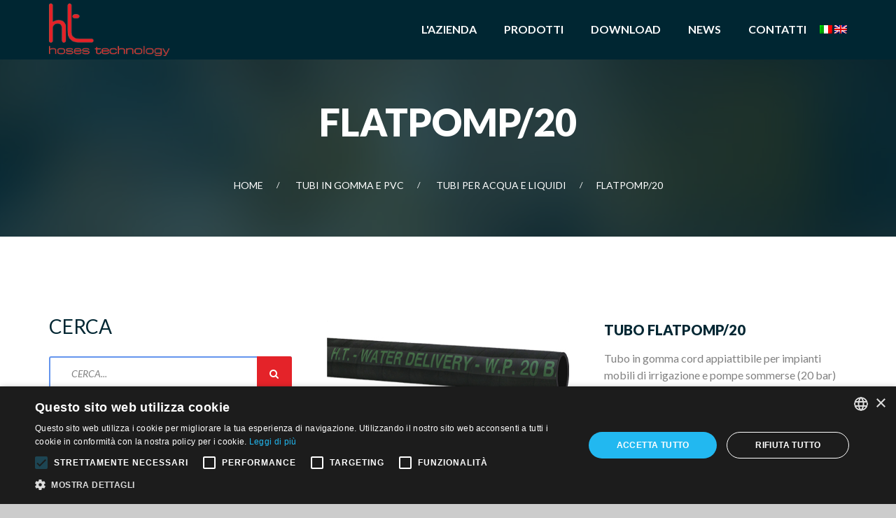

--- FILE ---
content_type: text/html; charset=utf-8
request_url: https://www.hosestechnology.it/shop/tubi-in-gomma-e-pvc/flatpomp20-tubo-in-gomma-cord-per-mandata-acqua-fertilizzanti-e-fluidi-non-corrosivi-per-la-sua-leggerezza-ed-appiattibilita-trova-impiego-ideale-negli-impianti-mobili-d-irrigazione-a-pioggia/
body_size: 35100
content:
<!DOCTYPE html>
<!--[if lt IE 7]>      <html class="no-js lt-ie9 lt-ie8 lt-ie7"> <![endif]-->
<!--[if IE 7]>         <html class="no-js lt-ie9 lt-ie8"> <![endif]-->
<!--[if IE 8]>         <html class="no-js lt-ie9"> <![endif]-->
<!--[if gt IE 8]><!-->
<html class="no-js" lang="it">
<!--<![endif]-->

<head>
    <base href="https://www.hosestechnology.it/">

<!-- Global site tag (gtag.js) - Google Analytics -->
<script async src="https://www.googletagmanager.com/gtag/js?id=UA-160311969-3"></script>
<script>
  window.dataLayer = window.dataLayer || [];
  function gtag(){dataLayer.push(arguments);}
  gtag('js', new Date());

  gtag('config', 'UA-160311969-3', { 'anonymize_ip': true });
</script>
    <title>Tubo per pompa sommersa appiattibile | Hoses Technology</title>
    <meta charset="utf-8">
    <!--[if IE]>
        <meta http-equiv="X-UA-Compatible" content="IE=edge">
    <![endif]-->
    <meta name="description" content="Tubo per pompa sommersa leggero e appiattibile, ideale per impianti mobili d’irrigazione. Per acqua, fertilizzanti e fluidi non corrosivi.">
    <meta name="viewport" content="width=device-width, initial-scale=1">
    <!-- Place favicon.ico and apple-touch-icon.png in the root directory -->

    <base href="https://www.hosestechnology.it/">
    <link rel="canonical" href="https://www.hosestechnology.it/shop/tubi-in-gomma-e-pvc/flatpomp20-tubo-in-gomma-cord-per-mandata-acqua-fertilizzanti-e-fluidi-non-corrosivi-per-la-sua-leggerezza-ed-appiattibilita-trova-impiego-ideale-negli-impianti-mobili-d-irrigazione-a-pioggia/">
            <link rel="alternate" hreflang="en" href="https://www.hosestechnology.it/shop/rubber-and-pvc-hoses/flatpomp20-softwall-flattened-cord-hose-suitable-for-mobile-irrigation-systems-and-submersible-pumps-temp-30/" />
                <link rel="alternate" hreflang="it" href="https://www.hosestechnology.it/shop/tubi-in-gomma-e-pvc/flatpomp20-tubo-in-gomma-cord-per-mandata-acqua-fertilizzanti-e-fluidi-non-corrosivi-per-la-sua-leggerezza-ed-appiattibilita-trova-impiego-ideale-negli-impianti-mobili-d-irrigazione-a-pioggia/" />
        <link rel="alternate" hreflang="x-default" href="https://www.hosestechnology.it/shop/tubi-in-gomma-e-pvc/flatpomp20-tubo-in-gomma-cord-per-mandata-acqua-fertilizzanti-e-fluidi-non-corrosivi-per-la-sua-leggerezza-ed-appiattibilita-trova-impiego-ideale-negli-impianti-mobili-d-irrigazione-a-pioggia/" />
    

    <link rel="stylesheet" href="css/bootstrap.min.css">
    <link rel="stylesheet" href="css/animations.css">
    <link rel="stylesheet" href="css/fonts.css">
    <link rel="stylesheet" href="css/main.css" class="color-switcher-link">
    <link rel="stylesheet" href="css/shop.css">
    <script src="js/vendor/modernizr-2.6.2.min.js"></script>
    <!--[if lt IE 9]>
        <script src="js/vendor/html5shiv.min.js"></script>
        <script src="js/vendor/respond.min.js"></script>
        <script src="js/vendor/jquery-1.12.4.min.js"></script>
    <![endif]-->

    <script src='https://www.google.com/recaptcha/api.js'></script>
</head>

<body>
    <!--[if lt IE 9]>
    <div class="bg-danger text-center">You are using an <strong>outdated</strong> browser. Please <a href="http://browsehappy.com/" class="highlight">upgrade your browser</a> to improve your experience.</div>
<![endif]-->
<div class="preloader">
    <div class="preloader_image"></div>
</div>
<!-- search modal -->
<div class="modal" tabindex="-1" role="dialog" aria-labelledby="search_modal" id="search_modal"> <button type="button" class="close" data-dismiss="modal" aria-label="Close">
    <span aria-hidden="true">
        <i class="rt-icon2-cross2"></i>
    </span>
</button>
    <div class="widget widget_search">
        <form method="get" class="searchform search-form form-inline" action="./">
            <div class="form-group bottommargin_0"> <input type="text" value="" name="search" class="form-control" placeholder="Cerca..." id="modal-search-input"> </div> <button type="submit" class="theme_button">Cerca</button> </form>
    </div>
</div>
<!-- Unyson messages modal -->
<div class="modal fade" tabindex="-1" role="dialog" id="messages_modal">
    <div class="fw-messages-wrap ls with_padding">
        <!-- Uncomment this UL with LI to show messages in modal popup to your user: -->
        <!--
    <ul class="list-unstyled">
        <li>Message To User</li>
    </ul>
    -->
    </div>
</div>
<!-- eof .modal -->
    <!-- wrappers for visual page editor and boxed version of template -->
    <div id="canvas">
        <div id="box_wrapper">
            <!-- template sections -->
            
<header class="page_header header_darkgrey header_transparent toggler_right" style="background:#002632;">
    <div class="container">
        <div class="row">
            <div class="col-sm-12 display_table">
                <div class="header_left_logo display_table_cell">
                    <a href="/" class="logo top_logo">
                        <img src="images/Logo-Hoses.png" alt="Hoses Technology">
                    </a>
                </div>
                <div class="header_mainmenu display_table_cell text-right">
                    <!-- main nav start -->
                    <nav class="mainmenu_wrapper">
                        <ul class="mainmenu nav sf-menu"><!-- class="active">-->
                            <li> <a href="it/lazienda.html">L'azienda</a> </li>
                            <li> <a href="javascript:;">Prodotti</a>
                                <div class="mega-menu">
                                    <ul class="mega-menu-row" style="width:100%;">
                                        <li class="mega-menu-col" style="position:relative;">
                                            <div style="margin-top:0px; position:absolute; top:0; width:100%;" class="hidden-xs hidden-sm">
                                            <a class="select-desktop" href="it/tubi-in-gomma-e-pvc.html">Tubi in gomma e PVC</a><a href="it/tubi-trecciati-in-acciaio.html">Tubi trecciati in acciaio</a><a href="it/guaine-e-spirali-di-protezione.html">Guaine e spirali di protezione</a><a href="it/fascette-e-prodotti-di-serraggio.html">Fascette e prodotti di serraggio</a>                                            <a class="theme_button color1" style="max-width:200px; margin-left:30px;" href="it/catalogo.html">Catalogo</a>
                                            </div>
                                            <div class="hidden-md hidden-lg">
                                            <div style="background-color:#E30613; display:flex; min-height:130px; border:5px solid #fff;"><a class="select-desktop hidden-md hidden-lg" href="it/tubi-in-gomma-e-pvc.html">Tubi in gomma e PVC</a></div><div class="col-md-12 hidden-md hidden-lg">
                                                          <a href="it/tubi-per-acqua-e-liquidi.html"><div class="teaser acqua_bg_color font-icon-background-teaser text-center"> <h5>Tubi per acqua e liquidi</h5> <i class="fa fa-tint icon-background"></i> </div></a>
                                                      </div><div class="col-md-12 hidden-md hidden-lg">
                                                          <a href="it/tubi-per-aria.html"><div class="teaser aria_bg_color font-icon-background-teaser text-center"> <h5>Tubi per aria</h5> <i class="fa fa-cloud icon-background"></i> </div></a>
                                                      </div><div class="col-md-12 hidden-md hidden-lg">
                                                          <a href="it/tubi-per-acqua-calda-e-vapore.html"><div class="teaser vapore_bg_color font-icon-background-teaser text-center"> <h5>Tubi per acqua calda e vapore</h5> <i class="fa fa-fire icon-background"></i> </div></a>
                                                      </div><div class="col-md-12 hidden-md hidden-lg">
                                                          <a href="it/tubi-per-olii-e-carburanti.html"><div class="teaser olii_bg_color font-icon-background-teaser text-center"> <h5>Tubi per olii e carburanti</h5> <i class="fa fa-industry icon-background"></i> </div></a>
                                                      </div><div class="col-md-12 hidden-md hidden-lg">
                                                          <a href="it/tubi-per-gas.html"><div class="teaser gas_bg_color font-icon-background-teaser text-center"> <h5>Tubi per gas</h5> <i class="fa fa-asterisk icon-background"></i> </div></a>
                                                      </div><div class="col-md-12 hidden-md hidden-lg">
                                                          <a href="it/tubi-per-alimenti.html"><div class="teaser alimenti_bg_color font-icon-background-teaser text-center"> <h5>Tubi per alimenti</h5> <i class="fa fa-leaf icon-background"></i> </div></a>
                                                      </div><div class="col-md-12 hidden-md hidden-lg">
                                                          <a href="it/tubi-per-prodotti-chimici.html"><div class="teaser chimici_bg_color font-icon-background-teaser text-center"> <h5>Tubi per prodotti chimici</h5> <i class="fa fa-flask icon-background"></i> </div></a>
                                                      </div><div class="col-md-12 hidden-md hidden-lg">
                                                          <a href="it/tubi-per-abrasivi.html"><div class="teaser abrasivi_bg_color font-icon-background-teaser text-center"> <h5>Tubi per abrasivi</h5> <i class="fa fa-exclamation-triangle icon-background"></i> </div></a>
                                                      </div><div class="col-md-12 hidden-md hidden-lg">
                                                          <a href="it/tubi-omologati-per-la-nautica.html"><div class="teaser nautica_bg_color font-icon-background-teaser text-center"> <h5>Tubi omologati per la nautica</h5> <i class="fa fa-ship icon-background"></i> </div></a>
                                                      </div><div style="background-color:#69788E; display:flex; min-height:130px; border:5px solid #fff; margin-top:5px;"><a class="hidden-md hidden-lg" href="it/tubi-trecciati-in-acciaio.html">Tubi trecciati in acciaio</a></div><div style="background-color:#F39200; display:flex; min-height:130px; border:5px solid #fff; margin:15px 0;"><a class="hidden-md hidden-lg" href="it/guaine-e-spirali-di-protezione.html">Guaine e spirali di protezione</a></div><div style="background-color:#575756; display:flex; min-height:130px; border:5px solid #fff;"><a class="hidden-md hidden-lg" href="it/fascette-e-prodotti-di-serraggio.html">Fascette e prodotti di serraggio</a></div>                                            </div>
                                            <!--<a class="theme_button color1 hidden-md hidden-lg" style="max-width:200px; margin-left:30px;" href=".html"></a>-->
                                        </li>
                                        <li class="mega-menu-col hidden-xs hidden-sm" style="background:#e5e9ea; border-top-right-radius:3px; border-bottom-right-radius:3px;">
                                            <div class="row">
                                                <div class="col-md-4">
                                                        <a href="it/tubi-per-acqua-e-liquidi.html"><div class="teaser acqua_bg_color font-icon-background-teaser text-center"> <h5>Tubi per acqua e liquidi</h5> <i class="fa fa-tint icon-background"></i> </div></a>
                                                    </div><div class="col-md-4">
                                                        <a href="it/tubi-per-aria.html"><div class="teaser aria_bg_color font-icon-background-teaser text-center"> <h5>Tubi per aria</h5> <i class="fa fa-cloud icon-background"></i> </div></a>
                                                    </div><div class="col-md-4">
                                                        <a href="it/tubi-per-acqua-calda-e-vapore.html"><div class="teaser vapore_bg_color font-icon-background-teaser text-center"> <h5>Tubi per acqua calda e vapore</h5> <i class="fa fa-fire icon-background"></i> </div></a>
                                                    </div></div><div class="row"><div class="col-md-4">
                                                        <a href="it/tubi-per-olii-e-carburanti.html"><div class="teaser olii_bg_color font-icon-background-teaser text-center"> <h5>Tubi per olii e carburanti</h5> <i class="fa fa-industry icon-background"></i> </div></a>
                                                    </div><div class="col-md-4">
                                                        <a href="it/tubi-per-gas.html"><div class="teaser gas_bg_color font-icon-background-teaser text-center"> <h5>Tubi per gas</h5> <i class="fa fa-asterisk icon-background"></i> </div></a>
                                                    </div><div class="col-md-4">
                                                        <a href="it/tubi-per-alimenti.html"><div class="teaser alimenti_bg_color font-icon-background-teaser text-center"> <h5>Tubi per alimenti</h5> <i class="fa fa-leaf icon-background"></i> </div></a>
                                                    </div></div><div class="row"><div class="col-md-4">
                                                        <a href="it/tubi-per-prodotti-chimici.html"><div class="teaser chimici_bg_color font-icon-background-teaser text-center"> <h5>Tubi per prodotti chimici</h5> <i class="fa fa-flask icon-background"></i> </div></a>
                                                    </div><div class="col-md-4">
                                                        <a href="it/tubi-per-abrasivi.html"><div class="teaser abrasivi_bg_color font-icon-background-teaser text-center"> <h5>Tubi per abrasivi</h5> <i class="fa fa-exclamation-triangle icon-background"></i> </div></a>
                                                    </div><div class="col-md-4">
                                                        <a href="it/tubi-omologati-per-la-nautica.html"><div class="teaser nautica_bg_color font-icon-background-teaser text-center"> <h5>Tubi omologati per la nautica</h5> <i class="fa fa-ship icon-background"></i> </div></a>
                                                    </div></div>                                        </li>
                                    </ul>
                                </div>
                                <!-- eof mega menu -->
                            </li>
                            <!-- eof features -->
                            <!-- eof pages -->
                            <li> <a href="it/download.html">Download</a> </li>
                            <!-- blog -->
                            <li> <a href="it/news.html">News</a> </li>
                            <!-- eof blog -->
                            <!-- contacts -->
                            <li> <a href="it/contatti.html">Contatti</a> </li>
                            <!-- eof contacts -->
                            <li>
                                                                        <a class="social-icon" href="/shop/tubi-in-gomma-e-pvc/flatpomp20-tubo-in-gomma-cord-per-mandata-acqua-fertilizzanti-e-fluidi-non-corrosivi-per-la-sua-leggerezza-ed-appiattibilita-trova-impiego-ideale-negli-impianti-mobili-d-irrigazione-a-pioggia/" title="Italiano" style="display:inline-block; margin:0;"><img src="img/it.png" alt="IT" class="img-responsive"></a>
                                                                                                                <a class="social-icon" href="/shop/rubber-and-pvc-hoses/flatpomp20-softwall-flattened-cord-hose-suitable-for-mobile-irrigation-systems-and-submersible-pumps-temp-30/" title="English" style="display:inline-block; margin:0;"><img src="img/en.png" alt="EN" class="img-responsive"></a>
                                                                        <!--<a class="social-icon" href="/shop/gummi-und-pvc-schlauche/flatpomp20-cord-abgeflachten-gummischlauch-geeignet-fuer-mobile-bewaesserungssysteme-und-tauchpumpen-20-bar/" title="Deutsche" style="display:inline-block; margin:0;"><img src="img/de.png" alt="DE" class="img-responsive"></a>-->
                                                            </li>
                        </ul>
                    </nav>
                    <!-- eof main nav -->
                    <!-- header toggler --><span class="toggle_menu"><span></span></span>
                </div>
            </div>
        </div>
    </div>
</header>
            <section class="page_breadcrumbs ds color parallax section_padding_top_130 section_padding_bottom_50">
                <div class="container">
                    <div class="row">
                        <div class="col-sm-12 text-center">
                                                            <h1>FLATPOMP/20</h1>
                                                        <ol class="breadcrumb highlightlinks">
                                <li> <a href="/">Home</a> </li>
                                                                    <li> <a href="it/tubi-in-gomma-e-pvc.html">Tubi in gomma e PVC</a> </li>
                                                                <li> <a href="it/tubi-per-acqua-e-liquidi.html">Tubi per acqua e liquidi</a> </li>
                                <li class="active">FLATPOMP/20</li>
                            </ol>
                        </div>
                    </div>
                </div>
            </section>
            <section class="ls section_padding_top_100 section_padding_bottom_100 columns_padding_25">
                <div class="container">
                    <div class="row">
                        <aside class="col-sm-5 col-md-4 col-lg-4">
    <div class="widget widget_search">
        <h3 class="widget-title">Cerca</h3>
        <form method="get" class="searchform" action="it/cerca.html">
            <div class="form-group">
                <label class="sr-only" for="widget-search">Cerca:</label>
                <input id="widget-search" type="text" value="" name="w" required class="form-control" placeholder="Cerca...">
            </div>
            <button type="submit" class="theme_button color1">Cerca</button>
        </form>
    </div>

    <div class="widget widget_categories hidden-xs">
        <h3 class="widget-title">Categorie Prodotto</h3>
        <ul class="greylinks list2 checklist">
            <li class="macro"> <a href="it/tubi-in-gomma-e-pvc.html"><span>Tubi in gomma e PVC</span></a><ul><li class="micro active"> <a href="it/tubi-per-acqua-e-liquidi.html"><span>Tubi per acqua e liquidi</span></a><li class="micro"> <a href="it/tubi-per-aria.html"><span>Tubi per aria</span></a><li class="micro"> <a href="it/tubi-per-acqua-calda-e-vapore.html"><span>Tubi per acqua calda e vapore</span></a><li class="micro"> <a href="it/tubi-per-olii-e-carburanti.html"><span>Tubi per olii e carburanti</span></a><li class="micro"> <a href="it/tubi-per-gas.html"><span>Tubi per gas</span></a><li class="micro"> <a href="it/tubi-per-alimenti.html"><span>Tubi per alimenti</span></a><li class="micro"> <a href="it/tubi-per-prodotti-chimici.html"><span>Tubi per prodotti chimici</span></a><li class="micro"> <a href="it/tubi-per-abrasivi.html"><span>Tubi per abrasivi</span></a><li class="micro"> <a href="it/tubi-omologati-per-la-nautica.html"><span>Tubi omologati per la nautica</span></a></ul><li class="macro"> <a href="it/tubi-trecciati-in-acciaio.html"><span>Tubi trecciati in acciaio</span></a><li class="macro"> <a href="it/guaine-e-spirali-di-protezione.html"><span>Guaine e spirali di protezione</span></a><li class="macro"> <a href="it/fascette-e-prodotti-di-serraggio.html"><span>Fascette e prodotti di serraggio</span></a>        </ul>
    </div>
</aside>
                        <div class="col-sm-7 col-md-8 col-lg-8">
                            <div class="row">
                                <div class="col-sm-12">
                                    <div class="product type-product row columns_padding_25">
                                        <div class="col-sm-6">
                                            <div class="item-media images muted_background text-center rounded overflow_hidden"> <a href="uploads/products/flatpomp:20.jpg" itemprop="image" class="woocommerce-main-image zoom prettyPhoto" data-gal="prettyPhoto[product-gallery]">
                                                <img src="uploads/products/flatpomp:20.jpg" class="attachment-shop_single wp-post-image" alt="FLATPOMP/20" title="FLATPOMP/20">                                            </a>
                                            </div>
                                        </div>
                                        <div class="summary entry-summary col-sm-6">
                                                                                            <h2 itemprop="name" class="product_title text-uppercase topmargin_0" style="font-size:20px;">Tubo FLATPOMP/20</h2>
                                                                                        <div>
                                                <p> <p>Tubo in gomma cord appiattibile per impianti mobili di irrigazione e pompe sommerse (20 bar)<br><br><strong>Temp:</strong>-30°C +80°C</p></p>

                                                <a href="uploads/products/flatpomp_20 ok.pdf" target="_blank" class="theme_button small_button color1">Scarica la scheda tecnica</a>                                            </div>
                                            <div class="row product_meta small-text big greylinks">
                                                <div class="col-sm-12"> <span class="posted_in">
                                                    <span>Categoria:</span> <span class="categories-links"><a href="it/tubi-per-acqua-e-liquidi.html">Tubi per acqua e liquidi</a></span> </span>
                                                </div>
                                            </div>
                                        </div>
                                        <!-- .summary.col- -->
                                    </div>
                                    <!-- .product.row -->
                                </div>
                                <!--eof .col-sm-8 (main content)-->
                            </div>
                            <div class="row">
                                <div class="col-md-12 topmargin_20">
                                    <!-- Nav tabs -->
                                    <ul class="nav nav-tabs" role="tablist">
                                        <li class="active"><a href="#tab4" role="tab" data-toggle="tab">Struttura</a></li>
                                        <li><a href="#tab5" role="tab" data-toggle="tab">Dati tecnici</a></li>
                                                                            </ul>
                                    <!-- Tab panes -->
                                    <div class="tab-content top-color-border">
                                        <div class="tab-pane fade in active" id="tab4">
                                            <p><strong>Sottostrato:</strong> liscio in gomma nera EPDM.<br>
<strong>Rinforzi:</strong> tessuti sintetici ad alta resistenza.<br>
<strong>Copertura:</strong> in gomma nera SBR/EPDM resistente all'abrasione e agli agenti atmosferici.<br>
<strong>Superficie:</strong> liscia ad impressione tela.<br>
<strong>Marcatura:</strong> listino a rilievo “H.T. - FLATPOMP/20 – W.P. 20 BAR (300 PSI)”</p>
                                        </div>
                                        <div class="tab-pane fade" id="tab5">
                                                                                            <a href="uploads/products_tec/tabella flatpomp.jpg" class="prettyPhoto" data-gal="prettyPhoto[product-gallery-tec]"><img src="uploads/products_tec/tabella flatpomp.jpg" class="img-responsive" alt="FLATPOMP/20" title="FLATPOMP/20"></a>
                                                                                        </div>
                                                                            </div>
                                </div>
                            </div>
                            <div class="row">
                                <div class="col-md-12 topmargin_20">
                                    <a name="form"></a>
<h3>Richiedi informazioni</h3>
    <form action="/shop/tubi-in-gomma-e-pvc/flatpomp20-tubo-in-gomma-cord-per-mandata-acqua-fertilizzanti-e-fluidi-non-corrosivi-per-la-sua-leggerezza-ed-appiattibilita-trova-impiego-ideale-negli-impianti-mobili-d-irrigazione-a-pioggia/#form" method="post">
            <input type="hidden" name="prod" value="FLATPOMP/20">
    <input type="text" name="nome" value="" placeholder="Nome e Cognome *" class="form-control">
<input type="email" name="email" value="" placeholder="Email *" class="form-control">
<input type="text" name="azienda" value="" placeholder="Azienda *" class="form-control">
<input type="tel" name="tel" value="" placeholder="Telefono" class="form-control">
<select name="nazione" class="form-control" id="nazione">
<option value="">NAZIONE *</option>
<option value="IT">Italia</option>
<option value="Altro">Altro</option>
</select>
<select name="provincia" id="provincia" class="form-control" style="display:none;">
<option disabled selected>PROVINCIA *</option>
    <option value="AG">AGRIGENTO</option><option value="AL">ALESSANDRIA</option><option value="AN">ANCONA</option><option value="AO">AOSTA</option><option value="AR">AREZZO</option><option value="AP">ASCOLI PICENO</option><option value="AT">ASTI</option><option value="AV">AVELLINO</option><option value="BA">BARI</option><option value="BL">BELLUNO</option><option value="BN">BENEVENTO</option><option value="BG">BERGAMO</option><option value="BI">BIELLA</option><option value="BO">BOLOGNA</option><option value="BZ">BOLZANO</option><option value="BS">BRESCIA</option><option value="BR">BRINDISI</option><option value="CA">CAGLIARI</option><option value="CL">CALTANISSETTA</option><option value="CB">CAMPOBASSO</option><option value="CI">CARBONIA-IGLESIAS</option><option value="CE">CASERTA</option><option value="CT">CATANIA</option><option value="CZ">CATANZARO</option><option value="CH">CHIETI</option><option value="CO">COMO</option><option value="CS">COSENZA</option><option value="CR">CREMONA</option><option value="KR">CROTONE</option><option value="CN">CUNEO</option><option value="EN">ENNA</option><option value="FE">FERRARA</option><option value="FI">FIRENZE</option><option value="FG">FOGGIA</option><option value="FC">FORLI'-CESENA</option><option value="FR">FROSINONE</option><option value="GE">GENOVA</option><option value="GO">GORIZIA</option><option value="GR">GROSSETO</option><option value="IM">IMPERIA</option><option value="IS">ISERNIA</option><option value="AQ">L'AQUILA</option><option value="SP">LA SPEZIA</option><option value="LT">LATINA</option><option value="LE">LECCE</option><option value="LC">LECCO</option><option value="LI">LIVORNO</option><option value="LO">LODI</option><option value="LU">LUCCA</option><option value="MC">MACERATA</option><option value="MN">MANTOVA</option><option value="MS">MASSA</option><option value="MT">MATERA</option><option value="VS">MEDIO CAMPIDANO</option><option value="ME">MESSINA</option><option value="MI">MILANO</option><option value="MO">MODENA</option><option value="MB">MONZA E BRIANZA</option><option value="NA">NAPOLI</option><option value="NO">NOVARA</option><option value="NU">NUORO</option><option value="OG">OGLIASTRA</option><option value="OT">OLBIA-TEMPIO</option><option value="OR">ORISTANO</option><option value="PD">PADOVA</option><option value="PA">PALERMO</option><option value="PR">PARMA</option><option value="PV">PAVIA</option><option value="PG">PERUGIA</option><option value="PU">PESARO-URBINO</option><option value="PE">PESCARA</option><option value="PC">PIACENZA</option><option value="PI">PISA</option><option value="PT">PISTOIA</option><option value="PN">PORDENONE</option><option value="PZ">POTENZA</option><option value="PO">PRATO</option><option value="RG">RAGUSA</option><option value="RA">RAVENNA</option><option value="RC">REGGIO CALABRIA</option><option value="RE">REGGIO EMILIA</option><option value="RI">RIETI</option><option value="RN">RIMINI</option><option value="RM">ROMA</option><option value="RO">ROVIGO</option><option value="SA">SALERNO</option><option value="SS">SASSARI</option><option value="SV">SAVONA</option><option value="SI">SIENA</option><option value="SR">SIRACUSA</option><option value="SO">SONDRIO</option><option value="TA">TARANTO</option><option value="TE">TERAMO</option><option value="TR">TERNI</option><option value="TO">TORINO</option><option value="TP">TRAPANI</option><option value="TN">TRENTO</option><option value="TV">TREVISO</option><option value="TS">TRIESTE</option><option value="UD">UDINE</option><option value="VA">VARESE</option><option value="VE">VENEZIA</option><option value="VB">VERBANIA</option><option value="VC">VERCELLI</option><option value="VR">VERONA</option><option value="VV">VIBO VALENTIA</option><option value="VI">VICENZA</option><option value="VT">VITERBO</option></select>
<textarea name="messaggio" placeholder="Messaggio *" class="form-control"></textarea>
<label><input type="checkbox" name="privacy" value="1"> Accetto i termini della <a href="it/privacy.html" target="_blank">Privacy Policy</a> *</label>
<div class="g-recaptcha" data-sitekey="6Lf2TdQZAAAAAB3m7RpCcLFV4G7Ld0b95OuIlDAP"></div>
<input type="submit" value="Invia" placeholder="Invia" class="btn btn-primary alignright">
</form>
                                </div>
                            </div>
                        </div>
                    </div>
                </div>
            </section>
            <!--<footer class="page_footer ds color section_padding_top_100 section_padding_bottom_65 table_section">-->
<footer class="page_footer ds color section_padding_top_20 table_section">
    <div class="container">
        <div class="row">
            <div class="col-md-3 col-sm-6">
                <div class="widget widget_text"> <a href="/" class="logo vertical_logo">
            <img src="images/Logo-Hoses.png" alt="Hoses Technology">
        </a> </div>
            </div>
            <div class="col-md-6 col-sm-6">
                <div class="widget widget_text">
                    <h4 class="widget-title highlight">Contatti</h4>
                    <table class="highlightlinks">
                        <tbody>
                            <tr>
                                <td style="padding:0;">Indirizzo:</td>
                                <td style="padding:0; padding-left:15px;">Via Sulbiate, 30 – 20882 Bellusco (MB) – Italia</td>
                            </tr>
                            <tr>
                                <td style="padding:0;">Telefono:</td>
                                <td style="padding:0; padding-left:15px;"><a href="tel:+39 039 6840070">+39 039 6840070</a></td>
                            </tr>
                            <tr>
                                                                <td style="padding:0;">Commerciale:</td>
                                <td style="padding:0; padding-left:15px;"><a href="mailto:commerciale@hosestech.it">commerciale@hosestech.it</a></td>
                                                                </tr>
                        </tbody>
                    </table>
                </div>
            </div>
            <div class="col-md-3 col-sm-6">
                <div class="widget widget_mailchimp">
                    <h4 class="widget-title highlight">Link utili</h4>
                    <a href="it/contatti.html">Contatti</a><br>
                    <a href="it/legal.html">Informazioni legali</a><br>
                    <a href="it/privacy.html">Privacy Policy e Cookie policy</a>
                </div>
            </div>
        </div>
    </div>
</footer>
<section class="ds color page_copyright section_padding_15 with_top_border_container">
    <div class="container">
        <div class="row">
            <div class="col-sm-12 col-sm-offset-0 col-xs-10 col-xs-offset-1 text-center">
                <p class="small-text big" style="line-height:1.5">© 2025 HOSES TECHNOLOGY Spa | P.I. 02467480964 | Sito creato da <a href="http://www.italiamultimedia.com">Italia Multimedia web agency Milano</a></p>
            </div>
        </div>
    </div>
</section>

<!--Start Cookie Script-->
<script type="text/javascript" charset="UTF-8" src="//cdn.cookie-script.com/s/faed9a6d40d5257c6c7d5f066d6a1b0b.js"></script>
<!--End Cookie Script-->
        </div>
        <!-- eof #box_wrapper -->
    </div>
    <!-- eof #canvas -->

    <script type="application/ld+json">
    {
     "@context": "https://schema.org/",
     "@type": "Product",
     "name": "FLATPOMP/20",
     "logo": "https://www.hosestechnology.it/images/Logo-Hoses.png",
     "image": "https://www.hosestechnology.it/uploads/products/flatpomp:20.jpg",
     "description": "Tubo per pompa sommersa leggero e appiattibile, ideale per impianti mobili d’irrigazione. Per acqua, fertilizzanti e fluidi non corrosivi.",
     "brand": {
            "@type": "Brand",
            "name": "Hoses Technology"
          },
     "sku": "SKU-flatpomp/20",
     "gtin": "-",
     "mpn": "-",
     "isbn": "-",
     "aggregateRating": {
      "@type": "AggregateRating",
      "ratingValue": "5",
      "bestRating": "5",
      "worstRating": "5",
      "ratingCount": "3",
      "reviewCount": "3"
     },
     "offers": {
            "@type": "Offer",
            "url": "https://www.hosestechnology.it/shop/tubi-in-gomma-e-pvc/flatpomp20-tubo-in-gomma-cord-per-mandata-acqua-fertilizzanti-e-fluidi-non-corrosivi-per-la-sua-leggerezza-ed-appiattibilita-trova-impiego-ideale-negli-impianti-mobili-d-irrigazione-a-pioggia/",
            "priceCurrency": "EUR",
            "price": "0.00",
            "priceValidUntil": "2025-11-20",
            "itemCondition": "NewCondition",
            "availability": "InStock"
        },
     "review": [{
      "@type": "Review",
      "reviewBody": "La scelta migliore per me!",
      "reviewRating": {
       "@type": "Rating",
       "ratingValue": "5",
       "bestRating": "5",
       "worstRating": "5"
      },
      "author": {"@type": "Person", "name": "Francesco"}
     }]
    }
    </script>

    <script src="js/compressed.js"></script>
    <script src="js/main.js"></script>

    <script type="text/javascript">
        $( "#nazione" ).change(function() {
            var value = $("#nazione").val();
            if(value == "IT"){
                $("#provincia").show("slow");
            } else {
                $("#provincia").hide("slow");
            }
        });
    </script>

</body>

</html>


--- FILE ---
content_type: text/html; charset=utf-8
request_url: https://www.google.com/recaptcha/api2/anchor?ar=1&k=6Lf2TdQZAAAAAB3m7RpCcLFV4G7Ld0b95OuIlDAP&co=aHR0cHM6Ly93d3cuaG9zZXN0ZWNobm9sb2d5Lml0OjQ0Mw..&hl=en&v=PoyoqOPhxBO7pBk68S4YbpHZ&size=normal&anchor-ms=20000&execute-ms=30000&cb=uqdgorpbs58q
body_size: 49355
content:
<!DOCTYPE HTML><html dir="ltr" lang="en"><head><meta http-equiv="Content-Type" content="text/html; charset=UTF-8">
<meta http-equiv="X-UA-Compatible" content="IE=edge">
<title>reCAPTCHA</title>
<style type="text/css">
/* cyrillic-ext */
@font-face {
  font-family: 'Roboto';
  font-style: normal;
  font-weight: 400;
  font-stretch: 100%;
  src: url(//fonts.gstatic.com/s/roboto/v48/KFO7CnqEu92Fr1ME7kSn66aGLdTylUAMa3GUBHMdazTgWw.woff2) format('woff2');
  unicode-range: U+0460-052F, U+1C80-1C8A, U+20B4, U+2DE0-2DFF, U+A640-A69F, U+FE2E-FE2F;
}
/* cyrillic */
@font-face {
  font-family: 'Roboto';
  font-style: normal;
  font-weight: 400;
  font-stretch: 100%;
  src: url(//fonts.gstatic.com/s/roboto/v48/KFO7CnqEu92Fr1ME7kSn66aGLdTylUAMa3iUBHMdazTgWw.woff2) format('woff2');
  unicode-range: U+0301, U+0400-045F, U+0490-0491, U+04B0-04B1, U+2116;
}
/* greek-ext */
@font-face {
  font-family: 'Roboto';
  font-style: normal;
  font-weight: 400;
  font-stretch: 100%;
  src: url(//fonts.gstatic.com/s/roboto/v48/KFO7CnqEu92Fr1ME7kSn66aGLdTylUAMa3CUBHMdazTgWw.woff2) format('woff2');
  unicode-range: U+1F00-1FFF;
}
/* greek */
@font-face {
  font-family: 'Roboto';
  font-style: normal;
  font-weight: 400;
  font-stretch: 100%;
  src: url(//fonts.gstatic.com/s/roboto/v48/KFO7CnqEu92Fr1ME7kSn66aGLdTylUAMa3-UBHMdazTgWw.woff2) format('woff2');
  unicode-range: U+0370-0377, U+037A-037F, U+0384-038A, U+038C, U+038E-03A1, U+03A3-03FF;
}
/* math */
@font-face {
  font-family: 'Roboto';
  font-style: normal;
  font-weight: 400;
  font-stretch: 100%;
  src: url(//fonts.gstatic.com/s/roboto/v48/KFO7CnqEu92Fr1ME7kSn66aGLdTylUAMawCUBHMdazTgWw.woff2) format('woff2');
  unicode-range: U+0302-0303, U+0305, U+0307-0308, U+0310, U+0312, U+0315, U+031A, U+0326-0327, U+032C, U+032F-0330, U+0332-0333, U+0338, U+033A, U+0346, U+034D, U+0391-03A1, U+03A3-03A9, U+03B1-03C9, U+03D1, U+03D5-03D6, U+03F0-03F1, U+03F4-03F5, U+2016-2017, U+2034-2038, U+203C, U+2040, U+2043, U+2047, U+2050, U+2057, U+205F, U+2070-2071, U+2074-208E, U+2090-209C, U+20D0-20DC, U+20E1, U+20E5-20EF, U+2100-2112, U+2114-2115, U+2117-2121, U+2123-214F, U+2190, U+2192, U+2194-21AE, U+21B0-21E5, U+21F1-21F2, U+21F4-2211, U+2213-2214, U+2216-22FF, U+2308-230B, U+2310, U+2319, U+231C-2321, U+2336-237A, U+237C, U+2395, U+239B-23B7, U+23D0, U+23DC-23E1, U+2474-2475, U+25AF, U+25B3, U+25B7, U+25BD, U+25C1, U+25CA, U+25CC, U+25FB, U+266D-266F, U+27C0-27FF, U+2900-2AFF, U+2B0E-2B11, U+2B30-2B4C, U+2BFE, U+3030, U+FF5B, U+FF5D, U+1D400-1D7FF, U+1EE00-1EEFF;
}
/* symbols */
@font-face {
  font-family: 'Roboto';
  font-style: normal;
  font-weight: 400;
  font-stretch: 100%;
  src: url(//fonts.gstatic.com/s/roboto/v48/KFO7CnqEu92Fr1ME7kSn66aGLdTylUAMaxKUBHMdazTgWw.woff2) format('woff2');
  unicode-range: U+0001-000C, U+000E-001F, U+007F-009F, U+20DD-20E0, U+20E2-20E4, U+2150-218F, U+2190, U+2192, U+2194-2199, U+21AF, U+21E6-21F0, U+21F3, U+2218-2219, U+2299, U+22C4-22C6, U+2300-243F, U+2440-244A, U+2460-24FF, U+25A0-27BF, U+2800-28FF, U+2921-2922, U+2981, U+29BF, U+29EB, U+2B00-2BFF, U+4DC0-4DFF, U+FFF9-FFFB, U+10140-1018E, U+10190-1019C, U+101A0, U+101D0-101FD, U+102E0-102FB, U+10E60-10E7E, U+1D2C0-1D2D3, U+1D2E0-1D37F, U+1F000-1F0FF, U+1F100-1F1AD, U+1F1E6-1F1FF, U+1F30D-1F30F, U+1F315, U+1F31C, U+1F31E, U+1F320-1F32C, U+1F336, U+1F378, U+1F37D, U+1F382, U+1F393-1F39F, U+1F3A7-1F3A8, U+1F3AC-1F3AF, U+1F3C2, U+1F3C4-1F3C6, U+1F3CA-1F3CE, U+1F3D4-1F3E0, U+1F3ED, U+1F3F1-1F3F3, U+1F3F5-1F3F7, U+1F408, U+1F415, U+1F41F, U+1F426, U+1F43F, U+1F441-1F442, U+1F444, U+1F446-1F449, U+1F44C-1F44E, U+1F453, U+1F46A, U+1F47D, U+1F4A3, U+1F4B0, U+1F4B3, U+1F4B9, U+1F4BB, U+1F4BF, U+1F4C8-1F4CB, U+1F4D6, U+1F4DA, U+1F4DF, U+1F4E3-1F4E6, U+1F4EA-1F4ED, U+1F4F7, U+1F4F9-1F4FB, U+1F4FD-1F4FE, U+1F503, U+1F507-1F50B, U+1F50D, U+1F512-1F513, U+1F53E-1F54A, U+1F54F-1F5FA, U+1F610, U+1F650-1F67F, U+1F687, U+1F68D, U+1F691, U+1F694, U+1F698, U+1F6AD, U+1F6B2, U+1F6B9-1F6BA, U+1F6BC, U+1F6C6-1F6CF, U+1F6D3-1F6D7, U+1F6E0-1F6EA, U+1F6F0-1F6F3, U+1F6F7-1F6FC, U+1F700-1F7FF, U+1F800-1F80B, U+1F810-1F847, U+1F850-1F859, U+1F860-1F887, U+1F890-1F8AD, U+1F8B0-1F8BB, U+1F8C0-1F8C1, U+1F900-1F90B, U+1F93B, U+1F946, U+1F984, U+1F996, U+1F9E9, U+1FA00-1FA6F, U+1FA70-1FA7C, U+1FA80-1FA89, U+1FA8F-1FAC6, U+1FACE-1FADC, U+1FADF-1FAE9, U+1FAF0-1FAF8, U+1FB00-1FBFF;
}
/* vietnamese */
@font-face {
  font-family: 'Roboto';
  font-style: normal;
  font-weight: 400;
  font-stretch: 100%;
  src: url(//fonts.gstatic.com/s/roboto/v48/KFO7CnqEu92Fr1ME7kSn66aGLdTylUAMa3OUBHMdazTgWw.woff2) format('woff2');
  unicode-range: U+0102-0103, U+0110-0111, U+0128-0129, U+0168-0169, U+01A0-01A1, U+01AF-01B0, U+0300-0301, U+0303-0304, U+0308-0309, U+0323, U+0329, U+1EA0-1EF9, U+20AB;
}
/* latin-ext */
@font-face {
  font-family: 'Roboto';
  font-style: normal;
  font-weight: 400;
  font-stretch: 100%;
  src: url(//fonts.gstatic.com/s/roboto/v48/KFO7CnqEu92Fr1ME7kSn66aGLdTylUAMa3KUBHMdazTgWw.woff2) format('woff2');
  unicode-range: U+0100-02BA, U+02BD-02C5, U+02C7-02CC, U+02CE-02D7, U+02DD-02FF, U+0304, U+0308, U+0329, U+1D00-1DBF, U+1E00-1E9F, U+1EF2-1EFF, U+2020, U+20A0-20AB, U+20AD-20C0, U+2113, U+2C60-2C7F, U+A720-A7FF;
}
/* latin */
@font-face {
  font-family: 'Roboto';
  font-style: normal;
  font-weight: 400;
  font-stretch: 100%;
  src: url(//fonts.gstatic.com/s/roboto/v48/KFO7CnqEu92Fr1ME7kSn66aGLdTylUAMa3yUBHMdazQ.woff2) format('woff2');
  unicode-range: U+0000-00FF, U+0131, U+0152-0153, U+02BB-02BC, U+02C6, U+02DA, U+02DC, U+0304, U+0308, U+0329, U+2000-206F, U+20AC, U+2122, U+2191, U+2193, U+2212, U+2215, U+FEFF, U+FFFD;
}
/* cyrillic-ext */
@font-face {
  font-family: 'Roboto';
  font-style: normal;
  font-weight: 500;
  font-stretch: 100%;
  src: url(//fonts.gstatic.com/s/roboto/v48/KFO7CnqEu92Fr1ME7kSn66aGLdTylUAMa3GUBHMdazTgWw.woff2) format('woff2');
  unicode-range: U+0460-052F, U+1C80-1C8A, U+20B4, U+2DE0-2DFF, U+A640-A69F, U+FE2E-FE2F;
}
/* cyrillic */
@font-face {
  font-family: 'Roboto';
  font-style: normal;
  font-weight: 500;
  font-stretch: 100%;
  src: url(//fonts.gstatic.com/s/roboto/v48/KFO7CnqEu92Fr1ME7kSn66aGLdTylUAMa3iUBHMdazTgWw.woff2) format('woff2');
  unicode-range: U+0301, U+0400-045F, U+0490-0491, U+04B0-04B1, U+2116;
}
/* greek-ext */
@font-face {
  font-family: 'Roboto';
  font-style: normal;
  font-weight: 500;
  font-stretch: 100%;
  src: url(//fonts.gstatic.com/s/roboto/v48/KFO7CnqEu92Fr1ME7kSn66aGLdTylUAMa3CUBHMdazTgWw.woff2) format('woff2');
  unicode-range: U+1F00-1FFF;
}
/* greek */
@font-face {
  font-family: 'Roboto';
  font-style: normal;
  font-weight: 500;
  font-stretch: 100%;
  src: url(//fonts.gstatic.com/s/roboto/v48/KFO7CnqEu92Fr1ME7kSn66aGLdTylUAMa3-UBHMdazTgWw.woff2) format('woff2');
  unicode-range: U+0370-0377, U+037A-037F, U+0384-038A, U+038C, U+038E-03A1, U+03A3-03FF;
}
/* math */
@font-face {
  font-family: 'Roboto';
  font-style: normal;
  font-weight: 500;
  font-stretch: 100%;
  src: url(//fonts.gstatic.com/s/roboto/v48/KFO7CnqEu92Fr1ME7kSn66aGLdTylUAMawCUBHMdazTgWw.woff2) format('woff2');
  unicode-range: U+0302-0303, U+0305, U+0307-0308, U+0310, U+0312, U+0315, U+031A, U+0326-0327, U+032C, U+032F-0330, U+0332-0333, U+0338, U+033A, U+0346, U+034D, U+0391-03A1, U+03A3-03A9, U+03B1-03C9, U+03D1, U+03D5-03D6, U+03F0-03F1, U+03F4-03F5, U+2016-2017, U+2034-2038, U+203C, U+2040, U+2043, U+2047, U+2050, U+2057, U+205F, U+2070-2071, U+2074-208E, U+2090-209C, U+20D0-20DC, U+20E1, U+20E5-20EF, U+2100-2112, U+2114-2115, U+2117-2121, U+2123-214F, U+2190, U+2192, U+2194-21AE, U+21B0-21E5, U+21F1-21F2, U+21F4-2211, U+2213-2214, U+2216-22FF, U+2308-230B, U+2310, U+2319, U+231C-2321, U+2336-237A, U+237C, U+2395, U+239B-23B7, U+23D0, U+23DC-23E1, U+2474-2475, U+25AF, U+25B3, U+25B7, U+25BD, U+25C1, U+25CA, U+25CC, U+25FB, U+266D-266F, U+27C0-27FF, U+2900-2AFF, U+2B0E-2B11, U+2B30-2B4C, U+2BFE, U+3030, U+FF5B, U+FF5D, U+1D400-1D7FF, U+1EE00-1EEFF;
}
/* symbols */
@font-face {
  font-family: 'Roboto';
  font-style: normal;
  font-weight: 500;
  font-stretch: 100%;
  src: url(//fonts.gstatic.com/s/roboto/v48/KFO7CnqEu92Fr1ME7kSn66aGLdTylUAMaxKUBHMdazTgWw.woff2) format('woff2');
  unicode-range: U+0001-000C, U+000E-001F, U+007F-009F, U+20DD-20E0, U+20E2-20E4, U+2150-218F, U+2190, U+2192, U+2194-2199, U+21AF, U+21E6-21F0, U+21F3, U+2218-2219, U+2299, U+22C4-22C6, U+2300-243F, U+2440-244A, U+2460-24FF, U+25A0-27BF, U+2800-28FF, U+2921-2922, U+2981, U+29BF, U+29EB, U+2B00-2BFF, U+4DC0-4DFF, U+FFF9-FFFB, U+10140-1018E, U+10190-1019C, U+101A0, U+101D0-101FD, U+102E0-102FB, U+10E60-10E7E, U+1D2C0-1D2D3, U+1D2E0-1D37F, U+1F000-1F0FF, U+1F100-1F1AD, U+1F1E6-1F1FF, U+1F30D-1F30F, U+1F315, U+1F31C, U+1F31E, U+1F320-1F32C, U+1F336, U+1F378, U+1F37D, U+1F382, U+1F393-1F39F, U+1F3A7-1F3A8, U+1F3AC-1F3AF, U+1F3C2, U+1F3C4-1F3C6, U+1F3CA-1F3CE, U+1F3D4-1F3E0, U+1F3ED, U+1F3F1-1F3F3, U+1F3F5-1F3F7, U+1F408, U+1F415, U+1F41F, U+1F426, U+1F43F, U+1F441-1F442, U+1F444, U+1F446-1F449, U+1F44C-1F44E, U+1F453, U+1F46A, U+1F47D, U+1F4A3, U+1F4B0, U+1F4B3, U+1F4B9, U+1F4BB, U+1F4BF, U+1F4C8-1F4CB, U+1F4D6, U+1F4DA, U+1F4DF, U+1F4E3-1F4E6, U+1F4EA-1F4ED, U+1F4F7, U+1F4F9-1F4FB, U+1F4FD-1F4FE, U+1F503, U+1F507-1F50B, U+1F50D, U+1F512-1F513, U+1F53E-1F54A, U+1F54F-1F5FA, U+1F610, U+1F650-1F67F, U+1F687, U+1F68D, U+1F691, U+1F694, U+1F698, U+1F6AD, U+1F6B2, U+1F6B9-1F6BA, U+1F6BC, U+1F6C6-1F6CF, U+1F6D3-1F6D7, U+1F6E0-1F6EA, U+1F6F0-1F6F3, U+1F6F7-1F6FC, U+1F700-1F7FF, U+1F800-1F80B, U+1F810-1F847, U+1F850-1F859, U+1F860-1F887, U+1F890-1F8AD, U+1F8B0-1F8BB, U+1F8C0-1F8C1, U+1F900-1F90B, U+1F93B, U+1F946, U+1F984, U+1F996, U+1F9E9, U+1FA00-1FA6F, U+1FA70-1FA7C, U+1FA80-1FA89, U+1FA8F-1FAC6, U+1FACE-1FADC, U+1FADF-1FAE9, U+1FAF0-1FAF8, U+1FB00-1FBFF;
}
/* vietnamese */
@font-face {
  font-family: 'Roboto';
  font-style: normal;
  font-weight: 500;
  font-stretch: 100%;
  src: url(//fonts.gstatic.com/s/roboto/v48/KFO7CnqEu92Fr1ME7kSn66aGLdTylUAMa3OUBHMdazTgWw.woff2) format('woff2');
  unicode-range: U+0102-0103, U+0110-0111, U+0128-0129, U+0168-0169, U+01A0-01A1, U+01AF-01B0, U+0300-0301, U+0303-0304, U+0308-0309, U+0323, U+0329, U+1EA0-1EF9, U+20AB;
}
/* latin-ext */
@font-face {
  font-family: 'Roboto';
  font-style: normal;
  font-weight: 500;
  font-stretch: 100%;
  src: url(//fonts.gstatic.com/s/roboto/v48/KFO7CnqEu92Fr1ME7kSn66aGLdTylUAMa3KUBHMdazTgWw.woff2) format('woff2');
  unicode-range: U+0100-02BA, U+02BD-02C5, U+02C7-02CC, U+02CE-02D7, U+02DD-02FF, U+0304, U+0308, U+0329, U+1D00-1DBF, U+1E00-1E9F, U+1EF2-1EFF, U+2020, U+20A0-20AB, U+20AD-20C0, U+2113, U+2C60-2C7F, U+A720-A7FF;
}
/* latin */
@font-face {
  font-family: 'Roboto';
  font-style: normal;
  font-weight: 500;
  font-stretch: 100%;
  src: url(//fonts.gstatic.com/s/roboto/v48/KFO7CnqEu92Fr1ME7kSn66aGLdTylUAMa3yUBHMdazQ.woff2) format('woff2');
  unicode-range: U+0000-00FF, U+0131, U+0152-0153, U+02BB-02BC, U+02C6, U+02DA, U+02DC, U+0304, U+0308, U+0329, U+2000-206F, U+20AC, U+2122, U+2191, U+2193, U+2212, U+2215, U+FEFF, U+FFFD;
}
/* cyrillic-ext */
@font-face {
  font-family: 'Roboto';
  font-style: normal;
  font-weight: 900;
  font-stretch: 100%;
  src: url(//fonts.gstatic.com/s/roboto/v48/KFO7CnqEu92Fr1ME7kSn66aGLdTylUAMa3GUBHMdazTgWw.woff2) format('woff2');
  unicode-range: U+0460-052F, U+1C80-1C8A, U+20B4, U+2DE0-2DFF, U+A640-A69F, U+FE2E-FE2F;
}
/* cyrillic */
@font-face {
  font-family: 'Roboto';
  font-style: normal;
  font-weight: 900;
  font-stretch: 100%;
  src: url(//fonts.gstatic.com/s/roboto/v48/KFO7CnqEu92Fr1ME7kSn66aGLdTylUAMa3iUBHMdazTgWw.woff2) format('woff2');
  unicode-range: U+0301, U+0400-045F, U+0490-0491, U+04B0-04B1, U+2116;
}
/* greek-ext */
@font-face {
  font-family: 'Roboto';
  font-style: normal;
  font-weight: 900;
  font-stretch: 100%;
  src: url(//fonts.gstatic.com/s/roboto/v48/KFO7CnqEu92Fr1ME7kSn66aGLdTylUAMa3CUBHMdazTgWw.woff2) format('woff2');
  unicode-range: U+1F00-1FFF;
}
/* greek */
@font-face {
  font-family: 'Roboto';
  font-style: normal;
  font-weight: 900;
  font-stretch: 100%;
  src: url(//fonts.gstatic.com/s/roboto/v48/KFO7CnqEu92Fr1ME7kSn66aGLdTylUAMa3-UBHMdazTgWw.woff2) format('woff2');
  unicode-range: U+0370-0377, U+037A-037F, U+0384-038A, U+038C, U+038E-03A1, U+03A3-03FF;
}
/* math */
@font-face {
  font-family: 'Roboto';
  font-style: normal;
  font-weight: 900;
  font-stretch: 100%;
  src: url(//fonts.gstatic.com/s/roboto/v48/KFO7CnqEu92Fr1ME7kSn66aGLdTylUAMawCUBHMdazTgWw.woff2) format('woff2');
  unicode-range: U+0302-0303, U+0305, U+0307-0308, U+0310, U+0312, U+0315, U+031A, U+0326-0327, U+032C, U+032F-0330, U+0332-0333, U+0338, U+033A, U+0346, U+034D, U+0391-03A1, U+03A3-03A9, U+03B1-03C9, U+03D1, U+03D5-03D6, U+03F0-03F1, U+03F4-03F5, U+2016-2017, U+2034-2038, U+203C, U+2040, U+2043, U+2047, U+2050, U+2057, U+205F, U+2070-2071, U+2074-208E, U+2090-209C, U+20D0-20DC, U+20E1, U+20E5-20EF, U+2100-2112, U+2114-2115, U+2117-2121, U+2123-214F, U+2190, U+2192, U+2194-21AE, U+21B0-21E5, U+21F1-21F2, U+21F4-2211, U+2213-2214, U+2216-22FF, U+2308-230B, U+2310, U+2319, U+231C-2321, U+2336-237A, U+237C, U+2395, U+239B-23B7, U+23D0, U+23DC-23E1, U+2474-2475, U+25AF, U+25B3, U+25B7, U+25BD, U+25C1, U+25CA, U+25CC, U+25FB, U+266D-266F, U+27C0-27FF, U+2900-2AFF, U+2B0E-2B11, U+2B30-2B4C, U+2BFE, U+3030, U+FF5B, U+FF5D, U+1D400-1D7FF, U+1EE00-1EEFF;
}
/* symbols */
@font-face {
  font-family: 'Roboto';
  font-style: normal;
  font-weight: 900;
  font-stretch: 100%;
  src: url(//fonts.gstatic.com/s/roboto/v48/KFO7CnqEu92Fr1ME7kSn66aGLdTylUAMaxKUBHMdazTgWw.woff2) format('woff2');
  unicode-range: U+0001-000C, U+000E-001F, U+007F-009F, U+20DD-20E0, U+20E2-20E4, U+2150-218F, U+2190, U+2192, U+2194-2199, U+21AF, U+21E6-21F0, U+21F3, U+2218-2219, U+2299, U+22C4-22C6, U+2300-243F, U+2440-244A, U+2460-24FF, U+25A0-27BF, U+2800-28FF, U+2921-2922, U+2981, U+29BF, U+29EB, U+2B00-2BFF, U+4DC0-4DFF, U+FFF9-FFFB, U+10140-1018E, U+10190-1019C, U+101A0, U+101D0-101FD, U+102E0-102FB, U+10E60-10E7E, U+1D2C0-1D2D3, U+1D2E0-1D37F, U+1F000-1F0FF, U+1F100-1F1AD, U+1F1E6-1F1FF, U+1F30D-1F30F, U+1F315, U+1F31C, U+1F31E, U+1F320-1F32C, U+1F336, U+1F378, U+1F37D, U+1F382, U+1F393-1F39F, U+1F3A7-1F3A8, U+1F3AC-1F3AF, U+1F3C2, U+1F3C4-1F3C6, U+1F3CA-1F3CE, U+1F3D4-1F3E0, U+1F3ED, U+1F3F1-1F3F3, U+1F3F5-1F3F7, U+1F408, U+1F415, U+1F41F, U+1F426, U+1F43F, U+1F441-1F442, U+1F444, U+1F446-1F449, U+1F44C-1F44E, U+1F453, U+1F46A, U+1F47D, U+1F4A3, U+1F4B0, U+1F4B3, U+1F4B9, U+1F4BB, U+1F4BF, U+1F4C8-1F4CB, U+1F4D6, U+1F4DA, U+1F4DF, U+1F4E3-1F4E6, U+1F4EA-1F4ED, U+1F4F7, U+1F4F9-1F4FB, U+1F4FD-1F4FE, U+1F503, U+1F507-1F50B, U+1F50D, U+1F512-1F513, U+1F53E-1F54A, U+1F54F-1F5FA, U+1F610, U+1F650-1F67F, U+1F687, U+1F68D, U+1F691, U+1F694, U+1F698, U+1F6AD, U+1F6B2, U+1F6B9-1F6BA, U+1F6BC, U+1F6C6-1F6CF, U+1F6D3-1F6D7, U+1F6E0-1F6EA, U+1F6F0-1F6F3, U+1F6F7-1F6FC, U+1F700-1F7FF, U+1F800-1F80B, U+1F810-1F847, U+1F850-1F859, U+1F860-1F887, U+1F890-1F8AD, U+1F8B0-1F8BB, U+1F8C0-1F8C1, U+1F900-1F90B, U+1F93B, U+1F946, U+1F984, U+1F996, U+1F9E9, U+1FA00-1FA6F, U+1FA70-1FA7C, U+1FA80-1FA89, U+1FA8F-1FAC6, U+1FACE-1FADC, U+1FADF-1FAE9, U+1FAF0-1FAF8, U+1FB00-1FBFF;
}
/* vietnamese */
@font-face {
  font-family: 'Roboto';
  font-style: normal;
  font-weight: 900;
  font-stretch: 100%;
  src: url(//fonts.gstatic.com/s/roboto/v48/KFO7CnqEu92Fr1ME7kSn66aGLdTylUAMa3OUBHMdazTgWw.woff2) format('woff2');
  unicode-range: U+0102-0103, U+0110-0111, U+0128-0129, U+0168-0169, U+01A0-01A1, U+01AF-01B0, U+0300-0301, U+0303-0304, U+0308-0309, U+0323, U+0329, U+1EA0-1EF9, U+20AB;
}
/* latin-ext */
@font-face {
  font-family: 'Roboto';
  font-style: normal;
  font-weight: 900;
  font-stretch: 100%;
  src: url(//fonts.gstatic.com/s/roboto/v48/KFO7CnqEu92Fr1ME7kSn66aGLdTylUAMa3KUBHMdazTgWw.woff2) format('woff2');
  unicode-range: U+0100-02BA, U+02BD-02C5, U+02C7-02CC, U+02CE-02D7, U+02DD-02FF, U+0304, U+0308, U+0329, U+1D00-1DBF, U+1E00-1E9F, U+1EF2-1EFF, U+2020, U+20A0-20AB, U+20AD-20C0, U+2113, U+2C60-2C7F, U+A720-A7FF;
}
/* latin */
@font-face {
  font-family: 'Roboto';
  font-style: normal;
  font-weight: 900;
  font-stretch: 100%;
  src: url(//fonts.gstatic.com/s/roboto/v48/KFO7CnqEu92Fr1ME7kSn66aGLdTylUAMa3yUBHMdazQ.woff2) format('woff2');
  unicode-range: U+0000-00FF, U+0131, U+0152-0153, U+02BB-02BC, U+02C6, U+02DA, U+02DC, U+0304, U+0308, U+0329, U+2000-206F, U+20AC, U+2122, U+2191, U+2193, U+2212, U+2215, U+FEFF, U+FFFD;
}

</style>
<link rel="stylesheet" type="text/css" href="https://www.gstatic.com/recaptcha/releases/PoyoqOPhxBO7pBk68S4YbpHZ/styles__ltr.css">
<script nonce="z01hMwlmkKEgJbN5ue_Yyg" type="text/javascript">window['__recaptcha_api'] = 'https://www.google.com/recaptcha/api2/';</script>
<script type="text/javascript" src="https://www.gstatic.com/recaptcha/releases/PoyoqOPhxBO7pBk68S4YbpHZ/recaptcha__en.js" nonce="z01hMwlmkKEgJbN5ue_Yyg">
      
    </script></head>
<body><div id="rc-anchor-alert" class="rc-anchor-alert"></div>
<input type="hidden" id="recaptcha-token" value="[base64]">
<script type="text/javascript" nonce="z01hMwlmkKEgJbN5ue_Yyg">
      recaptcha.anchor.Main.init("[\x22ainput\x22,[\x22bgdata\x22,\x22\x22,\[base64]/[base64]/[base64]/KE4oMTI0LHYsdi5HKSxMWihsLHYpKTpOKDEyNCx2LGwpLFYpLHYpLFQpKSxGKDE3MSx2KX0scjc9ZnVuY3Rpb24obCl7cmV0dXJuIGx9LEM9ZnVuY3Rpb24obCxWLHYpe04odixsLFYpLFZbYWtdPTI3OTZ9LG49ZnVuY3Rpb24obCxWKXtWLlg9KChWLlg/[base64]/[base64]/[base64]/[base64]/[base64]/[base64]/[base64]/[base64]/[base64]/[base64]/[base64]\\u003d\x22,\[base64]\\u003d\x22,\[base64]/[base64]/DumNzKFfCsMOJbW3Cs2hsw5/DrcKoXWnDicOZwowSwpIZMsKfEMK3d0/ChmzChDYxw4VQQE3CvMKZw7XCpcOzw7DCo8OJw58lwqBmwp7CtsK9wqXCn8O/wpUow4XClSrCkXZ0w53DnsKzw7zDvsOxwp/DlsKCM3PCnMK/aVMGCsK6McKsJDHCusKFw4dRw4/[base64]/CpUnDhMOUYXssw5FowqTCv1t9ZSkfRsK/JznCkMOGWcOewoFVR8Oyw5oQw6LDjMOFw5ADw4wdw7wjYcKUw6IIMkrDszNCwoYMw4vCmsOWHT8rXMOGETvDgX/[base64]/DlcOBwqXDlEJ5JgzDqcKiO2/Di3ZXAQPDnMO2wr7Du8O1wqPCqRnCgsKUEyDDpcK6wrwvw4bDh0how4MqMcKKUsKWwprDm8KII2t0w7PDtCYwLRBUWcKSw7xdY8OjwqXCrUXDggR2J8OKFi/ChsOBwqLDnsKHw7bDjG1iVz43TT9xM8KDw7UdUWbDusKDK8K/TQLCkB7DojLCosOFw7DCmTfDrsKDwpPChsOYPMOxIsOSNEfCgXE+cMKLw7bDpMKHwrPDpcK9w5hdwq1Bw67DiMK3f8KFwp/CtW7Cj8KuQnnDg8ORwq0bFi7Cm8K0I8KpGMKTw5fCicKZTC3DvE7CpsKJw700wpdww5EqZnZhLS9EwqzCpE/Dny1cYgwfw5QndyQyH8OOIGFEw7scKRYwwp4ZJMK0WMK8UgPDlG/CicKFw4jDtkTCrMK1GRx4NmnCvcKSw5zDgsO/[base64]/DusO5XDjCoGvDjcKcOsOcw5bCmEM6wovChMO7w67DnMK4w6HCtV85RcOTBFRTw5bClcK4wrrDj8ORwpjDvMOWwqNww4x8bsOvwqfDvQZRXkQmw5YeK8KZwpzDk8Kgw7dwwp7CiMOOdcKQwoPCo8OGQSbDhcKdw7kBw54tw5BBe3c2w7dsP1ENCMK/YX/DjwcSXCNWw6XDncO5Y8OuVcOow7wHw61nw6vCssKbwrLCqsKtGA7DtU/DiihISTPCtsO/wrNoYxtvw77CinFewq/CoMKPIMO0wrk9wrVawoRWwq1zwpPDtFnCnHjDqynDjC/CnTdbE8OtB8KpcG3Dkw/[base64]/[base64]/DkxPDq8OlwodPwr/[base64]/wrPDni4tB8KuwrUewpI+w5Iuwr84KkPDsTTDkcOxAsO+w4MMVMKswrXCgsO+wpolwq4gZRI/[base64]/CrMO5w7fDpjAyw6gDwrd9w5VNw6DCrijDpW48w6/CnFjCicO0f085w5Nmw7c6wp0PH8KNwoQPBcKpwo/CocKqVMKIWAJ+wr/[base64]/Cn8KzbcKuI0HDjSnChgw6ZxzDocOGcsKrSMKawoXDqE7Cjjgkw4DDkQXDpMKiw6kYdsOWw5dqwog3wrPDiMOGw6nDk8KtEsODGQUHNMKfAV1YfsKTw4/[base64]/CtsOmal4Nw6UYwpPDgMOZGMO4w77CiMKswppGwrrClcKrw6zDocOqDQsQwrNAw6UFWR96w78GBsOfOcOGwqJmwr98wp/CiMKpwrAkIcK0wr7Ct8KUPhnDtMKwQBMUw59YEx/Cr8OxT8OZwp3DuMOgw4LDljwlw6vCu8O+wpgZw6DDvGXCmcO8wrzCuMKxwpENBQPCtkFiVMOfA8KVfsKNY8OWRMOzwoNwUTHCpcK0csKAAQ5xJcOMw5Y3w5jDvMKDwrEfw7/Di8OJw4nDsHZ0fBhLezNIGW7DmMOSw7jCuMOybnAEDh3CvcKfKnZgw7tWQ3p/w7Q6Sx19BsK8w4nCmiEzSsOoSMKfU8Klw4gfw4vDgRZcw6/[base64]/DrHImw7cuAj5rw5Q/[base64]/[base64]/[base64]/[base64]/DrW3DlsKvwqtTwrgIwojCnsKPw7zCi3Z/wpATAsKnwpHDlcK0wqzDmxM+N8K2WcKywr8RLRrDh8OVwogVScKRXMOyEX3DhMK/[base64]/DksOzw7jCisOWA3PDgD5hw5nDs8O8MsOGw7cSw63DsGnDm2XDoX/CjFNnaMOUVCvDnihJw7bDjHsEwpxJw6kWCWXDsMO3EsKdfcKbRsO6ccKqScOcXShNBsKBEcOAQUVSw5TCrwrDjF3DmyfDj2DCgX9Aw5ouPcOYaEwhwqfDjxAhIlrCpHgIwojDnzbDl8Oqw6/[base64]/ImE4wqvCpcOnwoJxwpBlU1jDqHYiwoTDmsOGwqXDvMKpw7JuIDPCpcOfDH4TwojDv8KWHxMgL8OGwpfChxTDksOdQWcIw7PClsK+OcO2b3TCnsOAw5/Dh8OiwrfDrUggw6FCTUlxw6NXD1I4AifCl8OXDkvClWTCnmPDpcODIWnClcK/MTPCqUDCgGMEFMOhwrfCqUDDi1EHM2vDgkbDncKKwpMpJHtVScOtUMOUwr/CgsONfFHDqRvDnMOqOMORwpXDnsK/[base64]/DgE7DicKcw6zCuSvDtMKjwp3DocOFPMO5VktCw67Ciz0nc8KtwpbDiMKew4/CicKhTsKhw7PDs8KQMMOnwprDgcK6wrvDrVYxL1Yww4nCnhfClz4Mw5AfExhDwrYjSsOMwrRrwqnDq8KAA8KEAHgCT3rCo8KUCTlCcMKUwp1tPcKPw4XCikcjQsO5CsOtw57CiwHDqsK6wolEH8O4woPCpFNVw5HCrcK3wpxpGWF9KcOVTQ3CumwNwoAqw6/CpiTCpALDucKnw5dTwqjDuHXDlMK2w5/CnCbDqMK2acOow6UKW37CjcKlQxgGwp9hw6nCrMKsw6bDncOcNcK7woFzSxDDvcKve8KKZsOudsOLwq3CtzrClsOfw4/CnFN4FEwCw6FgdgnCqsKJP3RnNVNaw7Zzw7PCn8K4Bm7Ch8KkHjrCucOew6vDlAbCrMKIUsOYa8K+w7ZfwoIWw5DDriPCil/Cs8OMw5tCW0lVPsKRw4bDsGLDlsKwLD/DvF0ewqvCocOhwqo1wr7CjsOjwpfDjTTDvGwgd0PCiRk/KcKvUcOBw58YScKDVMOuQHB6w4rDs8O1SgnDksKiwqYZDGrDn8Oww6hBwqcVIcOtL8KaPQzCqXc/[base64]/w67CgRIkwocVPcKfwqzCqDHDmsOYcsOvwr/DohodQHTDocOjwrbDpWcCE0DDl8KKJMKOw5kuw5nDl8KpWgjCuWDCoEDClcO2w6DCpkV5asKXOcKxLMOGw5J+wpPDnwjDgsOlw456PMKuZcKgSMKTW8Kfw6tdw6BWwrR4X8O8wo/DoMKrw7RowoXDlcO6w4dRwr86wpsZw5fClGNWwp0Xw7zDpMOMwoPCgBfDsF7Cug7DmSzDsMOhwq/DrcKhwqtoGDdkI0tpTHTCtifDnsO2w4vDl8K0QsKhw513OX/[base64]/w7jDgibDowElQ8OqwpLCphHDgBoWwo/DgsOpw7/Ct8K/d2fCmcKXwpMdw5zCscOZw7/DuFzDoMKfwpnDjifCgcK+w5HDhnTDt8KXbRzCqsKRwqrCtHrDnVbDsgg1w5p0E8OUUMO2wonCnwXCr8OUw7RwYcKiwqDCq8KwQmUdwqjDv1/ClcOxwo1Zwr8XP8KwMMKMW8OXJQsQwpJlJsKzwoPCrULCtzZvwpfCrsKKOsO6wqVzGsKieTg4wo9zwpwjecKwAMKUXMKCQipSwpjCpsOLEmQTSn9/MkJgTEbDi00CI8O7fMO+wrvDucKgSkNmTMO8RCkgaMOIw5XCrAYXwpZpVknCj2dhXkfDqcOsw5/[base64]/DkxY6H8KhNMKBw7UKwrHDusKEZk7DvWEdw5gVwrbCoUlewqFHwrNfHGLDiRxRdkZfw4rCn8KcNsKLLQrDssOjwrI6w4zDvMKdcsKUwrp9wqURG3FPwoAVGw/CgQvCmHjDrXLCs2bDm1o4wqfDuxnDhcKCw7DCmh/DsMOidF0uwrU1w4B7wrfDiMOSChxPw4cmwrF5ccKXaMOGU8O2AUtqT8OrKDXDlsORQsKpcRdUwpHDncORw4bDvMKkBEgCw4UJLRrDql/DsMOYA8OwwozCgS7Cm8OnwrF8w5k5w6ZGw75qw7/Cjk5Xw6gPZRQjwoHDj8KCw4HCo8KtwrzDgsKbw5MRaTs6T8KVwqwcMRcpOQRWan7DlsKrw5YXGsKywpwANsKZBG/[base64]/w6PDiMO2w6FnbcOyQGjDsMO4wolbAMKMw7DCmMO4dsKFw4ZUw4lSw5BFwpTDj8KNw44iw5PCrFHDskdhw4TDuEDCkTRhUWbClFTDp8Oxw7bCmFvCg8KBw4/CiBvDsMK8dcOqw7/CrcOoajU7wpLDpMOpYUDDnlNdw6zDgSAtwoIoF1zDmhY5w7c9MCXDuBTDqkvChl9LHn8XPsOJw45ZDMKnOADDgsOBwrTDgcO0cMOySMKhwpvDuyLDn8OsQHIkw4vDrCfCiMORGcKNOMOMw5XCt8KBBcKfwrrClcOBT8Ohw5/[base64]/wpLCnsO+wprCt3gGw6t7MS7Dj8KRwrM2QGI/Ul1Lcn/DksKIWwAkJTUTasO9K8KPBsKPXEzCpMOJF1fDjsKIK8KGw6XDgxhxLy4dwqgvHcO5wrfCuDFPJMKfWwPDqsOxwqVmw5M6C8OjDx7DkwTClWQCw4EkwpDDg8K4w5fCh1JFPUZSU8OVIsONDsOHw4DDmQxgwq/Dn8OxXWU1X8KjYsO8wpjCosOhDCjCtsKTw4Y2w7YWaR7DusKQTwnCmHxtw6vDmcKde8KRw43ClVETwoHDv8OcJcKaCcOWwpN0dzzCmE4QYUobwobCjTVAfcK8w6bCuyLDtMOWw7FpN0fDrXrCnsO4woh2NVt1wqslaGDDojPDocO/TwszwoTDrR4HMkQCLB8PXSPCtmI8w7lsw7xtF8OFwotmcsKeAcKfwqFNw6sEWyNdw6TDj2Zhw7J5GcOLw5AcwonDgXLCsD0YW8Oyw5pqwppjR8Kfwo/[base64]/[base64]/CswoMw4HDnEcxEcOhwp/[base64]/[base64]/woDCl8OWHV3DsEYiO8OmY3cuw6zDlMOSQXLDqmkrf8Kmwr9/RFZsXCjDmMKmw6F3a8OPFmfClA7DusK7w4NuwpAAw4PDuQTDs0tqw6TCksKXw7lCJsKdDsOOEwnCgMKjEmwhwpERKnk9bGrDmMKLwpEjN0tgVcO3w7bCnn/[base64]/Dr2bCujQhwrk1SsO/w7LCgMOTw6oDw57DmcOPbixyw4pVX8K6cUB7woYgw7vDkkRZeBHDjWrDmMK7w5cYX8O4wrcew4cvw7DDssK4KnB5wrTCgmIPLcOwOMK/EsOswprCi3ELbsKlwpDChMOzHER/w5zDr8OIwoVKMMKWw6nDtGYCQXvCuB7Cq8OIwo0ow5jDssK3wpHDsSDDhFvChwbDs8OHwokaw7dfa8KVwrBPQSM3LMOgJ3UzKMKWwolEw5HChgjClVfDqXbDgcKJwozCu0PCtcKZwrfCjDjDocOrw73CjiMlw68ow61mw6o1eGsuEcKJw7YPwrXDh8O/wrnDtMKuZATCsMK0eTQXUcKrRMOBUMKhwoZJE8KKwrUkUzfDgcK8wpTCmEdUwoLDkS7DpCbDvhQ1PjExwpbCiArCscOfXsK4wqQbL8KMC8O/[base64]/CiGcgIBNGPifCuMOpw5JMwrIaw6EyOcKPPsKVwpkEwqwRe37DqMO6wq4Yw7bDhW9uw4ENMMOrw5vDu8KmOsKwDHDCusKRw6HDvz94a0MbwqsJLsK6HsKcaj/CksO8w6rDksOeI8O6LgMDG1V1wozCtSc8w7DDo1/CmlQ3woDCiMO5w7DDjxfDhcK0LHQiJMKGw6fDml17wrHDmMObwqXCtsK6HCvCkEBiKDlsaQLDjFbCrHbCkH4AwrI3w4zDosO7WmU0w47DmMKKw7grAmbDpcKhXMOOQ8OpA8Kbw4x7TGUHw4lWw4/Di1jDsMKlacKOwqLDlsKhw5DDjyB1aFhfw4NfBMOIw5xyIC/DhUbCisOjw4TCosKhw7/ChcOkPFHDt8Ohwp/DiQHDosOZCmbDoMOtwqfDkw/CkxQsw4pAw4DDnsKVSCFlc3HClMKYw6bCksKIcsKnC8OHM8KlJcObFsOYcjDCuA17AsKrwp3DicKBwqHCgkAEMsKWwrrDisO1XnJ+wo/DgMK3D17CvkU6UzTCogkma8OmTDPDqRc3UX3CiMKYeS7DsmcywrcxOMOtc8K5w73CrsOMwo1fwrTClDLCncOmwozCq1ohw6jCmMKkw4gZwrxdI8OKw5QvMcODREtowozChcKxw5JPwqtRw4bCgcKmTsOiFMOjQMKnAsK/w7wzMS7Dsm/Dq8OpwoUqc8OCUcONITLDjcKlwpR2wrfCmQHDoVPCtsKEw55xw5ESTsK8w4HDjMO/L8KUdcKzwoLDtnVEw6hFVgNkwpcwwowswp4yVAoSwrPCggQcYcOOwqkbw6rDty/CqBEtU1LDhWrCn8ObwqEvwq7CnhXDk8OMwqfCj8O2GCRdwrbCpsOxTcOiw77DmBTCnV7CqsKSw4nDnMK4LkLDiE3CmwLCgMKNQcKCYH4bcx8Pw5TDvgEfwr3CrsOePcO+w6fDhEpnw4VIcMK4wpg9PzZsDi/CpHLDgWR0T8O/w68nfsOswrpzUCLDlzAuw4rDi8OVPcKfDsOKLcOpwpjDmsK6wr5Tw4NWe8OrK3zCnhw3w7bDqx/CsRQuw6YZQcOCwpBnwo/DkMOqwrh/[base64]/Q8OxesOrwqBowoXCngQWw63Du8KlbB/Cs8KNw5pmwqfCkMKiVcOZX0LCqx7DlyDCvGvCnDbDhFpCwpxJwoXDhMOBw6YZwpgje8OgMip6w4/DssOywrvDkEhTw5w1w5rCqMOqw61TaArCtsKKf8Omw7Maw6/[base64]/A8OFJXvDlcKPwq3CsMKVwrNuIUUnV0siw4XCrSAgw7AOOU/DoDrCmcK4FMOywonDhwhpP0/ChDnDm2XDgsOHCcKpw6nDrifCujPDlsKKTlI1esOTJMKSQkATDTZQwq7CrElPw4fCuMKXwoARw7vCp8Krw6smFVk6EMOPw7/DgRxjP8KgZ28kBBtFw7VXBcOQwpzDrD8fZH9IJ8OYwo82wp4Swq3ClsO/w64gccKGaMKDGHLDiMOawocgRcKneVs6P8OYOR/[base64]/CtwLChcKQPsKIJ07CpMOrK8KCwoh0LXN9N8Ovw6xzwqTCmWR1wpvCssKdLsKZwrUjw5gGM8OiCh3CvcKWCsK/[base64]/[base64]/Dikckw6YGwr7DqMKcwpXDrT5zSMOJw7fDg8KFScOWwr/DjMKhw6XCvR59w6BIwoZtw5wYwoPCny8qw7RMAxrDvMO0DRXDqWHDpcOIHMKdwpZ4wo8DZMOIwoHDksKWLHrCuGQ8RT/CkSgYwplhw5vDvnd8IlzCvhsbPsKbEHtVwp0MGxpUw6LDv8KsK2Nawo9swpZCwrkgGMODdcORwofCmsKpwqnDssKgw5Fpw5rChQhFwqnDlBnCtsOUFS/CkTXDucObM8OCAwEYw4kWw6h5IzXCly9Owr0/w4ZdBXMtUMOtBMOLRMKFAsO9w6w0wozCkMOnPlTCpgt5wqUvI8Kgw4jDpH5kaG/DujrDsGJgw6jCqRQqScO5aj/Cjk3CjDoQQzDDoMOXw65paMKNC8KPwqBdwrE/wqUwVWVdwoPDosKiwrHDkUIUwoPDq2ELMDtaBsOVwpXChE7CgxE0wp7DhB4PR2QAOcOhSmjCsMKfw4LDv8KZOwLDjXpoS8Knwol1BEfCvcKiw51PDEBte8O9w7bChHTDmsO1wqMoYBXCnhsMw5BUwpxuVcO2JjPDuUTDusOBwo0/w6Z5EQ3DkcKAWG3Do8OMw6TCi8OkRXRhAcKowonDkXwsW1AZwqk2GinDqFPCnjtzQMO9w6dYwqXDu1bDiXrDpAjDn2vDjzHDpcKQCsKUeSRGw5c8GS58w4oAw4g0IsKqGA4oXXs6DwQWwpbCvTrDih7CvcOYwqIpwp83wq/DgsKpw6kvaMKRwpDCuMOMJnrDnW7Dh8KzwpYKwoI2w4kZKGzDsXB5w6dKWTjCuMOyOsOeSX7CuEpoPcOYwrsoa20sQ8OCw4TCvxwsw4zDs8Ofw4rDpcONP1h9a8Kww7/Cj8OTenzChcOOw6fDhzHDusOCw6LDpcKtwphVbS/[base64]/CsOMwqTChXrDsnHDvy7DpjArA8KZBcOnVyDDhcOBDmIEwobCnRLClUEuwrnDv8K0w6p/wq/DssOWDMKIHMK2LMOcw6wNI33CvjUdIQvCvsOQKSwEL8OAwp4VwolmVMOSw6cUw5Z8wrMQQMOgIcO/w6ZvbXE/w4NswpnChMOcYMOibSTCtMOKw596w77DkcOcXsOXw5XCucOYwpA8w4PCncOwGGzDujZww7HDo8OiJGdZS8KbJ1HDtcOdwoNew6HCj8KBwpglw6fDnzVNw4dWwpYHw6waTDbCumfCkUTDl3DCncOpN3zCjBMSQsOfXWDCs8O0wpA/OjNZJmlfNMOqw77Ck8OybVPDhzVMSV08IyHCuz8IR3cnHgACf8OXFX3DjsK0c8O8wpLCjsK5bER4QyPCj8ObW8Krw7XDph3DpmjDk8OqwqfCoQxXBMKiwpnCghPCmm/CgcKSwpjDh8OcUkh1HX/Ds0FKez5HHsOnwpvCnU1mV2B8TyTCg8KSd8Oof8ODM8KoPsOlwqhOLwPDjMOqHGrCocKVw4Isa8OLw5Z+wq7CjXNMw6jDqkwTM8OPcsO1XsOrWH/CnV7DuAN9wrDDpB/CvHQAPFLDhcKGNsOYWx/[base64]/ecK+w43Cn8OMKFTDpMKsw7w8FUzCrDHCoSsTF8Oafl8lw73CmmjCk8OhN2rCjWNVw6RiwozDqcKhwrHCv8KjdQzCoH/[base64]/wrXDj1I4w64hw59yw70LwpjDssKsMCLCisKEwp1rw4DCs00owqBIBkwmdWTCnDXClGoyw4opeMOJXxMuw5rDrMOcwpHDrXwHHMO0wqx9RHB0w7vCssKsw7TDnMO6w4PDksOnw5XDkMKza0B2wpzCliwnAgzDrcOAGcK/w6/[base64]/[base64]/AsO9JDZow7fCv0pFFxFJRMOWwofDtiZ3wqdHw5U4Kk7DvgvCq8K3bsO9wqrDu8O/[base64]/Di8Orwpliw5HCpcKxwprCkMOHYztgw63Cj8O5w7rDpyMgGwVJw43Ch8KJHFPDhSLDnMOyeiHCg8OSYsKEw7rDqsOfw4fDg8OJwoNgw70pwoJ2w7nDlQjCvW/DqnbDk8KXw7jDhzQkwrNAacKYGcKZBMOowrPCg8K/[base64]/CmMKCwoFXAcKDbErCrynClUvDhCTDiQBow5HDpsKgAgAowqkZUsO7wqEAXcONGH1TZMKtD8OlZsKtwpjCpG7Dtwt0GMKpZg7CgMOdwqvDsWFOwoxPKMO2FcOLw7fDrTRSw6nCv0MDw63DscKcwp/DoMO6woPCplLDkXV4w5DCiirCkcKlEH01w7zDhMKEJkDCl8KJwoU1FljDimLCvsKHwpHClR9/wrLCux/CqMONwoEPwpA1w5rDvDMsIcKLw7fDm2YMGcOje8KzATLDncKxbhTCv8KEwqkbwr0RITHCssOmwosLf8O7wrwLY8OJRcOCGcOEAwxxw78Vw4JEw7bDr0/DrhXCmsOjwqrCqcKjHsKOw7fCtDHDqMOZUcO1eWMVHw80O8KvwoPCrSQpw4/Ch13CriPDnw0uwrzCssKEw6lwbykvw7TDiUbCicKIe0Qew4VsWcKzw4E1wqJbw5DDuGXDrmoBw6g5wpVOwpbDgcO2w7LDucK6w5R/P8KLw67Chn/ClcOkf2bCkUvCncOyGRHCs8KnUnnChsKvw4k5FwYlwqHDtDMIU8O0CMOfwofCujXCssK4QMOMwrDDng1KMQnCg1rDpcKEwrB/wrXCisOxw6HDkDrDmsKgw7/[base64]/DpCE4w7c7w5Zjw4nCuVXCjHJfwobClQJ5EDDCoihGwq7DghXDhmnDkcO2Yywcw6LCuyzDtBTDicKgw7/[base64]/CmMKpZ8KAwqDCvRoRwrZlwrIIYwrDskTDkUVidgAww753AsOTMMKHw6ZOIMKvP8OwTgcdw5zChMKpw7vDsmzDjBHDuHB+wqp2wqBLw6TCqRJjwrvCtkg/C8K1wrdpwonChcKjw4c/w4gdfsK1TkvCmWh1EcOZJzE5w5/Cp8ODTcKIbUAEw59jTMKWAsKJw7I6w5bCksO6DwMUw7Uaw7rDvwLCg8KhfsOKGyHDtMOowoRKw645w67Dim/[base64]/[base64]/wol1wrjCsArCimMTGDtXPHbCscOUXcK/w70iBMOFSMOHaCJHJsOYCCJYwppEw4Yhf8KdD8O9wp7CiVDCkS8KN8KWwrPDqh0iXMKIVMOpeFcJw67Dv8KfUBzDv8Khw49nbgnDrcKhwqUWTcO/dRvDuwNzwoB9w4DDhMO6U8KswrTDoMK/[base64]/DklvCqsKKwp8mwofCjMOpwqsOw6vDq8Onw4fChMKpFsOwdHzDtxN2wqPCpcKNw5JSwr7CmcO1w7osHzDDusOpw5MSw7QgworCvD5tw4wywqvDvV1ewolcNH/[base64]/w4NibjcNw5cLVi1Dw7TClMKcw4XDo8Kjwp/DhsObwpdSY8Oaw4rCicOmwq0sTS7Dnmc4E0U8w74zw4NYwq7Ctk7DimUECDjDgcOHDnrCjCjDmMKREATCjsOCw5vCp8K6DnZrZlpDOsKzw6YRAAHCqCJXw5XDqGFMw68NwqDDssOnG8OYw5/DlcKaDHHDmMOkBsKTw6ZFwqnDmsKvDmnDgz8fw4jDlEIySsKkUkhjw5HDi8OXw5PDiMKLBXrCviR/KMOpFMKvacOYwpJ9PizDmMOww7jDosOqwr3CpcKXw40vPsKgwqvDtcKkYQfCncKresONw4ZnwoPCsMKmwqt6F8OTbsK7w7gkwrHCpMOiSmnDocKhw5rCp2gfwqU0bcKRwp5Oc3TCmcKUNhZlw7vDggRawr/CpQrClzXClUHCmh4pwoPDtcKZw4nCrcOlwqUoY8ODZcORbMKmFEjCtsKAECVfwqbDsEhGwpwwDzsYFWwWw7LCo8KZwr7DtsOow7NNw6U5PiQpw5g7bBvCksOTwozCncKrw7vDriXDukM0w7XDrMONG8OmVw/Ds3bDiFPCg8KXfANLaEjChkfDjMKqwpp3aiBqwrzDrWQdKn/CgWPCnyAUTXzCpsKSU8O1YhZNwpRJMsKvw50abnoUGMOjwozChsKYChUNw7/DscKnGXJQS8O5KsKbcCjCnXVxwoTDn8KOw4g0MQLDksKreMKNHnHCqCHDm8KXaRBgRxvCvMKFw6o1woMXCcKsVMOUw7rDgsO2eV1wwr1lQsONOsOqw5bCtlhVAcKwwqprPCQeCcOFw6rCn23DkMOqw6jDrcKvw5/DucK8C8K5SzANV3vDscKpw5k0LMOdw4TCi3vDncOmwoHClcOIw47DicKhwrnDr8KCw5I0w6htw6jCi8OFXSfCrcKiF21+woxVXggpw6nCnA/ClHTClMOZw6cTGSXCtTI1w47CqgHCp8K3MsKfIcKbPWfDmsKNe2/Cmkk1bsOuS8Ojw7dlw45eMyp/wrxlw6kQTsOHE8Krwq9AEMO/w6fCnMKiZytAw653w4/CqiNfw77Dr8KyNR/DqsKZw6YQI8O0VsKTw5XDi8OMLsORVj51wpI3CMOhVcKYw7HDpz1Nwoc8GxlNwqnDlcOEJMO5wpZbw4HDrcOCw5zCoDcHbMKLbMO1fT3DuFrDqMOuwq/Do8KhwpLDu8OmHC5Tw6gkQjZebMOfVh7Ch8ODccKmbcKvw57CojHDtxYww4Vxwp95w7/DsX8cTcOjwozDqAhfwqV4Q8KHwqbCr8KnwrdEEMKnIhtvwqfDvMOAdsKJScKuasKBwpIzw63DtXk5w55xFScxw4/DhsOGwqLCg2R3Z8OYw4jDr8KePcOqN8KVBCEpw4AWw4HCsMKJwpXCvMO6LsKswrhLwo8mfsORw4vCo0ZHf8O+HsO3wpt7LVDDu07DumnDlFDCscKgw7Rlw4zCt8OAw6hzOC/CoS7DnTwww7EpdTjCiVLCjsOmw4Z6OgU3w6PCrsO0w4/ClMKYTQJdw6JWw5xxIWJPW8KqfiDDn8OTw67Ct8KmwpTDocObwpTCn2jCmMO8E3HCpQRJRWxpwoHClsOqPsKZLsKXA1nDv8Kkw7UHaMKKBFsoZ8OtdcOkVxDCmTPDm8KYwqXDncOoVMObwpjDkMKZw7HDmGkww58aw54+GGsoUC9rwp/DgVPCsH3CrAzDjy3DjWPDsm/DmcKAw5wnBRDCh0pBKcOgw4gFwq/Dn8KJwpAHw7UtA8OKBsKMwpoWWcKuwpjDosOqw7RDw5Qtw79iwphBRsKrwpJMTW/[base64]/wrwrFMOCfcKuw5MOR8KOdsKvw4kIw4hhwqDDj8K7w4LCrznCqsO0w7FZecKHBMKJOsKYZ0PDs8OiYjMWfFgPw6FdwpfDqsOiwpwXw4DCjAE5w7rCpcO7woPDicOfwp3CtMKuI8KbNcK2UmkfXMOFa8K/D8Knw4gTwoVVdwwbWcKLw44XW8OSw4LDnMO6w7cpCi7DvcOpDMOjwq7DlkfDnnAuwqEiwp5Qw6xiMsO2acOhw5EqGzzDi2/[base64]/[base64]/[base64]/w7o+cMO3wq3ChMOfwolzJsKObRAlw4UOw4vClWTDqcK9w5IvwpfDusOOHcKGGsK8VyNow7pLfCDDu8KhInkSw7DDo8KYIcOWeQnDsHzDuAJUVsK4UMK6ScOGOcKIRMOhOMO3w7jCthvCsXvDksKnS3/CjlfCk8KlecKrwr3DkcKGw6F4w7rCrEYPA1rCtcKVw4TDuRfDl8K+wrc8KsKxAsOVW8OYwqVow5jDuDXDtkPCnF7DjR/DoCTDu8O5w7Eiw5HCu8O5wpdIwplYwqMKwrgFw4/DjcKLaQvDoCzDgjPCgcOKY8K/QsKEDMO/[base64]/CnMK1w7nCtX/CkcOZwozCi3XCnsK9VcKpbCXCg3DCnAbDk8OMNlJgwpXDscOHwrJMTxRTwoPDrlvDgcKHemTCtcOjw7fDvMK4wpnChcOhwptOwqLDpm/DhCPDp3DDrsK5OjrDp8K8IsOSa8O4M3U3w5rCj2XDsAsTw6zCs8Okwod/F8K9PQwsAMO2w7UxwrfClMO5DcKUYggmw7zDrXPCrURoNTnDlMOAwqZgw4JywozCg2/CvMK9YMONwoItNsOjMcKTw73DuWk6NMOCfRzCpw/[base64]/[base64]/woAgwps4wozDs1nDkMK6ADXCmE/DrMKBM0TCucKpax7CpsOJdkEJwo3DqHvDusOwa8KSWQrCl8KJw7zDlcKIwoPDp2oIcHZ+ZsKtDHIJwrpjZMO3wpxmL2lkw5/ChyIsODBbw5nDrMOXBsOdw4VIw4d2w70zwpLDhXA3PzFGBmt0BFnCrMOsRTY6I0rDh1/DmATDpcOePVxIH00rRcKSwr/DnUR9HhBiw5DDusK9JcO3w7tXXMK6BwVOG2fCisKYJg7DlTd9QcKIw6nCvcKfTcKZKcOycjPDgsOFw4TDnB3DnjlBTsKlw7jDtcOzw5BXwpkPw5XCnVfDszdoD8OLwozCksKwAj9TUMOtw4d9wqrDmlXCgcKAQnxPw6QGwqw/RsK6Z18UQ8OmDsORw7HCt0Bswr8Kw77Dh0YBw584w7vDqcOuJcKlw53Ct3duw7UWLDR/w4PDn8KVw5nChcK1eV7DhU/[base64]/w7p1Rx1BwqTCm8OQw7DCkykHOhTCuVcfW8KVPsK+w6bDoMKtwq9mwpRNEcOqUCzCiHvCsF7CgsKoC8Opw7x4bsOnWcK/[base64]/CtEnDiAXClU4ow5t1QSwAE8KRXsKqcRFyJB9/OsO8wpLDtS3DlcOvw6jDq2rCtcKWw4gwDVLDu8KjLcOwQzVUw4ciw5TCgcKqw57DscKpw71WD8OdwqJ+ZsO/GmF+TkDCi3TDjhTDgsKYwqjCjcKUwpPCrSsfPMOXGDHCssO1w7l1ZFjDhwXCoETDhsKlw5HCtsOCw7BkEXjCsi3ChV1nFsK/[base64]/Ci11xwoHCpMO0b3jDqiNKNUHChsO2ecKOw4zCo8Oew5IaXlzCp8Ozwp7CscO/XsKqdAPCkFZKw7xJw4nCh8KNwqbCpcKIQcKxwrp/[base64]/[base64]/DqcObw6bDgyjCnAnDtRvCmMO0GTlnScKQaTJzw5czw7nCvsKkH8KNKMKDAgtewqLCs0wgBcK4w6LDjMK/IsKfw7XDmcO3Wi4ZDMOYQcOawo/CsSnDhMKNXDLCucOeF3rDgMO/G20AwrR2w7gQwrbCjwjDrsOiw5xvYMOzKcKOO8K7ZsKuW8OGa8OmAsK6w7FDw5FjwrpDwqUeUMOIdG3Cv8K0UgQAdQEkCsOnc8KIPMOyw4xGfzHCiinDpQDDgMK5w60\\u003d\x22],null,[\x22conf\x22,null,\x226Lf2TdQZAAAAAB3m7RpCcLFV4G7Ld0b95OuIlDAP\x22,0,null,null,null,1,[21,125,63,73,95,87,41,43,42,83,102,105,109,121],[1017145,971],0,null,null,null,null,0,null,0,1,700,1,null,0,\[base64]/76lBhnEnQkZnOKMAhk\\u003d\x22,0,0,null,null,1,null,0,0,null,null,null,0],\x22https://www.hosestechnology.it:443\x22,null,[1,1,1],null,null,null,0,3600,[\x22https://www.google.com/intl/en/policies/privacy/\x22,\x22https://www.google.com/intl/en/policies/terms/\x22],\x22V9O2WK8hADFhi2tgBEGyhlEvOmI2joUMdM8lU4aygTs\\u003d\x22,0,0,null,1,1768877608243,0,0,[50,66,141,7,132],null,[137],\x22RC-iFU4LnYXXcMeqg\x22,null,null,null,null,null,\x220dAFcWeA6NE6ZAXu0aWsO4DRIDxnREXuZPGOYpt8Ncaw7pxA3iyzckzj-LCePgbBUr3s9lpRZGn_YXgcbP1iBJvivEP5x0XklrGQ\x22,1768960408210]");
    </script></body></html>

--- FILE ---
content_type: text/css
request_url: https://www.hosestechnology.it/css/main.css
body_size: 262655
content:
@charset "UTF-8";

@import url("https://fonts.googleapis.com/css?family=Lato:300,300i,400,400i,500,700,900|Vidaloka");
/**
*** Table Of Contents
*
* Bootstrap Overrides
  - columns
  - container
  - breadcrumbs
  - pagination
  - forms
  - carousel
  - accordion
  - progressbar
  - navs and tabs
  - tables
  - etc.
* General Styles for HTML tags
* Styled Lists
* Buttons
* JQuery Plugins
  - Owl Carousel
  - FlexSlider
  - prettyPhoto
  - Easy pieChart
  - Time Table
  - toTop
  - Countdown
* Vertical Margins and Paddings
* Common Sections Styles
  - parallax
  - page preloader
  - animated elements
  - boxed layout
* Helper Utilites
  - layout
  - borders, colors and backgrouns
  - dividers, margins and paddings
  - alignment
  - media items
* Header
* Side Header
  - side header layout
  - side menu styles
  - sidebar scroll plugin
* Light Section - .ls
* Grey Section - .ls.ms
* Dark Sections - .ds
* Color Section - .cs
* Template Specific Styles
  - topline styles
  - toplogo styles
  - title section (breadcrumbs) styles
  - template parallax sections
  - footer styles
  - copyrights styles
  - google map
  - intro slider inside content
* Intro Section Styles
* Main Menu
  - Desktop menu
  - Mobile menu
  - Mobile menu toggler
  - Mega Menu
* Subpages
  - 404
  - about
  - blog
  - single post
  - gallery
  - post formats
* Widgets
  - common widgets styles
  - search_mailchimp
  - nav_recent_categories
  - tags
  - popular
  - recent_posts
  - calendar
  - banner
  - slider
  - flickr
  - instagram
  - twitter
  - post_tabs
  - rss
  - access_press
* Shortcodes
  - teasers
  - testimonials
  - thumbnail
  - price tables
  - contact forms
  - partners_carousel
* Social Icons
  - layout
  - corporate colors
*/
/*
** Template colors
*

Accent Colors:
1: #E42329
2: #82cc33

Light section (.ls) colors:
Text color in light section: #818181
Background color for light section and font color in dark section: #ffffff
Color for headings in light section and for background in dark section (.ds): #1f232b
Background color for light muted section (grey - .ls.ms): #f2f2f2
Background color for dark muted section (.ds.ms): #191c22
Border colors for elements in light section (and .with_border elements): #e5e9ea, rgba(0, 0, 0, 0.1)
Background color for elements in light section (.with_background): #f2f2f2

Dark section (.ds) colors:
Text color in dark section: #818181
Border colors for elements in dark section: rgba(152, 152, 152, 0.2)
Background color for elements in dark section (.with_background): rgba(255, 255, 255, 0.05)

Color section (.cs) colors:
Border colors for elements in color section: rgba(255, 255, 255, 0.2)

*/
/*
** Bootstrap Overrides
*/
/* columns with 20 and 40 percents width */
.col-xs-20,
.col-sm-20,
.col-md-20,
.col-lg-20 {
	position: relative;
	min-height: 1px;
	padding-right: 15px;
	padding-left: 15px;
}

.col-xs-20 {
	width: 20%;
	float: left;
}

@media (min-width: 768px) {
	.col-sm-20 {
		width: 20%;
		float: left;
	}
}

@media (min-width: 992px) {
	.col-md-20 {
		width: 20%;
		float: left;
	}
}

@media (min-width: 1200px) {
	.col-lg-20 {
		width: 20%;
		float: left;
	}
}

.col-xs-40,
.col-sm-40,
.col-md-40,
.col-lg-40 {
	position: relative;
	min-height: 1px;
	padding-right: 15px;
	padding-left: 15px;
}

.col-xs-40 {
	width: 40%;
	float: left;
}

@media (min-width: 768px) {
	.col-sm-40 {
		width: 40%;
		float: left;
	}
}

@media (min-width: 992px) {
	.col-md-40 {
		width: 40%;
		float: left;
	}
}

@media (min-width: 1200px) {
	.col-lg-40 {
		width: 40%;
		float: left;
	}
}

/* half on .container in .container-fluid */
.container-left-half,
.container-right-half {
	padding-right: 15px;
	padding-left: 15px;
}

.container-left-half {
	margin-right: 0;
	margin-left: auto;
}

.container-right-half {
	margin-right: auto;
	margin-left: 0;
}

@media (min-width: 768px) {
	.container-left-half,
  .container-right-half {
		width: 375px;
	}
}

@media (min-width: 992px) {
	.container-left-half,
  .container-right-half {
		width: 485px;
	}
}

@media (min-width: 1200px) {
	.container-left-half,
  .container-right-half {
		width: 585px;
	}
}

/* bootstrap breadcrumbs*/
.breadcrumb {
	margin: 0;
	padding: 0;
	background-color: transparent;
	border-radius: 0;
	text-transform: uppercase;
	color: inherit;
	font-weight: 500;
	font-size: 14px;
}

.breadcrumb > .active {
	color: #ffffff;
}

.breadcrumb > li + li:before {
	color: #ffffff;
	padding: 0 10px 0 6px;
	content: "/";
	font-size: 12px;
	position: relative;
	top: -1px;
}

@media (min-width: 768px) {
	.breadcrumb > li + li:before {
		padding: 0 20px 0 16px;
	}
}

/* pagination */
.pagination {
	display: block;
	margin: 0;
	line-height: 0;
	padding: 0;
	border-radius: 0;
	line-height: 0;
}

.pagination > li {
	display: inline-block;
}

.pagination > li:last-child {
	margin-right: 0;
}

.pagination > li > a,
.pagination > li > span {
	text-align: center;
	padding: 0;
	border: none;
	color: #818181;
	background-color: transparent;
	font-size: 24px;
	margin-left: 0;
	min-width: 36px;
	border-radius: 0;
	line-height: 30px;
	font-weight: 700;
	text-transform: uppercase;
	border-radius: 0;
	-webkit-transform: scale(0.66667);
	transform: scale(0.66667);
	-webkit-transform-origin: center bottom;
	transform-origin: center bottom;
}

@media (min-width: 1200px) {
	.pagination > li > a,
  .pagination > li > span {
		font-size: 30px;
		min-width: 50px;
	}
}

.pagination > li:first-child > a,
.pagination > li:first-child > span,
.pagination > li:last-child > a,
.pagination > li:last-child > span {
	border-radius: 0;
}

.pagination > li > a:hover,
.pagination > li > span:hover,
.pagination > li > a:focus,
.pagination > li > span:focus,
.pagination > .active > a,
.pagination > .active > span,
.pagination > .active > a:hover,
.pagination > .active > span:hover,
.pagination > .active > a:focus,
.pagination > .active > span:focus {
	font-size: 24px;
	background-color: transparent;
	-webkit-transform: scale(1);
	transform: scale(1);
}

@media (min-width: 1200px) {
	.pagination > li > a:hover,
  .pagination > li > span:hover,
  .pagination > li > a:focus,
  .pagination > li > span:focus,
  .pagination > .active > a,
  .pagination > .active > span,
  .pagination > .active > a:hover,
  .pagination > .active > span:hover,
  .pagination > .active > a:focus,
  .pagination > .active > span:focus {
		font-size: 30px;
	}
}

.pagination > .disabled > a,
.pagination > .disabled > span,
.pagination > .disabled > a:hover,
.pagination > .disabled > span:hover,
.pagination > .disabled > a:focus,
.pagination > .disabled > span:focus {
	color: #e5e9ea;
}

/* forms */

input[type="text"],
input[type="email"],
input[type="url"],
input[type="password"],
input[type="search"],
input[type="tel"],
input[type="number"],
input[type="date"],
textarea,
select,
.form-control {
	height: 50px;
	background-color: transparent;
	border-radius: 3px;
	box-shadow: none;
	color: #1f232b;
	padding-left: 30px;
	padding-right: 20px;
	padding-top: 8px;
	padding-bottom: 12px;
	font-size: 16px;
	line-height: 30px;
	font-weight: 400;
	border: 2px solid cornflowerblue;
	margin-bottom: 20px;
}
select {
    -webkit-appearance: none;
    appearance: none;
    font-size: 14px !important;
}

input[type="text"] + .theme_button,
input[type="email"] + .theme_button,
input[type="url"] + .theme_button,
input[type="password"] + .theme_button,
input[type="search"] + .theme_button,
input[type="tel"] + .theme_button,
input[type="number"] + .theme_button,
input[type="date"] + .theme_button,
textarea + .theme_button,
select + .theme_button,
.form-control + .theme_button {
	position: absolute;
	padding: 0;
	top: 0;
	right: 0;
	width: 50px;
	height: 50px;
	text-align: center;
	line-height: 46px;
	color: #ffffff;
	box-shadow: none;
	border-radius: 0 3px 3px 0;
	cursor: pointer;
}

input[type="text"] + .theme_button i,
input[type="email"] + .theme_button i,
input[type="url"] + .theme_button i,
input[type="password"] + .theme_button i,
input[type="search"] + .theme_button i,
input[type="tel"] + .theme_button i,
input[type="number"] + .theme_button i,
input[type="date"] + .theme_button i,
textarea + .theme_button i,
select + .theme_button i,
.form-control + .theme_button i {
	font-size: 1em;
	top: 0;
}

input[type="text"] + .theme_button.no-bg-button,
input[type="email"] + .theme_button.no-bg-button,
input[type="url"] + .theme_button.no-bg-button,
input[type="password"] + .theme_button.no-bg-button,
input[type="search"] + .theme_button.no-bg-button,
input[type="tel"] + .theme_button.no-bg-button,
input[type="number"] + .theme_button.no-bg-button,
input[type="date"] + .theme_button.no-bg-button,
textarea + .theme_button.no-bg-button,
select + .theme_button.no-bg-button,
.form-control + .theme_button.no-bg-button {
	font-size: 14px;
	color: #82cc33;
	background-color: transparent !important;
	border-color: transparent !important;
}

input[type="text"] + .theme_button.color1:hover, input[type="text"] + .theme_button.color1:focus, input[type="text"] + .theme_button.color1:active,
input[type="email"] + .theme_button.color1:hover,
input[type="email"] + .theme_button.color1:focus,
input[type="email"] + .theme_button.color1:active,
input[type="url"] + .theme_button.color1:hover,
input[type="url"] + .theme_button.color1:focus,
input[type="url"] + .theme_button.color1:active,
input[type="password"] + .theme_button.color1:hover,
input[type="password"] + .theme_button.color1:focus,
input[type="password"] + .theme_button.color1:active,
input[type="search"] + .theme_button.color1:hover,
input[type="search"] + .theme_button.color1:focus,
input[type="search"] + .theme_button.color1:active,
input[type="tel"] + .theme_button.color1:hover,
input[type="tel"] + .theme_button.color1:focus,
input[type="tel"] + .theme_button.color1:active,
input[type="number"] + .theme_button.color1:hover,
input[type="number"] + .theme_button.color1:focus,
input[type="number"] + .theme_button.color1:active,
input[type="date"] + .theme_button.color1:hover,
input[type="date"] + .theme_button.color1:focus,
input[type="date"] + .theme_button.color1:active,
textarea + .theme_button.color1:hover,
textarea + .theme_button.color1:focus,
textarea + .theme_button.color1:active,
select + .theme_button.color1:hover,
select + .theme_button.color1:focus,
select + .theme_button.color1:active,
.form-control + .theme_button.color1:hover,
.form-control + .theme_button.color1:focus,
.form-control + .theme_button.color1:active {
	color: #ffffff;
	background-color: #071c1f;
}

@media (min-width: 1200px) {
	input[type="text"],
  input[type="email"],
  input[type="url"],
  input[type="password"],
  input[type="search"],
  input[type="tel"],
  input[type="number"],
  input[type="date"],
  textarea,
  select,
  .form-control {
		height: 50px;
	}

	input[type="text"] + .theme_button,
  input[type="email"] + .theme_button,
  input[type="url"] + .theme_button,
  input[type="password"] + .theme_button,
  input[type="search"] + .theme_button,
  input[type="tel"] + .theme_button,
  input[type="number"] + .theme_button,
  input[type="date"] + .theme_button,
  textarea + .theme_button,
  select + .theme_button,
  .form-control + .theme_button {
		height: 60px;
		width: 60px;
		line-height: 56px;
	}
}

.form-group {
	position: relative;
	margin-bottom: 20px;
}

.form-group-wrap {
	position: relative;
}

.inline-form .form-group-wrap {
	display: inline-block;
}

/* select styling */
.form-control option {
	color: #1f232b;
	background-color: #ffffff;
}

.form-control-unstyled {
	border: none;
	background-color: transparent;
}

/* select styling */
.select-group {
	position: relative;
	border-radius: 0;
	padding: 0;
	border: 2px solid #e5e9ea;
	border-radius: 3px;
}

.select-group select {
	height: 46px;
	position: relative;
	cursor: pointer;
	z-index: 1;
	padding-right: 20px;
	-webkit-appearance: none;
	-moz-appearance: none;
	appearance: none;
	background-color: transparent;
	border: none !important;
	box-shadow: none !important;
}

.select-group select + .theme_button {
	top: -2px;
	right: -2px;
}

@media (min-width: 1200px) {
	.select-group select {
		height: 56px;
	}
}

.select-group select::-ms-expand {
	display: none;
}

.select-group .empty {
	color: #818181;
	font-style: italic;
	text-transform: uppercase;
	font-size: 14px;
}

.select-group option {
	font-style: normal;
	font-weight: 400;
}

.select-group option[data-default] {
	color: #aeaeae;
	font-style: italic;
}

.select-group:hover .theme_button {
	background-color: #002632 !important;
	border-color: #002632 !important;
}

.select-group:hover .theme_button {
	transition: all 0.05s linear 0s;
}

.cs .select-group:hover .theme_button {
	color: #ffffff;
}

.select-group .theme_button {
	font-size: 16px;
}

.inline-form .select-group {
	display: inline-block;
	min-width: 200px;
}

.form-control:focus {
	border-color: #818181;
	box-shadow: none;
}

.form-control.invalid {
	box-shadow: 0 0 0 2px #E42329;
}

.form-control:focus {
	border-color: rgba(129, 129, 129, 0.5);
}

.form-control:-moz-placeholder {
	color: #818181;
	font-style: italic;
	text-transform: uppercase;
	font-size: 14px;
}

.form-control::-moz-placeholder {
	color: #818181;
	font-style: italic;
	text-transform: uppercase;
	font-size: 14px;
}

.form-control:-ms-input-placeholder {
	color: #818181;
	font-style: italic;
	text-transform: uppercase;
	font-size: 14px;
}

.form-control::-webkit-input-placeholder {
	color: #818181;
	font-style: italic;
	text-transform: uppercase;
	font-size: 14px;
}

.form-control:focus:-moz-placeholder {
	color: transparent;
}

.form-control:focus::-moz-placeholder {
	color: transparent;
}

.form-control:focus:-ms-input-placeholder {
	color: transparent;
}

.form-control:focus::-webkit-input-placeholder {
	color: transparent;
}

/*icons for forms */
form label + i,
form label + i {
	position: absolute;
	font-size: 14px;
	left: 17px;
	top: 17px;
	width: 1em;
	line-height: 1;
	text-align: center;
}

@media (min-width: 1200px) {
	form label + i,
  form label + i {
		top: 22px;
	}
}

form label + i + .form-control,
form label + i + .form-control {
	padding-left: 45px;
}

form .with_icon {
	padding-left: 25px;
}

form .with_icon + [class*="fa-"],
form .with_icon + [class*="icon2-"] {
	position: absolute;
	top: 17px;
	left: 2px;
	font-size: 12px;
}

form .with_icon:focus + [class*="fa-"],
form .with_icon:focus + [class*="icon2-"] {
	color: #82cc33;
}

label {
	font-weight: inherit;
}

.checkbox label,
.radio label {
	font-weight: inherit;
}

.checkbox label[for],
.radio label[for] {
	font-weight: inherit;
}

.form-control + [class*="icon2-"] {
	position: absolute;
	font-size: 24px;
	left: 20px;
	top: 50%;
	color: #E42329;
}

.checkbox label[for] + input[type=checkbox],
.checkbox label[for] + input[type=radio],
.radio label[for] + input[type=checkbox],
.radio label[for] + input[type=radio] {
	left: 20px;
}

input[type=checkbox],
input[type=radio] {
	margin-top: 6px;
}

.form-wrapper.with_background, .form-wrapper.muted_background, .form-wrapper.cs, .form-wrapper.ds, .form-wrapper.ls {
	padding: 35px;
}

.form-inline-button .form-inline {
	position: relative;
}

.form-inline-button .form-inline .form-control {
	width: 100%;
	margin: 0;
}

.form-inline-button .form-inline label {
	display: block;
}

.form-inline-button .form-inline label[for] {
	display: none;
}

.form-inline-button .form-inline .form-group {
	display: block;
	vertical-align: top;
	position: relative;
}

@media (min-width: 768px) {
	.form-inline-button .form-inline .form-group.inline-block {
		min-width: 370px;
		margin-right: 5px;
	}
}

.form-inline-button .form-inline [type="text"],
.form-inline-button .form-inline [type="password"],
.form-inline-button .form-inline [type="search"],
.form-inline-button .form-inline [type="email"] {
	padding-right: 50px;
	width: 100%;
}

.form-inline-button .form-inline [type="submit"],
.form-inline-button .form-inline .theme_button {
	font-size: 0;
	padding-left: 22px;
	padding-right: 22px;
	margin: 0;
	position: absolute;
	right: 0;
	top: 0;
	border: none;
	background-color: #E42329;
	color: #ffffff;
}

.form-inline-button .form-inline [type="submit"] i,
.form-inline-button .form-inline .theme_button i {
	font-size: 16px;
	content: "\e656";
	font-family: 'rt-icons-2';
	line-height: 1;
	top: 0;
}

.form-inline-button .form-inline [type="submit"]:hover,
.form-inline-button .form-inline .theme_button:hover {
	opacity: 0.5;
}

.has-error .form-control {
	border-color: #E42329;
}

.has-error label,
.has-error .help-block {
	color: #E42329;
}

/*styled checkbox */
.checkbox input[type="checkbox"] {
	display: none;
}

.checkbox label + input[type="checkbox"],
.checkbox label > input[type="checkbox"] {
	display: inline-block;
}

input[type="checkbox"] + label {
	padding-left: 0;
}

input[type="checkbox"] + label > a {
	color: #1f232b;
}

input[type="checkbox"] + label:before {
	content: "";
	display: inline-block;
	vertical-align: middle;
	margin: 0 10px 2px 0;
	text-align: center;
	width: 18px;
	height: 18px;
	line-height: 16px;
	font-size: 10px;
	border: 1px solid rgba(129, 129, 129, 0.3);
	border-radius: 50%;
	font-family: "FontAwesome";
}

input[type="checkbox"]:checked + label:before {
	content: "\f00c";
	color: #82cc33;
}

input[type="checkbox"]:disabled + label:before {
	background-color: #e5e9ea;
}

/*styled radio*/
.radio input[type="radio"] {
	display: none;
}

.radio label + input[type="radio"],
.radio label > input[type="radio"] {
	display: inline-block;
}

input[type="radio"] + label {
	padding-left: 0;
}

input[type="radio"] + label > a {
	color: #999999;
}

input[type="radio"] + label:before {
	content: "";
	display: inline-block;
	vertical-align: middle;
	margin-right: 10px;
	margin-bottom: 2px;
	width: 16px;
	height: 16px;
	border-radius: 50%;
	border: 2px solid #e5e9ea;
}

input[type="radio"]:checked + label:before {
	padding: 3px;
	background-color: #1f232b;
	background-clip: content-box;
}

input[type="radio"]:disabled + label:before {
	background-color: #e5e9ea;
}

.checkbox + .checkbox, .radio + .radio {
	margin-top: 0;
}

/* inline input with button */
.button-on-input {
	position: relative;
}

.button-on-input input[type*="text"],
.button-on-input input[type*="email"]
input[type*="password"],
.button-on-input .form-group {
	width: 100%;
}

.button-on-input button,
.button-on-input input[type*="submit"] {
	position: absolute;
	right: 0;
	top: 0;
	margin: 0;
}

/* carousel */
.carousel {
	overflow: hidden;
}

.carousel-indicators li {
	width: 10px;
	height: 10px;
	border-width: 0;
	background-color: #1f232b;
	margin: 0 3px;
	transition: all 0.2s ease-in-out 0s;
}

.carousel-indicators li:hover {
	opacity: 0.8;
}

.carousel-indicators .active {
	width: 10px;
	height: 10px;
	margin: 0 3px;
	background-color: #E42329;
}

.carousel-control.left,
.carousel-control.right {
	border: 1px solid #ffffff;
	color: #ffffff;
	border-radius: 0px;
	width: 50px;
	height: 50px;
	left: -50px;
	top: 50%;
	margin-top: -25px;
	text-shadow: none;
	opacity: 1;
	background-image: none;
	filter: alpha(opacity=100);
	text-align: center;
}

.carousel-control.right {
	right: -50px;
}

.carousel:hover .carousel-control {
	left: 50px;
}

.carousel:hover .carousel-control.right {
	left: auto;
	right: 50px;
}

.carousel-control.left span,
.carousel-control.right span {
	font-family: 'rt-icons-2';
	width: 50px;
	height: 50px;
	margin: 0;
	font-size: 16px;
	left: 0;
	top: 0;
	line-height: 50px;
}

.carousel-control .icon-prev:before {
	content: "\e7c4";
}

.carousel-control .icon-next:before {
	content: "\e7c5";
}

/* collapse accordion */
.panel-heading .panel-title {
	font-size: inherit;
	letter-spacing: 0;
	padding: 0;
	position: relative;
}

.panel-heading .panel-title > a {
	font-size: 12px;
	text-transform: uppercase;
	font-weight: 600;
	font-family: 'Open Sans', sans-serif;
	line-height: 1.3;
	display: block;
	padding: 22px 20px 23px 40px;
	background: #E42329;
	border: none;
	color: #ffffff;
	border-radius: 3px 3px 0 0;
	word-wrap: break-word;
}

@media (min-width: 1200px) {
	.panel-heading .panel-title > a {
		padding-left: 65px;
	}
}

.panel-heading .panel-title > a.collapsed:hover,
.panel-heading .panel-title > a:hover {
	background-color: #E42329;
	border-color: #E42329;
	color: #ffffff;
}

.panel-heading .panel-title > a.collapsed:hover i, .panel-heading .panel-title > a.collapsed:hover:after,
.panel-heading .panel-title > a:hover i,
.panel-heading .panel-title > a:hover:after {
	color: #ffffff;
}

.panel-heading .panel-title > a.collapsed {
	color: #818181;
	background: #e5e9ea;
	border-radius: 3px;
}

.panel-heading .panel-title > a.collapsed i {
	color: #E42329;
}

.panel-heading .panel-title > a:after {
	content: "-";
	position: absolute;
	text-align: center;
	left: 0;
	top: 0;
	width: 50px;
	height: 50px;
	line-height: 50px;
	font-size: 16px;
	font-weight: 200;
	transition: all 0.2s ease-in-out 0s;
}

@media (min-width: 1200px) {
	.panel-heading .panel-title > a:after {
		left: 15px;
	}
}

.panel-heading .panel-title > a.collapsed:after {
	content: "+";
	color: #E42329;
}

.panel-heading .panel-title > a > i {
	position: relative;
	width: 2em;
	padding-right: 30px;
	text-align: center;
	display: inline-block;
	line-height: 0;
}

.panel {
	box-shadow: none;
}

.panel-group .panel {
	border-radius: 5px;
	background-color: transparent;
}

.panel-default > .panel-heading {
	background-color: transparent;
	color: inherit;
	position: relative;
	border: none;
	border-radius: 0;
	padding: 0;
}

.panel-default {
	border: none;
}

.panel-group .panel + .panel {
	margin-top: 10px;
}

.panel-body {
	border: 2px solid #E42329;
	font-size: 14px;
	line-height: 24px;
	border-top: none !important;
	background-color: transparent;
}

.panel-body .media-left {
	padding-right: 15px;
}

.panel-body .media-left .img-circle {
	max-width: 50px;
}

.panel-body .media-left img {
	max-width: 80px;
}

.panel-group .panel-heading + .panel-collapse .panel-body {
	padding: 20px;
}

@media (min-width: 400px) {
	.panel-group .panel-heading + .panel-collapse .panel-body {
		padding: 30px;
	}
}

.collapse-unstyled .panel h4 {
	margin: 0 0 0.5em;
}

.collapse-unstyled .panel h4 a:after {
	color: #E42329;
	padding: 0 5px;
	display: inline-block;
	font-family: 'FontAwesome';
	content: "\f107";
}

.collapse-unstyled .panel h4 a.collapsed:after {
	content: "\f105";
}

.collapse-unstyled .panel-content {
	padding: 10px 20px;
}

/* progress bars */
.progress-bar-title {
	font-size: 14px;
	font-weight: 700;
	margin-bottom: 5px;
	text-transform: uppercase;
}

.progress {
	overflow: visible;
	height: 5px;
	margin-bottom: 25px;
	position: relative;
	border-radius: 2px;
	box-shadow: none;
	background-color: #f2f2f2;
}

.progress-bar {
	background-color: #E42329;
	color: inherit;
	box-shadow: none;
	height: 5px;
	border-radius: 2px;
}

.progress-bar span {
	position: absolute;
	right: 0;
	top: -27px;
	font-size: 14px;
	font-weight: 700;
}

.progress-bar-success {
	background-color: #9cc026;
}

.progress-bar-info {
	background-color: #007ebd;
}

.progress-bar-warning {
	background-color: #f9b516;
}

.progress-bar-danger {
	background-color: #dc5753;
}

.progress-bar-color2 {
	background-color: #82cc33;
}

.progress-bar-color3 {
	background-color: #d1c500;
}

.progress-bar-color4 {
	background-color: #50a2d4;
}

.progress-bar-color5 {
	background-color: #f1a62f;
}

.progress-bar-color6 {
	background-color: #fd6420;
}

/* nav and tabs */
.nav > li > a:hover,
.nav > li > a:focus {
	background-color: inherit;
}

.nav-unstyled {
	list-style: none;
	padding: 0;
	margin: 0 -12px;
}

.nav-unstyled li {
	display: inline-block;
	margin-bottom: -1px;
}

.nav-unstyled li a {
	display: inline-block;
	padding: 10px 12px;
	text-transform: uppercase;
	font-size: 12px;
	font-weight: 600;
}

.nav-unstyled .active a {
	color: #1f232b;
	border-color: #E42329;
}

.nav-tabs > li {
	margin-bottom: 0;
}

/*tabs*/
.tab-content {
	border-radius: 0 0 3px 3px;
	padding: 30px 20px;
	border: 2px solid #e5e9ea;
}

.tab-content.no-border {
	padding: 30px 0 0;
	border: none;
	box-shadow: none;
}

.tab-content.no-border.top-color-border:before {
	top: 0;
	left: 0;
	right: 0;
}

.tab-content.top-color-border {
	position: relative;
}

.tab-content.top-color-border:before {
	content: '';
	position: absolute;
	left: -2px;
	right: -2px;
	top: -2px;
	height: 5px;
	background-color: #E42329;
}

.tab-content.tab-unstyled {
	padding: 10px 0 0;
	border: none;
	background-color: transparent;
}

.ls .tab-content.tab-unstyled,
.ds .tab-content.tab-unstyled,
.cs .tab-content.tab-unstyled {
	background-color: transparent;
}

.tab-content .featured-tab-image {
	margin: -32px -22px 30px;
}

@media (min-width: 400px) {
	.tab-content .featured-tab-image {
		margin: -37px -37px 30px;
	}
}

@media (min-width: 400px) {
	.tab-content {
		padding: 35px;
	}
}

@media (min-width: 400px) {
	aside .tab-content {
		padding: 30px 20px;
	}
}

@media (min-width: 1200px) {
	.tab-content.big-padding {
		padding: 55px;
	}
}

.nav-tabs > li.active > a, .nav-tabs > li.active > a:hover, .nav-tabs > li.active > a:focus {
	border-bottom: none;
}

.nav-tabs {
	border-bottom: none;
	margin-top: 0px;
}

.nav-tabs > li + li {
	margin-left: 2px;
}

.nav-tabs > li > a {
	position: relative;
	z-index: 1;
	font-size: 10px;
	text-transform: uppercase;
	font-weight: 700;
	padding: 10px;
	margin-right: 0;
	margin-top: 0px;
	border: none;
	background-color: transparent;
	border: 2px solid rgba(129, 129, 129, 0.2);
	border-bottom: none;
	color: #818181;
	border-radius: 3px 3px 0 0;
}

.small-tabs .nav-tabs > li > a {
	padding: 10px;
}

.nav-tabs > li > a i {
	position: relative;
	top: 4px;
	padding-right: 5px;
	font-size: 1.6em;
	width: 1.5em;
	text-align: center;
	display: inline-block;
	line-height: 0;
}

@media (min-width: 992px) {
	.nav-tabs > li > a {
		padding: 12px 28px;
		font-size: 14px;
	}
}

@media (min-width: 1200px) {
	.nav-tabs > li > a {
		padding: 19px 45px;
	}
}

@media (max-width: 400px) {
	.nav-tabs > li > a {
		font-size: 10px;
		padding: 8px;
	}

	.small-tabs .nav-tabs > li > a {
		font-size: 10px;
		padding: 8px;
	}
	
	input[type="submit"] {
		max-width: 100%;
		width: 100%;
		margin: 20px 0 40px;
	}
}

.nav-tabs > li.active > a,
.nav-tabs > li.active > a:hover,
.nav-tabs > li.active > a:focus {
	border-color: #E42329;
	background-color: #E42329;
	color: #ffffff;
	border-width: 2px;
}

.nav-tabs > li > a:hover,
.nav-tabs > li > a:focus,
.nav-tabs.nav-justified > .active > a {
	border-color: #E42329;
	background-color: #E42329;
	color: #ffffff;
}

/*vertical tabs*/
.vertical-tabs .tab-content.no-border {
	padding-top: 0;
}

.vertical-tabs .nav > li > a {
	font-size: 12px;
	text-transform: uppercase;
	font-weight: 500;
	background-color: #f1f1f1;
	padding: 13px 40px 13px 30px;
	margin-bottom: 10px;
	position: relative;
	border-radius: 3px;
	color: #818181;
}

.vertical-tabs .nav > li > a i {
	position: relative;
	top: 4px;
	padding-right: 8px;
	font-size: 1.6em;
	width: 2em;
	text-align: center;
	display: inline-block;
	line-height: 0;
}

.vertical-tabs .nav > li > a:after {
	font-family: 'rt-icons-2';
	content: "\e7c5";
	position: absolute;
	font-size: 12px;
	line-height: 50px;
	text-align: center;
	right: 0;
	top: 0;
	bottom: 0;
	width: 46px;
	letter-spacing: 0;
}

.vertical-tabs.no-arrows .nav > li > a:after {
	display: none;
}

.vertical-tabs.no-arrows .nav > li > a {
	padding: 24px 0;
}

.vertical-tabs .nav > li.active a,
.vertical-tabs .nav > li > a:hover {
	background-color: #E42329;
	box-shadow: none;
	color: #ffffff;
}

@media (min-width: 768px) {
	.vertical-tabs .nav > li.active {
		position: relative;
		z-index: 2;
	}
}

/* modal */
.modal-backdrop.in {
	filter: alpha(opacity=80);
	opacity: .8;
}

.modal-content {
	border-radius: 1px;
}

.modal-content [class*="col-"]:last-child {
	margin-bottom: 0;
}

/* bootstrap tables */
.table > tbody > tr > td,
.table > tbody > tr > th,
.table > tfoot > tr > td,
.table > tfoot > tr > th,
.table > thead > tr > td,
.table > thead > tr > th {
	padding: 15px 15px;
	border-color: #e5e9ea;
}

.table {
	border-top: 1px solid #e5e9ea;
	border-bottom: 1px solid #e5e9ea;
}

.table td + th,
.table th + td,
.table th + th,
.table td + td {
	border-left: 1px solid #e5e9ea;
}

.table-bordered > thead > tr > td,
.table-bordered > thead > tr > th {
	border-bottom-width: 1px;
}

.table > tbody > tr > td.media-middle {
	vertical-align: middle;
}

.table-responsive {
	border: none;
}

/* bootstrap buttons */
.btn {
	padding: 22px 30px 22px;
	margin: 0 0 4px 0;
	font-weight: 700;
	border: none;
	border-radius: 0;
	outline: none;
	transition: all 0.3s ease-in-out 0s;
}

.btn:hover, .btn:focus {
	outline: none;
}

/* media elements */
.media {
	margin-top: 20px;
}

.media .media-object {
	max-width: 100px;
}

li.media:before,
li.media:after {
	display: block;
	content: '';
	clear: both;
}

.media-right,
.media > .pull-right {
	padding-left: 20px;
}

.media-left,
.media > .pull-left {
	padding-right: 20px;
}

.media-left img,
.media-right img {
	max-width: 85px;
}

@media (min-width: 768px) {
	.big-left-media .media-left img, .big-left-media
  .media-right img {
		max-width: 100px;
	}
}

.small-media .media-left {
	padding-right: 10px;
}

.small-media .media-right {
	padding-left: 10px;
}

.small-media .media-left img,
.small-media .media-right img {
	max-width: 40px;
}

td .media-body {
	width: auto;
}

/* bootstrap dropdown menu */
.dropdown-menu {
	box-shadow: none;
	border-radius: 0;
	border: 2px solid #E42329;
	z-index: 1001;
	font-size: 14px;
	margin-top: 0;
	padding-left: 0;
	padding-right: 0;
}

[class*="right"] .dropdown-menu {
	right: 0;
	left: auto;
}

.nav .open > .header-button,
.nav .open > .header-button:hover,
.nav .open > .header-button:focus {
	background-color: transparent;
}

.dropdown-menu > li > a:focus,
.dropdown-menu > li > a:hover {
	color: #1f232b;
	background-color: transparent;
}

.dropdwon-menu-title {
	padding: 10px 30px;
}

.well {
	box-shadow: none;
	border: none;
	border-radius: 0;
}

.embed-responsive-3by2 {
	padding-bottom: 66.666%;
}

.embed-placeholder:after {
	transition: all 0.2s ease-in-out 0s;
	content: "\f04b";
	font-family: 'FontAwesome';
	position: absolute;
	color: #ffffff;
	font-size: 14px;
	line-height: 56px;
	width: 60px;
	height: 60px;
	text-align: center;
	border: 2px solid #ffffff;
	border-radius: 50%;
	left: 50%;
	top: 50%;
	margin-left: -30px;
	margin-top: -30px;
}

.embed-placeholder:hover:after {
	opacity: 0.4;
}

.alert {
	border-radius: 2px;
	border-width: 0;
	padding: 17px 30px;
	margin-bottom: 10px;
	font-size: 12px;
	text-transform: uppercase;
	font-weight: 500;
	border-radius: 5px;
}

.alert i {
	position: relative;
	top: 1px;
}

.alert-success,
.alert-info,
.alert-warning,
.alert-danger {
	color: #ffffff;
}

.alert-success {
	background-color: #9cc026;
}

.alert-info {
	background-color: #007ebd;
}

.alert-warning {
	background-color: #f9b516;
}

.alert-danger {
	background-color: #dc5753;
}

button.close {
	min-width: 0;
	margin-bottom: 0;
	margin-top: 1px;
}

/* small in headings */
.h1 .small,
.h1 small,
.h2 .small,
.h2 small,
.h3 .small,
.h3 small,
.h4 .small,
.h4 small,
.h5 .small,
.h5 small,
.h6 .small,
.h6 small,
h1 .small,
h1 small,
h2 .small,
h2 small,
h3 .small,
h3 small,
h4 .small,
h4 small,
h5 .small,
h5 small,
h6 .small,
h6 small {
	color: inherit;
	font-weight: 300;
}

/* labels */
.label-success {
	color: #ffffff;
	background-color: #9cc026;
}

.label-info {
	color: #ffffff;
	background-color: #007ebd;
}

.label-warning {
	color: #ffffff;
	background-color: #f9b516;
}

.label-danger {
	color: #ffffff;
	background-color: #dc5753;
}

/*
** General Styles for HTML tags
*/
html {
	width: 100%;
	height: 100%;
	position: relative;
	overflow: visible;
}

::-moz-selection {
	color: #ffffff;
	background-color: #E42329;
}

::selection {
	color: #ffffff;
	background-color: #E42329;
}

::-moz-selection {
	color: #ffffff;
	background-color: #E42329;
}

body {
	font-family: 'Lato', sans-serif;
	font-size: 16px;
	font-weight: 400;
	line-height: 24px;
	background-color: #ccc;
}

h1,
.h1,
h2,
.h2,
h3,
.h3,
h4,
.h4,
h5,
.h5,
h6,
.h6 {
	font-weight: 900;
	line-height: 1.3;
	word-break: break-word;
	margin-top: 1.1em;
	margin-bottom: 0.8em;
	position: relative;
}

h1 > .number,
h2 > .number,
h3 > .number,
h4 > .number,
h5 > .number,
h6 > .number {
	z-index: 0;
}

h1, .h1 {
	font-size: 54px;
}

h2, .h2 {
	font-size: 40px;
}

h3, .h3 {
	font-size: 32px;
}

h4, .h4 {
	font-size: 24px;
}

h5, .h5 {
	font-size: 18px;
}

h6, .h6 {
	font-size: 16px;
}

h1:first-child,
h2:first-child,
h3:first-child,
h4:first-child,
h5:first-child,
h6:first-child {
	margin-top: 0;
}

p {
	margin-bottom: 15px;
}

p:last-child {
	margin-bottom: 0;
}

blockquote {
	position: relative;
	margin: 40px 0;
	padding: 0;
	border: none;
	font-size: 18px;
	font-weight: 300;
	line-height: 30px;
	color: #818181;
	font-style: italic;
}

.owl-carousel blockquote,
.flexslider blockquote {
	margin-top: 0;
	margin-bottom: 0;
	max-width: 760px;
	margin-right: auto;
	margin-left: auto;
}

blockquote h5 {
	font-size: 24px;
	text-transform: uppercase;
	margin: 0;
	line-height: 1;
}

blockquote h5 .thin {
	display: block;
	font-size: 16px;
}

blockquote img {
	display: block;
	max-width: 120px;
	margin: 0 auto 15px;
	border-radius: 50%;
}

blockquote .item-meta {
	font-style: normal;
	margin-bottom: 10px;
	font-size: 16px;
	color: #818181;
}

blockquote .item-meta.media {
	margin: 0;
}

blockquote.with_quote .item-meta:after {
	content: '“';
	font-family: 'Vidaloka', serif;
	font-size: 120px;
	line-height: 0;
	display: block;
	margin-top: 70px;
	color: #E42329;
	font-style: normal;
}

blockquote.with_quote .item-meta:last-child:after {
	margin-top: 0;
	opacity: 0.15;
}

.owl-carousel blockquote {
	margin-top: 0;
	margin-bottom: 0;
}

@media (min-width: 992px) {
	blockquote {
		font-size: 24px;
	}
}

img, figure {
	max-width: 100%;
	height: auto;
}

figcaption, .entry-caption {
	padding: 2px 0 12px;
}

figcaption p, .entry-caption p {
	margin-bottom: 0;
}

a {
	text-decoration: none;
	transition: all 0.2s ease-in-out 0s;
}

a:hover {
	color: #82cc33;
	text-decoration: none;
	transition: all 0.2s linear 0s;
}

input:focus,
button:focus,
select:focus,
textarea:focus,
a:focus {
	outline: medium none;
	text-decoration: none;
}

a > img {
	transition: all 0.2s ease-in-out 0s;
}

a:hover > img {
	opacity: 0.8;
}

hr {
	border: none;
	height: 1px;
	margin-left: 0;
	margin-right: 0;
	background-color: #ddd;
}

iframe {
	border: none;
	max-width: 100%;
}

input[type='number'] {
	-moz-appearance: textfield;
}

input::-webkit-outer-spin-button,
input::-webkit-inner-spin-button {
	-webkit-appearance: none;
}

table {
	width: 100%;
	max-width: 100%;
	margin: 10px 0;
}

table td, table th {
	padding: 9px 4px;
	line-height: 1.42857143;
	vertical-align: top;
}

table th {
	color: #1f232b;
	font-weight: normal;
	vertical-align: middle;
	line-height: 1;
}

table thead th {
	color: #ffffff;
}

.table_template thead {
	background-color: #E42329;
	color: #1f232b;
}

.table_template thead.light {
	background-color: #ffffff;
}

.table_template th {
	font-weight: 700;
}

.table_template td, .table_template th {
	padding: 18px 30px;
}

.table_template tbody tr:nth-of-type(odd) {
	background-color: rgba(238, 238, 238, 0.1);
}

.table_template tbody tr:nth-of-type(even) {
	background-color: rgba(17, 17, 17, 0.05);
}

canvas {
	-moz-user-select: none;
	-webkit-user-select: none;
	-ms-user-select: none;
}

/*
** Styled Lists
*/
ul, ol {
	padding-left: 30px;
	margin-bottom: 20px;
}

.list1 ul,
ul.list1 {
	list-style: none;
	padding: 0;
}

.padding_30 .list1 ul, .padding_30
ul.list1 {
	margin: 0;
}

.list1 li {
	position: relative;
	padding: 9px 0 10px 30px;
	border-bottom: 1px solid rgba(0, 0, 0, 0.1);
}

.muted_background .list1 li {
	border-color: rgba(255, 255, 255, 0.4);
}

.list1 li > .media {
	margin: 3px 0;
}

@media (min-width: 992px) {
	.list1 li {
		padding-top: 17px;
		padding-bottom: 17px;
	}
}

.list1.big-padding li {
	padding-top: 22px;
	padding-bottom: 21px;
}

.list1.huge-padding li {
	padding-top: 37px;
	padding-bottom: 36px;
}

.list1.no-bullets li {
	padding-left: 0;
}

.list1.no-bullets li:before {
	display: none;
}

.list1 li:first-child {
	border-top: 1px solid rgba(0, 0, 0, 0.1);
}

.list1.no-top-border li:first-child {
	border-top: none;
	margin-top: 0;
	padding-top: 0;
}

.list1.no-bottom-border li:last-child {
	border-bottom: none;
	margin-bottom: 0;
	padding-bottom: 0;
}

.list1 li:before {
	content: '';
	display: block;
	position: absolute;
	border: 1px solid #82cc33;
	left: 10px;
	top: 26px;
	width: 7px;
	height: 7px;
	border-radius: 50%;
}

.list2 ul,
ul.list2 {
	list-style: none;
	padding-left: 20px;
}

.list2 li {
	position: relative;
	padding: 7px 0 7px 0;
}

.list2 li:first-child {
	padding-top: 0;
}

.list2 li:first-child:before {
	top: calc(50% - 7px);
	-webkit-transform: translateY(0);
	transform: translateY(0);
}

.list2 li ul li:first-child {
	padding-top: 7px;
}

.list2 li ul li:first-child:before {
	top: 50%;
}

.list2 li:before {
	content: "";
	position: absolute;
	width: 5px;
	height: 5px;
	background-color: #82cc33;
	border-radius: 50%;
	left: -20px;
	top: 50%;
	-webkit-transform: translateY(-50%);
	transform: translateY(-50%);
	color: #E42329;
}
.widget_categories > ul > li.macro:first-child, li.macro {
	border:2px solid #d6d6d6;
	padding:7px 0 7px 15px;
}

li.micro {
	border: none;
	padding-left: 35px;
}

li.macro a {
	text-transform: uppercase;
	font-weight: 700;
}
li.micro a {
	text-transform: none;
	font-weight: 400;
}

.list2.no-bullets {
	padding-left: 0 !important;
}

.list2.no-bullets li:before {
	display: none;
}

.list2.checklist {
	padding-left: 30px;
}

.list2.checklist li:before {
	/*content: "\f00c";*/
	font-family: FontAwesome;
	font-size: 14px;
	left: -30px;
	color: #ccc;
	width: auto;
	height: auto;
	background-color: transparent;
	top:9px;
	-webkit-transform: translateY(0);
	transform: translateY(0);
}

.list2.checklist li ul li:before {
	content: "\f00c";
	font-family: FontAwesome;
	font-size: 14px;
	left: 0px;
	color: #ccc;
	width: auto;
	height: auto;
	background-color: transparent;
	top:9px;
	-webkit-transform: translateY(0);
	transform: translateY(0);
}

.list2.checklist li:first-child:before {
	margin-top: -9px;
}

.list2.checklist li ul li:first-child:before {
	margin-top: 0;
}

.list2.checklist.color2 li:before {
	color: #82cc33;
}

.list2.checklist.color3 li:before {
	color: #d1c500;
}

.list2.checklist.color4 li:before {
	color: #50a2d4;
}

.list2.checklist.color5 li:before {
	color: #f1a62f;
}

.list2.checklist.color6 li:before {
	color: #fd6420;
}

.list2.checklist li.active:before {
	color: #E42329;
}

.list3 ol,
ol.list3 {
	counter-reset: li;
	list-style: none outside none;
	padding: 0;
}

.list3 li {
	position: relative;
	padding: 6px 0 6px 35px;
}

.list3 li.active:after {
	color: #82cc33;
}

.list3 li:after {
	content: counter(li, decimal-leading-zero) ".";
	counter-increment: li;
	position: absolute;
	left: 2px;
	top: 50%;
	-webkit-transform: translateY(-50%);
	transform: translateY(-50%);
	font-weight: 700;
	color: #1f232b;
}

.list-unstyled .media {
	margin-bottom: 10px;
}

.list-unstyled li:last-child > .media {
	margin-bottom: 0;
}

.list-unstyled .media-left {
	padding-right: 10px;
}

.list-unstyled .media-left img {
	border-radius: 50%;
}

.list-unstyled .media-right {
	padding-left: 10px;
}

.list-unstyled .media-right img {
	border-radius: 50%;
}

.list-unstyled .media-body .pull-right {
	margin: 0 20px;
}

.inline-list {
	list-style: none;
	margin: 0 -8px;
	padding: 0;
}

.inline-list > li {
	display: inline-block;
	padding: 0 8px;
}

@media (min-width: 1200px) {
	.inline-list {
		margin: 0 -15px;
	}

	.inline-list > li {
		padding: 0 15px;
	}

	.inline-list.big-padding > li {
		padding: 0 25px;
	}
}

.inline-list.menu-style-links > li {
	padding-top: 5px;
	padding-bottom: 5px;
}

/*
** Buttons
*/
.theme_buttons a,
.theme_button,
.wc-proceed-to-checkout .checkout-button,
.buttons a,
button,
input[type="submit"] {
	font-size: 14px;
	text-transform: uppercase;
	font-weight: 700;
	padding: 17px 25px;
	margin-bottom: 4px;
	line-height: 1;
	display: inline-block;
	text-align: center;
	color: #ffffff;
	border: 2px solid #1f232b;
	background-color: #1f232b;
	border-radius: 3px;
	position: relative;
	transition: all 0.4s linear 0s;
}

@media (min-width: 1200px) {
	.theme_buttons a,
  .theme_button,
  .wc-proceed-to-checkout .checkout-button,
  .buttons a,
  button,
  input[type="submit"] {
		padding: 21px 45px;
	}
}

.theme_buttons.color1 a,
.theme_button.color1,
.button.alt,
.btn-accent,
.wc-proceed-to-checkout .checkout-button,
.form-submit [type="submit"] {
	color: #ffffff;
	background-color: #E42329;
	border-color: #E42329;
}

.theme_buttons.color1 a:hover, .theme_buttons.color1 a:focus, .theme_buttons.color1 a:active,
.theme_button.color1:hover,
.theme_button.color1:focus,
.theme_button.color1:active,
.button.alt:hover,
.button.alt:focus,
.button.alt:active,
.btn-accent:hover,
.btn-accent:focus,
.btn-accent:active,
.wc-proceed-to-checkout .checkout-button:hover,
.wc-proceed-to-checkout .checkout-button:focus,
.wc-proceed-to-checkout .checkout-button:active,
.form-submit [type="submit"]:hover,
.form-submit [type="submit"]:focus,
.form-submit [type="submit"]:active {
	color: #1f232b;
}

.theme_buttons.color1.inverse a,
.theme_button.color1.inverse {
	background-color: transparent;
}

.theme_buttons.color1.inverse a:hover, .theme_buttons.color1.inverse a:focus, .theme_buttons.color1.inverse a:active,
.theme_button.color1.inverse:hover,
.theme_button.color1.inverse:focus,
.theme_button.color1.inverse:active {
	color: #ffffff;
	background-color: #E42329;
}

.theme_buttons.inverse a,
.theme_button.inverse {
	color: #1f232b;
	background-color: transparent;
}

.theme_buttons.inverse a:hover, .theme_buttons.inverse a:focus, .theme_buttons.inverse a:active,
.theme_button.inverse:hover,
.theme_button.inverse:focus,
.theme_button.inverse:active {
	color: #ffffff;
	background-color: #1f232b;
}

.theme_buttons.color2 a,
.theme_button.color2 {
	background-color: #82cc33;
	border-color: #82cc33;
}

.theme_buttons.color2 a:hover, .theme_buttons.color2 a:focus, .theme_buttons.color2 a:active,
.theme_button.color2:hover,
.theme_button.color2:focus,
.theme_button.color2:active {
	background-color: transparent;
}

.theme_buttons.color2.inverse a,
.theme_button.color2.inverse {
	background-color: transparent;
	border-color: #82cc33;
}

.theme_buttons.color2.inverse a:hover, .theme_buttons.color2.inverse a:focus, .theme_buttons.color2.inverse a:active,
.theme_button.color2.inverse:hover,
.theme_button.color2.inverse:focus,
.theme_button.color2.inverse:active {
	color: #ffffff;
	background-color: #82cc33;
}

.theme_buttons.color3 a,
.theme_button.color3 {
	background-color: #d1c500;
	border-color: #d1c500;
}

.theme_buttons.color3 a:hover, .theme_buttons.color3 a:focus, .theme_buttons.color3 a:active,
.theme_button.color3:hover,
.theme_button.color3:focus,
.theme_button.color3:active {
	background-color: transparent;
}

.theme_buttons.color3.inverse a,
.theme_button.color3.inverse {
	background-color: transparent;
	border-color: #d1c500;
}

.theme_buttons.color3.inverse a:hover, .theme_buttons.color3.inverse a:focus, .theme_buttons.color3.inverse a:active,
.theme_button.color3.inverse:hover,
.theme_button.color3.inverse:focus,
.theme_button.color3.inverse:active {
	color: #ffffff;
	background-color: #d1c500;
}

.theme_buttons a:active,
.theme_buttons a:hover,
.theme_buttons a:focus,
.theme_button:active,
.theme_button:hover,
.theme_button:focus,
.wc-proceed-to-checkout .checkout-button:hover {
	color: #1f232b;
	background-color: transparent;
	opacity: 1;
	text-decoration: none;
	outline: none;
	transition: all 0.05s linear 0s;
}

.theme_buttons a:active,
.theme_button:active {
	top: 1px;
}

.muted_buttons a,
.muted_button {
	opacity: 0.2;
}

.small_buttons a,
.small_button {
	padding: 7px 10px;
	text-transform: uppercase;
	min-width: auto;
}

.square_buttons a,
.square_button {
	padding-left: 10px;
	padding-right: 10px;
	min-width: auto;
}

.wide_buttons a,
.wide_button {
	padding-right: 55px;
	padding-left: 55px;
}

a.inactive {
	pointer-events: none;
}

.block_buttons a,
.block_button {
	display: block;
	width: 100%;
	text-align: center;
}

.min_width_button {
	min-width: 170px;
}

.no_bg_button {
	background-color: transparent !important;
	border-color: transparent;
}

.no_bg_button.color1 {
	color: #E42329;
}

.no_bg_button.color2 {
	color: #82cc33;
}

.no_bg_button[class*="color"]:hover, .no_bg_button[class*="color"]:focus, .no_bg_button[class*="color"]:active {
	color: #1f232b;
}

/*icons in headings, paragraphs and buttons*/
h1 > [class*="rt-icon"],
h2 > [class*="rt-icon"],
h3 > [class*="rt-icon"],
h4 > [class*="rt-icon"],
h5 > [class*="rt-icon"],
h6 > [class*="rt-icon"] {
	position: relative;
	top: .08em;
	padding-right: 0.1em;
}

p > [class*="rt-icon"] {
	font-size: 1.1em;
	position: relative;
	top: .1em;
	line-height: 0;
	padding: 0 0.2em;
}

p > [class*="rt-icon"] + [class*="rt-icon"] {
	margin-left: -0.75em;
}

.theme_buttons a > [class*="rt-icon"],
.theme_button > [class*="rt-icon"] {
	font-size: 1.8em;
	line-height: 0;
	position: relative;
	top: 5px;
	padding: 0 3px;
}

.theme_buttons a > [class*="glyphicon"],
.theme_buttons a > [class*="fa-"],
.theme_button > [class*="glyphicon"],
.theme_button > [class*="fa-"] {
	font-size: 1.5em;
	position: relative;
	top: 3px;
	line-height: 0;
}

.form-inline [type="submit"],
.form-inline .btn,
.form-inline .theme_button {
	margin-bottom: 0;
}

.btn-group-lg > .btn, .btn-lg {
	padding: 16px 16px;
}

.btn-group-sm > .btn, .btn-sm {
	padding: 5px 10px;
}

.btn-group-xs > .btn, .btn-xs {
	padding: 1px 5px;
}

.read-more {
	font-size: 14px;
	font-weight: 700;
	text-transform: uppercase;
}

/*
**plugins
*/
/* Owl carousel v 2.1.6 styles */
/* Owl Carousel - Core */
.owl-carousel {
	display: none;
	width: 100%;
	-webkit-tap-highlight-color: transparent;
  /* position relative and z-index fix webkit rendering fonts issue */
	position: relative;
	z-index: 1;
}

.owl-carousel .owl-stage {
	position: relative;
	-ms-touch-action: pan-Y;
}

.owl-carousel .owl-stage:after {
	content: ".";
	display: block;
	clear: both;
	visibility: hidden;
	line-height: 0;
	height: 0;
}

.owl-carousel .owl-stage-outer {
	position: relative;
	overflow: hidden;
  /* fix for flashing background */
	-webkit-transform: translate3d(0px, 0px, 0px);
}

.owl-carousel .owl-item {
	position: relative;
	min-height: 1px;
	float: left;
	-webkit-backface-visibility: hidden;
	-webkit-tap-highlight-color: transparent;
	-webkit-touch-callout: none;
}

.owl-carousel .owl-item img {
	-webkit-transform-style: preserve-3d;
}

.owl-carousel .owl-nav.disabled,
.owl-carousel .owl-dots.disabled {
	display: none;
}

.owl-carousel .owl-nav .owl-prev,
.owl-carousel .owl-nav .owl-next,
.owl-carousel .owl-dot {
	cursor: pointer;
	cursor: hand;
	-webkit-user-select: none;
	-moz-user-select: none;
	-ms-user-select: none;
	user-select: none;
	transition: all 0.2s ease-in-out 0s;
}

.owl-carousel.owl-loaded {
	display: block;
}

.owl-carousel.owl-loading {
	opacity: 0;
	display: block;
}

.owl-carousel.owl-hidden {
	opacity: 0;
}

.owl-carousel.owl-refresh .owl-item {
	display: none;
}

.owl-carousel.owl-drag .owl-item {
	-webkit-user-select: none;
	-moz-user-select: none;
	-ms-user-select: none;
	user-select: none;
}

.owl-carousel.owl-grab {
	cursor: move;
	cursor: -webkit-grab;
	cursor: grab;
}

.owl-carousel.owl-rtl {
	direction: rtl;
}

.owl-carousel.owl-rtl .owl-item {
	float: right;
}

.owl-carousel.dots-center .owl-dots {
	text-align: center;
}

.owl-carousel .owl-dots {
	text-align: center;
	-webkit-tap-highlight-color: transparent;
	counter-reset: owl-dots;
}

.owl-carousel .owl-dots .owl-dot {
	display: inline-block;
	zoom: 1;
	*display: inline;
	padding: 0 7px;
}

.owl-carousel .owl-dots .owl-dot span {
	width: 12px;
	height: 12px;
	display: block;
	border-radius: 50%;
	color: transparent;
	border: 1px solid #1f232b;
	cursor: pointer;
	text-indent: -9999px;
	transition: all 0.2s ease-in-out 0s;
}

.owl-carousel .owl-dots .owl-dot.active span, .owl-carousel .owl-dots .owl-dot:hover span {
	border-color: #E42329;
	background-color: #E42329;
}

.background_cover .owl-carousel .owl-dots .owl-dot span {
	border-color: #002632;
}

.background_cover .owl-carousel .owl-dots .owl-dot.active span, .background_cover .owl-carousel .owl-dots .owl-dot:hover span {
	border-color: #002632;
	background-color: #002632;
}

.owl-carousel .owl-nav {
	transition: all 0.6s ease 0s;
}

.owl-carousel .owl-nav > div {
	color: transparent;
	font-size: 0;
	display: inline-block;
	right: 0;
	text-align: center;
}

.owl-carousel .owl-nav > div.disabled {
	opacity: 0.5;
	cursor: default;
}

.owl-carousel .owl-nav > div:first-child {
	left: 0;
	right: auto;
}

.owl-carousel .owl-nav > div:after {
	transition: all 0.3s ease 0s;
	font-family: FontAwesome;
	font-size: 28px;
	line-height: 60px;
	content: "\f105";
	color: #818181;
}

.ds .owl-carousel .owl-nav > div:after,
.cs .owl-carousel .owl-nav > div:after {
	color: #ffffff;
}

.owl-carousel .owl-nav > div:first-child:after {
	content: "\f104";
}

.owl-carousel .owl-nav > div:hover:after {
	color: #d1c500;
}

.top-right-nav .owl-nav {
	position: absolute;
	top: -70px;
	right: 0;
}

.top-right-nav .owl-nav > div {
	background: transparent;
}

/* No Js */
.no-js .owl-carousel {
	display: block;
}

/* Owl Carousel - Animate Plugin */
.owl-carousel .animated {
	-webkit-animation-duration: 1000ms;
	animation-duration: 1000ms;
	-webkit-animation-fill-mode: both;
	animation-fill-mode: both;
}

.owl-carousel .owl-animated-in {
	z-index: 0;
}

.owl-carousel .owl-animated-out {
	z-index: 1;
}

.owl-carousel .fadeOut {
	-webkit-animation-name: fadeOut;
	animation-name: fadeOut;
}

@-webkit-keyframes fadeOut {
	0% {
		opacity: 1;
	}

	100% {
		opacity: 0;
	}
}

@keyframes fadeOut {
	0% {
		opacity: 1;
	}

	100% {
		opacity: 0;
	}
}

/* Owl Carousel - Auto Height Plugin */
.owl-height {
	transition: height 500ms ease-in-out;
}

/* Owl Carousel - Lazy Load Plugin */
.owl-carousel .owl-item .owl-lazy {
	opacity: 0;
	transition: opacity 400ms ease;
}

.owl-carousel .owl-item img.owl-lazy {
	-webkit-transform-style: preserve-3d;
	transform-style: preserve-3d;
}

/* Owl Carousel - Video Plugin */
.owl-carousel .owl-video-wrapper {
	position: relative;
	height: 100%;
	background: #000;
}

.owl-carousel .owl-video-play-icon {
	position: absolute;
	height: 80px;
	width: 80px;
	left: 50%;
	top: 50%;
	margin-left: -40px;
	margin-top: -40px;
	background: url("../img/owl.video.play.png") no-repeat;
	cursor: pointer;
	z-index: 1;
	-webkit-backface-visibility: hidden;
	transition: -webkit-transform 100ms ease;
	transition: transform 100ms ease;
	transition: transform 100ms ease, -webkit-transform 100ms ease;
}

.owl-carousel .owl-video-play-icon:hover {
	-webkit-transform: scale(1.3, 1.3);
	transform: scale(1.3, 1.3);
}

.owl-carousel .owl-video-playing .owl-video-tn,
.owl-carousel .owl-video-playing .owl-video-play-icon {
	display: none;
}

.owl-carousel .owl-video-tn {
	opacity: 0;
	height: 100%;
	background-position: center center;
	background-repeat: no-repeat;
	background-size: contain;
	transition: opacity 400ms ease;
}

.owl-carousel .owl-video-frame {
	position: relative;
	z-index: 1;
	height: 100%;
	width: 100%;
}

/* Owl Default Theme */
.owl-theme:hover .owl-nav {
	opacity: 1;
}

.owl-theme .owl-nav {
	position: absolute;
	top: 50%;
	right: 0;
	left: 0;
	text-align: center;
	-webkit-tap-highlight-color: transparent;
}

.owl-theme .owl-nav > div {
	font-size: 0;
	position: absolute;
	right: 0;
	text-align: center;
	margin-top: -30px;
	width: 30px;
}

.owl-theme .owl-nav .disabled {
	opacity: 0.5;
	cursor: default;
}

.owl-theme .owl-dots {
	margin-top: 20px;
}

.owl-theme.big .owl-dots {
	margin-top: 0;
	z-index: 99999;
	position: absolute;
	bottom: 20px;
	left: 50%;
	-webkit-transform: translateX(-50%);
	-moz-transform: translateX(-50%);
	-ms-transform: translateX(-50%);
	-o-transform: translateX(-50%);
	transform: translateX(-50%);
}

/* .owl-center theme */
.owl-center .owl-nav {
	top: 0;
	bottom: 0;
	position: static;
	margin-top: 0;
	opacity: 1;
}

.owl-center .owl-nav > div {
	right: 0;
	width: 30px;
	top: 40%;
	bottom: 0;
	margin: 0;
	height: 80px;
	text-align: center;
	opacity: 0;
	background-color: rgba(31, 35, 43, 0.6);
	-webkit-transform: translateY(-50%);
	transform: translateY(-50%);
}

.owl-center .owl-nav > div:first-child {
	left: 0;
	right: auto;
}

.owl-center .owl-nav > div:first-child:after {
	left: 4px;
}

.owl-center .owl-nav > div:after {
	position: absolute;
	top: 50%;
	color: #ffffff;
	font-size: 20px;
	left: 6px;
	-webkit-transform: translateY(-50%);
	transform: translateY(-50%);
}

.owl-center:hover .owl-nav > div {
	top: 50%;
	opacity: 1;
}

/* owl images fix */
.owl-carousel .owl-item {
	transition: opacity 0.2s ease 0.1s;
	opacity: 0;
}

.owl-carousel .owl-item.active {
	opacity: 1;
}

.owl-center .owl-item {
	opacity: 1;
}

.with_shadow_items .owl-stage-outer {
	margin: -20px;
	padding: 20px;
}

/*
** Flexslider
* http://www.woothemes.com/flexslider/
*
* Copyright 2012 WooThemes
* Free to use under the GPLv2 license.
* http://www.gnu.org/licenses/gpl-2.0.html
*
* Contributing author: Tyler Smith (@mbmufffin)
*/
/* Browser Resets */
.flex-container a:active,
.flexslider a:active,
.flex-container a:focus,
.flexslider a:focus {
	outline: none;
}

.slides,
.flex-control-nav,
.flex-direction-nav {
	margin: 0;
	padding: 0;
	list-style: none;
}

/* FlexSlider Necessary Styles */
.flexslider {
	margin: 0;
	padding: 0;
}

.flexslider .slides > li {
	display: none;
	-webkit-backface-visibility: hidden;
}

/* Hide the slides before the JS is loaded. Avoids image jumping */
.flexslider .slides img {
	width: 100%;
	display: block;
}

.flex-pauseplay span {
	text-transform: capitalize;
}

/* Clearfix for the .slides element */
.slides:after {
	content: "\0020";
	display: block;
	clear: both;
	visibility: hidden;
	line-height: 0;
	height: 0;
}

html[xmlns] .slides {
	display: block;
}

* html .slides {
	height: 1%;
}

/* No JavaScript Fallback */
/* If you are not using another script, such as Modernizr, make sure you
* include js that eliminates this class on page load */
.no-js .slides > li:first-child {
	display: block;
}

.flexslider .slides > li {
	position: relative;
}

/* FlexSlider Default Theme */
.flexslider {
	margin: 0 0;
	position: relative;
	zoom: 1;
}

.flex-viewport {
	max-height: 2000px;
	transition: all 1s ease;
}

.loading .flex-viewport {
	max-height: 300px;
}

.flexslider .slides {
	zoom: 1;
	z-index: 1;
}

/* Direction Nav */
.flex-direction-nav {
	*height: 0;
}

.flex-direction-nav a {
	text-decoration: none;
	display: block;
	width: 40px;
	height: 40px;
	margin: -20px 0 0;
	position: absolute;
	top: 50%;
	z-index: 10;
	overflow: hidden;
	cursor: pointer;
	font-size: 0;
	color: transparent;
	text-align: center;
}

.ds .flex-direction-nav a:hover {
	color: #E42329;
}

.flex-direction-nav .flex-prev {
	left: 10px;
}

.flex-direction-nav .flex-next {
	right: 10px;
	text-align: right;
}

@media (min-width: 1600px) {
	.flex-direction-nav .flex-prev {
		left: 160px;
	}

	.flex-direction-nav .flex-next {
		right: 160px;
		text-align: right;
	}
}

.container .flex-direction-nav .flex-prev {
	left: 0;
}

.container .flex-direction-nav .flex-next {
	right: 0;
	text-align: right;
}

@media (min-width: 1400px) {
	.container .flex-direction-nav .flex-prev {
		left: -60px;
	}

	.container .flex-direction-nav .flex-next {
		right: -60px;
	}
}

@media (min-width: 1600px) {
	.container .flex-direction-nav .flex-prev {
		left: -160px;
	}

	.container .flex-direction-nav .flex-next {
		right: -160px;
	}
}

.flexslider:hover .flex-next:hover, .flexslider:hover .flex-prev:hover {
	opacity: 1;
}

.flex-direction-nav .flex-disabled {
	opacity: 0;
	filter: alpha(opacity=0);
	cursor: default;
}

.flex-direction-nav a:before {
	font-family: "FontAwesome";
	font-size: 30px;
	content: '\f104';
	position: absolute;
	top: 5px;
	left: 10px;
}

.flex-direction-nav a.flex-next:before {
	content: '\f105';
	left: 17px;
}

/* Pause/Play */
.flex-pauseplay a {
	display: block;
	width: 20px;
	height: 20px;
	position: absolute;
	bottom: 5px;
	left: 10px;
	opacity: 0.8;
	z-index: 10;
	overflow: hidden;
	cursor: pointer;
	color: #000;
}

.flex-pauseplay a:before {
	font-family: 'rt-icons-2';
	font-size: 20px;
	display: inline-block;
	content: "\e6a2";
}

.flex-pauseplay a:hover {
	opacity: 1;
}

.flex-pauseplay a.flex-play:before {
	content: "\e711";
}

/* Control Nav */
.flex-control-nav {
	left: 0;
	right: 0;
	text-align: center;
	z-index: 10;
}

.flex-control-nav li {
	text-align: center;
	display: inline-block;
	vertical-align: middle;
	padding: 0 14px;
	zoom: 1;
	*display: inline;
}

.flex-control-nav li:first-child {
	padding-left: 0;
}

.flex-control-nav li:last-child {
	padding-right: 0;
}

.flex-control-paging li a {
	display: inline-block;
	vertical-align: bottom;
	line-height: 1;
	font-size: 30px;
	font-weight: 700;
	color: #1f232b;
	cursor: pointer;
	opacity: 0.5;
	-webkit-transform: scale(0.66667);
	transform: scale(0.66667);
}

.flex-control-paging li a.flex-active {
	opacity: 1;
	-webkit-transform: scale(1);
	transform: scale(1);
}

.ds .flex-control-paging li a,
.cs .flex-control-paging li a {
	color: #ffffff;
}

.flex-control-thumbs {
	margin: 5px 0 0;
	position: static;
	overflow: hidden;
}

.flex-control-thumbs li {
	width: 25%;
	float: left;
	margin: 0;
}

.flex-control-thumbs img {
	width: 100%;
	display: block;
	opacity: .7;
	cursor: pointer;
}

.flex-control-thumbs img:hover {
	opacity: 1;
}

.flex-control-thumbs .flex-active {
	opacity: 1;
	cursor: default;
}

@media screen and (max-width: 600px) {
	.flex-direction-nav .flex-prev {
		top: 24%;
	}

	.flex-direction-nav .flex-next {
		top: 24%;
	}
}

@media (min-width: 1300px) {
	.vertical-nav .flex-control-nav {
		position: absolute;
		margin: -12px 0 0;
		bottom: auto;
		top: 50%;
		right: 20px;
		width: auto;
		height: 33px;
		left: auto;
		-webkit-transform: rotate(-90deg) translateY(50%);
		transform: rotate(-90deg) translateY(50%);
	}

	.vertical-nav .flex-control-nav a {
		-webkit-transform: rotate(90deg) scale(0.66667);
		transform: rotate(90deg) scale(0.66667);
	}

	.vertical-nav .flex-control-nav a.flex-active {
		-webkit-transform: rotate(90deg) scale(1);
		transform: rotate(90deg) scale(1);
	}

	.vertical-nav .flex-control-nav:after {
		bottom: -70px;
		height: 50px;
	}
}

/*
** prettyPhoto
*/
div.facebook .pp_description {
	margin: 0 37px 0 0;
}

div.pp_pic_holder a:focus {
	outline: none;
}

div.pp_overlay {
	background: #000;
	display: none;
	left: 0;
	position: absolute;
	top: 0;
	width: 100%;
	z-index: 9500;
}

div.pp_pic_holder {
	display: none;
	position: absolute;
	width: 100px;
	z-index: 10000;
}

.pp_content {
	height: 40px;
	min-width: 40px;
	overflow: hidden;
}

* html .pp_content {
	width: 40px;
}

.pp_content_container {
	position: relative;
	text-align: left;
	width: 100%;
}

.pp_content_container .pp_left {
	padding-left: 20px;
}

.pp_content_container .pp_right {
	padding-right: 20px;
}

.pp_content_container .pp_details {
	float: left;
	padding: 8px 10px;
	line-height: 1;
	/*background-color: #ffffff;*/
}

.pp_description {
	display: none;
	margin: 0;
}

.pp_social {
	float: left;
	margin: 0 0 0 30px;
}

.pp_social .facebook {
	float: left;
	margin-left: 5px;
	width: auto;
	overflow: hidden;
}

.pp_social .facebook iframe {
	max-width: 100px;
}

.pp_social .twitter {
	float: left;
}

.pp_nav p {
	float: left;
	white-space: nowrap;
	margin: 4px 6px;
	font-weight: bold;
	opacity: 0.7;
}

.pp_nav .pp_play,
.pp_nav .pp_pause,
a.pp_arrow_previous,
a.pp_arrow_next {
	float: left;
	text-align: center;
	font-size: 0;
	color: transparent;
}

.pp_nav .pp_play:before,
.pp_nav .pp_pause:before,
a.pp_arrow_previous:before,
a.pp_arrow_next:before {
	line-height: 20px;
	display: inline-block;
	width: 20px;
	font-family: 'FontAwesome';
	font-size: 12px;
	color: #1f232b;
	opacity: 0.7;
	content: "\f04b";
}

.pp_nav .pp_play:hover:before,
.pp_nav .pp_pause:hover:before,
a.pp_arrow_previous:hover:before,
a.pp_arrow_next:hover:before {
	opacity: 1;
}

.pp_nav .pp_pause:before {
	content: "\f04c";
}

a.pp_arrow_previous:before {
	content: "\f04a";
}

a.pp_arrow_next:before {
	content: "\f04e";
}

a.pp_arrow_previous.disabled,
a.pp_arrow_next.disabled {
	visibility: hidden;
	cursor: default;
}

.pp_hoverContainer {
	position: absolute;
	top: 0;
	width: 100%;
	z-index: 2000;
}

.pp_gallery {
	display: none;
	left: 50%;
	margin-top: -50px;
	position: absolute;
	z-index: 10000;
}

.pp_gallery div {
	float: left;
	overflow: hidden;
	position: relative;
}

.pp_gallery ul {
	float: left;
	height: 35px;
	position: relative;
	white-space: nowrap;
	margin: 0 0 0 5px;
	padding: 0;
}

.pp_gallery ul a {
	border: 1px rgba(0, 0, 0, 0.1) solid;
	display: block;
	float: left;
	height: 33px;
	overflow: hidden;
}

.pp_gallery ul a:hover,
.pp_gallery ul .selected a {
	border-color: #E42329;
}

.pp_gallery ul a img {
	border: 0;
}

.pp_gallery li {
	display: block;
	float: left;
	margin: 0 5px 0 0;
	padding: 0;
}

.pp_gallery li.default a {
	background: url(../img/prettyPhoto/facebook/default_thumbnail.gif) 0 0 no-repeat;
	display: block;
	height: 33px;
	width: 50px;
}

div.facebook .pp_gallery .pp_arrow_previous, div.facebook .pp_gallery .pp_arrow_next {
	margin-top: 7px;
}

a.pp_next, a.pp_previous {
	position: relative;
	display: block;
	float: right;
	height: 100%;
	width: 49%;
	font-size: 0;
	color: transparent;
	opacity: 0;
}

a.pp_next:before, a.pp_previous:before {
	line-height: 1;
	background-color: rgba(31, 35, 43, 0.3);
	font-size: 18px;
	padding: 10px 15px 10px 18px;
	color: #ffffff;
	font-family: 'FontAwesome';
	content: "\f105";
	position: absolute;
	top: 50%;
	margin-top: -3px;
	right: 30px;
}

a.pp_next:hover, a.pp_previous:hover {
	opacity: 1;
}

a.pp_previous {
	float: left;
}

a.pp_previous:before {
	content: "\f104";
	right: auto;
	padding: 10px 18px 10px 15px;
	left: 30px;
}

a.pp_expand, a.pp_contract {
	cursor: pointer;
	display: none;
	position: absolute;
	right: 30px;
	top: 19px;
	z-index: 20000;
	font-size: 0;
	color: transparent;
	text-align: center;
}

a.pp_expand:before, a.pp_contract:before {
	font-size: 14px;
	line-height: 20px;
	color: #ffffff;
	font-family: 'FontAwesome';
	content: "\f0b2";
	background-color: rgba(31, 35, 43, 0.3);
	padding: 12px 13px;
}

a.pp_contract:before {
	content: "\f066";
}

a.pp_close {
	display: none;
	position: absolute;
	right: -7px;
	top: -25px;
	font-size: 0;
	color: transparent;
}

a.pp_close:before {
	background-color: #191c22;
	padding: 6px 8px;
	font-size: 14px;
	color: #ffffff;
	font-family: 'FontAwesome';
	content: "\f00d";
}

.pp_loaderIcon {
	height: 50px;
	width: 50px;
	left: 50%;
	top: 50%;
	position: absolute;
	margin: -25px 0 0 -25px;
	text-align: center;
	-webkit-animation: spin 2s infinite linear;
	animation: spin 2s infinite linear;
}

.pp_loaderIcon:before {
	display: block;
	font-family: 'FontAwesome';
	content: "\f1ce";
	color: #ffffff;
	font-size: 50px;
	line-height: 50px;
	opacity: 0.6;
}

#pp_full_res {
	line-height: 1;
}

#pp_full_res .pp_inline {
	text-align: left;
}

#pp_full_res .pp_inline p {
	margin: 0 0 15px;
}

div.ppt {
	color: #ffffff;
	display: none;
	font-size: 18px;
	z-index: 9999;
	margin: 0 0 5px 20px;
}

.pp_top, .pp_bottom {
	position: relative;
}

* html .pp_top, * html .pp_bottom {
	padding: 0 20px;
}

.pp_top .pp_left, .pp_bottom .pp_left {
	height: 20px;
	left: 0;
	position: absolute;
	width: 20px;
}

.pp_top .pp_middle, .pp_bottom .pp_middle {
	height: 20px;
	left: 20px;
	position: absolute;
	right: 20px;
}

* html .pp_top .pp_middle, * html .pp_bottom .pp_middle {
	left: 0;
	position: static;
}

.pp_top .pp_right, .pp_bottom .pp_right {
	height: 20px;
	left: auto;
	position: absolute;
	right: 0;
	top: 0;
	width: 20px;
}

.pp_fade, .pp_gallery li.default a img {
	display: none;
}

/*
** Easy pieChart
*/
.chart {
	position: relative;
	display: inline-block;
	margin-bottom: 10px;
	text-align: center;
	line-height: 0;
}

.chart .chart-meta {
	position: absolute;
	width: 100%;
	top: 45%;
	-webkit-transform: translateY(-50%);
	transform: translateY(-50%);
}

.chart .chart-meta h4 {
	font-size: 20px;
	margin: 0;
	font-weight: 300;
}

.percent {
	display: inline-block;
	font-size: 45px;
	font-weight: 700;
	line-height: 1;
	z-index: 2;
}

.percent:after {
	content: '%';
	font-size: 35px;
}

.angular {
	margin-top: 100px;
}

.angular .chart {
	margin-top: 0;
}

/*
** Time Table
*/
#timetable span {
	display: block;
}

#timetable th, #timetable td {
	vertical-align: middle;
	font-weight: normal;
	text-align: center;
	padding: 25px 5px;
}

#timetable thead {
	color: #ffffff;
}

#timetable thead th {
	border: 1px solid rgba(255, 255, 255, 0.2);
	border-width: 0 1px;
}

#timetable tbody th, #timetable tbody td {
	border: 1px solid #e5e9ea;
	transition: all 0.2s ease-in-out 0s;
}

#timetable tbody .current {
	background-color: #E42329;
	border-color: #E42329;
}

#timetable tbody .current a {
	color: #ffffff;
}

/*
** toTop
*/
#toTop {
	bottom: 10px;
	right: 10px;
	display: none;
	width: 45px;
	height: 45px;
	overflow: hidden;
	position: fixed;
	text-decoration: none;
	z-index: 9999;
	font-size: 0;
	color: #ffffff;
	background: #002632;
	border: 1px solid #fff;
	border-radius: 3px;
}

@media (min-width: 768px) {
	#toTop {
		bottom: 30px;
		right: 30px;
	}
}

@media (min-width: 992px) {
	#toTop {
		width: 60px;
		height: 60px;
		bottom: 60px;
		right: 60px;
	}
}

#toTop:after {
	color: #ffffff;
	content: "\f106";
	font-size: 16px;
	line-height: 45px;
	font-family: FontAwesome;
	text-align: center;
	display: block;
	position: absolute;
	top: 0;
	right: 0;
	bottom: 0;
	left: 0;
	transition: all 0.2s linear;
}

@media (min-width: 992px) {
	#toTop:after {
		line-height: 60px;
	}
}

#toTopHover, #toTop:hover {
	bottom: 15px;
	opacity: 1;
}

@media (min-width: 768px) {
	#toTopHover, #toTop:hover {
		bottom: 35px;
	}
}

@media (min-width: 992px) {
	#toTopHover, #toTop:hover {
		bottom: 65px;
	}
}

#toTop:hover:after {
	color: #ffffff;
}

#toTop:active, #toTop:focus {
	outline: medium none;
}

.modal-open #toTop {
	visibility: hidden;
}

/* Countdown */
#comingsoon-countdown {
	text-align: center;
}

#comingsoon-countdown:before,
#comingsoon-countdown:after {
	clear: both;
	display: table;
	content: ' ';
}

.countdown-rtl {
	direction: rtl;
}

.countdown-row {
	clear: both;
	display: table;
	margin: auto;
	padding: 20px 0;
	text-align: center;
}

.countdown-section {
	display: table-cell;
	padding: 10px 30px 20px;
	text-align: center;
	border-left: 1px solid #e5e9ea;
}

.countdown-section:first-child {
	border-left-width: 0;
}

.countdown-amount {
	font-size: 80px;
	line-height: 1;
	font-weight: 700;
	color: #E42329;
}

.countdown-period {
	display: block;
	color: #1f232b;
	font-size: 12px;
	text-transform: uppercase;
	letter-spacing: 0.2em;
	font-weight: 700;
}

.countdown-descr {
	display: block;
}

@media (max-width: 767px) {
	.countdown-section {
		padding: 20px 8px 0;
	}

	.countdown-amount {
		font-size: 40px;
	}

	.countdown-period {
		min-width: 4em;
		letter-spacing: 0.1em;
	}
}

/*
** Vertical Margins and Paddings
*/
/*same top and bottom paddings for sections*/
.section_padding_0 > [class*="container"] {
	padding: 0;
}

.section_padding_15 > [class*="container"] {
	padding-top: 15px;
	padding-bottom: 15px;
}

.section_padding_25 > [class*="container"] {
	padding-top: 25px;
	padding-bottom: 25px;
}

.section_padding_50 > [class*="container"] {
	padding-top: 50px;
	padding-bottom: 50px;
}

.section_padding_75 > [class*="container"] {
	padding-top: 75px;
	padding-bottom: 75px;
}

.section_padding_100 > [class*="container"] {
	padding-top: 100px;
	padding-bottom: 100px;
}

/*top paddings for sections*/
.section_padding_top_0 > [class*="container"] {
	padding-top: 0;
}

.section_padding_top_5 > [class*="container"] {
	padding-top: 5px;
}

.section_padding_top_10 > [class*="container"] {
	padding-top: 10px;
}

.section_padding_top_15 > [class*="container"] {
	padding-top: 15px;
}

.section_padding_top_20 > [class*="container"] {
	padding-top: 20px;
}

.section_padding_top_25 > [class*="container"] {
	padding-top: 25px;
}

.section_padding_top_30 > [class*="container"] {
	padding-top: 30px;
}

.section_padding_top_40 > [class*="container"] {
	padding-top: 40px;
}

.section_padding_top_50 > [class*="container"] {
	padding-top: 50px;
}

.section_padding_top_65 > [class*="container"] {
	padding-top: 65px;
}

.section_padding_top_75 > [class*="container"] {
	padding-top: 75px;
}

.section_padding_top_100 > [class*="container"] {
	padding-top: 100px;
}

.section_padding_top_130 > [class*="container"] {
	padding-top: 130px;
}

.section_padding_top_150 > [class*="container"] {
	padding-top: 150px;
}

/*bottom paddings for sections*/
.section_padding_bottom_0 > [class*="container"] {
	padding-bottom: 0;
}

.section_padding_bottom_5 > [class*="container"] {
	padding-bottom: 5px;
}

.section_padding_bottom_10 > [class*="container"] {
	padding-bottom: 10px;
}

.section_padding_bottom_15 > [class*="container"] {
	padding-bottom: 15px;
}

.section_padding_bottom_20 > [class*="container"] {
	padding-bottom: 20px;
}

.section_padding_bottom_25 > [class*="container"] {
	padding-bottom: 25px;
}

.section_padding_bottom_30 > [class*="container"] {
	padding-bottom: 30px;
}

.section_padding_bottom_40 > [class*="container"] {
	padding-bottom: 40px;
}

.section_padding_bottom_50 > [class*="container"] {
	padding-bottom: 50px;
}

.section_padding_bottom_65 > [class*="container"] {
	padding-bottom: 65px;
}

.section_padding_bottom_75 > [class*="container"] {
	padding-bottom: 75px;
}

.section_padding_bottom_100 > [class*="container"] {
	padding-bottom: 100px;
}

.section_padding_bottom_130 > [class*="container"] {
	padding-bottom: 130px;
}

.section_padding_bottom_150 > [class*="container"] {
	padding-bottom: 150px;
}

.section_padding_bottom_165 > [class*="container"] {
	padding-bottom: 165px;
}

@media (max-width: 1200px) {
	.section_padding_100 > [class*="container"],
  .section_padding_top_100 > [class*="container"],
  .section_padding_top_130 > [class*="container"],
  .section_padding_top_150 > [class*="container"] {
		padding-top: 75px;
	}

	.section_padding_100 > [class*="container"],
  .section_padding_bottom_100 > [class*="container"],
  .section_padding_bottom_130 > [class*="container"],
  .section_padding_bottom_150 > [class*="container"],
  .section_padding_bottom_165 > [class*="container"] {
		padding-bottom: 75px;
	}
}

@media (max-width: 767px) {
	.section_padding_100 > [class*="container"],
  .section_padding_top_100 > [class*="container"],
  .section_padding_top_130 > [class*="container"],
  .section_padding_top_150 > [class*="container"] {
		padding-top: 30px;
	}

	.section_padding_100 > [class*="container"],
  .section_padding_bottom_100 > [class*="container"],
  .section_padding_bottom_130 > [class*="container"],
  .section_padding_bottom_150 > [class*="container"],
  .section_padding_bottom_165 > [class*="container"] {
		padding-bottom: 30px;
	}

	.page_breadcrumbs.section_padding_top_130 > [class*="container"] {
		padding-top: 70px;
	}

	.page_breadcrumbs.section_padding_bottom_50 > [class*="container"] {
		padding-bottom: 30px;
	}
}

[class*="col-"] {
	margin-top: 10px;
	margin-bottom: 10px;
}

[class*="_0"] [class*="col-"],
header [class*="col-"],
.page_topline [class*="col-"] {
	margin-top: 0;
	margin-bottom: 0;
}

.columns_padding_1 [class*="col-"] {
	margin-top: 0;
	margin-bottom: 1px;
}

.columns_padding_2 [class*="col-"] {
	margin-top: 1px;
	margin-bottom: 1px;
}

.columns_padding_5 [class*="col-"] {
	margin-top: 5px;
	margin-bottom: 5px;
}

.columns_padding_10 [class*="col-"] {
	margin-top: 10px;
	margin-bottom: 10px;
}

.columns_padding_1 [class*="col-"] {
	padding-left: 0;
	padding-right: 1px;
}

.columns_padding_2 [class*="col-"] {
	padding-left: 1px;
	padding-right: 1px;
}

.columns_padding_5 [class*="col-"] {
	padding-left: 5px;
	padding-right: 5px;
}

.columns_padding_10 [class*="col-"] {
	padding-left: 10px;
	padding-right: 10px;
}

.columns_padding_0 [class*="col-"] {
	padding: 0;
}

.columns_padding_0 > .container,
.columns_padding_1 > .container,
.columns_padding_2 > .container {
	padding-left: 30px;
	padding-right: 30px;
}

.columns_padding_5 > .container {
	padding-left: 25px;
	padding-right: 25px;
}

.columns_padding_10 > .container {
	padding-left: 20px;
	padding-right: 20px;
}

.columns_padding_10 > .container-fluid {
	padding-left: 30px;
	padding-right: 30px;
}

.columns_padding_0 > .container-fluid {
	padding-left: 0;
	padding-right: 0;
}

.row.columns_padding_0,
.columns_padding_0 .row {
	margin: 0;
}

.row.columns_padding_1,
.columns_padding_1 .row {
	margin-left: 0;
	margin-right: -1px;
}

.row.columns_padding_2,
.columns_padding_2 .row {
	margin-left: -1px;
	margin-right: -1px;
}

.row.columns_padding_5,
.columns_padding_5 .row {
	margin-left: -5px;
	margin-right: -5px;
}

.row.columns_padding_10,
.columns_padding_10 .row {
	margin-left: -10px;
	margin-right: -10px;
}

@media (min-width: 992px) {
	.columns_padding_25 > [class*="container"] > .row,
  .row.columns_padding_25 {
		margin-right: -25px;
		margin-left: -25px;
	}

	.columns_padding_25 > [class*="container"] > .row > [class*="col-"],
  .row.columns_padding_25 > [class*="col-"] {
		padding-left: 25px;
		padding-right: 25px;
	}

	.columns_padding_50 > [class*="container"] > .row {
		margin-right: -50px;
		margin-left: -50px;
	}

	.columns_padding_50 > [class*="container"] > .row > [class*="col-"] {
		padding-left: 50px;
		padding-right: 50px;
	}

	.columns_padding_80 > [class*="container"] > .row {
		margin-right: -50px;
		margin-left: -50px;
	}

	.columns_padding_80 > [class*="container"] > .row > [class*="col-"] {
		padding-left: 50px;
		padding-right: 50px;
	}
}

@media (min-width: 1200px) {
	.columns_padding_80 > [class*="container"] > .row {
		margin-right: -80px;
		margin-left: -80px;
	}

	.columns_padding_80 > [class*="container"] > .row > [class*="col-"] {
		padding-left: 80px;
		padding-right: 80px;
	}
}

/*top and bottom margins for columns inside sections and rows */
.columns_margin_top_0 [class*="col-"],
.row.columns_margin_top_0 [class*="col-"] {
	margin-top: 0;
}

.columns_margin_top_5 [class*="col-"],
.row.columns_margin_top_5 [class*="col-"] {
	margin-top: 5px;
}

.columns_margin_top_10 [class*="col-"],
.row.columns_margin_top_10 [class*="col-"] {
	margin-top: 10px;
}

.columns_margin_top_15 [class*="col-"],
.row.columns_margin_top_15 [class*="col-"] {
	margin-top: 15px;
}

.columns_margin_top_20 [class*="col-"],
.row.columns_margin_top_20 [class*="col-"] {
	margin-top: 20px;
}

.columns_margin_top_30 [class*="col-"],
.row.columns_margin_top_30 [class*="col-"] {
	margin-top: 30px;
}

.columns_margin_top_60 [class*="col-"],
.row.columns_margin_top_60 [class*="col-"] {
	margin-top: 60px;
}

.columns_margin_bottom_0 [class*="col-"],
.row.columns_margin_bottom_0 [class*="col-"] {
	margin-bottom: 0;
}

.columns_margin_bottom_5 [class*="col-"],
.row.columns_margin_bottom_5 [class*="col-"] {
	margin-bottom: 5px;
}

.columns_margin_bottom_10 [class*="col-"],
.row.columns_margin_bottom_10 [class*="col-"] {
	margin-bottom: 10px;
}

.columns_margin_bottom_15 [class*="col-"],
.row.columns_margin_bottom_15 [class*="col-"] {
	margin-bottom: 15px;
}

.columns_margin_bottom_20 [class*="col-"],
.row.columns_margin_bottom_20 [class*="col-"] {
	margin-bottom: 20px;
}

.columns_margin_bottom_30 [class*="col-"],
.row.columns_margin_bottom_30 [class*="col-"] {
	margin-bottom: 30px;
}

.columns_margin_bottom_40 [class*="col-"],
.row.columns_margin_bottom_40 [class*="col-"] {
	margin-bottom: 40px;
}

.columns_margin_bottom_60 [class*="col-"],
.row.columns_margin_bottom_60 [class*="col-"] {
	margin-bottom: 60px;
}

/* vertical alignmetn in columns */
.table_section .container {
	height: 100%;
	padding-left: 0;
	padding-right: 0;
}

.table_section .row {
	min-width: 100%;
	height: 100%;
	margin-left: 0;
	margin-right: 0;
}

@media (max-width: 767px) {
	aside {
		margin-top: 0 !important;
	}
}

@media (min-width: 768px) {
	.table_section.table_section_sm .row {
		display: table;
	}

	.table_section.table_section_sm > [class*="container"] > .row > [class*="col-"] {
		display: table-cell;
		vertical-align: middle;
		float: none;
	}
}

@media (min-width: 992px) {
	.table_section.table_section_md .row {
		display: table;
	}

	.table_section.table_section_md > [class*="container"] > .row > [class*="col-"] {
		display: table-cell;
		vertical-align: middle;
		float: none;
	}
}

@media screen and (min-width: 1200px) {
	.table_section.table_section_lg .row {
		display: table;
	}

	.table_section.table_section_lg > [class*="container"] > .row > [class*="col-"] {
		display: table-cell;
		vertical-align: middle;
		float: none;
	}
}

@media screen and (min-width: 992px) {
  /* overlap featured person */
	.top-overlap {
		margin-top: -50px;
		max-width: 110%;
	}

	.top-overlap-small {
		margin-top: -40px;
		max-width: 140%;
		margin-right: -20%;
		margin-left: -20%;
	}
}

@media (min-width: 1200px) {
	.top-overlap {
		margin-top: -200px;
	}
}

.section_full_height {
	min-height: 100vh;
}

.flex-row {
	display: -webkit-box;
	display: -ms-flexbox;
	display: flex;
	-ms-flex-wrap: wrap;
	flex-wrap: wrap;
}

.flex-row > [class*='col-'] {
	min-width: 300px;
	-webkit-box-flex: 1;
	-ms-flex: 1;
	flex: 1;
	display: -webkit-box;
	display: -ms-flexbox;
	display: flex;
}

.flex-row > [class*='col-'] > * {
	display: -webkit-box;
	display: -ms-flexbox;
	display: flex;
	width: 100%;
	-webkit-box-orient: vertical;
	-webkit-box-direction: normal;
	-ms-flex-direction: column;
	flex-direction: column;
	-webkit-box-pack: start;
	-ms-flex-pack: start;
	justify-content: flex-start;
}

@media (min-width: 992px) and (max-width: 1199px) {
	.flex-row > [class*='col-'].col-md-6 {
		-webkit-box-flex: 1;
		-ms-flex: auto;
		flex: auto;
		width: 50%;
	}
}

@media (max-width: 991px) {
	.flex-row > [class*='col-'].col-sm-12 {
		-webkit-box-flex: 1;
		-ms-flex: auto;
		flex: auto;
		width: 100%;
	}
}

.flex-row.flex-row-vertical-centered > [class*='col-'] > * {
	-webkit-box-pack: center;
	-ms-flex-pack: center;
	justify-content: center;
}

@media (min-width: 992px) {
	.container-fluid {
		padding-right: 30px;
		padding-left: 30px;
	}
}

@media (min-width: 1200px) {
	.container-fluid {
		padding-right: 50px;
		padding-left: 50px;
	}
}

@media (min-width: 1600px) {
	.container-fluid {
		padding-right: 80px;
		padding-left: 80px;
	}
}

.fluid_padding_0 .container-fluid {
	padding-right: 15px;
	padding-left: 15px;
}

@media (max-width: 767px) {
	.table_section .container-fluid {
		padding-right: 0;
		padding-left: 0;
	}
}

/* float clear fixes */
@media (min-width: 768px) and (max-width: 991px) {
	.clear-sm {
		clear: both;
	}
}

@media (min-width: 992px) and (max-width: 1199px) {
	.clear-md {
		clear: both;
	}
}

@media (min-width: 1200px) {
	.clear-lg {
		clear: both;
	}
}

@media (max-width: 399px) {
	.col-xxs-12 {
		width: 100%;
	}
}

/*
** Common Sections Styles
*/
/*parallax*/
.image_cover,
.background_cover,
.parallax {
	background-size: cover;
}

.background_cover {
	background-position: center;
}

.image_cover {
	display: block;
	position: absolute;
	width: 50%;
	z-index: 2;
	top: 0;
	bottom: 0;
	background-position: 50% 50%;
}

.image_cover > img {
	visibility: hidden;
}

.image_cover > a {
	position: absolute;
	top: 0;
	bottom: 0;
	right: 0;
	left: 0;
}

.image_cover.image_cover_right {
	right: 0;
}

@media (max-width: 991px) {
	.image_cover {
		height: 0;
		padding-bottom: 66%;
		margin-bottom: -30px;
		width: 100%;
		position: relative;
	}
}

.image_cover + [class*='container'] [class*='col-'] > img,
.image_cover + [class*='container'] [class*='col-'] > a:after,
.image_cover + [class*='container'] [class*='col-'] > a > img {
	display: none;
}

@media (min-width: 992px) {
	.half_section.columns_padding_80 > [class*="container"] > .row {
		margin-left: 0;
		margin-right: 0;
	}
}

.half_section .image_cover_left + .container .col-md-6 {
	padding-right: 0;
}

.half_section .image_cover_right + .container .col-md-6 {
	padding-left: 0;
}

.parallax {
	background-attachment: fixed;
	background-position: 50% 0;
	background-repeat: no-repeat;
	position: relative;
}

@media (max-width: 767px) {
	.parallax {
		background-size: auto auto;
	}
}

.parallax.ls:after {
	background-color: #ffffff;
	-ms-filter: "progid: DXImageTransform.Microsoft.Alpha(Opacity=92)";
	filter: alpha(opacity=90);
	opacity: 0.9;
}

.parallax.ls.ms:after {
	background-color: #f2f2f2;
	-ms-filter: "progid: DXImageTransform.Microsoft.Alpha(Opacity=88)";
	filter: alpha(opacity=80);
	opacity: 0.8;
}

.parallax.cs:after {
	background-color: #E42329;
	-ms-filter: "progid: DXImageTransform.Microsoft.Alpha(Opacity=90)";
	filter: alpha(opacity=80);
	opacity: 0.8;
}

.parallax.cs.main_color2:after {
	background-color: #82cc33;
}

.parallax.cs.main_color3:after {
	background-color: #f6e806;
}

.parallax.ds:after {
	background-color: #1f232b;
	opacity: 0.8;
}

.background_cover.ds:after {
	background-color: #1f232b;
	opacity: 0.7;
}

.parallax.ds.color:after {
	background-color: #002632;
	opacity: 0.8;
}

.background_cover.ds.color:after {
	background-color: #002632;
	opacity: 0.5;
}

.parallax.ds.ms:after {
	background-color: #191c22;
	opacity: 0.9;
}

.parallax.ds.black:after {
	background-color: #000;
	opacity: 0.6;
}

.parallax.abstract_background.ls:after,
.parallax.abstract_background.ds:after {
	display: none;
}

.texture_bg {
	background-size: cover;
	background-position: 50% 0;
	background-repeat: no-repeat;
	position: relative;
	background-image: url(../img/aside_bg.jpg);
}

.muted_section:before {
	background-color: rgba(31, 35, 43, 0.1);
	opacity: 1;
}

.parallax > *,
.muted_section > *,
.radial_gradient > *,
.gradient > *,
.vertical_gradient > *,
.darken_gradient > *,
.diagonal_section > *,
.background_cover > * {
	z-index: 4;
	position: relative;
}

.radial_gradient {
	position: relative;
	overflow: hidden;
}

.gradient,
.muted_section,
.vertical_gradient,
.darken_gradient,
.background_cover {
	position: relative;
}

.muted_section:before,
.muted_section:after,
.parallax:before,
.parallax:after,
.gradient:before,
.gradient:after,
.vertical_gradient:before,
.vertical_gradient:after,
.darken_gradient:before,
.darken_gradient:after,
.background_cover:after {
	content: '';
	display: block;
	position: absolute;
	top: 0;
	left: 0;
	right: 0;
	bottom: 0;
	z-index: 3;
}

.muted_section:before,
.muted_section:after,
.parallax:before,
.parallax:after,
.background_cover:after {
	opacity: 0.8;
}

.parallax.clear_parallax:before, .parallax.clear_parallax:after {
	display: none;
}

.gradient:before,
.dark_gradient:before {
	background: #E42329;
	background: linear-gradient(to right, #E42329 0%, #82cc33 100%);
	filter: progid:DXImageTransform.Microsoft.gradient( startColorstr='$mainColor', endColorstr='$mainColor2',GradientType=1 );
}

.vertical_gradient:before {
	background: #E42329;
  /* Old browsers */
  /* FF3.6-15 */
  /* Chrome10-25,Safari5.1-6 */
	background: linear-gradient(to bottom, #E42329 0%, #82cc33 100%);
  /* W3C, IE10+, FF16+, Chrome26+, Opera12+, Safari7+ */
	filter: progid:DXImageTransform.Microsoft.gradient( startColorstr='$mainColor', endColorstr='$mainColor2',GradientType=0 );
  /* IE6-9 */
}

.darken_gradient:before {
	background: linear-gradient(to bottom, transparent 0%, rgba(0, 0, 0, 0.5) 100%);
	filter: progid:DXImageTransform.Microsoft.gradient( startColorstr='#00000000', endColorstr='#00000000',GradientType=0 );
}

.overflow_hidden {
	overflow: hidden;
	position: relative;
}

.with_top_border,
.with_bottom_border,
.with_top_border_container .container,
.with_bottom_border_container .container {
	position: relative;
}

.with_top_border:before,
.with_bottom_border:after,
.with_top_border_container .container:before,
.with_bottom_border_container .container:after {
	content: '';
	display: block;
	position: absolute;
	height: 1px;
	left: 0;
	right: 0;
	top: 0;
	background-color: #e5e9ea;
	z-index: 1;
}

.ds .with_top_border:before, .ds
.with_bottom_border:after, .ds
.with_top_border_container .container:before, .ds
.with_bottom_border_container .container:after {
	background-color: rgba(152, 152, 152, 0.2);
}

.ds.with_top_border:before, .ds.with_bottom_border:after,
.ds.with_top_border_container .container:before,
.ds.with_bottom_border_container .container:after {
	background-color: rgba(152, 152, 152, 0.2);
}

.with_top_border_container .container:before,
.with_bottom_border_container .container:after {
	right: 15px;
	left: 15px;
}

.with_bottom_border:after,
.with_bottom_border_container .container:after {
	top: auto;
	bottom: 0;
}

.bg_image,
.bg_image:after {
	background-image: url(../img/background_section.png);
}

/* Hero text in sections */
.section_header {
	margin-bottom: 45px;
	font-size: 36px;
	position: relative;
	word-wrap: break-word;
	line-height: 0.95;
	text-transform: uppercase;
	font-weight: 900;
}

@media (min-width: 500px) {
	.section_header {
		font-size: 45px;
	}
}

@media (min-width: 1200px) {
	.section_header {
		font-size: 60px;
	}
}

.section_header.small,
.section_header .small {
	margin-top: 5px;
	margin-bottom: 5px;
	display: block;
	font-weight: 300;
	font-size: 24px;
}

.section_header + .fontsize_20 {
	margin-bottom: 30px;
	max-width: 780px;
	font-style: italic;
	font-weight: 300;
	margin-right: auto;
	margin-left: auto;
}

@media (min-width: 1200px) {
	.section_header + .fontsize_20 {
		font-size: 24px;
	}
}

h3 + .section_header,
.big + .section_header {
	margin-top: -3px;
}

.section_header + h3 {
	margin: -5px 0 44px;
	font-size: 30px;
}

h5 + .section_header {
	margin-top: 0;
}

.section_header.big + .underheading {
	margin-bottom: 30px;
}

@media (max-width: 991px) {
	.section_header.text-center + p,
  .text-center .section_header + p {
		max-width: 100%;
	}

	.section_header + p {
		font-size: 1.1em;
		letter-spacing: 0;
	}
}

/*page preloader*/
.preloader {
	position: fixed;
	top: 0;
	left: 0;
	right: 0;
	bottom: 0;
	background: rgba(255, 255, 255, 0.99);
	z-index: 13000;
	height: 100%;
}

.no-js .preloader,
.lt-ie9 .preloader,
.lt-ie10 .preloader {
	display: none;
}

.preloader_image {
	width: 100px;
	height: 100px;
	position: absolute;
	left: 50%;
	top: 50%;
	background: url(../img/preloader.gif) no-repeat 50% 50% transparent;
	margin: -50px 0 0 -50px;
}

/* animated elements */
.to_animate {
	visibility: hidden;
}

.no-js .to_animate,
.lt-ie10 .to_animate,
.lt-ie9 .to_animate {
	visibility: visible;
}

.animated {
  /*IE7 fix*/
	visibility: visible !important;
}

/* boxed layout */
#box_wrapper, #canvas {
	overflow: hidden;
	position: relative;
}

#box_wrapper > section,
#box_wrapper > div > section {
	clear: both;
}

#canvas.boxed {
	padding: 1px 0;
}

body.boxed {
	position: static;
	width: auto;
	height: auto;
}

.pattern1 {
	background-image: url(../img/pattern1.png);
}

.pattern2 {
	background-image: url(../img/pattern2.png);
}

.pattern3 {
	background-image: url(../img/pattern3.png);
}

.pattern4 {
	background-image: url(../img/pattern4.png);
}

.pattern5 {
	background-image: url(../img/pattern5.png);
}

.pattern6 {
	background-image: url(../img/pattern6.png);
}

.pattern7 {
	background-image: url(../img/pattern7.png);
}

.pattern8 {
	background-image: url(../img/pattern8.png);
}

.pattern9 {
	background-image: url(../img/pattern9.png);
}

.pattern10 {
	background-image: url(../img/pattern10.png);
}

.pattern11 {
	background-image: url(../img/pattern11.png);
}

.boxed .container,
.boxed .container-fluid,
.boxed .container-left-half,
.boxed .container-right-half {
	max-width: 100%;
}

.boxed .container,
.boxed .container-left-half,
.boxed .container-right-half {
	padding-left: 30px;
	padding-right: 30px;
}

@media (max-width: 500px) {
	.boxed .container {
		padding-left: 10px;
		padding-right: 10px;
	}
}

@media (min-width: 1400px) {
	.boxed #box_wrapper.container {
		width: 1370px;
	}
}

@media (min-width: 1590px) {
	.boxed #box_wrapper.container {
		width: 1560px;
	}
}

.boxed #box_wrapper.container {
	padding: 0;
	box-shadow: 0 0 10px 0 rgba(0, 0, 0, 0.2);
}

@media (min-width: 1200px) {
	.followed_content_overlap.section_padding_bottom_150 > [class*="container"] {
		padding-bottom: 220px;
	}
}

@media (min-width: 1200px) {
	.top_offset_content {
		margin-top: -90px;
	}
}

.top_offset_content [class*="col-"] > * {
	position: relative;
	z-index: 4;
}

.top_offset_content .teaser {
	min-height: 215px;
}

/* full height for 404 page */
#box_wrapper, #canvas {
	min-height: 100vh;
}

#box_wrapper {
	display: -webkit-box;
	display: -ms-flexbox;
	display: flex;
	-webkit-box-orient: vertical;
	-webkit-box-direction: normal;
	-ms-flex-direction: column;
	flex-direction: column;
}

.section_404 {
	-webkit-box-flex: 1;
	-ms-flex: 1 0 auto;
	flex: 1 0 auto;
}

/*
**utilites
*/
/*
**Helper Utilites
*/
/* layout */
.clear, .clearfix {
	clear: both;
}

.alignleft {
	float: left;
	margin: 5px 30px 15px 0;
	max-width: 50%;
}

.alignright {
	float: right;
	margin: 5px 0 15px 30px;
	max-width: 50%;
}

.round {
	border-radius: 50%;
}

.rounded {
	border-radius: 2px;
}

.top_rounded {
	border-radius: 2px 2px 0 0;
}

.bottom_rounded {
	border-radius: 0 0 2px 2px;
}

.overflow_hidden {
	overflow: hidden;
}

.inline-block {
	display: inline-block;
	max-width: 100%;
}

.display-block {
	display: block;
}

.divided-content > * {
	display: inline-block;
	padding-right: 6px;
}

.divided-content > * + *:before {
	content: "|";
	display: inline-block;
	padding-right: 5px;
	color: #818181;
	font-size: 10px;
}

.with_padding {
	padding: 20px;
}

@media (min-width: 400px) {
	.with_padding {
		padding: 35px;
	}
}

@media (min-width: 400px) {
	.with_padding.small_padding {
		padding: 25px;
	}
}

@media (min-width: 1200px) {
	.with_padding.big-padding {
		padding: 55px;
	}
}

.with_background {
	background-color: #f2f2f2;
}

.with_background.transp_black_bg {
	background-color: rgba(31, 35, 43, 0.6);
}

.muted_background {
	background-color: #f2f2f2;
}

.with_border {
	border: 2px solid #e5e9ea;
	/*border-radius: 20px;*/
}

.with_border.color_border {
	border-color: #E42329;
}

.with_border.color2_border {
	border-color: #82cc33;
}

.with_border.color3_border {
	border-color: #d1c500;
}

.with_border.color4_border {
	border-color: #50a2d4;
}

.with_border.thin_border {
	border-width: 1px;
}

.no_top_border {
	border-top: none;
}

.no_bottom_border {
	border-bottom: none;
}

.bottom_color_border {
	border-bottom: 5px solid #E42329;
}

.bottom-border {
	position: relative;
}

.bottom-border:after {
	content: '';
	position: absolute;
	left: 0;
	right: 0;
	bottom: 0;
	height: 2px;
	background-color: rgba(0, 0, 0, 0.1);
}

.before_cover,
.after_cover {
	overflow: hidden;
}

.before_cover,
.after_cover,
.before_cover > *,
.after_cover > * {
	position: relative;
	z-index: 2;
}

.before_cover:before,
.after_cover:after {
	content: '';
	display: block;
	position: absolute;
	top: 0;
	right: 0;
	bottom: 0;
	left: 0;
}

.top-corner {
	position: absolute;
	top: 0;
	left: 0;
	line-height: 1;
}

.big {
	font-size: 42px;
	line-height: 1;
}

@media (min-width: 768px) {
	.big {
		font-size: 52px;
	}
}

.numbered {
	position: relative;
	z-index: 1;
}

.numbered .number {
	position: absolute;
	top: 50%;
	left: 50%;
	font-size: 2.5em;
	font-weight: 700;
	opacity: 0.1;
	-webkit-transform: translate(-50%, -50%);
	transform: translate(-50%, -50%);
	z-index: -1;
}

/* borders, colors and backgrouns */
.response,
.highlight {
	color: #E42329;
	border-color: #E42329;
}

.highlightdark {
	color: #002632;
	border-color: #002632;
}

.highlight2 {
	color: #82cc33;
	border-color: #82cc33;
}

.highlight3 {
	color: #d1c500;
	border-color: #d1c500;
}

.highlight4 {
	color: #50a2d4;
	border-color: #50a2d4;
}

.red, .required {
	color: #fa5c5d;
}

.lightgrey {
	color: #aeaeae;
}

.black {
	color: #191c22;
	border-color: #191c22;
}

.grey {
	color: #071c1f;
	border-color: #071c1f;
}

.greylinks a {
	color: #818181;
}

.greylinks a.social-icon {
	color: rgba(129, 129, 129, 0.6);
}

.greylinks a.social-icon:hover, .greylinks a.social-icon:focus, .greylinks a.social-icon:active {
	color: #E42329;
}

.darklinks a {
	color: #1f232b;
}

.underlined-links a {
	text-decoration: underline;
}

.thin {
	font-weight: 100;
}

.regular {
	font-weight: 400;
}

.medium {
	font-weight: 500;
}

.semibold {
	font-weight: 600;
}

.bold {
	font-weight: 700;
}

.weight-black {
	font-weight: 900;
}

.success_color {
	color: #9cc026;
}

.info_color {
	color: #007ebd;
}

.warning_color {
	color: #f9b516;
}

.danger_color {
	color: #dc5753;
}

.main_bg_color,
.main_bg_color2,
.main_bg_color3,
.dark_bg_color,
.darkblue_bg_color,
.darkgrey_bg_color,
.success_bg_color,
.info_bg_color,
.warning_bg_color,
.danger_bg_color,
.danger_bg_color,
.transp_gradient_bg {
	color: #ffffff;
}

.main_bg_color h1, .main_bg_color h2, .main_bg_color h3, .main_bg_color h4, .main_bg_color h5, .main_bg_color h6,
.main_bg_color2 h1,
.main_bg_color2 h2,
.main_bg_color2 h3,
.main_bg_color2 h4,
.main_bg_color2 h5,
.main_bg_color2 h6,
.main_bg_color3 h1,
.main_bg_color3 h2,
.main_bg_color3 h3,
.main_bg_color3 h4,
.main_bg_color3 h5,
.main_bg_color3 h6,
.dark_bg_color h1,
.dark_bg_color h2,
.dark_bg_color h3,
.dark_bg_color h4,
.dark_bg_color h5,
.dark_bg_color h6,
.darkblue_bg_color h1,
.darkblue_bg_color h2,
.darkblue_bg_color h3,
.darkblue_bg_color h4,
.darkblue_bg_color h5,
.darkblue_bg_color h6,
.darkgrey_bg_color h1,
.darkgrey_bg_color h2,
.darkgrey_bg_color h3,
.darkgrey_bg_color h4,
.darkgrey_bg_color h5,
.darkgrey_bg_color h6,
.success_bg_color h1,
.success_bg_color h2,
.success_bg_color h3,
.success_bg_color h4,
.success_bg_color h5,
.success_bg_color h6,
.info_bg_color h1,
.info_bg_color h2,
.info_bg_color h3,
.info_bg_color h4,
.info_bg_color h5,
.info_bg_color h6,
.warning_bg_color h1,
.warning_bg_color h2,
.warning_bg_color h3,
.warning_bg_color h4,
.warning_bg_color h5,
.warning_bg_color h6,
.danger_bg_color h1,
.danger_bg_color h2,
.danger_bg_color h3,
.danger_bg_color h4,
.danger_bg_color h5,
.danger_bg_color h6,
.danger_bg_color h1,
.danger_bg_color h2,
.danger_bg_color h3,
.danger_bg_color h4,
.danger_bg_color h5,
.danger_bg_color h6,
.transp_gradient_bg h1,
.transp_gradient_bg h2,
.transp_gradient_bg h3,
.transp_gradient_bg h4,
.transp_gradient_bg h5,
.transp_gradient_bg h6,
.acqua_bg_color h5,
.aria_bg_color h5,
.vapore_bg_color h5,
.olii_bg_color h5,
.gas_bg_color h5,
.alimenti_bg_color h5,
.chimici_bg_color h5,
.abrasivi_bg_color h5,
.nautica_bg_color h5 {
	color: #ffffff;
}

.main_bg_color {
	background-color: #E42329;
}

.main_bg_color2 {
	background-color: #82cc33;
}

.main_bg_color3 {
	background-color: #d1c500;
}

.main_bg_color4 {
	background-color: #50a2d4;
}

.main_bg_color5 {
	background-color: #f1a62f;
}

.main_bg_color6 {
	background-color: #fd6420;
}

.dark_bg_color {
	background-color: #191c22;
}

.darkblue_bg_color {
	color: #ffffff;
	background-color: #2e2e37;
}

.darkgrey_bg_color {
	color: #ffffff;
	background-color: #1f232b;
}

.success_bg_color {
	background-color: #9cc026;
}

.info_bg_color {
	background-color: #007ebd;
}

.warning_bg_color {
	background-color: #f9b516;
}

.danger_bg_color {
	background-color: #dc5753;
}

.light_bg_color {
	background-color: #ffffff;
}

.acciaio_bg_color {
	background-color: #5b6e89 !important;
}

.guaine_bg_color {
	background-color: #f7941d !important;
}

.fascette_bg_color {
	background-color: #58585a !important;
}

.acqua_bg_color {
	background-color: #00ab66 !important;
}

.aria_bg_color {
	background-color: #35c2de;
}

.vapore_bg_color {
	background-color: #ee3b33;
}

.olii_bg_color {
	background-color: #cf7518;
}

.gas_bg_color {
	background-color: #ffcb08;
}

.alimenti_bg_color {
	background-color: #e4be94;
}

.chimici_bg_color {
	background-color: #c78fc0;
}

.abrasivi_bg_color {
	background-color: #999b9e;
}

.nautica_bg_color {
	background-color: #30318b;
}

.hoverable-banner {
	position: relative;
	display: -webkit-box;
	display: -ms-flexbox;
	display: flex;
	-webkit-box-orient: vertical;
	-webkit-box-direction: normal;
	-ms-flex-direction: column;
	flex-direction: column;
	-webkit-box-pack: center;
	-ms-flex-pack: center;
	justify-content: center;
	min-height: 214px;
}

.hoverable-banner .media-links:before {
	display: none;
}

.hoverable-banner:before,
.hoverable-banner .highlight2 {
	transition: all 0.2s ease 0s;
}

.hoverable-banner.gradient_bg_color:hover:before {
	background-color: #82cc33;
}

.hoverable-banner.gradient_bg_color:hover .highlight2 {
	color: #E42329;
}

.theme_bg {
	background-color: #ffffff;
}

/*dividers, margins and paddings*/
.divider_20 {
	margin: 20px 0;
}

.divider_25 {
	margin-top: 25px;
	margin-bottom: 25px;
}

.divider_30 {
	margin: 30px 0;
}

.divider_40 {
	margin: 40px 0;
}

.star_divider {
	width: 60px;
	height: 10px;
	position: relative;
	background-color: transparent !important;
}

.star_divider:before {
	position: absolute;
	top: 0;
	left: 0;
	content: "\f005\f005\f005\f005\f005";
	font-family: FontAwesome;
	color: #82cc33;
	font-size: 10px;
	line-height: 10px;
	letter-spacing: 0.2em;
}

.text-center hr[class*="divider_"],
.text-center hr[class*="_divider"] {
	text-align: center;
	margin-right: auto;
	margin-left: auto;
}

.margin_0 {
	margin: 0 !important;
}

.topmargin_0 {
	margin-top: 0 !important;
}

.topmargin_1 {
	margin-top: 1px;
}

.topmargin_5 {
	margin-top: 5px;
}

.topmargin_10 {
	margin-top: 10px;
}

.topmargin_20 {
	margin-top: 20px;
}

.topmargin_25 {
	margin-top: 25px;
}

.topmargin_30 {
	margin-top: 30px;
}

.topmargin_35 {
	margin-top: 35px;
}

.topmargin_40 {
	margin-top: 40px;
}

.topmargin_45 {
	margin-top: 45px;
}

.topmargin_50 {
	margin-top: 50px;
}

.topmargin_60 {
	margin-top: 60px;
}

.topmargin_80 {
	margin-top: 80px;
}

.bottommargin_0 {
	margin-bottom: 0 !important;
}

.bottommargin_5 {
	margin-bottom: 5px;
}

.bottommargin_10 {
	margin-bottom: 10px;
}

.bottommargin_20 {
	margin-bottom: 20px;
}

.bottommargin_25 {
	margin-bottom: 25px;
}

.bottommargin_30 {
	margin-bottom: 30px;
}

.bottommargin_40 {
	margin-bottom: 40px;
}

.bottommargin_50 {
	margin-bottom: 50px;
}

.bottommargin_60 {
	margin-bottom: 60px;
}

.leftmargin_10 {
	margin-left: 10px;
}

.leftmargin_20 {
	margin-left: 20px;
}

.leftmargin_30 {
	margin-left: 30px;
}

.leftmargin_40 {
	margin-left: 40px;
}

.leftmargin_50 {
	margin-left: 50px;
}

.leftmargin_60 {
	margin-left: 60px;
}

.rightmargin_10 {
	margin-right: 10px;
}

.rightmargin_20 {
	margin-right: 20px;
}

.rightmargin_30 {
	margin-right: 30px;
}

.rightmargin_40 {
	margin-right: 40px;
}

.rightmargin_50 {
	margin-right: 50px;
}

.rightmargin_60 {
	margin-right: 60px;
}

.padding_0 {
	padding: 0;
}

.padding_10 {
	padding: 10px;
}

.padding_20 {
	padding: 20px;
}

.padding_30 {
	padding: 30px;
}

.padding_40 {
	padding: 40px;
}

.toppadding_10 {
	padding-top: 10px;
}

.toppadding_20 {
	padding-top: 20px;
}

.toppadding_30 {
	padding-top: 30px;
}

.toppadding_40 {
	padding-top: 40px;
}

.toppadding_50 {
	padding-top: 50px;
}

.toppadding_60 {
	padding-top: 60px;
}

.bottompadding_10 {
	padding-bottom: 10px;
}

.bottompadding_20 {
	padding-bottom: 20px;
}

.bottompadding_30 {
	padding-bottom: 30px;
}

.bottompadding_40 {
	padding-bottom: 40px;
}

.bottompadding_50 {
	padding-bottom: 50px;
}

.bottompadding_60 {
	padding-bottom: 60px;
}

.leftpadding_10 {
	padding-left: 10px;
}

.leftpadding_20 {
	padding-left: 20px;
}

.leftpadding_30 {
	padding-left: 30px;
}

.leftpadding_40 {
	padding-left: 40px;
}

.leftpadding_50 {
	padding-left: 50px;
}

.leftpadding_60 {
	padding-left: 60px;
}

.rightpadding_5 {
	padding-right: 5px;
}

.rightpadding_10 {
	padding-right: 10px;
}

.rightpadding_20 {
	padding-right: 20px;
}

.rightpadding_25 {
	padding-right: 25px;
}

.rightpadding_30 {
	padding-right: 30px;
}

.rightpadding_40 {
	padding-right: 40px;
}

.rightpadding_50 {
	padding-right: 50px;
}

.rightpadding_60 {
	padding-right: 60px;
}

.fontsize_14 {
	font-size: 14px;
}

.fontsize_16 {
	font-size: 16px;
}

.fontsize_18 {
	font-size: 18px;
}

.fontsize_20 {
	font-size: 20px;
	line-height: 30px;
}

.fontsize_24 {
	font-size: 24px;
}

.fontsize_26 {
	font-size: 26px;
}

.fontsize_28 {
	font-size: 28px;
}

.fontsize_30 {
	font-size: 30px;
}

.fontsize_32 {
	font-size: 32px;
}

.playfair {
	font-family: 'Playfair Display', serif;
}

.lineheight_thin {
	line-height: 24px;
}

/*alignment*/
.display_table {
	display: table;
	min-width: 100%;
	height: 100%;
	margin-left: auto;
	margin-right: auto;
	border-collapse: collapse;
}

.display_table_cell {
	display: table-cell;
	vertical-align: middle;
	float: none;
	overflow: hidden;
	zoom: 1;
	box-sizing: border-box;
}

@media (min-width: 1200px) {
	.pull-lg-right {
		float: right;
	}

	.pull-lg-left {
		float: left;
	}

	.text-lg-right {
		text-align: right;
	}

	.text-lg-left {
		text-align: left;
	}

	.text-lg-center {
		text-align: center;
	}

	.display_table_lg {
		display: table;
		min-width: 100%;
		height: 100%;
		margin-left: auto;
		margin-right: auto;
		border-collapse: collapse;
	}

	.display_table_cell_lg {
		display: table-cell;
		vertical-align: middle;
		float: none;
		overflow: hidden;
		zoom: 1;
		box-sizing: border-box;
	}
}

@media (min-width: 992px) {
	.pull-md-right {
		float: right;
	}

	.pull-md-left {
		float: left;
	}

	.text-md-right {
		text-align: right;
	}

	.text-md-left {
		text-align: left;
	}

	.text-md-center {
		text-align: center;
	}

	.display_inline_md {
		display: inline;
	}

	.display_table_md {
		display: table;
		min-width: 100%;
		height: 100%;
		margin-left: auto;
		margin-right: auto;
		border-collapse: collapse;
	}

	.display_table_cell_md {
		display: table-cell;
		vertical-align: middle;
		float: none;
		overflow: hidden;
		zoom: 1;
		box-sizing: border-box;
	}
}

@media (min-width: 768px) {
	.pull-sm-right {
		float: right;
	}

	.pull-sm-left {
		float: left;
	}

	.text-sm-right {
		text-align: right;
	}

	.text-sm-left {
		text-align: left;
	}

	.text-sm-center {
		text-align: center;
	}

	.display_table_sm {
		display: table;
		min-width: 100%;
		height: 100%;
		margin-left: auto;
		margin-right: auto;
		border-collapse: collapse;
	}

	.display_table_cell_sm {
		display: table-cell;
		vertical-align: middle;
		float: none;
		overflow: hidden;
		zoom: 1;
		box-sizing: border-box;
	}
}

@media (max-width: 767px) {
	.text-xs-right {
		text-align: right;
	}

	.text-xs-left {
		text-align: left;
	}

	.text-xs-center {
		text-align: center;
	}
}

@media (max-width: 500px) {
	.hidden-xxs {
		display: none;
	}
}

.inline-dropdown {
	list-style: none;
	margin: 0;
}

.inline-dropdown > li {
	display: inline-block;
	margin: 0 -2px;
}

.small-text {
	font-size: 13px;
}

.small-text.big {
	font-size: 14px;
	font-weight: 700;
}

.small-text .big {
	font-size: 24px;
	display: block;
	font-weight: 700;
}

.nowrap {
	white-space: nowrap;
}

.media.inline-block {
	display: inline-block;
}

.media.inline-block .media-body {
	width: auto;
}

.content-justify {
	display: -webkit-box;
	display: -ms-flexbox;
	display: flex;
	-ms-flex-wrap: wrap;
	flex-wrap: wrap;
	-webkit-box-pack: justify;
	-ms-flex-pack: justify;
	justify-content: space-between;
}

.content-justify.content-margins > * {
	margin-top: 10px;
	margin-bottom: 10px;
}

.content-justify.nowrap {
	-ms-flex-wrap: nowrap;
	flex-wrap: nowrap;
}

.inline-content {
	margin-right: -12px;
	margin-left: -12px;
}

.inline-content > * {
	display: inline-block;
	vertical-align: middle;
	display: inline-block;
	margin-right: 12px;
	margin-left: 12px;
	margin-bottom: 0;
}

.inline-content > *.media {
	margin-top: 10px;
	margin-bottom: 10px;
}

@media (min-width: 1200px) {
	.inline-content {
		margin-right: -19px;
		margin-left: -19px;
	}

	.inline-content > * {
		margin-left: 19px;
		margin-right: 19px;
	}
}

.display-flex {
	display: -webkit-box;
	display: -ms-flexbox;
	display: flex;
}

.vertical-center {
	-webkit-box-align: center;
	-ms-flex-align: center;
	align-items: center;
}

@media (max-width: 499px) {
	.media-xxs-block .media-left,
  .media-xxs-block .media-body {
		display: block;
		text-align: center;
	}

	.media-xxs-block .media-left {
		padding: 0 0 20px;
	}
}

.vertical-item {
	-webkit-transition: -webkit-transform 0.5s ease;
	-moz-transition: -moz-transform 0.5s ease;
	transition: transform 0.5s ease;
	background: #fff;
}

#about .vertical-item {
	padding: 30px;
}

.vertical-item:hover {
	-webkit-transform: scale(1.1);
	-moz-transform: scale(1.1);
	-o-transform: scale(1.1);
	transform: scale(1.1);
	z-index: 10;
}

/* media items - common side and vertical items */
.with_border .item-media,
.with_border .entry-thumbnail {
	/*margin: -2px;*/
	z-index: 2;
}

.with_border .item-media + header,
.with_border .entry-thumbnail + header {
	margin: 0 -1px;
}

.with_border.full-padding .item-media {
	margin: 0;
}

/* side and vertical items paddings */
.side-item .row {
	margin: 0;
}

.side-item .row [class*="col-"] {
	padding: 0;
	margin: 0;
}

.side-item.side-sm .item-content {
	padding-top: 30px;
}

@media (min-width: 768px) {
	.side-item.side-sm .row {
		display: -webkit-box;
		display: -ms-flexbox;
		display: flex;
	}

	.side-item.side-sm .row .item-content {
		padding-top: 0;
		padding-bottom: 10px;
	}
}

.side-item.side-md .item-content {
	padding-top: 30px;
}

@media (min-width: 992px) {
	.side-item.side-md .row {
		display: -webkit-box;
		display: -ms-flexbox;
		display: flex;
	}
}

/*-xs- side-item paddings and margins*/
@media (max-width: 767px) {
	.no-content-padding [class*='col-xs-'][class*='col-xs-pull'] .item-content,
  .full-padding [class*='col-xs-'][class*='col-xs-pull'] .item-content {
		padding-left: 0;
		padding-right: 30px;
	}

	.no-content-padding .col-xs-12 .item-content,
  .full-padding .col-xs-12 .item-content {
		padding-top: 30px;
		padding-left: 0;
		padding-right: 0;
	}
}

/*-sm- side-item paddings and margins*/
@media (min-width: 768px) {
	.no-content-padding [class*='col-sm-'] .item-content,
  .full-padding [class*='col-sm-'] .item-content {
		padding-left: 30px;
	}

	.no-content-padding [class*='col-sm-'][class*='col-sm-pull'] .item-content,
  .full-padding [class*='col-sm-'][class*='col-sm-pull'] .item-content {
		padding-left: 0;
		padding-right: 30px;
	}

	.no-content-padding .col-sm-12 .item-content,
  .full-padding .col-sm-12 .item-content {
		padding-top: 30px;
		padding-left: 0;
		padding-right: 0;
	}
}

/*-md- side-item paddings and margins*/
@media (min-width: 992px) {
	.no-content-padding [class*='col-md-'] .item-content,
  .full-padding [class*='col-md-'] .item-content {
		padding-left: 30px;
	}

	.no-content-padding [class*='col-md-'][class*='col-md-pull'] .item-content,
  .full-padding [class*='col-md-'][class*='col-md-pull'] .item-content {
		padding-left: 0;
		padding-right: 30px;
	}

	.no-content-padding .col-md-12 .item-content,
  .full-padding .col-md-12 .item-content {
		padding-top: 30px;
		padding-left: 0;
		padding-right: 0;
	}
}

/*-lg- side-item paddings and margins*/
@media (min-width: 1200px) {
	.no-content-padding [class*='col-lg-'] .item-content,
  .full-padding [class*='col-lg-'] .item-content {
		padding-left: 30px;
	}

	.no-content-padding [class*='col-lg-'][class*='col-lg-pull'] .item-content,
  .full-padding [class*='col-lg-'][class*='col-lg-pull'] .item-content {
		padding-left: 0;
		padding-right: 30px;
	}

	.no-content-padding .col-lg-12 .item-content,
  .full-padding .col-lg-12 .item-content {
		padding-top: 30px;
		padding-left: 0;
		padding-right: 0;
	}
}

.vertical-item.post .item-content {
	padding-top: 0;
}

.vertical-item.content-padding .item-content {
	padding: 30px 20px;
}

@media (min-width: 400px) {
	.vertical-item.content-padding .item-content {
		padding: 20px;
	}
}

@media (min-width: 1200px) {
	.vertical-item.big-padding .item-content {
		padding: 55px;
	}
}

.vertical-item.content-absolute {
	position: relative;
}

.vertical-item.content-absolute .item-content {
	position: absolute;
	bottom: 0;
	left: 0;
	right: 0;
	padding: 20px;
	z-index: 2;
}

@media (min-width: 400px) {
	.vertical-item.content-absolute .item-content {
		padding: 30px;
	}
}

@media (min-width: 1200px) {
	.vertical-item.content-absolute .item-content.big-padding {
		padding: 40px;
	}
}

.vertical-item.content-absolute.vertical-center .item-content {
	top: 0;
	display: -webkit-box;
	display: -ms-flexbox;
	display: flex;
	-webkit-box-orient: vertical;
	-webkit-box-direction: normal;
	-ms-flex-direction: column;
	flex-direction: column;
	-webkit-box-pack: center;
	-ms-flex-pack: center;
	justify-content: center;
}

.vertical-item + .item-title {
	padding: 10px 30px;
}

.vertical-item + .item-title h2, .vertical-item + .item-title h3, .vertical-item + .item-title h4 {
	margin: 0;
}

.vertical-item.hover-content {
	overflow: hidden;
}

.vertical-item.hover-content .item-content {
	opacity: 0;
	-webkit-transform: translateY(100%);
	transform: translateY(100%);
	padding: 14px 20px;
	transition: all 0.2s ease 0s;
}

.vertical-item.hover-content .media-links:before {
	opacity: 1;
}

.vertical-item.hover-content:hover .item-content,
.owl-item.center .vertical-item.hover-content .item-content {
	opacity: 1;
	-webkit-transform: translateY(0);
	transform: translateY(0);
}

.vertical-item.hover-content:hover .media-links:before,
.owl-item.center .vertical-item.hover-content .media-links:before {
	opacity: 0;
}

.vertical-item.clear-media .media-links:before {
	display: none;
}

.post-relater-person {
	position: relative;
	text-align: left;
}

.post-relater-person .avatar {
	position: relative;
	display: inline-block;
	float: left;
	max-width: 70px;
	top: -50px;
	margin-bottom: -50px;
	margin-right: 10px;
}

@media (max-width: 399px) {
	.post-relater-person .avatar {
		display: block;
		float: none;
	}

	.post-relater-person .avatar + span {
		display: block;
		text-align: center;
		margin-top: 10px;
	}
}

.post-relater-person .avatar img {
	border-radius: 50%;
}

.item-media .post-relater-person {
	position: absolute;
	bottom: 0;
	left: 0;
	right: 0;
}

.item-media + header,
.item-media .post-relater-person {
	padding: 14px 20px;
	z-index: 2;
}

.side-item.content-padding .item-content {
	padding: 25px 20px;
}

@media (min-width: 400px) {
	.side-item.content-padding .item-content {
		padding: 35px;
	}
}

@media (min-width: 1200px) {
	.side-item.big-padding .item-content {
		padding-right: 55px;
	}
}

.content-padding footer {
	padding: 15px 20px;
}

.content-padding footer:before {
	content: "";
	width: 100%;
	display: block;
	position: relative;
	top: -15px;
	height: 1px;
	background-color: #e5e9ea;
}

@media (min-width: 400px) {
	.content-padding footer {
		padding: 15px 35px;
	}
}

@media (min-width: 1200px) {
	.content-padding.big-padding footer {
		padding: 15px 55px;
	}
}

@media (min-width: 1200px) {
	.content-padding.big-padding.side-item footer {
		padding: 15px 55px 15px 30px;
	}
}

.vertical-item .bordered-meta {
	padding: 0;
	display: -webkit-box;
	display: -ms-flexbox;
	display: flex;
	border-top: 1px solid #e5e9ea;
}

.vertical-item .bordered-meta > * {
	-webkit-box-flex: 1;
	-ms-flex: auto;
	flex: auto;
	padding: 18px 10px;
}

.vertical-item .bordered-meta > * + * {
	border-left: 1px solid #e5e9ea;
}

/* item meta */
.item-meta {
	margin-bottom: 20px;
}

/* item media links */
.item-media {
	position: relative;
	overflow: hidden;
}

.item-media img {
	width: 100%;
}

.item-media + .bg_link {
	display: block;
	padding: 18px;
	text-align: center;
}

.with_border .item-media + .bg_link {
	margin: 0 -2px -2px;
}

.media-links {
	text-align: center;
	position: absolute;
	top: 0;
	right: 0;
	bottom: 0;
	left: 0;
}

.media-links div {
	position: absolute;
	top: 50%;
	width: 100%;
	margin-top: -25px;
	z-index: 4;
}

.media-links:before {
	content: '';
	position: absolute;
	top: 0;
	left: 0;
	right: 0;
	bottom: 0;
	background-color: rgba(255, 255, 255, 0.5);
	filter: alpha(opacity=0);
	opacity: 0;
	transition: all 0.2s linear;
}

[class*="-item"]:hover .media-links:before {
	opacity: 1;
}

.media-links.no-color-overlay:before {
	display: none;
}

.media-links a.abs-link {
	position: absolute;
	top: 0;
	right: 0;
	bottom: 0;
	left: 0;
	opacity: 0;
}

[class*="-item"]:hover .media-links a.abs-link {
	opacity: 1;
}

[class*="-item"] .links-wrap a {
	position: relative;
	width: 50px;
	height: 50px;
	line-height: 46px;
	top: -100px;
	border: 2px solid transparent;
	border-radius: 5px;
	display: inline-block;
	z-index: 5;
	font-size: 24px;
	text-align: center;
	filter: alpha(opacity=0);
	opacity: 0;
	transition: all 0.6s cubic-bezier(0.175, 0.885, 0.32, 1.275) 0s;
	-moz-transition: all 0.6s cubic-bezier(0.175, 0.885, 0.32, 1.275) 0s;
	-ms-transition: all 0.6s cubic-bezier(0.175, 0.885, 0.32, 1.275) 0s;
	-o-transition: all 0.6s cubic-bezier(0.175, 0.885, 0.32, 1.275) 0s;
	-webkit-transition: all 0.6s cubic-bezier(0.175, 0.885, 0.32, 1.275) 0s;
}

[class*="-item"] .links-wrap a.p-view {
	color: #E42329;
}

[class*="-item"] .links-wrap a.p-view:hover {
	color: #ffffff;
}

[class*="-item"] .links-wrap a.p-link {
	transition: all 0.6s cubic-bezier(0.175, 0.885, 0.32, 1.275) 0.1s;
	-moz-transition: all 0.6s cubic-bezier(0.175, 0.885, 0.32, 1.275) 0.1s;
	-ms-transition: all 0.6s cubic-bezier(0.175, 0.885, 0.32, 1.275) 0.1s;
	-o-transition: all 0.6s cubic-bezier(0.175, 0.885, 0.32, 1.275) 0.1s;
	-webkit-transition: all 0.6s cubic-bezier(0.175, 0.885, 0.32, 1.275) 0.1s;
}

[class*="-item"] .links-wrap a.p-link:hover {
	color: #E42329;
}

[class*="-item"] .links-wrap a:before {
	font-family: 'FontAwesome';
	content: "\f002";
}

[class*="-item"] .links-wrap a.p-link:before {
	content: "\f041";
}

[class*="-item"]:hover .links-wrap a {
	top: 0px;
	filter: alpha(opacity=100);
	opacity: 1;
}

[class*="-item"]:hover .media-links div {
	filter: alpha(opacity=100);
	opacity: 1;
}

.side-media-links a {
	display: inline-block;
	width: 28px;
	height: 28px;
	line-height: 30px;
	margin: auto;
	font-size: 14px;
}

/* item icons */
.item-icons {
	display: table;
	width: 100%;
	border-top: 1px solid rgba(128, 128, 128, 0.1);
}

.item-icons i {
	font-size: 14px;
}

.item-icons > div {
	padding: 24px 50px 24px;
	display: table-cell;
	width: 400px;
	white-space: nowrap;
}

@media (max-width: 1199px) {
	.item-icons > div {
		padding-left: 30px;
		padding-right: 30px;
	}
}

.item-icons > div.text-right {
	padding-left: 0;
}

.item-icons [data-id] {
	display: none;
}

/*
** Header
*/
.header_white {
	color: #818181;
	background-color: #ffffff;
}

.header_white.affix {
	box-shadow: 0px 1px 15px 0 rgba(0, 0, 0, 0.07);
}

.header_white a.logo {
	color: #1f232b;
}

.ls + .header_white {
	border-top: 1px solid #e5e9ea;
}

.header_darkgrey {
	background-color: #002632;
}

.header_darkgrey.affix {
	box-shadow: 0px 1px 15px rgba(0, 0, 0, 0.3);
}

.header_darkgrey a[class*='soc-'] {
	color: #ffffff;
}

.header_darkgrey .logo-meta,
.header_darkgrey .grey,
.header_darkgrey .black {
	color: #ffffff;
}

.header_darkgrey.header_darkblue {
	background-color: #2e2e37;
}

.header_darkgrey.with_top_border:before {
	background-color: rgba(152, 152, 152, 0.2);
}

.header_gradient {
	background: linear-gradient(to right, #E42329, #82cc33);
}

.header_transparent {
	background-color: transparent;
}

.header_transparent.header_darkgrey.affix {
	background-color: #002632;
}

.header_transparent .lightgrey {
	color: rgba(255, 255, 255, 0.6);
}

.header_transparent_wrap {
	height: 0 !important;
	position: relative;
}

.header_transparent_wrap .header_transparent {
	position: absolute;
	left: 0;
	right: 0;
	top: 0;
}

/* topline buttons */
.currency-dropdown .dropdown-menu {
	min-width: 0;
	padding: 20px 10px;
}

.currency-dropdown .dropdown-menu > li > a {
	color: inherit;
	padding: 5px 20px;
}

.currency-dropdown .dropdown-menu > li > a:hover,
.currency-dropdown .dropdown-menu > li.active-currency {
	color: #1f232b;
}

.header-notes-dropdown .dropdown-menu,
.login-dropdown .dropdown-menu {
	min-width: 320px;
	padding: 0;
}

.header-notes-dropdown .dropdown-menu .list-unstyled,
.login-dropdown .dropdown-menu .list-unstyled {
	padding: 30px;
}

.header-notes-dropdown .dropdown-menu .list1,
.login-dropdown .dropdown-menu .list1 {
	padding: 20px 0;
}

.header-notes-dropdown .dropdown-menu .list1 .media-left img,
.login-dropdown .dropdown-menu .list1 .media-left img {
	max-width: 40px;
	border-radius: 50%;
}

.header-notes-dropdown .dropdown-menu .list1 li,
.login-dropdown .dropdown-menu .list1 li {
	padding-left: 30px;
	padding-right: 30px;
}

.header-notes-dropdown .dropdown-menu .list1 h5,
.login-dropdown .dropdown-menu .list1 h5 {
	margin-top: 1em;
	font-size: inherit;
}

.header-notes-dropdown .dropdown-menu .list1 h5 .pull-right,
.login-dropdown .dropdown-menu .list1 h5 .pull-right {
	font-weight: 300;
	opacity: 0.8;
}

.cart-dropdown .dropdown-menu {
	min-width: 400px;
}

.user-dropdown-menu .dropdown-menu {
	min-width: 200px;
}

.login-dropdown .dropdown-menu,
.cart-dropdown .dropdown-menu,
.user-dropdown-menu .dropdown-menu {
	padding: 20px;
}

@media (min-width: 400px) {
	.login-dropdown .dropdown-menu,
  .cart-dropdown .dropdown-menu,
  .user-dropdown-menu .dropdown-menu {
		padding: 40px;
	}
}

.login-dropdown .dropdown-menu {
	padding-top: 20px;
}

.header-dropdown-number {
	position: absolute;
	font-size: 10px;
	color: #ffffff;
	background-color: #82cc33;
	border-radius: 3px;
	line-height: 1;
	padding: 1px 3px 1px;
	bottom: 11px;
	right: -4px;
	font-weight: bold;
}

@media (max-width: 767px) {
	.header-notes-dropdown,
  .login-dropdown,
  .cart-dropdown {
		position: static;
	}

	.header-notes-dropdown .dropdown-menu,
  .login-dropdown .dropdown-menu,
  .cart-dropdown .dropdown-menu {
		margin-left: 0;
		margin-right: 0;
		right: 0;
		left: 0;
		min-width: 0;
	}
}

@media (max-width: 992px) {
	.page_header_wrapper .col-sm-12 {
		min-height: 0;
	}
}

/* logo */
.logo {
	display: inline-block;
	word-break: break-word;
	font-size: 24px;
	position: relative;
	z-index: 2;
	padding: 5px 0;
}

.logo.top_logo img {
	max-width: 180px;
}

.logo img {
	max-width: 300px;
}

@media (max-width: 1199px) {
	.logo img {
		max-width: 200px;
	}
	.logo.top_logo img {
		max-width: 120px;
	}
}

.ls .logo {
	color: #E42329;
}

.ds .logo,
.ds .logo:hover,
.cs .logo,
.cs .logo:hover {
	color: #ffffff;
}

.logo.logo_text_only {
	margin-left: 30px;
	line-height: 80px;
}

.header_gradient .logo,
.header_darkgrey .logo {
	color: #ffffff;
}

.logo.bottom_logo {
	padding: 0;
	font-size: 28px;
}

.logo.bottom_logo img {
	max-width: 65px;
}

.floating_logo .logo {
	float: left;
	margin-right: 30px;
}

.logo.vertical_logo {
	padding: 0;
}

.logo.vertical_logo img {
	display: block;
	margin: auto;
}

.logo.vertical_logo .logo_text {
	margin: 10px 0 0;
}

@media (min-width: 992px) {
	.header_logo_center .logo {
		position: absolute;
		top: 50%;
		left: 50%;
		-webkit-transform: translate(-50%, -50%);
		transform: translate(-50%, -50%);
	}
}

@media (max-width: 600px) {
	.logo.logo_image_and_text .logo_text {
		display: none;
	}
}

@media (min-width: 992px) {
	.header_logo_center .logo_wrapper {
		position: absolute;
		left: 0;
		right: 0;
		top: 0;
		bottom: 0;
	}
}

.logo-meta {
	line-height: 1;
	display: inline-block;
	margin: 11px 20px;
	vertical-align: middle;
	text-align: left;
}

@media (max-width: 1400px) {
	.logo + .logo-meta {
		display: none;
	}
}

.logo-meta strong {
	display: block;
	font-size: 16px;
}

.logo-meta span {
	display: block;
}

.page_header_side .logo-meta {
	display: block !important;
}

.header-meta {
	font-size: 18px;
}

.header-meta i {
	font-size: 1.75em;
	display: inline-block;
	vertical-align: middle;
}

@media (min-width: 1200px) {
	.header-meta {
		font-size: 24px;
	}
}

.lt-ie9 .page_header_wrapper {
	height: auto !important;
}

.lt-ie9 .page_header_wrapper .md-hidden {
	display: inline-block;
}

.page_header {
	transition: background 0.2s ease-in-out 0s,
 margin 0.6s ease-in-out 0s;
	top: 0;
	left: 0;
	right: 0;
	position: relative;
	z-index: 1000;
	margin: 0;
	padding: 0;
	height: auto;
}

.page_header.affix {
	position: fixed;
	z-index: 1001;
}

.page_header.mobile-active {
	z-index: 1002;
}

.page_header.affix-bottom {
	top: 0 !important;
	position: fixed;
}

.page_header.section_padding_25 [class*="container"] {
	padding-top: 10px;
	padding-bottom: 10px;
}

@media (min-width: 1600px) {
	.page_header.section_padding_25 [class*="container"] {
		padding-top: 25px;
		padding-bottom: 25px;
		transition: padding-top 0.2s linear 0s,
 padding-bottom 0.2s linear 0s;
	}

	.page_header.section_padding_25.affix [class*="container"] {
		padding-top: 0;
		padding-bottom: 0;
	}
}

.page_header .search_modal_button {
	background-position: 50% 0;
	border-color: transparent;
	margin: 0;
	color: #ffffff;
}

.page_header .search_modal_button:hover {
	color: rgba(255, 255, 255, 0.5);
}

.page_header a.header-button {
	display: inline-block;
}

.page_header a.header-button i {
	position: relative;
}

@media (min-width: 992px) {
	.page_header .sf-menu > li .header-button {
		display: block;
		padding: 1px;
		margin-left: 12px;
	}
}

@media (min-width: 992px) {
	.page_header .sf-menu > li .header-button {
		margin-left: 7px;
	}
}

@media (min-width: 1400px) {
	.page_header .big-header-buttons {
		padding: 0 15px;
	}
}

.page_header .page_social_icons {
	margin-top: 10px;
	margin-bottom: 10px;
}

.page_header .social-icon {
	margin-bottom: 0;
}

.page_header [class*="display_table_cell"] {
	overflow: visible;
}

.header-button {
	display: inline-block;
	position: relative;
	font-size: 14px;
}

.search_form_trigger {
	font-size: 14px;
	height: 24px;
	display: none;
	overflow: hidden;
}

.sf-menu .search_form_trigger i[class] {
	display: block;
	line-height: 24px;
}

.search_form_trigger > span {
	display: block;
	margin-top: 0;
	transition: margin-top 0.2s ease 0s;
}

.search_form_trigger.active > span {
	margin-top: -25px;
}

@media (min-width: 992px) {
	.search_form_trigger {
		display: block;
	}
}

.search_form_wrapper {
	position: absolute;
	left: 0;
	right: 0;
	-webkit-transform: translateY(-30px);
	transform: translateY(-30px);
	opacity: 0;
	transition: all 0.3s ease 0s;
	visibility: hidden;
}

.search_form_wrapper.active {
	-webkit-transform: translateY(0);
	transform: translateY(0);
	opacity: 1;
	visibility: visible;
}

/* modal search */
#search_modal {
	color: #ffffff;
}

#search_modal .search-form {
	margin: 0 0 0 60px;
	border-bottom: 1px solid rgba(255, 255, 255, 0.1);
}

#search_modal a {
	color: #ffffff;
	opacity: 0.6;
	font-size: 12px;
	text-transform: uppercase;
}

#search_modal a:hover {
	color: #E42329;
	opacity: 1;
}

#search_modal .searchform-respond {
	width: 300px;
	margin: 20px auto;
}

#search_modal .form-control {
	border: none;
	background-color: transparent;
	height: 50px;
	color: #ffffff;
	width: 100%;
}

#search_modal .form-control:-moz-placeholder {
	color: rgba(255, 255, 255, 0.8);
	opacity: 1;
}

#search_modal .form-control::-moz-placeholder {
	color: rgba(255, 255, 255, 0.8);
	opacity: 1;
}

#search_modal .form-control:-ms-input-placeholder {
	color: rgba(255, 255, 255, 0.8);
}

#search_modal .form-control::-webkit-input-placeholder {
	color: rgba(255, 255, 255, 0.8);
}

#search_modal .theme_button {
	color: #ffffff;
	width: 50px;
	padding: 0;
}

#search_modal .theme_button:hover, #search_modal .theme_button:focus, #search_modal .theme_button:active {
	color: #1f232b;
}

#search_modal .close {
	padding: 14px 14px 13px;
	position: absolute;
	min-width: 0;
	color: #ffffff;
	text-shadow: none;
	opacity: 1;
}

/* header floats */
.page_header:before,
.page_header:after {
	content: '';
	display: block;
	clear: both;
}

.header_left_logo {
	position: relative;
}

.page_header {
	height: auto;
}

.header_left_logo {
	white-space: nowrap;
	padding: 0 15px;
	overflow: visible;
}

.header_mainmenu {
	overflow: visible;
	width: 10000px;
	padding: 0 15px;
}
@media (max-width: 767px) {
	.header_mainmenu {
		width: auto;
		display: block;
	}
}

.header_right_buttons {
	white-space: nowrap;
	padding: 0 15px;
	text-align: right;
	overflow: visible;
}

.header_right_buttons.ls {
	background-color: transparent !important;
}

@media (min-width: 1600px) {
	.header_left_logo {
		padding: 0 50px;
	}

	.row .header_left_logo {
		padding: inherit;
	}

	.header_right_buttons {
		padding: 0 50px;
	}

	.row .header_right_buttons {
		padding: inherit;
	}
}

/*
** Side Header
*/
/* side header layout */
body {
	position: relative;
	left: 0;
}

body:after {
	content: '';
	position: fixed;
	top: 0;
	left: 0;
	right: 0;
	bottom: 0;
	background-color: rgba(0, 0, 0, 0.5);
	z-index: 1001;
	visibility: hidden;
	opacity: 0;
}

body,
body:after,
.page_header_side {
	transition: all 0.6s ease-in-out;
}

body {
	transition-property: left, right;
}

body.active-side-header {
	left: 270px;
}

body.active-side-header .page_header_side {
	left: 0;
}

body.active-side-header:after {
	visibility: visible;
	opacity: 1;
}

.page_header_side {
	z-index: 1002;
	position: fixed;
	width: 270px;
	left: -270px;
	top: 0;
	bottom: 0;
}

.page_header_side.active-slide-side-header {
	box-shadow: 0px 0px 4px 3px rgba(50, 50, 50, 0.05);
}

.page_header_side ~ * .toggle_menu {
	display: none;
}

.page_header_side .widget {
	margin-top: 20px;
	padding-left: 30px;
	padding-right: 30px;
}

.side_header_inner {
	padding: 10px 0 60px;
}

.toggle_menu_side {
	position: absolute;
	top: 5px;
	right: -65px;
	background-color: #ffffff;
	width: 60px;
	height: 60px;
	cursor: pointer;
	box-shadow: 0 0 4px 2px rgba(50, 50, 50, 0.05);
	z-index: 2;
}

.toggle_menu_side:before,
.toggle_menu_side span,
.toggle_menu_side span:before,
.toggle_menu_side span:after {
	content: '';
	display: block;
	width: 24px;
	position: absolute;
	background-color: #1f232b;
	left: 0;
	-webkit-transform: rotate(0deg);
	transform: rotate(0deg);
	transition: .25s ease-in-out;
	height: 2px;
}

.toggle_menu_side:before,
.toggle_menu_side span {
	left: 18px;
	top: 50%;
}

.toggle_menu_side span:before {
	opacity: 1;
	top: -6px;
}

.toggle_menu_side span:after {
	opacity: 1;
	top: 6px;
}

.active-slide-side-header .toggle_menu_side:before,
.active-side-header .toggle_menu_side:before {
	-webkit-transform: rotate(45deg);
	transform: rotate(45deg);
}

.active-slide-side-header .toggle_menu_side span,
.active-side-header .toggle_menu_side span {
	-webkit-transform: rotate(-45deg);
	transform: rotate(-45deg);
}

.active-slide-side-header .toggle_menu_side span:before, .active-slide-side-header .toggle_menu_side span:after,
.active-side-header .toggle_menu_side span:before,
.active-side-header .toggle_menu_side span:after {
	opacity: 0;
}

.ds .toggle_menu_side {
	background-color: #3d3d47;
}

.ds .toggle_menu_side span,
.ds .toggle_menu_side span:before,
.ds .toggle_menu_side span:after, .ds .toggle_menu_side:before {
	background-color: #ffffff;
}

.bs .toggle_menu_side {
	background-color: #2e2e37;
}

@media (max-width: 350px) {
	.toggle_menu_side {
		top: 0;
		right: -50px;
	}
}

.page_header_side.page_header_side_sticked .toggle_menu_side {
	transition: 0.6s ease-in-out;
	right: -65px;
	top: 5px;
}

.admin .page_header_side.page_header_side_sticked .toggle_menu_side {
	right: -60px;
	top: 0;
}

.admin .page_header_side.page_header_side_sticked.active-slide-side-header .toggle_menu_side {
	top: 0;
	right: 0;
	box-shadow: none;
}

.page_header_side.active-slide-side-header {
	left: 0;
}

.container {
	max-width: 100%;
}

@media (max-width: 767px) {
	.container {
		max-width: 500px;
	}
}

@media (min-width: 600px) {
	.page_header_side.page_header_side_sticked.active-slide-side-header {
		left: 0;
	}

	.page_header_side_sticked ~ * {
		transition: margin 0.6s ease-in-out;
	}

	.page_header_side_sticked ~ div .page_header {
		padding-left: 35px;
	}

	.page_header_side_sticked.active-slide-side-header ~ div .page_header {
		padding-left: 0;
		margin-left: 270px;
	}

	.page_header_side_sticked.active-slide-side-header ~ * {
		margin-left: 270px;
	}

	.boxed .page_header_side_sticked.active-slide-side-header ~ *,
  .boxed .page_header_side_sticked.active-slide-side-header ~ div .page_header {
		margin-left: 0;
	}

	.page_header_side_sticked ~ .page_header_wrapper {
		margin-left: 0;
	}
}

.page_header_side.header_side_right {
	left: auto;
	right: -270px;
}

.page_header_side.header_side_right.active-slide-side-header {
	right: 0;
}

.page_header_side.header_side_right .toggle_menu_side {
	right: auto;
	left: -65px;
}

@media (max-width: 350px) {
	.page_header_side.header_side_right .toggle_menu_side {
		left: -50px;
	}
}

body.active-side-header.slide-right {
	left: -270px;
}

body.active-side-header.slide-right .page_header_side {
	left: auto;
	right: 0;
}

/* side clickable menu styles */
.menu-click {
	padding: 0;
	margin: 19px 0;
	line-height: 1;
}

.menu-click i {
	width: 1em;
	text-align: center;
	margin-right: 10px;
}

.menu-click .activate_submenu {
	cursor: pointer;
	position: absolute;
	right: 30px;
	top: 9px;
	font-size: 11px;
	color: #1f232b;
	text-align: center;
	width: 10px;
	opacity: 0.9;
	-webkit-transform: rotate(-90deg);
	transform: rotate(-90deg);
	transition: .25s ease-in-out;
}

.menu-click .activate_submenu:before {
	font-family: 'FontAwesome';
	content: "\f0dd";
}

.ds .menu-click .activate_submenu {
	color: #ffffff;
}

.menu-click .active-submenu > .activate_submenu {
	-webkit-transform: rotate(0deg);
	transform: rotate(0deg);
}

.menu-click li {
	position: relative;
	list-style: none;
	margin-top: 10px;
	margin-bottom: 10px;
}

.menu-click > li {
	padding: 0 40px 0 27px;
	font-weight: 400;
	background-color: transparent;
	border-left: 3px solid transparent;
	transition: 0.3s ease-in-out;
}

.menu-click > li a {
	display: block;
	padding: 7px 0;
}

.menu-click > li.active-submenu {
	padding-top: 19px;
	padding-bottom: 10px;
	border-color: #E42329;
}

.bs .menu-click > li.active-submenu {
	background-color: #2e2e37;
}

.ls .menu-click > li.active-submenu {
	background-color: #f2f2f2;
}

.menu-click > li.active-submenu > .activate_submenu {
	top: 22px;
}

.menu-click > li li {
	padding-right: 40px;
	font-weight: 300;
}

.menu-click li.active > a {
	color: #E42329;
}

.menu-click ul {
	opacity: 0;
	height: 0;
	padding-left: 26px;
}

.menu-click ul ul {
	padding-left: 10px;
	font-size: 95%;
}

.menu-click .active-submenu > div.mega-menu {
	height: auto;
}

.menu-click .active-submenu > ul,
.menu-click .active-submenu > div.mega-menu > ul {
	opacity: 1;
	height: auto;
}

.menu-click ul, .menu-click div.mega-menu {
	margin-right: -40px;
	margin-top: 0;
	margin-bottom: 0;
	height: 0;
	overflow: hidden;
	transition: opacity 0.6s, margin-top 0.4s, margin-bottom 0.4s, height 0.3s ease-in-out;
}

.menu-click ul li.sfHover > .mega-menu ul {
	display: block;
	height: 100%;
}

.menu-click div.mega-menu > ul {
	margin-right: 0;
	height: auto;
}

.side_header_social {
	margin: 30px;
	text-align: center;
}

/* sidebar scroll plugin */
.scroll-wrapper {
	overflow: hidden;
	padding: 0;
	position: relative;
	height: 100%;
}

.scroll-wrapper > .scroll-content {
	border: none;
	box-sizing: content-box;
	height: auto;
	left: 0;
	margin: 0;
	max-height: none;
	max-width: none;
	overflow: scroll;
	padding: 0;
	position: relative;
	top: 0;
	width: auto;
}

.scroll-wrapper > .scroll-content::-webkit-scrollbar {
	height: 0;
	width: 0;
}

.scroll-wrapper.scroll--rtl {
	direction: rtl;
}

.scroll-element {
	box-sizing: content-box;
	display: none;
}

.scroll-element div {
	box-sizing: content-box;
}

.scroll-element .scroll-bar,
.scroll-element .scroll-arrow {
	cursor: default;
}

.scroll-element.scroll-x.scroll-scrollx_visible, .scroll-element.scroll-y.scroll-scrolly_visible {
	display: block;
}

.scrollbar-macosx > .scroll-element,
.scrollbar-macosx > .scroll-element div {
	background: none;
	border: none;
	margin: 0;
	padding: 0;
	position: absolute;
	z-index: 10;
}

.scrollbar-macosx > .scroll-element div {
	display: block;
	height: 100%;
	left: 0;
	top: 0;
	width: 100%;
}

.scrollbar-macosx > .scroll-element .scroll-element_track {
	display: none;
}

.scrollbar-macosx > .scroll-element .scroll-bar {
	background-color: rgba(127, 127, 127, 0.4);
	display: block;
	-ms-filter: "progid:DXImageTransform.Microsoft.Alpha(Opacity=0)";
	filter: alpha(opacity=0);
	opacity: 0;
	border-radius: 1px;
	transition: opacity 0.2s linear;
}

.scrollbar-macosx:hover > .scroll-element .scroll-bar,
.scrollbar-macosx > .scroll-element.scroll-draggable .scroll-bar {
	-ms-filter: "progid:DXImageTransform.Microsoft.Alpha(Opacity=70)";
	filter: alpha(opacity=70);
	opacity: 0.7;
}

.scrollbar-macosx > .scroll-element.scroll-x {
	bottom: 0px;
	height: 0px;
	left: 0;
	min-width: 100%;
	overflow: visible;
	width: 100%;
}

.scrollbar-macosx > .scroll-element.scroll-y {
	height: 100%;
	min-height: 100%;
	right: 0px;
	top: 0;
	width: 0px;
}

.scrollbar-macosx > .scroll-element.scroll-x .scroll-bar {
	height: 7px;
	min-width: 10px;
	top: -9px;
}

.scrollbar-macosx > .scroll-element.scroll-y .scroll-bar {
	left: -9px;
	min-height: 10px;
	width: 7px;
}

.scrollbar-macosx > .scroll-element.scroll-x .scroll-element_outer {
	left: 2px;
}

.scrollbar-macosx > .scroll-element.scroll-x .scroll-element_size {
	left: -4px;
}

.scrollbar-macosx > .scroll-element.scroll-y .scroll-element_outer {
	top: 2px;
}

.scrollbar-macosx > .scroll-element.scroll-y .scroll-element_size {
	top: -4px;
}

.scrollbar-macosx > .scroll-element.scroll-x.scroll-scrolly_visible .scroll-element_size {
	left: -11px;
}

.scrollbar-macosx > .scroll-element.scroll-y.scroll-scrollx_visible .scroll-element_size {
	top: -11px;
}

/*
** Light Section - .ls
*/
.ls, .ls a p {
	background-color: #ffffff;
	color: #818181;
}

.ls h1,
.ls h2,
.ls h3,
.ls h4,
.ls h5,
.ls h6 {
	color: #002632;
}

.ls h1 a,
.ls h2 a,
.ls h3 a,
.ls h4 a,
.ls h5 a,
.ls h6 a {
	color: inherit;
}

.ls h1 a:hover,
.ls h2 a:hover,
.ls h3 a:hover,
.ls h4 a:hover,
.ls h5 a:hover,
.ls h6 a:hover {
	color: #E42329;
}

.ls h1.hover-color2 a:hover,
.ls h2.hover-color2 a:hover,
.ls h3.hover-color2 a:hover,
.ls h4.hover-color2 a:hover,
.ls h5.hover-color2 a:hover,
.ls h6.hover-color2 a:hover {
	color: #82cc33;
}

.ls h1.hover-color3 a:hover,
.ls h2.hover-color3 a:hover,
.ls h3.hover-color3 a:hover,
.ls h4.hover-color3 a:hover,
.ls h5.hover-color3 a:hover,
.ls h6.hover-color3 a:hover {
	color: #d1c500;
}

.ls h1.hover-color4 a:hover,
.ls h2.hover-color4 a:hover,
.ls h3.hover-color4 a:hover,
.ls h4.hover-color4 a:hover,
.ls h5.hover-color4 a:hover,
.ls h6.hover-color4 a:hover {
	color: #50a2d4;
}

.ls h1.hover-color5 a:hover,
.ls h2.hover-color5 a:hover,
.ls h3.hover-color5 a:hover,
.ls h4.hover-color5 a:hover,
.ls h5.hover-color5 a:hover,
.ls h6.hover-color5 a:hover {
	color: #f1a62f;
}

.ls h1.hover-color6 a:hover,
.ls h2.hover-color6 a:hover,
.ls h3.hover-color6 a:hover,
.ls h4.hover-color6 a:hover,
.ls h5.hover-color6 a:hover,
.ls h6.hover-color6 a:hover {
	color: #fd6420;
}

.ls [class*='_bg']:not(.light_bg_color) {
	color: #ffffff;
}

.ls [class*='_bg']:not(.light_bg_color) h1,
.ls [class*='_bg']:not(.light_bg_color) h2,
.ls [class*='_bg']:not(.light_bg_color) h3,
.ls [class*='_bg']:not(.light_bg_color) h4,
.ls [class*='_bg']:not(.light_bg_color) h5,
.ls [class*='_bg']:not(.light_bg_color) h6 {
	color: #ffffff;
}

.ls [class*='_bg']:not(.light_bg_color) h1 a:hover, .ls [class*='_bg']:not(.light_bg_color) h1 a:active, .ls [class*='_bg']:not(.light_bg_color) h1 a:focus,
.ls [class*='_bg']:not(.light_bg_color) h2 a:hover,
.ls [class*='_bg']:not(.light_bg_color) h2 a:active,
.ls [class*='_bg']:not(.light_bg_color) h2 a:focus,
.ls [class*='_bg']:not(.light_bg_color) h3 a:hover,
.ls [class*='_bg']:not(.light_bg_color) h3 a:active,
.ls [class*='_bg']:not(.light_bg_color) h3 a:focus,
.ls [class*='_bg']:not(.light_bg_color) h4 a:hover,
.ls [class*='_bg']:not(.light_bg_color) h4 a:active,
.ls [class*='_bg']:not(.light_bg_color) h4 a:focus,
.ls [class*='_bg']:not(.light_bg_color) h5 a:hover,
.ls [class*='_bg']:not(.light_bg_color) h5 a:active,
.ls [class*='_bg']:not(.light_bg_color) h5 a:focus,
.ls [class*='_bg']:not(.light_bg_color) h6 a:hover,
.ls [class*='_bg']:not(.light_bg_color) h6 a:active,
.ls [class*='_bg']:not(.light_bg_color) h6 a:focus {
	color: rgba(255, 255, 255, 0.5);
}

.ls [class*='_bg']:not(.light_bg_color) .highlight2 {
	color: #82cc33;
}

.ls .hoverable-banner.gradient_bg_color:hover .highlight2 {
	color: #E42329;
}

.ls .light_bg_color {
	color: #1f232b;
}

.ls a {
	color: #002732;
}

.ls a:hover {
	color: #E42329;
}

.ls .color-icon.bg-icon {
	background-color: #ececec;
}

.ls .grey {
	color: #1f232b;
}

.ls .highlight {
	color: #E42329;
	border-color: #E42329;
}

.ls .highlight2 {
	color: #002732;
	border-color: #002732;
}

.ls .highlight3 {
	color: #d1c500;
	border-color: #d1c500;
}

.ls .highlight4 {
	color: #50a2d4;
	border-color: #50a2d4;
}

.ls .highlight5 {
	color: #f1a62f;
	border-color: #f1a62f;
}

.ls .highlight6 {
	color: #fd6420;
	border-color: #fd6420;
}

.ls .greylinks a {
	color: #818181;
}

.ls .greylinks a:hover {
	color: #E42329;
}

.ls .greylinks a.social-icon {
	color: #aeaeae;
}

.ls .darklinks a,
.ls a.darklink {
	color: #071c1f;
}

.ls .darklinks a:hover,
.ls a.darklink:hover {
	color: #E42329;
}

.ls .darklinks a.theme_button,
.ls a.darklink.theme_button {
	color: #ffffff;
}

.ls .highlightlinks a,
.ls .highlightlink {
	color: #E42329;
}

.ls .highlightlinks a:hover,
.ls .highlightlink:hover {
	color: #1f232b;
}

.ls .highlight2links a,
.ls .highlight2link {
	color: #82cc33;
}

.ls .highlight2links a:hover,
.ls .highlight2link:hover {
	color: #1f232b;
}

.ls .highlight3links a,
.ls .highlight3link {
	color: #d1c500;
}

.ls .highlight3links a:hover,
.ls .highlight3link:hover {
	color: #1f232b;
}

.ls .highlight4links a,
.ls .highlight4link {
	color: #50a2d4;
}

.ls .highlight4links a:hover,
.ls .highlight4link:hover {
	color: #1f232b;
}

.ls .highlight5links a,
.ls .highlight5link {
	color: #f1a62f;
}

.ls .highlight5links a:hover,
.ls .highlight5link:hover {
	color: #1f232b;
}

.ls .highlight6links a,
.ls .highlight6link {
	color: #fd6420;
}

.ls .highlight6links a:hover,
.ls .highlight6link:hover {
	color: #1f232b;
}

.ls .highlight7links a,
.ls .highlight7link {
	color: #ff54b9;
}

.ls .highlight7links a:hover,
.ls .highlight7link:hover {
	color: #1f232b;
}

.ls .highlight8links a,
.ls .highlight8link {
	color: #9454ff;
}

.ls .highlight8links a:hover,
.ls .highlight8link:hover {
	color: #1f232b;
}

.ls .bg_link {
	text-transform: uppercase;
	font-size: 14px;
	font-weight: 700;
	background-color: #002632;
}

.ls .bg_link:hover, .ls .bg_link:focus, .ls .bg_link:active {
	color: #fff;
	background-color: #E42329;
}

.ls .theme_background {
	background-color: #ffffff;
}

.ls .pagination > li > a,
.ls .pagination > li > span {
	color: #818181;
}

.ls .pagination > li.active > a,
.ls .pagination > li.active > span,
.ls .pagination > li > a:hover,
.ls .pagination > li > span:hover,
.ls .pagination > li > a:focus,
.ls .pagination > li > span:focus {
	color: #E42329;
}

.ls .breadcrumb > li + li:before {
	color: #818181;
}

.ls .breadcrumb > .active {
	color: #1f232b;
}

.ls .nav-unstyled .active a {
	color: #E42329;
}

.ls .theme_buttons a,
.ls .theme_button {
	color: #ffffff;
}

.ls .theme_buttons a:hover, .ls .theme_buttons a:focus, .ls .theme_buttons a:active,
.ls .theme_button:hover,
.ls .theme_button:focus,
.ls .theme_button:active {
	color: #1f232b;
}

.ls .theme_buttons.inverse a,
.ls .theme_button.inverse {
	color: #1f232b;
}

.ls .theme_buttons.inverse a:hover, .ls .theme_buttons.inverse a:focus, .ls .theme_buttons.inverse a:active,
.ls .theme_button.inverse:hover,
.ls .theme_button.inverse:focus,
.ls .theme_button.inverse:active {
	color: #ffffff;
}

.ls .theme_buttons.color1.inverse a:hover, .ls .theme_buttons.color1.inverse a:focus, .ls .theme_buttons.color1.inverse a:active,
.ls .theme_button.color1.inverse:hover,
.ls .theme_button.color1.inverse:focus,
.ls .theme_button.color1.inverse:active {
	color: #ffffff;
}

.ls .theme_buttons.color2.inverse a:hover, .ls .theme_buttons.color2.inverse a:focus, .ls .theme_buttons.color2.inverse a:active,
.ls .theme_button.color2.inverse:hover,
.ls .theme_button.color2.inverse:focus,
.ls .theme_button.color2.inverse:active {
	color: #ffffff;
}

.ls .theme_buttons.color3.inverse a:hover, .ls .theme_buttons.color3.inverse a:focus, .ls .theme_buttons.color3.inverse a:active,
.ls .theme_button.color3.inverse:hover,
.ls .theme_button.color3.inverse:focus,
.ls .theme_button.color3.inverse:active {
	color: #ffffff;
}

.ls .theme_button.no_bg_button {
	background-color: transparent !important;
	border-color: transparent !important;
}

.ls .theme_button.no_bg_button.color1 {
	color: #E42329;
}

.ls .theme_button.no_bg_button.color2 {
	color: #82cc33;
}

.ls .theme_button.no_bg_button.color3 {
	color: #d1c500;
}

.ls .theme_button.no_bg_button[class*="color"]:hover, .ls .theme_button.no_bg_button[class*="color"]:focus, .ls .theme_button.no_bg_button[class*="color"]:active {
	color: #1f232b;
}

/*
** Grey Section - light section, muted section - .ls.ms
*/
.ls.ms {
	background-color: #f2f2f2;
}

.ls.ms.dark {
	background-color: #eaeaea;
}

.ls.ms .with_background {
	background-color: #ffffff;
}

.ls.ms .with_background hr {
	background-color: #e5e9ea;
}

.ls.ms .theme_bg .with_background {
	background-color: #f2f2f2;
}

.ls.ms hr {
	background-color: rgba(0, 0, 0, 0.1);
}

.ls.ms .with_background input[type="text"],
.ls.ms .with_background input[type="email"],
.ls.ms .with_background input[type="url"],
.ls.ms .with_background input[type="password"],
.ls.ms .with_background input[type="search"],
.ls.ms .with_background input[type="tel"],
.ls.ms .with_background input[type="number"],
.ls.ms .with_background textarea,
.ls.ms .with_background select,
.ls.ms .with_background .form-control {
	border-color: #f2f2f2;
	background-color: #f2f2f2;
}

.ls.ms td,
.ls.ms th,
.ls.ms .with_border {
	border-color: #d7dddf;
}

.ls.ms .main_bg_color {
	background-color: #E42329;
}

.ls.ms .main_bg_color2 {
	background-color: #82cc33;
}

.ls.ms .tab-content .with_border {
	border-color: #e6e6e6;
}

.ls.ms .tab-content.no-border {
	background-color: transparent;
}

.ls.ms .tab-content .form-control {
	background-color: #f2f2f2;
}

.ls.ms .vertical-tabs .nav > li > a {
	background-color: #ffffff;
}

.ls.ms .vertical-tabs .nav > li > a:hover,
.ls.ms .vertical-tabs .nav > li.active > a {
	background-color: #1f232b;
}

.ls.ms .with_background .panel-title > a {
	border: 1px solid #e5e9ea;
}

.ls.ms .pagination a,
.ls.ms .pagination span {
	background-color: #ffffff;
	border-color: #ffffff;
}

.ls.ms .panel-body {
	background-color: #ffffff;
}

/*
** Dark Section and Dark Muted sections - .ds and .ds.ms
*/
/* darkgrey section - .ds */
.ds {
	background-color: #1f232b;
	color: #818181;
}

.ds.black {
	background-color: #000000;
}

.ds.color {
	background-color: #002632;
}

.ds.parallax {
	color: #fff;
}

/* dark section - .ds.ms */
.ds.ms {
	background-color: #191c22;
}

.ds.ms .with_background {
	background-color: #1f232b;
}

/* dark section blue - .ds.bs */
.ds.bs {
	background-color: #3d3d47;
}

.ds.bs .side_header_logo {
	background-color: #2e2e37;
}

.ds {
  /* shop */
}

.ds h1,
.ds h2,
.ds h3,
.ds h4,
.ds h5,
.ds h6 {
	color: #ffffff;
}

.ds h1 a,
.ds h2 a,
.ds h3 a,
.ds h4 a,
.ds h5 a,
.ds h6 a {
	color: #ffffff;
}

.ds h1 a:hover,
.ds h2 a:hover,
.ds h3 a:hover,
.ds h4 a:hover,
.ds h5 a:hover,
.ds h6 a:hover {
	color: #82cc33;
}

.ds h1.hover-color2 a:hover,
.ds h2.hover-color2 a:hover,
.ds h3.hover-color2 a:hover,
.ds h4.hover-color2 a:hover,
.ds h5.hover-color2 a:hover,
.ds h6.hover-color2 a:hover {
	color: #82cc33;
}

.ds h1.hover-color3 a:hover,
.ds h2.hover-color3 a:hover,
.ds h3.hover-color3 a:hover,
.ds h4.hover-color3 a:hover,
.ds h5.hover-color3 a:hover,
.ds h6.hover-color3 a:hover {
	color: #d1c500;
}

.ds h1.hover-color4 a:hover,
.ds h2.hover-color4 a:hover,
.ds h3.hover-color4 a:hover,
.ds h4.hover-color4 a:hover,
.ds h5.hover-color4 a:hover,
.ds h6.hover-color4 a:hover {
	color: #50a2d4;
}

.ds h1.hover-color5 a:hover,
.ds h2.hover-color5 a:hover,
.ds h3.hover-color5 a:hover,
.ds h4.hover-color5 a:hover,
.ds h5.hover-color5 a:hover,
.ds h6.hover-color5 a:hover {
	color: #f1a62f;
}

.ds h1.hover-color6 a:hover,
.ds h2.hover-color6 a:hover,
.ds h3.hover-color6 a:hover,
.ds h4.hover-color6 a:hover,
.ds h5.hover-color6 a:hover,
.ds h6.hover-color6 a:hover {
	color: #fd6420;
}

.ds [class*='main_bg'],
.ds .dark_bg_color,
.ds .darkblue_bg_color,
.ds .darkgrey_bg_color,
.ds .success_bg_color,
.ds .info_bg_color,
.ds .warning_bg_color,
.ds .danger_bg_color {
	color: #ffffff;
}

.ds [class*='main_bg'] h1,
.ds [class*='main_bg'] h2,
.ds [class*='main_bg'] h3,
.ds [class*='main_bg'] h4,
.ds [class*='main_bg'] h5,
.ds [class*='main_bg'] h6,
.ds .dark_bg_color h1,
.ds .dark_bg_color h2,
.ds .dark_bg_color h3,
.ds .dark_bg_color h4,
.ds .dark_bg_color h5,
.ds .dark_bg_color h6,
.ds .darkblue_bg_color h1,
.ds .darkblue_bg_color h2,
.ds .darkblue_bg_color h3,
.ds .darkblue_bg_color h4,
.ds .darkblue_bg_color h5,
.ds .darkblue_bg_color h6,
.ds .darkgrey_bg_color h1,
.ds .darkgrey_bg_color h2,
.ds .darkgrey_bg_color h3,
.ds .darkgrey_bg_color h4,
.ds .darkgrey_bg_color h5,
.ds .darkgrey_bg_color h6,
.ds .success_bg_color h1,
.ds .success_bg_color h2,
.ds .success_bg_color h3,
.ds .success_bg_color h4,
.ds .success_bg_color h5,
.ds .success_bg_color h6,
.ds .info_bg_color h1,
.ds .info_bg_color h2,
.ds .info_bg_color h3,
.ds .info_bg_color h4,
.ds .info_bg_color h5,
.ds .info_bg_color h6,
.ds .warning_bg_color h1,
.ds .warning_bg_color h2,
.ds .warning_bg_color h3,
.ds .warning_bg_color h4,
.ds .warning_bg_color h5,
.ds .warning_bg_color h6,
.ds .danger_bg_color h1,
.ds .danger_bg_color h2,
.ds .danger_bg_color h3,
.ds .danger_bg_color h4,
.ds .danger_bg_color h5,
.ds .danger_bg_color h6 {
	color: #ffffff;
}

.ds .ls {
	background-color: #ffffff;
	color: #818181;
}

.ds .ls h1,
.ds .ls h2,
.ds .ls h3,
.ds .ls h4,
.ds .ls h5,
.ds .ls h6 {
	color: #1f232b;
}

.ds .ls h1 a,
.ds .ls h2 a,
.ds .ls h3 a,
.ds .ls h4 a,
.ds .ls h5 a,
.ds .ls h6 a {
	color: inherit;
}

.ds .ls h1 a:hover,
.ds .ls h2 a:hover,
.ds .ls h3 a:hover,
.ds .ls h4 a:hover,
.ds .ls h5 a:hover,
.ds .ls h6 a:hover {
	color: #E42329;
}

.ds .ls a {
	color: #E42329;
}

.ds .ls a:hover {
	color: #1f232b;
}

.ds .ls .darklinks a {
	color: #1f232b;
}

.ds .ls .darklinks a:hover {
	color: #E42329;
}

.ds .ls hr {
	background-color: #e5e9ea;
}

.ds .ls blockquote {
	color: #1f232b;
}

.ds .ls .highlight {
	color: #E42329;
}

.ds .ls .grey {
	color: #1f232b;
}

.ds label {
	color: #ffffff;
}

.ds a {
	color: #ffffff;
}

.ds a:hover {
	color: #E42329;
}

.ds hr {
	border-color: rgba(152, 152, 152, 0.2);
	background-color: rgba(152, 152, 152, 0.2);
}

.ds blockquote {
	color: #ffffff;
}

.ds [class*='soc-'] {
	color: #818181;
	border-color: rgba(152, 152, 152, 0.2);
}

.ds a.color-bg-icon {
	color: #fff;
}

.ds .social-icon.color-icon:hover {
	color: #ffffff;
}

.ds .with_shadow {
	box-shadow: 2px 4px 20px rgba(0, 0, 0, 0.15);
}

.ds .muted_background,
.ds .with_background,
.ds .well {
	background-color: rgba(255, 255, 255, 0.05);
}

.ds .theme_bg {
	background-color: #000;
}

.ds .main_bg_color {
	background-color: #E42329;
}

.ds .main_bg_color2 {
	background-color: #82cc33;
}

.ds.muted_section:before {
	background-color: rgba(255, 255, 255, 0.05);
}

.ds .with_border {
	border-color: rgba(152, 152, 152, 0.2);
}

.ds .highlight {
	color: #E42329;
	border-color: #E42329;
}

.ds .highlight2 {
	color: #82cc33;
	border-color: #82cc33;
}

.ds .highlight3 {
	color: #d1c500;
	border-color: #d1c500;
}

.ds .highlight4 {
	color: #50a2d4;
	border-color: #50a2d4;
}

.ds .highlight5 {
	color: #f1a62f;
	border-color: #f1a62f;
}

.ds .highlight6 {
	color: #fd6420;
	border-color: #fd6420;
}

.ds .grey, .ds .black {
	color: #ffffff;
	border-color: #ffffff;
}

.ds .lightgrey {
	color: #818181;
}

.ds .darkgrey {
	color: #818181;
}

.ds .highlightlinks a,
.ds .highlightlink {
	color: #fff;
}

.ds .highlightlinks a:hover,
.ds .highlightlink:hover {
	color: #E42329;
}

.ds .highlight2links a,
.ds .highlight2link {
	color: #82cc33;
}

.ds .highlight2links a:hover,
.ds .highlight2link:hover {
	color: #ffffff;
}

.ds .highlight3links a,
.ds .highlight3link {
	color: #d1c500;
}

.ds .highlight3links a:hover,
.ds .highlight3link:hover {
	color: #ffffff;
}

.ds .highlight4links a,
.ds .highlight4link {
	color: #50a2d4;
}

.ds .highlight4links a:hover,
.ds .highlight4link:hover {
	color: #ffffff;
}

.ds .highlight5links a,
.ds .highlight5link {
	color: #f1a62f;
}

.ds .highlight5links a:hover,
.ds .highlight5link:hover {
	color: #ffffff;
}

.ds .highlight6links a,
.ds .highlight6link {
	color: #fd6420;
}

.ds .highlight6links a:hover,
.ds .highlight6link:hover {
	color: #ffffff;
}

.ds .greylinks a {
	color: #818181;
}

.ds .greylinks a:hover {
	color: #E42329;
}

.ds .greylinks a.social-icon {
	color: #818181;
}

.ds .darklinks a,
.ds .darklink {
	color: #ffffff;
}

.ds .darklinks a i,
.ds .darklink i {
	opacity: 0.8;
}

.ds .darklinks a:hover,
.ds .darklink:hover {
	color: #E42329;
}

.ds .darklinks a.theme_button,
.ds .darklink.theme_button {
	color: #ffffff;
}

.ds .colorlinks a {
	color: #82cc33;
}

.ds .colorlinks a:hover, .ds .colorlinks a:focus, .ds .colorlinks a:active {
	color: #E42329;
}

.ds.with_top_border:before, .ds.with_bottom_border:after {
	background-color: rgba(152, 152, 152, 0.2);
}

.ds input[type="text"],
.ds input[type="email"],
.ds input[type="url"],
.ds input[type="password"],
.ds input[type="search"],
.ds input[type="tel"],
.ds input[type="number"],
.ds textarea,
.ds .form-control,
.ds .select-group {
	color: #ffffff;
	border-color: #ffffff;
}

.ds .select-group select {
	background-color: transparent;
}

.ds .select-group:hover .theme_button.no_bg_button.color1 {
	color: #1f232b;
}

.ds form label + [class*="icon-"] {
	color: #818181;
}

.ds .form-group-select:before {
	border-color: rgba(152, 152, 152, 0.2);
}

.ds .form-control:focus {
	border-color: #ffffff;
}

.ds .form-control:-moz-placeholder {
	color: #ffffff;
	opacity: 1;
}

.ds .form-control::-moz-placeholder {
	color: #ffffff;
	opacity: 1;
}

.ds .form-control:-ms-input-placeholder {
	color: #ffffff;
}

.ds .form-control::-webkit-input-placeholder {
	color: #ffffff;
}

.ds .form-control:focus:-moz-placeholder {
	color: transparent;
}

.ds .form-control:focus::-moz-placeholder {
	color: transparent;
}

.ds .form-control:focus:-ms-input-placeholder {
	color: transparent;
}

.ds .form-control:focus::-webkit-input-placeholder {
	color: transparent;
}

.ds .contact-form.transparent-background .form-control {
	border-color: rgba(152, 152, 152, 0.2);
}

.ds .table,
.ds .table-bordered,
.ds .table th,
.ds .table td,
.ds table th,
.ds table td {
	border-color: rgba(152, 152, 152, 0.2);
}

.ds table th {
	color: #ffffff;
}

.ds .table_template th,
.ds .table_template td {
	border-color: transparent;
}

.ds .table_template th {
	color: inherit;
}

.ds .table-striped > tbody > tr:nth-child(odd),
.ds .table-striped > tbody > tr:nth-child(odd) > td,
.ds .table-striped > tbody > tr:nth-child(odd) > th {
	border-color: rgba(152, 152, 152, 0.2);
	background-color: rgba(255, 255, 255, 0.05);
}

.ds .color-icon.bg-icon {
	background-color: rgba(255, 255, 255, 0.05);
}

.ds .color-icon.bg-icon:hover {
	color: #ffffff;
}

.ds .color-bg-icon:hover {
	background-color: #E42329;
}

.ds .tab-content {
	background-color: rgba(255, 255, 255, 0.05);
}

.ds .tab-content.no-border {
	background-color: transparent;
}

.ds .nav-unstyled {
	border-color: rgba(152, 152, 152, 0.2);
}

.ds .nav-tabs > li > a {
	border-color: #ffffff;
	color: #ffffff;
}

.ds .nav-tabs > li > a:hover,
.ds .nav-tabs > li.active > a,
.ds .nav-tabs > li.active > a:hover,
.ds .nav-tabs > li.active > a:focus {
	border-color: #82cc33;
	background-color: #82cc33;
	color: #ffffff;
}

.ds .price-table.style1 {
	border-color: rgba(152, 152, 152, 0.2);
}

.ds .plan-name {
	background-color: #ffffff;
}

.ds .plan-name h3 {
	color: #1f232b;
}

.ds .plan-price p {
	color: #ffffff;
}

.ds .features-list .disabled:before {
	color: #ffffff;
}

.ds .features-list li + li:before {
	background-color: rgba(255, 255, 255, 0.3);
}

.ds ul.list1 li {
	border-color: rgba(152, 152, 152, 0.2);
}

.ds .owl-theme .owl-dots .owl-dot span {
	border-color: #ffffff;
}

.ds .owl-theme .owl-dots .owl-dot.active span,
.ds .owl-theme .owl-dots .owl-dot:hover span {
	background-color: #ffffff;
}

.ds .testimonials-carousel .media + p {
	background-color: rgba(255, 255, 255, 0.05);
}

.ds .post-adds .share_button > i,
.ds .post-adds .like_button > i {
	color: #ffffff;
}

.ds .widget_shopping_cart .cart_list,
.ds .widget_recent_entries li,
.ds .widget_recent_comments li,
.ds .widget_archive li,
.ds .widget_categories li,
.ds .widget_meta li,
.ds .widget_nav_menu li,
.ds .widget_pages li,
.ds .widget_popular_entries li {
	border-color: rgba(152, 152, 152, 0.2);
}

.ds .widget_nav_menu ul ul {
	border-color: rgba(152, 152, 152, 0.2);
}

.ds .widget_popular_entries .media-heading {
	color: #ffffff;
}

.ds .tweet_list li + li .tweet_right {
	border-color: rgba(152, 152, 152, 0.2);
}

.ds .widget_tag_cloud a {
	color: #ffffff;
}

.ds .widget_shopping_cart li a + a {
	color: #ffffff;
}

.ds .widget_shopping_cart li a + a:hover {
	color: #E42329;
}

.ds .widget .woocommerce-Price-amount {
	color: #ffffff;
}

.ds .summary .price {
	color: #ffffff;
	border-color: rgba(152, 152, 152, 0.2);
}

.ds .summary .product_meta {
	border-color: rgba(152, 152, 152, 0.2);
}

.ds .widget_price_filter .price_label {
	color: #ffffff;
}

.ds #calendar_wrap {
	border-color: rgba(152, 152, 152, 0.2);
}

.ds .widget_calendar table {
	background-color: rgba(255, 255, 255, 0.05);
	border-color: rgba(152, 152, 152, 0.2);
}

.ds .widget_calendar tfoot td a {
	border-color: rgba(152, 152, 152, 0.2);
}

.ds .widget_calendar caption,
.ds .widget_calendar thead,
.ds .widget_calendar th {
	color: #ffffff;
}

.ds .widget_calendar tbody td a:hover {
	color: #ffffff;
}

.ds .grid-view h3:before, .ds .grid-view h3:after {
	background-color: rgba(152, 152, 152, 0.2);
}

.ds .owl-carousel.product-thumbnails .owl-nav > div:after {
	color: #ffffff;
}

.ds .ui-slider {
	background-color: #ffffff;
}

.ds .ui-slider .ui-slider-handle {
	background-color: #ffffff;
}

.ds #sort_view {
	background-color: transparent;
	color: #ffffff;
}

.ds #toggle_shop_view.grid-view:after, .ds #toggle_shop_view:before {
	background-color: rgba(247, 247, 247, 0.05);
}

.ds .widget_layered_nav .color-filters a:before {
	border-color: rgba(152, 152, 152, 0.2);
}

.ds .table.cart a {
	color: #ffffff;
}

.ds .pagination > li.active > a,
.ds .pagination > li.active > span,
.ds .pagination > li > a:hover,
.ds .pagination > li > span:hover,
.ds .pagination > li > a:focus,
.ds .pagination > li > span:focus {
	color: #E42329;
}

.ds .thumbnail {
	background-color: transparent;
}

.ds .thumbnail h3 a {
	color: #ffffff;
}

.ds .thumbnail .caption {
	border-color: transparent;
	background-color: rgba(252, 252, 252, 0.05);
}

.ds .progress {
	background-color: #f2f2f2;
}

.ds .panel-default {
	border-color: rgba(152, 152, 152, 0.2);
}

.ds .panel-heading .panel-title > a.collapsed {
	background-color: rgba(255, 255, 255, 0.05);
	color: #818181;
	border-color: rgba(152, 152, 152, 0.2);
}

.ds .panel-heading .panel-title > a,
.ds .panel-heading .panel-title > a:hover {
	background-color: #82cc33;
	color: #ffffff;
}

.ds .panel-heading .panel-title > a:hover:after,
.ds .vertical-tabs .nav > li > a:hover:after {
	color: #ffffff;
}

.ds .panel-body {
	border-color: rgba(152, 152, 152, 0.2);
}

.ds .vertical-tabs .nav > li > a {
	background-color: rgba(255, 255, 255, 0.05);
}

.ds .vertical-tabs .nav > li.active a,
.ds .vertical-tabs .nav > li > a:hover {
	color: #ffffff;
	background-color: #E42329;
}

.ds .vertical-tabs .nav > li.active a:after,
.ds .vertical-tabs .nav > li > a:hover:after {
	color: #ffffff;
}

.ds .entry-meta .comments-link a {
	color: #ffffff;
}

.ds #timetable tbody th,
.ds #timetable tbody td {
	border-color: rgba(152, 152, 152, 0.2);
}

.ds #isotope_filters a,
.ds .filters a {
	color: #ffffff;
}

.ds #isotope_filters a:before,
.ds .filters a:before {
	background-color: #ffffff;
}

.ds #isotope_filters a:after,
.ds .filters a:after {
	background-color: #E42329;
}

.ds #isotope_filters a:hover, .ds #isotope_filters a:focus, .ds #isotope_filters a:active,
.ds .filters a:hover,
.ds .filters a:focus,
.ds .filters a:active {
	color: #ffffff;
}

.ds #isotope_filters a.selected,
.ds .filters a.selected {
	color: #ffffff;
}

.ds div .fw-shortcode-calendar-wrapper .page-header h3,
.ds div .btn-group button[data-calendar-nav],
.ds div .btn-group button[data-calendar-nav*='today'] {
	color: #ffffff;
}

.ds .entry-meta.with_top_border:before {
	background-color: rgba(152, 152, 152, 0.2);
}

.ds .text-nav .owl-nav > div {
	background-color: #1f232b;
}

.ds .text-nav .owl-nav > div:after {
	color: #ffffff;
}

.ds .text-nav .owl-nav > div:hover:after {
	color: #82cc33;
}

.ds a.border-icon {
	border-color: rgba(152, 152, 152, 0.2);
}

.ds .nav-unstyled .active a {
	color: #ffffff;
}

.ds .countdown-row .countdown-period {
	color: #ffffff;
}

.ds .widget_slider .owl-carousel .owl-nav > div:after {
	color: #ffffff;
}

.ds .widget_slider .owl-carousel .owl-nav > div:hover:after {
	color: #E42329;
}

.ds .divided-content > * + *:before {
	color: #818181;
}

.ds + .page_footer.ds:not(.color) {
	background-color: #191c22;
}

.ds.ms + .page_footer.ds {
	background-color: #3d3d47;
}

.ds .nav-unstyled .active a {
	color: #E42329;
}

.ds .theme_buttons a,
.ds .theme_button {
	color: #ffffff;
	background-color: #4a5366;
	border-color: #4a5366;
}

.ds .theme_buttons a:hover, .ds .theme_buttons a:focus, .ds .theme_buttons a:active,
.ds .theme_button:hover,
.ds .theme_button:focus,
.ds .theme_button:active {
	color: #4a5366;
	background-color: transparent;
}

.ds .theme_buttons.inverse a,
.ds .theme_button.inverse {
	color: #4a5366;
	background-color: transparent;
}

.ds .theme_buttons.inverse a:hover, .ds .theme_buttons.inverse a:focus, .ds .theme_buttons.inverse a:active,
.ds .theme_button.inverse:hover,
.ds .theme_button.inverse:focus,
.ds .theme_button.inverse:active {
	color: #ffffff;
	background-color: #4a5366;
}

.ds .theme_buttons.color1 a,
.ds .theme_button.color1 {
	background-color: #E42329;
	border-color: #E42329;
}

.ds .theme_buttons.color1 a:hover, .ds .theme_buttons.color1 a:focus, .ds .theme_buttons.color1 a:active,
.ds .theme_button.color1:hover,
.ds .theme_button.color1:focus,
.ds .theme_button.color1:active {
	background-color: transparent;
}

.ds .theme_buttons.color1.inverse a,
.ds .theme_button.color1.inverse {
	background-color: transparent;
}

.ds .theme_buttons.color1.inverse a:hover, .ds .theme_buttons.color1.inverse a:focus, .ds .theme_buttons.color1.inverse a:active,
.ds .theme_button.color1.inverse:hover,
.ds .theme_button.color1.inverse:focus,
.ds .theme_button.color1.inverse:active {
	color: #ffffff;
	background-color: #E42329;
}

.ds .theme_buttons.color2 a,
.ds .theme_button.color2 {
	background-color: #82cc33;
	border-color: #82cc33;
}

.ds .theme_buttons.color2 a:hover, .ds .theme_buttons.color2 a:focus, .ds .theme_buttons.color2 a:active,
.ds .theme_button.color2:hover,
.ds .theme_button.color2:focus,
.ds .theme_button.color2:active {
	background-color: transparent;
}

.ds .theme_buttons.color2.inverse a,
.ds .theme_button.color2.inverse {
	background-color: transparent;
}

.ds .theme_buttons.color2.inverse a:hover, .ds .theme_buttons.color2.inverse a:focus, .ds .theme_buttons.color2.inverse a:active,
.ds .theme_button.color2.inverse:hover,
.ds .theme_button.color2.inverse:focus,
.ds .theme_button.color2.inverse:active {
	color: #ffffff;
	background-color: #82cc33;
}

.ds .theme_buttons.color3 a,
.ds .theme_button.color3 {
	background-color: #d1c500;
	border-color: #d1c500;
}

.ds .theme_buttons.color3 a:hover, .ds .theme_buttons.color3 a:focus, .ds .theme_buttons.color3 a:active,
.ds .theme_button.color3:hover,
.ds .theme_button.color3:focus,
.ds .theme_button.color3:active {
	background-color: transparent;
}

.ds .theme_buttons.color3.inverse a,
.ds .theme_button.color3.inverse {
	background-color: transparent;
}

.ds .theme_buttons.color3.inverse a:hover, .ds .theme_buttons.color3.inverse a:focus, .ds .theme_buttons.color3.inverse a:active,
.ds .theme_button.color3.inverse:hover,
.ds .theme_button.color3.inverse:focus,
.ds .theme_button.color3.inverse:active {
	color: #ffffff;
	background-color: #d1c500;
}

.ds .theme_buttons[class*="color"]:hover, .ds .theme_buttons[class*="color"]:focus, .ds .theme_buttons[class*="color"]:active,
.ds .theme_button[class*="color"]:hover,
.ds .theme_button[class*="color"]:focus,
.ds .theme_button[class*="color"]:active {
	color: #ffffff;
}

.ds .theme_buttons[class*="color"].inverse,
.ds .theme_button[class*="color"].inverse {
	color: #ffffff;
}

.ds .theme_button.no_bg_button.color1 {
	color: #E42329;
}

.ds .theme_button.no_bg_button.color2 {
	color: #82cc33;
}

.ds .theme_button.no_bg_button.color3 {
	color: #d1c500;
}

.ds .dropdown-menu {
	background-color: #1f232b;
}

.ds .star-rating span:before,
.ds .star-rating:before {
	color: #E42329;
}

.ds .content-padding footer:before {
	background-color: rgba(152, 152, 152, 0.2);
}

/*
** Color Section - .cs
*/
.cs.main_color2,
.cs.main_bg_color2 {
	background-color: #82cc33;
}

.cs.main_color2 .highlight,
.cs.main_bg_color2 .highlight {
	color: #E42329;
}

.cs.main_color2 .theme_buttons.color2 a,
.cs.main_color2 .theme_button.color2,
.cs.main_bg_color2 .theme_buttons.color2 a,
.cs.main_bg_color2 .theme_button.color2 {
	background-color: #ffffff;
	border-color: #ffffff;
	color: #82cc33;
}

.cs.main_color2 .theme_buttons.color2 a:hover, .cs.main_color2 .theme_buttons.color2 a:focus, .cs.main_color2 .theme_buttons.color2 a:active,
.cs.main_color2 .theme_button.color2:hover,
.cs.main_color2 .theme_button.color2:focus,
.cs.main_color2 .theme_button.color2:active,
.cs.main_bg_color2 .theme_buttons.color2 a:hover,
.cs.main_bg_color2 .theme_buttons.color2 a:focus,
.cs.main_bg_color2 .theme_buttons.color2 a:active,
.cs.main_bg_color2 .theme_button.color2:hover,
.cs.main_bg_color2 .theme_button.color2:focus,
.cs.main_bg_color2 .theme_button.color2:active {
	background-color: transparent;
	color: #ffffff;
}

.cs.main_color3 {
	background-color: #d1c500;
}

.cs.main_color4 {
	background-color: #50a2d4;
}

.cs {
	background-color: #E42329;
	color: #ffffff;
}

.cs.light {
	background-color: #00ffec;
}

.cs.parallax {
	color: rgba(255, 255, 255, 0.5);
}

.cs .ls .greylinks a {
	color: #818181;
}

.cs .ls .greylinks a:hover, .cs .ls .greylinks a:focus, .cs .ls .greylinks a:active {
	color: #818181;
}

.cs .ls h1 a:hover,
.cs .ls h2 a:hover,
.cs .ls h3 a:hover,
.cs .ls h4 a:hover,
.cs .ls h5 a:hover,
.cs .ls h6 a:hover {
	color: #E42329;
}

.cs .ds .greylinks a {
	color: #818181;
}

.cs .ds .greylinks a:hover, .cs .ds .greylinks a:focus, .cs .ds .greylinks a:active {
	color: #818181;
}

.cs .ds h1,
.cs .ds h2,
.cs .ds h3,
.cs .ds h4,
.cs .ds h5,
.cs .ds h6 {
	color: #ffffff;
}

.cs .ds h1 a,
.cs .ds h2 a,
.cs .ds h3 a,
.cs .ds h4 a,
.cs .ds h5 a,
.cs .ds h6 a {
	color: inherit;
}

.cs .ds h1 a:hover,
.cs .ds h2 a:hover,
.cs .ds h3 a:hover,
.cs .ds h4 a:hover,
.cs .ds h5 a:hover,
.cs .ds h6 a:hover {
	color: #E42329;
}

.cs h1,
.cs h2,
.cs h3,
.cs h4,
.cs h5,
.cs h6 {
	color: #ffffff;
}

.cs h1 a,
.cs h2 a,
.cs h3 a,
.cs h4 a,
.cs h5 a,
.cs h6 a {
	color: inherit;
}

.cs h1 a:hover,
.cs h2 a:hover,
.cs h3 a:hover,
.cs h4 a:hover,
.cs h5 a:hover,
.cs h6 a:hover {
	color: rgba(255, 255, 255, 0.5);
}

.cs a {
	color: #ffffff;
}

.cs a:hover, .cs a:active, .cs a:focus {
	color: rgba(255, 255, 255, 0.5);
}

.cs blockquote, .cs .blockquote {
	color: #ffffff;
}

.cs .with_background {
	background-color: rgba(255, 255, 255, 0.2);
}

.cs .with_border {
	border-color: rgba(255, 255, 255, 0.2);
}

.cs.with_top_border .container:before,
.cs.with_bottom_border .container:after {
	background-color: #00ffec;
}

.cs .greylinks a,
.cs .greylinks a.social-icon {
	color: #ffffff;
}

.cs .greylinks a:hover,
.cs .greylinks a.social-icon:hover {
	color: #ffffff;
}

.cs .darklinks a {
	color: #ffffff;
}

.cs .darklinks a:hover {
	color: #82cc33;
}

.cs .highlightlinks a,
.cs .highlightlinks a.social-icon {
	color: rgba(255, 255, 255, 0.5);
}

.cs .black {
	border-color: #ffffff;
	color: #ffffff;
}

.cs .grey {
	border-color: #1f232b;
	color: #1f232b;
}

.cs .lightgrey {
	color: rgba(255, 255, 255, 0.6);
}

.cs .response,
.cs .highlight {
	color: #ffffff;
}

.cs label + .highlight,
.cs label + .highlight {
	color: #E42329;
}

.cs .light_bg_color .highlight, .cs .light_bg_color.highlight {
	color: #E42329;
}

.cs ul.list1 li {
	border-color: rgba(255, 255, 255, 0.2);
}

.cs [class*='soc-'] {
	color: #ffffff;
	border-color: rgba(255, 255, 255, 0.2);
}

.cs .color-icon.bg-icon {
	background-color: rgba(255, 255, 255, 0.2);
}

.cs a.social-icon.color-bg-icon:hover {
	background-color: #1f232b;
}

.cs a.social-icon.theme-color-icon {
	color: #8ef2d4;
}

.cs a.social-icon.theme-color-icon:hover, .cs a.social-icon.theme-color-icon:focus, .cs a.social-icon.theme-color-icon:active {
	color: #ffffff;
}

.cs input[type="text"],
.cs input[type="email"],
.cs input[type="url"],
.cs input[type="password"],
.cs input[type="search"],
.cs input[type="tel"],
.cs input[type="number"],
.cs textarea,
.cs select,
.cs .form-control,
.cs .select-group {
	color: #ffffff;
	border-color: #ffffff;
}

.cs .select-group .empty {
	color: rgba(255, 255, 255, 0.7);
}

.cs .select-group .theme_button {
	color: #ffffff;
	background-color: transparent !important;
	border-color: transparent !important;
}

.cs input[type="checkbox"] + label:before {
	border-color: #82cc33;
}

.cs .form-control:focus {
	border-color: #ffffff;
}

.cs .form-control:-moz-placeholder {
	color: rgba(255, 255, 255, 0.7);
	opacity: 1;
}

.cs .form-control::-moz-placeholder {
	color: rgba(255, 255, 255, 0.7);
	opacity: 1;
}

.cs .form-control:-ms-input-placeholder {
	color: rgba(255, 255, 255, 0.7);
}

.cs .form-control::-webkit-input-placeholder {
	color: rgba(255, 255, 255, 0.7);
}

.cs .form-control:focus:-moz-placeholder {
	color: transparent;
}

.cs .form-control:focus::-moz-placeholder {
	color: transparent;
}

.cs .form-control:focus:-ms-input-placeholder {
	color: transparent;
}

.cs .form-control:focus::-webkit-input-placeholder {
	color: transparent;
}

.cs .pagination > li > a,
.cs .pagination > li > span {
	color: #ffffff;
}

.cs .pagination > li.active > a,
.cs .pagination > li.active > span,
.cs .pagination > li > a:hover,
.cs .pagination > li > span:hover,
.cs .pagination > li > a:focus,
.cs .pagination > li > span:focus {
	color: #ffffff;
}

.cs .widget_recent_entries li + li,
.cs .widget_recent_comments li + li,
.cs .widget_archive li + li,
.cs .widget_categories li + li,
.cs .widget_meta li + li,
.cs .widget_popular_entries li + li,
.cs .widget_nav_menu li + li,
.cs .widget_pages li + li {
	border-top-color: rgba(255, 255, 255, 0.2);
}

.cs .theme_buttons a:hover, .cs .theme_buttons a:focus, .cs .theme_buttons a:active,
.cs .theme_button:hover,
.cs .theme_button:focus,
.cs .theme_button:active {
	color: #1f232b;
}

.cs .theme_buttons.inverse a,
.cs .theme_button.inverse {
	color: #1f232b;
	border-color: #1f232b;
}

.cs .theme_buttons.inverse a:hover, .cs .theme_buttons.inverse a:focus, .cs .theme_buttons.inverse a:active,
.cs .theme_button.inverse:hover,
.cs .theme_button.inverse:focus,
.cs .theme_button.inverse:active {
	color: #ffffff;
	background-color: #1f232b;
}

.cs .theme_buttons.color1 a,
.cs .theme_button.color1 {
	color: #E42329;
	background-color: #ffffff;
	border-color: #ffffff;
}

.cs .theme_buttons.color1 a:hover, .cs .theme_buttons.color1 a:focus, .cs .theme_buttons.color1 a:active,
.cs .theme_button.color1:hover,
.cs .theme_button.color1:focus,
.cs .theme_button.color1:active {
	color: #1f232b;
	background-color: transparent;
}

.cs .theme_buttons.color1.inverse a,
.cs .theme_button.color1.inverse {
	color: #1f232b;
	background-color: transparent;
}

.cs .theme_buttons.color1.inverse a:hover, .cs .theme_buttons.color1.inverse a:focus, .cs .theme_buttons.color1.inverse a:active,
.cs .theme_button.color1.inverse:hover,
.cs .theme_button.color1.inverse:focus,
.cs .theme_button.color1.inverse:active {
	color: #E42329;
	background-color: #ffffff;
}

.cs .theme_buttons.color2.inverse a,
.cs .theme_button.color2.inverse {
	border-color: #82cc33;
}

.cs .theme_buttons.color2.inverse a:hover, .cs .theme_buttons.color2.inverse a:focus, .cs .theme_buttons.color2.inverse a:active,
.cs .theme_button.color2.inverse:hover,
.cs .theme_button.color2.inverse:focus,
.cs .theme_button.color2.inverse:active {
	color: #ffffff;
	background-color: #82cc33;
}

.cs .theme_buttons.color3.inverse a,
.cs .theme_button.color3.inverse {
	border-color: #d1c500;
}

.cs .theme_buttons.color3.inverse a:hover, .cs .theme_buttons.color3.inverse a:focus, .cs .theme_buttons.color3.inverse a:active,
.cs .theme_button.color3.inverse:hover,
.cs .theme_button.color3.inverse:focus,
.cs .theme_button.color3.inverse:active {
	color: #ffffff;
	background-color: #d1c500;
}

.cs .theme_buttons.color4 a:hover, .cs .theme_buttons.color4 a:focus, .cs .theme_buttons.color4 a:active,
.cs .theme_button.color4:hover,
.cs .theme_button.color4:focus,
.cs .theme_button.color4:active {
	color: #50a2d4;
}

.cs .theme_buttons.color4.inverse a,
.cs .theme_button.color4.inverse {
	color: #50a2d4;
	border-color: #50a2d4;
}

.cs .theme_buttons.color4.inverse a:hover, .cs .theme_buttons.color4.inverse a:focus, .cs .theme_buttons.color4.inverse a:active,
.cs .theme_button.color4.inverse:hover,
.cs .theme_button.color4.inverse:focus,
.cs .theme_button.color4.inverse:active {
	color: #ffffff;
	background-color: #50a2d4;
}

.cs .divided-content > * + *:before {
	color: #ffffff;
}

.cs .list3 li:after {
	color: #fff;
}

.cs #isotope_filters a,
.cs .filters a,
.cs #isotope_filters a.selected,
.cs #isotope_filters a:hover,
.cs .filters a.selected,
.cs .filters a:hover {
	color: #ffffff;
}

.cs #isotope_filters a:after,
.cs .filters a:after,
.cs #isotope_filters a.selected:after,
.cs #isotope_filters a:hover:after,
.cs .filters a.selected:after,
.cs .filters a:hover:after {
	background-color: #ffffff;
}

.cs .widget_search .form-control,
.cs .widget_mailchimp .form-control {
	background-color: #ffffff;
	color: #1f232b;
}

.cs .widget_search .form-control:-moz-placeholder,
.cs .widget_mailchimp .form-control:-moz-placeholder {
	color: #818181;
	opacity: 1;
}

.cs .widget_search .form-control::-moz-placeholder,
.cs .widget_mailchimp .form-control::-moz-placeholder {
	color: #818181;
	opacity: 1;
}

.cs .widget_search .form-control:-ms-input-placeholder,
.cs .widget_mailchimp .form-control:-ms-input-placeholder {
	color: #818181;
}

.cs .widget_search .form-control::-webkit-input-placeholder,
.cs .widget_mailchimp .form-control::-webkit-input-placeholder {
	color: #818181;
}

.cs .widget_search .form-control:focus:-moz-placeholder,
.cs .widget_mailchimp .form-control:focus:-moz-placeholder {
	color: transparent;
}

.cs .widget_search .form-control:focus::-moz-placeholder,
.cs .widget_mailchimp .form-control:focus::-moz-placeholder {
	color: transparent;
}

.cs .widget_search .form-control:focus:-ms-input-placeholder,
.cs .widget_mailchimp .form-control:focus:-ms-input-placeholder {
	color: transparent;
}

.cs .widget_search .form-control:focus::-webkit-input-placeholder,
.cs .widget_mailchimp .form-control:focus::-webkit-input-placeholder {
	color: transparent;
}

.cs .widget_search .form-group + .theme_button,
.cs .widget_product_search [type="submit"],
.cs .widget_mailchimp .form-group + .theme_button {
	color: #ffffff;
	background-color: #E42329;
	border-color: #E42329;
}

.cs .widget_search .form-group + .theme_button:hover, .cs .widget_search .form-group + .theme_button:focus, .cs .widget_search .form-group + .theme_button:active,
.cs .widget_product_search [type="submit"]:hover,
.cs .widget_product_search [type="submit"]:focus,
.cs .widget_product_search [type="submit"]:active,
.cs .widget_mailchimp .form-group + .theme_button:hover,
.cs .widget_mailchimp .form-group + .theme_button:focus,
.cs .widget_mailchimp .form-group + .theme_button:active {
	background-color: #82cc33;
	border-color: #82cc33;
}

.cs.with_top_border:before, .cs.with_bottom_border:after,
.cs.with_top_border_container .container:before,
.cs.with_bottom_border_container .container:after {
	background-color: rgba(255, 255, 255, 0.2);
}

.cs .flex-control-nav.owl-carousel:after {
	background-color: #ffffff;
}

/*
** Template Specific Styles
*/
/* topline styles */
.page_topline {
	font-size: 12px;
	line-height: 30px;
	position: relative;
	z-index: 1001;
}

.page_topline .menu > li > a {
	text-transform: uppercase;
}

/* toplogo styles */
.page_toplogo .teaser,
.page_toplogo .small-teaser {
	vertical-align: middle;
	display: inline-block;
}

.page_toplogo .teaser .media-left,
.page_toplogo .small-teaser .media-left {
	line-height: 1;
}

.page_toplogo .teaser .media-body,
.page_toplogo .small-teaser .media-body {
	text-align: left;
	width: auto;
}

.page_toplogo .teaser h4,
.page_toplogo .small-teaser h4 {
	font-size: 18px;
	margin-bottom: 0;
}

@media (min-width: 992px) {
	.page_toplogo {
		white-space: nowrap;
	}

	.page_toplogo .social-icon {
		margin-bottom: 0;
	}
}

.page_mainslider .flex-custom-nav {
	opacity: 0;
}

/* title section (breadcrumbs) styles */
.page_breadcrumbs .breadcrumbs_logo {
	margin: 0 0 15px;
}

.page_breadcrumbs .breadcrumbs_logo img {
	opacity: 0.3;
}

.page_breadcrumbs h2 {
	display: inline;
	font-size: 24px;
	font-weight: 700;
	word-wrap: break-word;
}

.page_breadcrumbs h2 + .breadcrumb {
	margin-top: 10px;
}

@media (min-width: 992px) {
	.page_breadcrumbs h2 {
		font-size: 32px;
	}

	.page_breadcrumbs h2 + .breadcrumb {
		margin-top: 20px;
	}
}

@media screen and (min-width: 992px) {
	.page_breadcrumbs .display_table_md {
		width: auto;
		min-width: 0;
	}

	.page_breadcrumbs h2.display_table_cell_md {
		padding-right: 20px;
		padding-left: 15px;
	}

	.page_breadcrumbs .breadcrumb.display_table_cell_md {
		border-left: 1px solid rgba(255, 255, 255, 0.2);
		padding-left: 25px;
	}
}

.page_breadcrumbs .bottom_breadcrumbs {
	text-align: center;
	float: right;
	padding: 4px 20px 0;
	margin: 0 0 -25px 0;
}

.page_portfolio {
	overflow: hidden;
}

/* template parallax sections */
@media (min-width: 768px) {
	.page_about.background_cover {
		background-image: url(../img/parallax/about.jpg);
	}

	.section_404.background_cover {
		background-image: url(../img/parallax/404.jpg);
	}
}

.page_features.parallax {
	background-image: url(../img/parallax/features.jpg);
}

.page_contact.background_cover {
	background-image: url(../img/parallax/top.jpg);
}

.page_contacts.parallax {
	background-image: url(../img/parallax/bottom.jpg);
}

.section_action.background_cover {
	background-image: url(../img/parallax/icon.png);
}

.call_to_action.parallax {
	background-image: url(../img/parallax/features.jpg);
}

.section_subscribe.parallax {
	background-image: url(../img/parallax/bottom.jpg);
}

.section_subscribe .widget_mailchimp {
	max-width: 350px;
	margin-right: auto;
	margin-left: auto;
}

.page_breadcrumbs.parallax {
	background-image: url(../img/parallax/top.jpg);
}

.page_testimonials.parallax {
	background-image: url(../img/parallax/testimonials.jpg);
}

.page_copyright.parallax,
.page_footer.parallax {
	background-image: url(../img/parallax/bottom.jpg);
}

@media (max-width: 767px) {
	.page_footer > .container {
		padding-top: 50px;
		padding-bottom: 50px;
	}
}

.page_footer.ds.color {
	color: #fff;
}

/* footer styles */
.page_footer .logo_footer_media {
	margin-top: -26px;
	margin-bottom: 20px;
}

.page_footer .widget {
	margin-bottom: 20px;
}

/* copyrights styles */
.page_copyright p {
	margin: 0;
}

.page_copyright i.fa {
	opacity: 0.8;
}

.page_copyright.table_section .bottom_logo img {
	margin-bottom: 0;
}

.ds.ms + .page_footer.ds.ms {
	background-color: #15171c;
}

.ds.ms.page_subscribe + .ds.ms.page_footer {
	margin-top: -50px;
	background-color: #191c22;
}

/* google map  */
#map,
.page_map {
	height: 600px;
}

#map img,
.page_map img {
	max-width: inherit;
}

#map p,
.page_map p {
	line-height: 1.3;
	margin-bottom: 0;
}

#map .map_marker_description,
.page_map .map_marker_description {
	padding: 10px 5px 5px;
}

#map .map_marker_icon,
.page_map .map_marker_icon {
	display: none;
}

.widget #map, .widget
.page_map {
	height: 225px;
}

/* intro slider inside content */
section .intro_section .slide_description_wrapper {
	padding-left: 60px;
	padding-right: 60px;
}

@media (max-width: 600px) {
	section .intro_section .slide_description_wrapper {
		padding-left: 5px;
		padding-right: 5px;
	}
}

.muted_background .pagination {
	margin: 40px 40px 20px;
}

/*
** Intro Section Styles
*/
.intro_section {
	position: relative;
	clear: both;
}

.intro_section > img, .intro_section > video {
	width: 100%;
}

.intro_section.ds {
	color: #ffffff;
}

.intro_section .slides > li {
	position: relative;
	overflow: hidden;
}

.intro_section.ds img, .intro_section.ds video {
	opacity: 0.2;
}

.intro_section .flexslider:before, .intro_section .flexslider:after {
	content: '';
	display: block;
	clear: both;
}

.intro_section .flexslider .intro-layer img {
	width: auto;
	display: inline-block;
}

.intro_section.blog_slider {
	margin-bottom: 30px;
}

@media (min-width: 992px) {
	.intro_section.blog_slider {
		margin-bottom: 70px;
	}

	.intro_section.blog_slider .slides > li {
		max-height: 600px;
	}
}

.intro_section.blog_slider img {
	opacity: 0.2;
}

.intro_section.blog_slider .slide_description_wrapper .slide_description {
	max-width: none;
}

.intro_section .flexslider .container,
.intro_section img + .container,
.intro_section video + .container{
	position: absolute;
	top: 0;
	bottom: 0;
	left: 0;
	right: 0;
	margin-left: auto;
	margin-right: auto;
}

.intro_section [class*="col-"] {
	position: static;
	min-height: 0;
}

.intro_section .slide_description_wrapper {
	position: absolute;
	top: 0;
	bottom: 0;
	right: 0;
	left: 0;
	height: 100%;
	font-size: 0;
	z-index: 5;
	padding: 30px 0;
}

@media (min-width: 600px) {
	.boxed .intro_section .slide_description_wrapper {
		padding-left: 60px;
		padding-right: 60px;
	}
}

@media (min-width: 992px) {
	.intro_section .slide_description_wrapper {
		padding-right: 15px;
		padding-left: 15px;
	}
}

.intro_section .slide_description {
	font-size: 16px;
}

.intro_section .slide_description_wrapper:before,
.intro_section .slide_description {
	display: inline-block;
	vertical-align: middle;
}

.intro_section .slide_description_wrapper:before {
	content: '';
	display: inline-block;
	width: 0;
	height: 100%;
}

.intro_section .slide_description_wrapper.slide_text_top:before {
	vertical-align: top;
}

.intro_section h2 {
	font-size: 30px;
	line-height: 0.8;
	margin-bottom: 0.37em;
	margin-top: 0.27em;
}

.intro_section h2 strong {
	display: block;
	font-weight: 900;
}

.intro_section p {
	margin-bottom: 3em;
}

@media (min-width: 992px) {
	.intro_section .flex-control-nav {
		position: absolute;
		bottom: 50px;
	}
}

@media (max-width: 767px) {
	.intro_section h1, .page_breadcrumbs h1, h3 {
		font-size: 21px;
	}
	.intro_section.ds video {
		margin-top: 60px;
	}
}

@media (min-width: 768px) {
	.intro_section h2 {
		font-size: 40px;
	}
}

@media (min-width: 992px) {
	.intro_section h5 {
		font-size: 24px;
	}

	.intro_section h2 {
		font-size: 60px;
	}

	.intro_section p {
		font-size: 20px;
	}
}

@media (min-width: 1200px) {
	.intro_section h2 {
		font-size: 80px;
	}

	.intro_section p {
		font-size: 24px;
	}
}

@media (min-width: 1450px) {
	.intro_section .slide_description_wrapper.slide_text_top {
		padding-top: 130px;
	}

	.boxed .intro_section .slide_description_wrapper.slide_text_top {
		padding-top: 40px;
	}

	.intro_section.blog_slider .slide_description_wrapper {
		padding-top: 0;
	}

	.intro_section.page_mainslider h2 {
		font-size: 100px;
	}
}

@media (max-width: 991px) {
	.intro_section {
		text-align: center;
	}

	.intro_section .nav-container {
		padding: 0;
	}

	.intro_section .flex-control-nav,
  .intro_section .flex-custom-nav {
		text-align: center;
		margin-top: 0;
		margin-bottom: 50px;
	}

	.intro_section .flexslider .container {
		position: static;
		width: auto;
		max-width: 100%;
	}

	.intro_section .slide_description_wrapper:before {
		display: none;
	}

	.intro_section .slide_description {
		padding: 140px 0 0 0;
		display: block;
		margin: auto;
		text-align: center;
	}

	.intro_section .slide_description_wrapper {
		padding: 0;
		position: static;
	}

	.intro_section .flex-direction-nav .flex-prev {
		top: 24%;
	}

	.intro_section .flex-direction-nav .flex-next {
		top: 24%;
	}
}

@media (max-width: 450px) {
	.intro_section .slide_description {
		padding: 120px 0 0 0;
	}
}

@media (max-width: 350px) {
	.intro_section .slide_description {
		padding: 120px 0 0 0;
	}
}

/*
** Main Menu styles
*/
.sf-menu a {
	font-size: 16px;
	text-transform: uppercase;
}

.sf-menu > li > a {
	font-weight: 700;
	font-size: 16px;
}

/* Desktop menu - (min 992px) styles */
@media (min-width: 992px) {
	.mainmenu_wrapper {
		position: relative;
	}
  /* menu layout */
	.sf-menu, .sf-menu ul {
		margin: 0;
		padding: 0;
		list-style: none;
	}

	.sf-menu li {
		position: relative;
	}

	.sf-menu li > ul {
		position: absolute;
		display: none;
		top: 100%;
		z-index: 99;
	}

	.sf-menu > li > ul {
		left: 50%;
		-webkit-transform: translateX(-50%);
		transform: translateX(-50%);
	}

	.sf-menu li:hover > ul,
  .sf-menu li.sfHover > ul {
		display: block;
	}

	.sf-menu a {
		display: block;
		position: relative;
	}

	.sf-menu li > ul > li > ul {
		top: -15px;
		left: 100%;
	}
  /* menu skin */
	.sf-menu a {
		padding: 8px 10px;
		text-decoration: none;
		zoom: 1;
    /* IE7 */
		transition-property: color, background-color, border-color, padding-top, padding-bottom;
	}

	.sf-menu li {
		/*white-space: nowrap;*/
    /* no need for Supersubs plugin */
		*white-space: normal;
    /* ...unless you support IE7 (let it wrap) */
		transition: background .2s;
	}

	.sf-menu > li {
		display: inline-block;
		position: relative;
		vertical-align: middle;
		margin: 0 -2px;
	}

	.sf-menu > li:first-child {
		margin-left: 0;
	}

	.sf-menu > li:last-child {
		margin-right: 0;
	}

	.sf-menu > li > a {
		padding-top: 23px;
		padding-bottom: 23px;
		padding-right: 0;
		padding-left: 0;
	}

	.item_with_border .sf-menu > li.active > a {
		border-top: 5px solid #E42329;
	}

	.bordered_items .sf-menu > li {
		padding: 0;
	}

	.bordered_items .sf-menu > li + li:before {
		content: '';
		width: 1px;
		position: absolute;
		left: 0;
		top: 0;
		bottom: 0;
		height: 100%;
		background-color: rgba(255, 255, 255, 0.2);
	}

	.header_white .sf-menu > li > a {
		color: #002632;
	}

	.header_white .sf-menu > li > a:hover,
  .header_white .sf-menu > li.active > a {
		color: #E42329;
	}

	.header_white .sf-menu > li + li:before {
		background-color: #e5e9ea;
	}

	.header_darkgrey .sf-menu > li > a {
		color: #ffffff;
	}

	.header_darkgrey .sf-menu > li > a:hover,
  .header_darkgrey .sf-menu > li.active > a {
		color: #E42329;
	}

	.header_gradient .sf-menu > li > a {
		color: #ffffff;
	}

	.sf-menu li:hover,
  .sf-menu li.sfHover {
    /* only transition out, not in */
		transition: none;
	}
  /* second and next levels */
	.sf-menu > li .mega-menu,
  .sf-menu li > ul {
		margin-top: 10px;
		text-align: left;
		list-style: none;
		padding: 0;
		background-color: #ffffff;
		box-shadow: 0 1px 5px rgba(0, 0, 0, 0.1);
		min-width: 10em;
    /* allow long menu items to determine submenu width */
		*width: 10em;
    /* no auto sub width for IE7, see white-space comment below */
		border-radius: 3px;
	}

	.sf-menu > li .mega-menu > li > ul,
  .sf-menu li > ul > li > ul {
		z-index: -1;
	}

	.sf-menu ul a {
		color: #1f232b;
		padding-left: 30px;
		padding-right: 50px;
		/*text-align: center;*/
	}
	.select-desktop {
		background: #e5e9ea;
		border-top-left-radius: 3px;
		border-bottom: 1px solid #ddd;
	}
}

@media (min-width: 992px) and (min-width: 1600px) {
	.sf-menu ul a {
		padding-right: 30px;
		padding-left: 30px;
	}
}

@media (min-width: 992px) {
	.sf-menu .mega-menu ul {
		box-shadow: none;
		padding: 0;
	}

	.sf-menu .mega-menu ul a {
		padding-left: 0;
		padding-right: 0;
	}

	.sf-menu ul a:hover,
  .sf-menu ul li.active > a {
		color: #E42329;
	}

	.sf-menu ul a:hover:after,
  .sf-menu ul li.active > a:after {
		display: none;
	}
  /* third level */
	.sf-menu ul ul {
		margin-top: 0;
	}

	.dotted_items .sf-menu > li + li > a:before {
		content: "";
		position: absolute;
		left: -16px;
		top: 50%;
		margin-top: -2px;
		width: 3px;
		height: 3px;
		border-radius: 50%;
		background-color: #ffffff;
	}

	.header_white .dotted_items .sf-menu > li + li > a:before {
		background-color: #1f232b;
	}

	ul .dropdown-menu a:not(.theme_button) {
		padding: 0;
	}

	ul .dropdown-menu .theme_button {
		padding: 13px 30px 13px;
	}
}

/* common paddings */
@media (min-width: 992px) {
	.sf-menu > li > a {
		margin-left: 2px;
		margin-right: 2px;
	}

	[class*="container"] .sf-menu > li:first-child > a {
		margin-left: 0;
	}

	[class*="container"] .sf-menu > li:last-child > a {
		margin-right: 0;
	}

	.bordered_items .sf-menu > li > a {
		margin: 0;
		padding: 25px 40px;
	}
}

/* -md- paddings */
@media (min-width: 992px) and (max-width: 1199px) {
	.sf-menu > li > a {
		margin-left: 15px;
		margin-right: 15px;
	}

	.bordered_items .sf-menu > li > a {
		margin-right: 24px;
		margin-left: 24px;
	}
}

/* -lg- paddings */
@media (min-width: 1200px) {
	.sf-menu > li > a {
		margin-left: 20px;
		margin-right: 20px;
	}

	.boxed .col-md-6 .sf-menu > li > a {
		margin-left: 14px;
		margin-right: 14px;
	}

	.dotted_items .sf-menu > li + li > a:before {
		left: -21px;
	}
}

@media (min-width: 1400px) {
	.sf-menu > li > a {
		margin-left: 25px;
		margin-right: 25px;
	}

	.header_logo_center .sf-menu > li > a {
		margin-left: 30px;
		margin-right: 30px;
	}

	.dotted_items .sf-menu > li + li > a:before {
		left: -26px;
	}
}

@media (min-width: 1600px) {
	.sf-menu > li > a {
		margin-left: 35px;
		margin-right: 35px;
	}
}

.sf-menu i[class] {
	margin-right: 7px;
}

.sf-menu .header-button {
	font-size: 14px;
}

.sf-menu .header-button i[class] {
	margin-right: 0;
}

/* hidden menu items */
@media (min-width: 992px) {
	.sf-menu .sf-md-hidden {
		display: none !important;
	}
}

@media (max-width: 991px) {
	.sf-more-li {
		display: none;
	}
}

/* logo in center of menu */
.sf-menu > .sf-logo-li {
	visibility: hidden;
}

/* Mobile menu toggler */
@media (max-width: 991px) {
	.toggle_menu {
		position: absolute;
		top: 50%;
		left: 50%;
		margin-left: -30px;
		margin-top: -30px;
		width: 60px;
		height: 60px;
		cursor: pointer;
		z-index: 1001;
		visibility: visible;
	}

	.toggler_right .toggle_menu {
		right: 0;
		left: auto;
	}

	.toggler_left .toggle_menu {
		right: auto;
		left: 0;
		margin-left: 0;
	}
}

@media (max-width: 991px) and (max-width: 767px) {
	.toggler_xs_right .toggle_menu {
		right: 0;
		left: auto;
	}
}

@media (max-width: 991px) and (max-width: 499px) {
	.toggler_xxs_right .toggle_menu {
		right: 0;
		left: auto;
	}
}

@media (max-width: 991px) {
	.ls .toggle_menu span,
  .ls .toggle_menu span:before,
  .ls .toggle_menu span:after,
  .header_white .toggle_menu span,
  .header_white .toggle_menu span:before,
  .header_white .toggle_menu span:after {
		background-color: #1f232b;
	}

	.intro_section + .page_header_wrapper .toggle_menu span,
  .intro_section + .page_header_wrapper .toggle_menu span:before,
  .intro_section + .page_header_wrapper .toggle_menu span:after {
		background-color: #ffffff;
	}

	.intro_section + .page_header_wrapper .affix .toggle_menu span,
  .intro_section + .page_header_wrapper .affix .toggle_menu span:before,
  .intro_section + .page_header_wrapper .affix .toggle_menu span:after {
		background-color: #1f232b;
	}

	.intro_section + .page_header_wrapper .affix .toggle_menu.mobile-active span,
  .intro_section + .page_header_wrapper .affix .toggle_menu.mobile-active span:before,
  .intro_section + .page_header_wrapper .affix .toggle_menu.mobile-active span:after {
		background-color: #ffffff;
	}

	.page_toplogo .toggle_menu {
		z-index: 1;
	}

	.page_toplogo .toggle_menu.fixed {
		position: fixed;
		top: 0;
		left: auto;
		right: 0;
		margin: 0;
	}

	.header_logo_center .toggle_menu {
		right: 0;
		left: auto;
	}

	.toggle_menu:hover span:before {
		top: -9px;
	}

	.toggle_menu:hover span:after {
		top: 9px;
	}

	.toggle_menu:before,
  .toggle_menu span,
  .toggle_menu span:before,
  .toggle_menu span:after {
		display: block;
		width: 30px;
		position: absolute;
		background-color: #ffffff;
		content: '';
		left: 0;
		-webkit-transform: rotate(0deg);
		transform: rotate(0deg);
		transition: .25s ease-in-out;
		height: 2px;
	}

	.toggle_menu:before,
  .toggle_menu span {
		left: 15px;
		top: 50%;
	}

	.toggle_menu span:before {
		opacity: 1;
		top: -8px;
	}

	.toggle_menu span:after {
		opacity: 1;
		top: 8px;
	}

	.toggle_menu.mobile-active {
		background-color: #1f232b;
		border: none;
		left: auto;
		top: 0;
		right: 0;
		position: fixed;
		margin: 0;
		z-index: 3000;
	}

	.toggle_menu.mobile-active:before {
		background-color: #ffffff;
		-webkit-transform: rotate(45deg);
		transform: rotate(45deg);
	}

	.toggle_menu.mobile-active span {
		background-color: #ffffff;
		-webkit-transform: rotate(-45deg);
		transform: rotate(-45deg);
	}

	.toggle_menu.mobile-active span:before,
  .toggle_menu.mobile-active span:after {
		opacity: 0;
	}
}

/* Mobile Menu (max 991px) styles */
@media (max-width: 991px) {
	.mainmenu_wrapper {
    /*position: relative;*/
		position: fixed;
		visibility: hidden;
		z-index: 10;
		top: 0;
		left: 0;
		bottom: 0;
		right: 0;
		background-color: transparent;
		opacity: 0;
		transition: all 0.3s ease 0s;
	}

	.mobile-active .mainmenu_wrapper {
		visibility: visible;
		opacity: 1;
		background-color: #111;
		background-color: rgba(0, 0, 0, 0.9);
	}

	.nav-justified > li > a {
		text-align: left;
	}

	.sf-menu {
		position: fixed;
		overflow: auto;
		background-color: #1f232b;
		padding: 20px 20px 20px 10px;
		top: 0px;
		left: 0px;
		bottom: 0px;
		right: 100%;
		font-size: 1.1em;
		text-transform: uppercase;
		font-weight: 400;
		word-wrap: break-word;
		text-align: left;
		transition: all 0.4s ease-out 0s;
		opacity: 0;
	}

	.mobile-active .sf-menu {
		opacity: 1;
		right: 15px;
	}

	.sf-menu > li > a,
  .sf-menu a {
		color: #ffffff;
	}

	.sf-menu ul {
		list-style: none;
		padding-left: 10px;
	}

	.sf-menu ul li a {
		display: block;
		padding: 10px;
		font-size: 16px;
		flex: 1;
		text-align: center;
		align-self: center;
	}

	/*.sf-menu ul li a:before {
		content: '-';
		padding-right: 5px;
	}
	.sf-menu ul li a.theme_button.color1:before {
		content: '';
		padding-right: 0;
	}*/

	.sf-menu ul ul li a:before {
		content: '--';
		padding-right: 5px;
	}
  /* arrows (for all except IE7) */
	.sf-arrows .sf-with-ul {
		padding-right: 3.5em;
	}
  /* styling for both css and generated arrows */
	.sf-arrows .sf-with-ul:after {
		font-family: 'FontAwesome';
		content: '\f107';
		position: absolute;
		right: 2em;
		height: 0;
		width: 0;
		font-size: 20px;
	}
}

/* Mega Menu */
@media screen and (min-width: 992px) {
	.mainmenu_wrapper ul .mega-menu .mega-menu-col {
		padding: 0;
		width: 66%;
	}

	.mainmenu_wrapper ul .mega-menu .mega-menu-col a {
		padding-right: 30px;
		padding-left: 30px;
	}

	.mainmenu_wrapper ul .mega-menu .mega-menu-col .row .col-md-4 a {
		padding-right: 0;
		padding-left: 0;
	}

	.mainmenu_wrapper ul .mega-menu .mega-menu-col .row .col-md-4:first-child a {
		padding-right: 0;
		padding-left: 15px;
	}

	.mainmenu_wrapper ul .mega-menu .mega-menu-col .row .col-md-4:last-child a {
		padding-right: 15px;
		padding-left: 0;
	}

	.mainmenu_wrapper ul .mega-menu ul {
		min-width: auto;
		border: none;
	}

	.mainmenu_wrapper .menu-item-has-mega-menu {
		position: relative;
	}

	.mainmenu_wrapper .mega-menu {
		display: none;
		position: absolute;
		width: 940px;
		top: 100%;
		z-index: 10;
	}

	.mainmenu_wrapper .menu-item-has-mega-menu:hover .mega-menu {
		display: block;
	}
  /* row */
	.mainmenu_wrapper .mega-menu-row {
		position: static;
		display: table;
		table-layout: fixed;
	}

	.mainmenu_wrapper .mega-menu-row ul {
		position: static;
		display: block;
		border-top: none;
	}
  /* column */
	.mainmenu_wrapper .mega-menu-col {
		display: table-cell;
		width: 2000px;
		padding: 0 20px;
		border-left: 1px solid #ddd;
    /* overrides from settings / styling / mega-menu */
	}

	.mainmenu_wrapper .mega-menu-col > a {
		font-size: 16px;
		text-transform: none;
		font-weight: 700;
	}

	.mainmenu_wrapper .mega-menu-col:first-child {
		border-left: none;
		width: 33% !important;
		margin-top: 0px;
		padding-top: 0px;
	}

	.mainmenu_wrapper .mega-menu-col:first-child a:first-child {
		margin-top: 0px;
	}

	.mainmenu_wrapper ul ul .mega-menu {
		width: auto;
		top: -20px;
		margin-left: 1px;
		display: block;
		width: auto;
	}

	.mainmenu_wrapper ul ul .mega-menu li {
		display: block;
		width: auto;
		border: none;
	}
}

@media screen and (min-width: 1200px) {
	.mainmenu_wrapper .mega-menu {
		width: 1140px;
	}

	.mainmenu_wrapper ul .mega-menu ul {
		min-width: 10em;
	}
}

@media screen and (max-width: 991px) {
	.mainmenu_wrapper .mega-menu {
		position: static;
	}
}

/*
**Subpages
*/
.edit-link {
	text-align: right;
	display: block;
}

/*404*/
.not_found {
	position: relative;
	font-size: 150px;
	font-weight: 900;
	line-height: 0.9;
	margin-bottom: 0;
}

.not_found .oops {
	position: absolute;
	top: 50%;
	left: 50%;
	font-size: 16px;
	font-weight: 900;
	text-transform: uppercase;
	-webkit-transform: translate(-50%, -50%) rotate(90deg);
	transform: translate(-50%, -50%) rotate(90deg);
}

@media (min-width: 768px) {
	.not_found {
		font-size: 300px;
	}

	.not_found .oops {
		font-size: 30px;
	}
}

.not_found + h3 {
	font-size: 32px;
	margin: 0 0 30px;
}

.not_found + h3 + p {
	margin: 0 0 15px;
}

.not_found + h3 + p + .widget_search {
	max-width: 340px;
	margin: auto;
}

/*blog*/
article iframe {
	margin-bottom: -8px;
}

.entry-header {
	margin-bottom: 20px;
}

.entry-header:last-child {
	margin-bottom: 0;
}

.entry-title {
	line-height: 1;
	font-weight: 900;
}

.entry-meta + .entry-title,
.catogories-links + .entry-title {
	margin-top: 5px;
}

h1.entry-title {
	font-size: 32px;
	margin-bottom: 0.8em;
}

.entry-meta + h1.entry-title {
	margin-top: 5px;
}

h1.entry-title.big {
	font-size: 32px;
}

article.post + article.post,
.search article + article,
.archive article + article {
	margin-top: 80px;
}

article.post + article.post.topmargin_30,
.search article + article.topmargin_30,
.archive article + article.topmargin_30 {
	margin-top: 30px;
}

/* mosaic blog */
.mosaic-post p {
	margin-bottom: 0;
}

.mosaic-post .post-social-links {
	margin: -1px;
	padding: 18px 40px 17px;
}

h3.entry-title {
	font-size: 26px;
	margin-top: 0;
	margin-bottom: 0.5em;
}

@media (max-width: 399px) {
	h3.entry-title {
		font-size: 24px;
	}
}

.entry-date + .entry-title {
	margin-top: 5px;
}

.entry-date.main_bg_color {
	line-height: 1;
	font-size: 12px;
	padding: 4px 8px;
}

h2.search-title {
	margin: 0 0 30px;
	font-size: 40px;
}

.entry-title + .entry-date {
	margin-bottom: 15px;
}

.item-meta {
	font-size: 14px;
}

.entry-meta.with_top_border:before {
	background-color: #ffffff;
}

.single .item-meta + .entry-title {
	display: none;
}

.entry-tags {
	margin-top: 30px;
}

.entry-tags .theme_button {
	margin-right: 6px;
}

.entry-tags span + span {
	margin-left: 14px;
}

.entry-tags i {
	font-size: 14px;
	margin-right: 5px;
}

.comment-meta:before,
.comment-meta:after {
	display: block;
	clear: both;
	content: '';
	width: 0;
	height: 0;
}

.entry-thumbnail {
	text-align: center;
	position: relative;
}

.entry-thumbnail .entry-thumbnail-carousel {
	margin-bottom: 0;
}

.entry-thumbnail .entry-thumbnail-carousel .owl-dots {
	position: absolute;
	bottom: 40px;
	text-align: center;
	left: 0;
	right: 0;
}

.entry-thumbnail[class*='col-'] {
	margin-bottom: 0;
}

/* additional meta at the bottom of entry-title */
.post-adds {
	font-size: 12px;
	margin: 15px 0 30px;
}

.post-adds span, .post-adds a {
	display: inline-block;
}

.post-adds .theme_button {
	margin: 0;
	padding: 0;
	width: 40px;
	line-height: 40px;
	border-radius: 0;
}

.post-adds .theme_button i {
	font-size: 16px;
	position: static;
}

.post-adds .share_button {
	border-radius: 2px 0 0 2px;
}

.post-adds .like_button {
	margin-left: -3px;
	border-right: 1px solid rgba(129, 129, 129, 0.3) !important;
}

.post-adds .item-likes,
.post-adds .views-count,
.post-adds .comments-link {
	text-transform: uppercase;
	font-weight: 700;
	padding-left: 5px;
	padding-right: 5px;
}

.post-adds .views-count {
	line-height: 40px;
	padding: 0 10px;
	text-transform: uppercase;
	border-radius: 0 2px 2px 0;
}

.post-adds .comments-link {
	line-height: 50px;
	padding: 0 15px;
}

.blog-feed .post-adds .comments-link {
	display: none;
}

.post-adds .like_button {
	margin-left: -4px;
}

@media (min-width: 992px) {
	.post-adds {
		font-size: 13px;
	}

	.post-adds .theme_button {
		width: 60px;
		line-height: 56px;
	}

	.post-adds .item-likes,
  .post-adds .views-count,
  .post-adds .comments-link {
		padding-left: 20px;
		padding-right: 20px;
	}

	.post-adds .views-count {
		line-height: 60px;
		padding: 0 30px;
	}
}

/* share buttons */
.share_buttons {
	min-width: 300px;
}

.share_buttons a.social-icon.color-bg-icon + a.social-icon.color-bg-icon {
	margin-left: -2px;
}

.post-adds .dropdown-menu {
	margin: 5px 0 0;
	padding: 0;
	border: none;
	background-color: transparent;
}

.entry-meta-corner {
	position: absolute;
	top: 0;
	left: 0;
	z-index: 1;
	padding: 12px 3px;
	min-width: 60px;
	text-align: center;
}

.entry-meta-corner span {
	display: block;
	line-height: 1;
}

.entry-meta-corner .small-text {
	margin-right: -3px;
}

.entry-meta-corner span:first-child {
	font-size: 24px;
	font-weight: 900;
}

.rounded .entry-meta-corner {
	border-radius: 3px 0 3px 0;
}

/* side entry meta */
.item-media .media-meta {
	position: absolute;
	bottom: 0;
	left: 0;
	right: 0;
}

.media-meta {
	display: -webkit-box;
	display: -ms-flexbox;
	display: flex;
	-webkit-box-pack: justify;
	-ms-flex-pack: justify;
	justify-content: space-between;
	padding: 10px 10px 8px 20px;
	z-index: 1;
}

.media-meta .date {
	font-size: 30px;
	line-height: 1;
	font-weight: 900;
	padding-right: 2px;
}

.media-meta .date + span {
	font-size: 12px;
	line-height: 1;
	text-transform: uppercase;
	font-weight: 500;
}

.item-title + .categories-links {
	display: block;
	margin: 0 0 40px;
}

@media (min-width: 1200px) {
	.item-title + .categories-links {
		margin-top: -43px;
	}
}

.categories-links a {
	margin-right: 6px;
	margin-bottom: 6px;
}

p.categories-links {
	margin-bottom: 7px;
}

.item-button {
	margin-top: 40px;
}

/* highlight first letter in blog post */
.entry-excerpt {
	font-size: 16px;
	font-style: italic;
}

.st_facebook_hcount,
.st_twitter_hcount,
.st_googleplus_hcount {
	position: relative;
	text-align: right;
}

.st_facebook_hcount span,
.st_twitter_hcount span,
.st_googleplus_hcount span {
	-ms-box-sizing: content-box;
	box-sizing: content-box;
}

.author-meta {
	margin-top: 60px;
}

.author-meta h4 {
	font-size: 24px;
	font-weight: 700;
}

/*single post*/
.single-post article > .entry-thumbnail {
	margin-bottom: 40px;
}

.single-post .video-entry-thumbnail .entry-thumbnail {
	margin-bottom: 0;
}

/*comments*/
.comments-area .comment-body {
	margin-bottom: 20px;
}

.comments-area h2 {
	margin-bottom: 28px;
	font-size: 40px;
	font-weight: 700;
}

.comments-area li.comment {
	list-style: none;
}

.comments-area .media {
	position: relative;
}

.comments-area .media-left {
	padding-right: 20px;
}

.comments-area .media-left img {
	max-width: 50px;
	border-radius: 50%;
}

@media (min-width: 768px) {
	.comments-area .media-left {
		padding-right: 20px;
	}

	.comments-area .media-left img {
		max-width: 70px;
	}
}

.comment-list {
	margin: 0;
	padding: 0;
	position: relative;
	list-style: none;
}

.comment-list ol {
	padding-left: 25px;
}

@media (min-width: 992px) {
	.comment-list ol {
		padding-left: 90px;
	}
}

.comment-meta {
	margin-bottom: 0;
	padding: 12px 30px 10px 0;
}

.comment-meta .comment-metadata {
	display: block;
	margin: 7px 0 10px;
}

.comment-meta .comment-date {
	display: block;
	margin-top: -5px;
}

.comment-meta .author_url {
	font-weight: 900;
	font-size: 16px;
}

@media (min-width: 768px) {
	.comment-meta .author_url {
		font-size: 24px;
	}
}

.reply a {
	color: #002632;
	font-size: 14px;
	text-transform: uppercase;
	letter-spacing: 0.1em;
	font-weight: 600;
}

.reply a i {
	padding-left: 5px;
}

.reply a {
	position: absolute;
	right: 0;
	top: 0;
	width: 40px;
	height: 40px;
	line-height: 40px;
	text-align: center;
	font-size: 18px;
	text-align: center;
	opacity: 0.5;
}

.reply a:hover {
	opacity: 1;
}

.comments-wrapper {
	margin-top: 60px;
}

.comment-respond h3 {
	margin: 0 0 25px;
}

.comment-respond p {
	margin-bottom: 10px;
	position: relative;
}

.comments-area + .comment-respond {
	margin-top: 50px;
}

.comment-form.muted_background {
	padding: 30px 30px 20px;
}

.comment-form p {
	margin-bottom: 0;
}

.comment-form label[for] {
	display: none;
}

.comment-form .theme_button {
	margin-right: 10px;
}

@media (max-width: 500px) {
	.comment-respond i.pull-left {
		display: none;
	}

	.comment-respond .comment-form {
		margin-left: 0;
	}
}

.comment-navigation {
	margin-top: 40px;
}

.comment-navigation .pagination > li > a,
.comment-navigation .pagination > li > span {
	padding: 5px 10px;
}

.page-nav {
	margin-top: 60px;
}

.page-nav h4 {
	margin-top: 10px;
	margin-bottom: 0;
	line-height: 1.1;
	min-height: 2.6em;
	font-weight: 600;
}

.post-password-form input[type="password"].form-control {
	border-color: rgba(0, 0, 0, 0.1);
}

.post-password-form .theme_button {
	padding: 11px 10px 9px;
}

#timetable_filter {
	padding: 0;
}

/* gallery */
#isotope_filters,
.filters {
	text-align: center;
	padding: 0;
	list-style: none;
}

#isotope_filters.bottommargin_30,
.filters.bottommargin_30 {
	margin-bottom: 30px;
}

#isotope_filters li,
.filters li {
	display: inline-block;
	margin: 0;
	padding: 0;
}

#isotope_filters a,
.filters a {
	position: relative;
	display: inline-block;
	padding: 9px 15px;
	font-size: 14px;
	font-weight: 600;
	text-transform: uppercase;
	color: #1f232b;
}

#isotope_filters a.selected, #isotope_filters a:hover,
.filters a.selected,
.filters a:hover {
	color: #E42329;
}

#isotope_filters a.selected:after, #isotope_filters a:hover:after,
.filters a.selected:after,
.filters a:hover:after {
	opacity: 1;
	-webkit-transform: translateY(0) scaleX(1);
	transform: translateY(0) scaleX(1);
}

@media (min-width: 992px) {
	#isotope_filters a,
  .filters a {
		padding: 9px 25px;
	}

	#isotope_filters a:after,
  .filters a:after {
		left: 25px;
		right: 25px;
	}
}

.gallery-item {
	overflow: hidden;
	position: relative;
}

.gallery-item:hover .item-content h4 {
	-webkit-transform: scale(1);
	transform: scale(1);
	-ms-filter: "progid: DXImageTransform.Microsoft.Alpha(Opacity=100)";
	filter: alpha(opacity=100);
	opacity: 1;
}

.gallery-item .post-adds {
	margin-bottom: 0;
}

.gallery-title-item + .item-title {
	padding: 25px 0 40px;
}

.gallery-title-item + .item-title h3 {
	font-size: 30px;
}

.gallery-title-item + .item-title .categories-links + h3 {
	margin-top: -5px;
}

i.loadmore_spinner {
	font-size: 30px;
	opacity: 0.3;
	margin: 10px 0 20px;
}

/* gallery single */
.gallery-single-title {
	margin-bottom: 30px;
	font-size: 40px;
}

.gallery-single-title + .block-header {
	margin-bottom: 40px;
}

.share-gallery-single {
	margin: 40px 0 16px;
}

.items-nav {
	padding: 30px 23px;
}

.items-nav[class*='display_table_'] {
	margin-top: 40px;
}

.items-nav h4 {
	margin: -5px 0 0;
}

.items-nav .media {
	position: relative;
	padding: 10px 0;
}

.items-nav .next-item img {
	max-width: none;
	padding: 0 30px 0 0;
}

.items-nav .next-item i {
	right: 0;
}

.items-nav .prev-item img {
	max-width: none;
	padding: 0 0 0 30px;
}

.items-nav a {
	position: relative;
}

.items-nav a i {
	top: 50%;
	margin-top: -14px;
	font-size: 20px;
}

.items-nav a i.position-absolute {
	position: absolute;
}

.loop-pagination {
	margin-top: 60px;
}

.muted_background .loop-pagination {
	margin-top: 0;
}

.owl-carousel.related-photos-carousel {
	margin-bottom: 0;
}

/* post formats */
.format-status {
	line-height: 24px;
}

.format-status .entry-date + .entry-title {
	margin-top: 20px;
}

.format-status .avatar {
	max-width: 100px;
}

.format-status .entry-meta {
	margin-top: 20px;
}

.format-chat .entry-content p {
	padding: 7px 0;
	margin-bottom: 0;
}

.format-chat .entry-content p:nth-child(2n) {
	padding-left: 15px;
}

.format-quote blockquote {
	margin-bottom: 0;
}

.format-gallery .flex-control-nav {
	position: absolute;
	bottom: 40px;
	left: 0;
	right: 0;
}

.format-gallery .flex-control-paging li a {
	color: #ffffff;
}

/*
isotope portfolio and gallery post
*/
.gallery-item {
	text-align: center;
}

.gallery-columns-1 .gallery-item {
	width: 100%;
}

.gallery-columns-2 .gallery-item {
	width: 50%;
}

.gallery-columns-3 .gallery-item {
	width: 33.33%;
}

.gallery-columns-4 .gallery-item {
	width: 25%;
}

.gallery-columns-5 .gallery-item {
	width: 20%;
}

.gallery-columns-6 .gallery-item {
	width: 16.66%;
}

.gallery-columns-7 .gallery-item {
	width: 14.28%;
}

.gallery-columns-8 .gallery-item {
	width: 12.5%;
}

.gallery-columns-9 .gallery-item {
	width: 11.11%;
}

.gallery-icon img {
	display: block;
	margin: 0 auto;
	width: 100%;
}

.gallery-caption {
	display: block;
	padding: 0.5em;
}

.gallery-columns-6 .gallery-caption,
.gallery-columns-7 .gallery-caption,
.gallery-columns-8 .gallery-caption,
.gallery-columns-9 .gallery-caption {
	display: none;
}

@media (max-width: 600px) {
	.gallery-columns-4 .gallery-item,
  .gallery-columns-5 .gallery-item,
  .gallery-columns-6 .gallery-item,
  .gallery-columns-7 .gallery-item,
  .gallery-columns-8 .gallery-item,
  .gallery-columns-9 .gallery-item {
		width: 33%;
	}

	.gallery-columns-4 .gallery-caption,
  .gallery-columns-5 .gallery-caption,
  .gallery-columns-6 .gallery-caption,
  .gallery-columns-7 .gallery-caption,
  .gallery-columns-8 .gallery-caption,
  .gallery-columns-9 .gallery-caption {
		display: none;
	}
}

.isotope_container {
	transition: height 0.2s ease-in-out 0s;
}

.single-post .isotope_container {
	margin: 20px 0;
	clear: both;
}

/*
** Widgets
*/
/* common widgets styles */
aside > div + div {
	margin-top: 30px;
}

aside .widget + .widget {
	margin-top: 60px;
}

aside .with_padding {
	padding: 30px;
}

@media (min-width: 992px) {
	.widget_media_margin {
		margin-top: 25px;
	}
}

.widget-theme-wrapper.with_background, .widget-theme-wrapper.muted_background, .widget-theme-wrapper.cs, .widget-theme-wrapper.ds, .widget-theme-wrapper.ls {
	padding: 35px;
}

/* affix-aside */
.affix-aside {
	position: relative;
}

.affix-aside.affix {
	position: fixed;
	margin-top: -30px;
}

@media (max-width: 767px) {
	.affix-aside, .affix-aside.affix, .affix-aside.affix-bottom {
		position: static;
		width: inherit !important;
	}
}

.widget > h3,
.widget-title {
	position: relative;
	font-size: 28px;
	font-weight: 400;
	margin-bottom: 25px;
	text-transform: uppercase;
}

.page_footer .widget > h3, .page_footer
.widget-title {
	font-size: 24px;
	margin-bottom: 15px;
}

.widget:before, .widget:after {
	display: block;
	content: '';
	clear: both;
}

.widget ul {
	list-style: none;
	padding: 0;
	margin: 0;
}

.widget ul ul li {
	padding-left: 30px;
}

.widget ul.list2 {
	padding-left: 20px;
}

.widget ul.list2.checklist {
	padding-left: 0;
}

.widget li {
	position: relative;
}

.widget .vertical-item h4 {
	font-size: 16px;
	margin: 0;
}

.widget select {
	width: 100%;
	max-width: 100%;
	border: none;
	height: 40px;
	padding-left: 20px;
	padding-right: 40px;
	padding-top: 9px;
	padding-bottom: 9px;
	font-size: 16px;
}

.widget_nav_menu li,
.widget_archive li,
.widget_meta li,
.widget_pages li {
	padding-top: 5px;
	padding-bottom: 5px;
}

/*
widget_search,
widget_mailchimp
*/
.widget_mailchimp form + p {
	padding-top: 10px;
}

.widget_search .form-inline,
.widget_product_search form,
.widget_mailchimp .form-inline {
	position: relative;
}

.widget_search .form-inline .form-control,
.widget_product_search form .form-control,
.widget_mailchimp .form-inline .form-control {
	width: 100%;
	margin: 0;
}

.widget_search .form-inline label,
.widget_product_search form label,
.widget_mailchimp .form-inline label {
	display: block;
}

.widget_search .form-inline label[for],
.widget_product_search form label[for],
.widget_mailchimp .form-inline label[for] {
	display: none;
}

.widget_search .form-inline .form-group,
.widget_mailchimp .form-inline .form-group {
	display: inline-block;
	vertical-align: top;
	position: relative;
}

.page_topline .widget_search .form-inline .form-group .form-control, .page_topline
.widget_mailchimp .form-inline .form-group .form-control {
	height: 40px;
	padding-top: 0;
	padding-bottom: 0;
	background-color: #f9f9f9;
	box-shadow: none;
	min-width: 200px;
	border: none;
}

.widget_search [type="text"],
.widget_product_search [type="search"],
.widget_mailchimp [type="email"] {
	padding-right: 50px;
	width: 100%;
}

.page_topline .widget_search [type="text"],
.page_header .widget_search [type="text"], .page_topline
.widget_product_search [type="search"],
.page_header
.widget_product_search [type="search"], .page_topline
.widget_mailchimp [type="email"],
.page_header
.widget_mailchimp [type="email"] {
	background-color: #f2f2f2;
	border-color: transparent;
	height: 40px;
	min-width: 187px;
}

.widget_search form,
.widget_mailchimp form {
	position: relative;
}

.widget_search .form-group + .theme_button,
.widget_product_search [type="submit"],
.widget_mailchimp .form-group + .theme_button {
	font-size: 0;
	padding: 0;
	margin: 0;
	position: absolute;
	right: 0;
	top: 0;
	height: 50px;
	width: 50px;
	border: none;
	box-shadow: none;
	border-radius: 0 3px 3px 0;
}

.widget_search .form-group + .theme_button:before,
.widget_product_search [type="submit"]:before,
.widget_mailchimp .form-group + .theme_button:before {
	font-size: 14px;
	content: "\f002";
	font-weight: 300;
	font-family: FontAwesome;
}

.widget_search .form-group + .theme_button:hover, .widget_search .form-group + .theme_button:focus, .widget_search .form-group + .theme_button:active,
.widget_product_search [type="submit"]:hover,
.widget_product_search [type="submit"]:focus,
.widget_product_search [type="submit"]:active,
.widget_mailchimp .form-group + .theme_button:hover,
.widget_mailchimp .form-group + .theme_button:focus,
.widget_mailchimp .form-group + .theme_button:active {
	border-color: #071c1f;
	background-color: #071c1f;
	color: #ffffff;
}

@media (min-width: 1200px) {
	.widget_search .form-group + .theme_button,
  .widget_product_search [type="submit"],
  .widget_mailchimp .form-group + .theme_button {
		height: 50px;
		width: 50px;
	}
}

.page_topline .widget_search .form-group + .theme_button,
.page_header .widget_search .form-group + .theme_button, .page_topline
.widget_product_search [type="submit"],
.page_header
.widget_product_search [type="submit"], .page_topline
.widget_mailchimp .form-group + .theme_button,
.page_header
.widget_mailchimp .form-group + .theme_button {
	height: 40px;
	width: 40px;
}

.widget_mailchimp .form-group + .theme_button:before,
.widget_mailchimp .form-control + .theme_button:before {
	content: "\f040";
}

/*
widget_recent_entries
widget_recent_comments
widget_archive
widget_categories
widget_meta
widget_nav_menu
widget_pages
*/
.widget_recent_comments p {
	margin-bottom: 5px;
}

.widget_recent_comments li {
	padding: 10px 0;
}

.widget_recent_comments li + li {
	border-top: 1px solid #e5e9ea;
}

.widget_recent_entries h6 {
	max-width: 70%;
	line-height: 23px;
}

.ds .widget_recent_entries h6 a {
	color: rgba(255, 255, 255, 0.8);
}

.text-center .widget_recent_entries h6, .widget_recent_entries.text-center h6 {
	margin-right: auto;
	margin-left: auto;
}

.widget_recent_entries .lineheight_thin {
	line-height: 20px;
}

.widget_recent_entries li + li {
	margin-top: 10px;
}

.widget_popular_entries li {
	margin-top: 20px;
}

.widget_recent_entries > ul > li:first-child,
.widget_recent_comments > ul > li:first-child,
.widget_archive > ul > li:first-child,
.widget_categories > ul > li:first-child,
.widget_meta > ul > li:first-child,
.widget_popular_entries > ul > li:first-child,
.widget_nav_menu > ul > li:first-child,
.widget_pages > ul > li:first-child {
	border-top: none;
}

.widget_popular_entries > ul > li:first-child {
	margin-top: 0;
}

.widget_categories li.active a {
	color: #E42329;
}

.widget_categories li.active ul li a {
	color: #818181;
}

.widget_archive a,
.widget_meta a,
.widget_nav_menu a,
.widget_pages a {
	display: inline-block;
	position: relative;
	padding-left: 20px;
}

.widget_archive li:first-child a,
.widget_categories li:first-child a,
.widget_meta li:first-child a,
.widget_nav_menu li:first-child a,
.widget_pages li:first-child a {
	padding-top: 0;
}

.widget_archive a:before,
.widget_meta a:before,
.widget_nav_menu a:before,
.widget_pages a:before {
	font-family: 'FontAwesome';
	content: "\f0da";
	font-size: 16px;
	color: #E42329;
	position: absolute;
	left: 0;
}

.widget_nav_menu ul ul li:first-child a {
	padding-top: 13px;
}

.widget_nav_menu a i {
	padding-right: 7px;
}

@media (min-width: 768px) {
	.page_copyright .widget_nav_menu li, .page_topline .widget_nav_menu li {
		display: inline-block;
		position: relative;
		border: none;
		padding-right: 5px;
	}

	.page_copyright .widget_nav_menu li:before, .page_topline .widget_nav_menu li:before {
		content: '';
		position: absolute;
		padding: 0;
		left: -5px;
		top: 5px;
		bottom: 5px;
		width: 1px;
		background-color: rgba(0, 0, 0, 0.1);
		opacity: 0.3;
		display: block;
	}

	.page_copyright .widget_nav_menu li:first-child:before, .page_topline .widget_nav_menu li:first-child:before {
		display: none;
	}

	.page_copyright .widget_nav_menu a, .page_topline .widget_nav_menu a {
		padding: 0 10px;
	}

	.page_copyright .widget_nav_menu a:before, .page_topline .widget_nav_menu a:before {
		display: none;
	}
}

/* Popular Courses */
.widget_events .media-left img {
	max-width: 70px;
}

.widget_events .media h4 {
	font-size: 14px;
	line-height: 1.4;
	margin-bottom: 5px;
}

/* widget_tag_cloud */
.widget_tag_cloud a {
	padding: 5px 19px 5px;
	margin: 0 6px 10px 0;
	font-size: 12px;
	text-transform: uppercase;
	text-align: center;
	line-height: 18px;
	color: #aeaeae;
	border: 2px solid #aeaeae;
	display: inline-block;
	border-radius: 3px;
}

.widget_tag_cloud a:hover, .widget_tag_cloud a:focus, .widget_tag_cloud a:active {
	color: #E42329;
	border-color: #E42329;
}

/* widget_popular_entries */
.widget_popular_entries h4 {
	margin-bottom: 10px;
}

.widget_popular_entries p {
	line-height: 19px;
	margin-bottom: 0;
	font-weight: 900;
}

.widget_popular_entries .media-body {
	overflow: visible;
}

.widget_popular_entries .media-left {
	padding-right: 20px;
}

.widget_popular_entries a img,
.widget_popular_entries .media-object {
	max-width: 70px;
}

@media (min-width: 768px) and (max-width: 1199px) {
	.widget_popular_entries .media-object {
		max-width: 40px;
	}
}

.widget_popular_entries li:first-child {
	padding-top: 0;
}

.widget_popular_entries li:last-child {
	padding-bottom: 0;
}

/* recent posts widget */
.widget_recent_posts h4 {
	font-size: 16px;
	font-weight: 900;
	line-height: 24px;
	line-height: 1.2;
	margin-bottom: 5px;
}

.widget_recent_posts .media-left img {
	max-width: 70px;
}

/* widget_calendar */
#calendar_wrap {
	width: 100%;
	margin-bottom: 0;
	-webkit-overflow-scrolling: touch;
	-ms-overflow-style: -ms-autohiding-scrollbar;
}

@media (min-width: 768px) and (max-width: 992px) {
	#calendar_wrap {
		overflow-x: auto;
		overflow-y: hidden;
	}
}

.widget_calendar table {
	width: 100%;
	margin: 0;
	position: relative;
	text-align: center;
	background-color: #ffffff;
}

.widget_calendar caption {
	line-height: 1;
	font-weight: 900;
	text-transform: uppercase;
	font-size: 20px;
	padding: 13px 0;
	text-align: center;
	color: #ffffff;
	background-color: #E42329;
	border-top-left-radius: 5px;
	border-top-right-radius: 5px;
}

.widget_calendar thead {
	background-color: #1f232b;
	border: 1px solid #1f232b;
	border-width: 0;
	color: #ffffff;
}

.widget_calendar thead th {
	font-weight: 300;
	text-transform: uppercase;
}

.widget_calendar thead th:first-child {
	padding-left: 15px;
}

.widget_calendar thead th:last-child {
	padding-right: 15px;
}

.widget_calendar tbody {
	border-top: none;
	font-weight: 300;
}

.widget_calendar tbody tr {
	border-left: 1px solid #aeaeae;
	border-right: 1px solid #aeaeae;
}

.widget_calendar tbody tr:first-child td {
	padding-top: 30px;
}

.widget_calendar tbody tr:last-child {
	border-bottom: 1px solid #aeaeae;
}

.widget_calendar tbody tr:last-child td {
	padding-bottom: 30px;
}

.widget_calendar tbody td {
	border: none;
	padding: 5px 4px;
	position: relative;
}

.widget_calendar tbody td:first-child {
	padding-left: 15px;
}

.widget_calendar tbody td:last-child {
	padding-right: 15px;
}

.widget_calendar tbody td a {
	font-weight: 700;
	color: #E42329;
}

.widget_calendar tbody td a:hover {
	color: #82cc33;
}

.widget_calendar th {
	text-align: center;
	border: 0;
	color: inherit;
}

.widget_calendar td {
	border: 0;
}

.widget_calendar tfoot {
	position: absolute;
	top: 0;
	right: 0;
	left: 0;
}

.widget_calendar tfoot td {
	position: absolute;
	top: 0;
}

.widget_calendar tfoot td a {
	color: #ffffff;
	text-align: center;
	font-size: 0;
	width: 46px;
	height: 46px;
	line-height: 46px;
	display: inline-block;
}

.widget_calendar tfoot td a:hover {
	color: #1f232b;
}

.widget_calendar tfoot #prev {
	left: 0;
	padding: 0;
}

.widget_calendar tfoot #prev a:before {
	font-size: 14px;
	font-family: 'rt-icons-2';
	content: '\e7c4';
}

.widget_calendar tfoot #next {
	right: 0;
	padding: 0;
}

.widget_calendar tfoot #next a:after {
	font-size: 14px;
	font-family: 'rt-icons-2';
	content: '\e7c5';
}

/* widget_banner */
.widget_banner {
	overflow: hidden;
	line-height: 1;
}

.widget_banner .vertical-item.content-absolute .item-content {
	padding: 20px;
}

.widget_banner .item-content span {
	display: inline-block;
	text-transform: uppercase;
	font-size: 14px;
	padding: 4px 10px;
}

.widget_banner .item-content h3 {
	margin: 0;
	font-size: 20px;
	padding: 5px;
	background-color: #1f232b;
}

.widget_banner .abs-link {
	z-index: 5;
}

/* widget_slider */
.widget_slider {
	position: relative;
}

.widget_slider .owl-carousel {
	margin-bottom: 0;
}

.widget_slider .owl-carousel .owl-nav {
	opacity: 1;
	top: -55px;
	right: 0;
}

.widget_slider .owl-carousel .owl-nav > div {
	width: auto;
	height: auto;
	right: 0;
	background-color: transparent;
}

.widget_slider .owl-carousel .owl-nav > div:first-child {
	left: auto;
	right: 22px;
}

.widget_slider .owl-carousel .owl-nav > div:after {
	font-size: 18px;
	color: inherit;
	color: #191c22;
}

/* widget_flickr */
.widget_flickr ul {
	margin: -5px;
	font-size: 0;
}

.widget_flickr li {
	display: inline-block;
	padding: 5px;
	width: 50%;
	max-width: 180px;
}

/* widget_instagram */
.widget_instagram .instafeed {
	margin: -5px;
}

.widget_instagram .photo {
	width: 33.333333%;
	max-width: 120px;
	padding: 5px;
	float: left;
	position: relative;
}

.widget_instagram .photo a {
	position: relative;
	display: block;
}

.widget_instagram .photo a:before {
	position: absolute;
	z-index: 1;
	transition: opacity 0.2s linear 0s;
}

.widget_instagram .photo a:before {
	content: "";
	top: 0;
	left: 0;
	right: 0;
	bottom: 0;
	background-color: rgba(31, 35, 43, 0.8);
	opacity: 0;
}

.widget_instagram .photo a:hover:before {
	opacity: 1;
}

.widget_instagram:after {
	content: '';
	display: block;
	clear: both;
}

/* widget_twitter */
.tweet_avatar {
	float: left;
	margin-top: 4px;
}

.tweet_right {
	overflow: hidden;
	zoom: 1;
	margin-left: 60px;
}

.tweet_list li + li {
	margin-top: 16px;
	clear: both;
}

.tweet_time,
.tweet_user {
	font-size: 14px;
}

.tweet_user {
	margin-bottom: 5px;
}

.tweet_time {
	padding-top: 5px;
}

.tweet_time:before {
	content: "\f099";
	font-family: FontAwesome;
	padding-right: 5px;
}

.tweet_list li > span {
	display: block;
}

/* widget_tabs widget_theme_post_tabs */
.widget_theme_post_tabs .vertical-item {
	margin-bottom: 20px;
}

.widget_theme_post_tabs .vertical-item .item-content {
	padding-top: 10px;
}

.widget_theme_post_tabs .pull-right {
	margin-left: 10px;
}

.widget_rss li {
	margin-bottom: 15px;
}

.widget_rss li .rsswidget {
	font-size: 1.1em;
}

.widget_rss .rss-date {
	display: block;
	font-weight: 700;
}

.widget_rss cite {
	display: block;
	text-align: right;
	font-weight: 700;
}

/* access_press */
.apsc-facebook-icon {
	background-color: #3b5998;
}

.apsc-twitter-icon {
	background-color: #1dcaff;
}

.apsc-youtube-icon {
	background-color: #e52d27;
}

.apsc-soundcloud-icon {
	background-color: #ff8800;
}

.apsc-dribble-icon {
	background-color: #ea4c89;
}

.apsc-comment-icon {
	background-color: #464646;
}

.apsc-edit-icon {
	background-color: #837d7d;
}

.apsc-google-plus-icon {
	background-color: #dd4b39;
}

.apsc-instagram-icon {
	background-color: #3f729b;
}

.apsc-each-profile a {
	color: white !important;
}

.apsc-each-profile a:hover {
	color: white !important;
	text-decoration: none !important;
}

.apsc-theme-4 .apsc-each-profile {
	margin-bottom: 10px;
}

.apsc-theme-4 .social-icon {
	display: inline-block;
	position: relative;
	float: left;
	transition: all 0.5s ease-in-out;
	-webkit-transition: all 0.5s ease-in-out;
	-moz-transition: all 0.5s ease-in-out;
	-o-transition: all 0.5s ease-in-out;
	-ms-transition: all 0.5s ease-in-out;
}

.apsc-theme-4 .apsc-each-profile a {
	line-height: 60px;
	padding: 0 10px 0 0;
	font-size: 12px;
	text-transform: uppercase;
	display: block;
	color: #fff;
	position: relative;
	text-align: right;
}

.apsc-theme-4 .apsc-each-profile a:hover {
	opacity: 0.8;
}

.apsc-theme-4 .apsc-each-profile a .fa {
	border-right: 1px solid rgba(255, 255, 255, 0.4);
	width: 60px;
	line-height: 60px;
	height: 60px;
	vertical-align: top;
	text-align: center;
	font-size: 16px;
	display: inline-block;
	transform: none;
	-webkit-transform: none;
	-ms-transform: none;
	transition: all 0.5s ease-in-out;
	-webkit-transition: all 0.5s ease-in-out;
	-moz-transition: all 0.5s ease-in-out;
	-o-transition: all 0.5s ease-in-out;
	-ms-transition: all 0.5s ease-in-out;
}

.apsc-theme-4 .apsc-each-profile a:hover .fa {
	transform: none;
	-webkit-transform: snone;
	-ms-transform: none;
}

.apsc-theme-4 .media-name {
	padding: 0 0 0 10px;
	display: inline-block;
}

.apsc-theme-4 .apsc-count {
	border-radius: 0;
	color: #fff;
	display: inline-block;
	font-size: inherit;
	text-align: center;
	position: relative;
	transition: all 0.5s ease-in-out;
	-webkit-transition: all 0.5s ease-in-out;
	-moz-transition: all 0.5s ease-in-out;
	-o-transition: all 0.5s ease-in-out;
	-ms-transition: all 0.5s ease-in-out;
}

.apsc-theme-4 .apsc-media-type {
	display: inline-block;
	padding: 0 4px;
}

@media screen and (max-width: 479px) {
	.apsc-theme-4 .apsc-each-profile, .apsc-theme-3 .apsc-each-profile {
		float: none;
	}
}

/*
** Shortcodes
*/
/*
** Teasers
*/
/* small teaser - media bootstrap component with icon */
.small-teaser {
	line-height: 22px;
	margin-top: 12px;
}

.small-teaser .media-left {
	padding-right: 15px;
}

.small-teaser .media-left i {
	display: inline-block;
	width: 1em;
	text-align: center;
}

.small-teaser h4 {
	margin-bottom: 8px;
}

.small-teaser .media-body {
	width: auto;
}

.small-teaser.fontsize_14 {
	line-height: 20px;
}

.small-teaser.teaser.media {
	margin-top: 10px;
}

.small-teaser.teaser.media .media-left {
	padding-right: 10px;
}

.small-teaser.teaser.media:first-child {
	margin-top: 10px;
}

.media.small-padding .media-left {
	padding-right: 15px;
}

.media.inline-block {
	margin-top: 10px;
}

.media.inline-block.small-teaser {
	margin-top: 10px;
}

.inline-teasers-wrap {
	display: inline-block;
	margin-left: -15px;
	margin-right: -15px;
}

.inline-teasers-wrap > * {
	vertical-align: middle;
	margin: 10px 15px;
}

@media (min-width: 1200px) {
	.inline-teasers-wrap {
		margin-left: -25px;
		margin-right: -25px;
	}

	.inline-teasers-wrap > * {
		margin: 10px 25px;
	}
}

.inline-elem {
	margin-right: -20px;
	margin-left: -20px;
}

.inline-elem > * {
	margin-right: 20px;
	margin-left: 20px;
}

.inline-elem.small-margin {
	margin-right: -13px;
	margin-left: -13px;
}

.inline-elem.small-margin > * {
	margin-right: 13px;
	margin-left: 13px;
}

/* teaser */
.teaser {
	position: relative;
	overflow: visible;
}

.teaser[class*="_bg_color"], .teaser[class*="with_"] {
	padding: 20px;
}

@media (min-width: 400px) {
	.teaser[class*="_bg_color"], .teaser[class*="with_"] {
		padding: 35px;
	}
}

@media (min-width: 1600px) {
	.teaser[class*="_bg_color"].big_padding, .teaser[class*="with_"].big_padding {
		padding: 50px;
	}
}

.teaser [class*="_bg_color"] {
	width: 2em;
	height: 2em;
	text-align: center;
	vertical-align: bottom;
}

.teaser [class*="_bg_color"] > * {
	line-height: 2em;
}

.teaser [class*="_bg_color"].size_small {
	width: 2.86em;
	height: 2.86em;
}

.teaser [class*="_bg_color"].size_small > * {
	line-height: 2.86em;
}

.teaser [class*="_bg_color"].small_icon {
	width: 50px;
	height: 50px;
	line-height: 50px;
}

.teaser .border_icon {
	width: 2em;
	height: 2em;
	border-width: 2px;
	border-style: solid;
}

.teaser .border_icon + h3,
.teaser .border_icon + h4 {
	margin-top: 28px;
}

.teaser .border_icon i {
	line-height: 2em;
	margin-top: -2px;
}

.teaser i {
	text-align: center;
	vertical-align: middle;
	display: inline-block;
}

.teaser .size_xsmall[class*="_bg_color"], .teaser .size_xsmall.border_icon {
	width: 3.57em;
	height: 3.57em;
}

.teaser .size_xsmall[class*="_bg_color"] i, .teaser .size_xsmall.border_icon i {
	line-height: 3.57em;
}

.teaser h2 {
	font-size: 50px;
	font-weight: 400;
	margin-bottom: 33px;
}

.teaser h3 {
	font-size: 24px;
	margin-bottom: 30px;
}

.teaser.media {
	margin-top: 45px;
}

.teaser.media.topmargin_10 {
	margin-top: 10px;
}

.teaser.media:first-child {
	margin-top: 0;
}

.teaser .media-body h3 {
	margin-bottom: 10px;
}

.teaser h3[class*="count"] {
	font-size: 40px;
	font-family: 'Roboto', sans-serif;
	font-weight: 900;
	margin: 18px 0 2px;
}

.teaser .teaser_icon + h3[class*="count"] {
	margin-top: 20px;
}

.teaser .theme_button {
	margin: 22px 0 0;
}

.section_padding_bottom_0 .teaser {
	margin-bottom: 0;
}

.teaser .counter-background {
	position: absolute;
	right: 0;
	left: 0;
	top: 48%;
	font-size: 180px;
	font-weight: 700;
	line-height: 1;
	opacity: 0.05;
	-webkit-transform: translateY(-50%);
	transform: translateY(-50%);
}

.teaser .icon-background {
	position: absolute;
	opacity: 0.1;
	top: 50%;
	left: 50%;
	right: 0;
	font-size: 300px;
	-webkit-transform: translate(-50%, -50%);
	transform: translate(-50%, -50%);
}

.teaser i.icon-background {
	margin-top: 0;
	margin-bottom: 0;
}

.teaser.font-icon-background-teaser {
	padding: 48px 25px 48px;
	overflow: hidden;
	min-height: 170px;
}

.teaser.font-icon-background-teaser h5 {
	position: absolute;
	top: 50%;
	left: 50%;
	transform: translateY(-50%) translateX(-50%);
	width: 100%;
	padding: 0 15px;
}

.teaser.counter-background-teaser {
	overflow: hidden;
	padding: 98px 25px 98px;
}

.teaser.counter-background-teaser .small-text {
	line-height: 1.4em;
}

.teaser.inner-border:before {
	content: '';
	position: absolute;
	top: 10px;
	right: 10px;
	bottom: 10px;
	left: 10px;
	border: 1px solid rgba(255, 255, 255, 0.5);
}

.teaser.offset_icon {
	margin-top: 60px;
}

@media (min-width: 768px) {
	.teaser.offset_icon {
		margin-top: 40px;
	}
}

.teaser .thick_border_icon {
	border: 10px solid rgba(0, 0, 0, 0.1);
	background-clip: content-box;
}

.teaser .thick_border_icon > * {
	margin-top: -10px;
}

.teaser_icon {
	display: inline-block;
	line-height: 1;
	text-align: center;
	transition: all 0.2s ease-in-out 0s;
}

.teaser_icon[class*='label-'] {
	display: inline-block;
	width: 30px;
	height: 30px;
	line-height: 32px;
	vertical-align: bottom;
	text-align: center;
	white-space: nowrap;
	vertical-align: baseline;
	color: #fff;
}

.teaser_icon + h2 {
	margin-top: 40px;
}

.teaser_icon + p {
	margin-top: 15px;
	margin-bottom: 25px;
}

.teaser:hover .teaser_icon {
	-webkit-animation: scaleDisappear 0.5s;
	animation: scaleDisappear 0.5s;
}

.hover_icon .teaser_icon {
	-webkit-transform: scale(0.6);
	transform: scale(0.6);
	transition: -webkit-transform 0.3s cubic-bezier(0.67, 1.39, 0.665, 1.65) 0s;
	transition: transform 0.3s cubic-bezier(0.67, 1.39, 0.665, 1.65) 0s;
	transition: transform 0.3s cubic-bezier(0.67, 1.39, 0.665, 1.65) 0s, -webkit-transform 0.3s cubic-bezier(0.67, 1.39, 0.665, 1.65) 0s;
}

.hover_icon:hover .teaser_icon {
	-webkit-transform: scale(1);
	transform: scale(1);
	-webkit-animation: none;
	animation: none;
}

.media-left i,
.media-right i {
	line-height: 1.1;
}

.size_big {
	font-size: 70px;
}

.size_normal {
	font-size: 42px;
}

.size_small {
	font-size: 28px;
}

/* background teaser */
.bg_teaser {
	background-size: cover;
	background-repeat: no-repeat;
	background-position: 50% 0;
	position: relative;
	color: #818181;
	overflow: hidden;
}

.bg_teaser:after {
	position: absolute;
	width: 100%;
	height: 1000px;
}

.bg_teaser .highlight {
	color: #ffffff;
}

.bg_teaser.darkgrey_bg .highlight, .bg_teaser.black_bg .highlight {
	color: #E42329;
}

.bg_teaser h4 + h3 {
	margin-top: -14px;
	font-size: 50px;
}

.bg_teaser.rectangular .teaser_content {
	padding: 200px 30px 50px;
}

.bg_teaser.rectangular .teaser_content h3 {
	font-size: 40px;
}

.bg_teaser > img {
	display: none;
	visibility: hidden;
}

.bg_teaser .teaser_content {
	margin: 0;
	padding: 40px 40px 35px;
	z-index: 2;
}

.bg_teaser .teaser_content > .media-left {
	padding-right: 35px;
}

.bg_teaser .teaser_content.media {
	padding: 75px 40px 60px;
}

.color_bg_1:after {
	background-color: rgba(0, 204, 189, 0.8);
}

.color_bg_2:after {
	background-color: rgba(130, 204, 51, 0.8);
}

[class*="color_bg"] {
	color: #ffffff;
}

.teaser.media.after_cover {
	padding: 25px 30px;
}

.teaser.media.after_cover i {
	opacity: 0.3;
}

.teaser.media.after_cover p {
	text-transform: uppercase;
}

.darkgrey_bg:after {
	background-color: rgba(31, 35, 43, 0.8);
}

.color_bg_1_dark_bg:after {
	background-color: rgba(0, 38, 50, 0.8);
}

.darkgrey_bg.black:after {
	background-color: rgba(0, 0, 0, 0.6);
}

/*
** Testimonials
*/
@media (max-width: 600px) {
	.blockquote-big {
		font-size: 18px;
		max-width: 100%;
		padding-left: 40px;
		padding-right: 40px;
	}
}

/* testimonials-carousel */
.testimonials-carousel {
	padding: 0 0 20px;
}

.testimonials-carousel .item > p {
	font-style: italic;
	padding-left: 40px;
	margin-bottom: 40px;
	position: relative;
}

.testimonials-carousel .item > p:before {
	font-family: 'PT Sans', sans-serif;
	font-size: 100px;
	font-style: normal;
	content: '\201c';
	position: absolute;
	left: -3px;
	top: 30px;
	z-index: 10;
}

.testimonials-carousel h4 {
	margin: 0;
}

.testimonials-carousel h4 + p {
	margin-bottom: 0;
}

.testimonials-carousel .carousel-indicators {
	bottom: -16px;
	display: none;
}

.testimonials-carousel .carousel-control {
	display: none;
}

.testimonials-carousel .media + p {
	position: relative;
	padding: 10px 16px;
	background-color: #f2f2f2;
}

.testimonials-carousel .media:after {
	content: '';
	display: block;
	clear: both;
}

.testimonials-carousel .media + p:before,
.testimonials-carousel .media + p:after {
	content: '';
	position: absolute;
	left: 0;
	top: auto;
	bottom: -18px;
	border-style: solid;
	border-width: 18px 0 0 18px;
	border-color: rgba(0, 0, 0, 0.1) transparent transparent transparent;
}

.testimonials-carousel .media + p:after {
	left: auto;
	right: 0;
	border-style: solid;
	border-width: 18px 18px 0 0;
}

.testimonials-carousel .media-object {
	max-width: 50px;
	border-radius: 50%;
	margin-bottom: 10px;
}

.testimonials-carousel .carousel-indicators li {
	border-color: #E42329;
}

.testimonials-carousel .carousel-indicators li.active {
	background-color: #E42329;
}

.testimonials-control {
	font-size: 22px;
}

/* thumbnail */
.thumbnail {
	position: relative;
	text-align: center;
	border-radius: 0;
	padding: 0;
	border: none;
	overflow: hidden;
	background-color: #f2f2f2;
}

.isotope-item .thumbnail {
	margin-bottom: 30px;
}

.thumbnail h3 {
	font-size: 20px;
	margin-bottom: 2px;
}

.thumbnail h3 a {
	color: inherit;
}

.thumbnail h3 + p {
	color: #E42329;
	margin-bottom: 10px;
}

.thumbnail .caption {
	color: #818181;
	background-color: transparent;
	padding: 26px 20px 26px;
}

/* price tables */
.price-table,
.price-table ul {
	margin: 0;
	padding: 0;
	list-style: none;
	text-align: center;
}

.price-table {
	margin: 0 auto;
	max-width: 500px;
}

.plan-name {
	padding: 25px 0;
}

.plan-name h3 {
	text-transform: uppercase;
	font-size: 28px;
	font-weight: 700;
	margin: -5px 0 0;
}

.plan-price {
	padding: 26px 0;
	position: relative;
  /* price */
}

.price-value {
	font-family: 'Oswald', sans-serif;
	font-size: 40px;
	font-weight: 900;
	line-height: 1;
}

.price-desc {
	text-transform: uppercase;
	font-weight: 700;
}

.features-list {
	padding-top: 20px;
}

.features-list li {
	display: inline-block;
	padding-left: 25px;
	margin: 0 30px;
}

.features-list li + li {
	position: relative;
}

.features-list .enabled:before,
.features-list .disabled:before {
	font-family: 'rt-icons-2';
	font-size: 24px;
	line-height: 1;
	position: relative;
	top: 5px;
	right: 4px;
	content: "\e116";
	padding-right: 8px;
	color: #E42329;
}

.features-list .disabled:before {
	color: #1f232b;
	content: "\e117";
}

.call-to-action {
	padding: 30px 40px 40px;
}

.call-to-action.bottom-button {
	padding-top: 20px;
	padding-bottom: 0;
	margin-bottom: 45px;
}

.call-to-action.bottom-button a {
	top: 33px;
}

.fw-package.price-table hr {
	margin-left: 30px;
	margin-right: 30px;
	opacity: 0.15;
}

.fw-switch-row {
	display: inline-block;
	font-size: 24px;
	position: relative;
	top: 4px;
	margin-right: 4px;
}

.fw-switch-row + .fw-default-row {
	display: inline-block;
}

.desc-col .fw-default-row {
	margin: 20px 0;
}

/* contact forms */
.contact-form {
	position: relative;
	z-index: 3;
}

.contact-form.ls {
	background-color: #fafafa;
}

.contact-form.ls.ms {
	background-color: #efefef;
}

.contact-form label[for] {
	display: none;
}

.contact-form-message textarea {
	min-height: 170px;
}

@media (min-width: 1200px) {
	.contact-form-message textarea {
		min-height: 200px;
	}
}

.contact-form.parallax {
	padding: 50px 50px 35px;
	background-image: url(../img/parallax/map.jpg);
}

.contact-form-respond {
	display: block;
	font-weight: 800;
}

.contact-form-respond:before {
	font-family: 'rt-icons-2';
	content: "\e71a";
	padding-right: 10px;
}

.contact-form p {
	margin-bottom: 10px;
	position: relative;
}

.contact-form-submit .theme_button {
	margin-right: 6px;
}

.contact-form.transparent-background .form-control {
	background-color: transparent;
}

.contact-email {
	font-size: 40px;
	text-transform: uppercase;
}

@media (max-width: 767px) {
	.contact-email {
		font-size: 20px;
		margin-bottom: 6px;
	}

	.contact-form.parallax {
		padding-left: 20px;
		padding-right: 20px;
		padding-bottom: 40px;
	}
}

.wrap-forms .form-group {
	margin: 0;
}

.wrap-forms .form-group p {
	margin: 10px 0 0;
}

.wrap-forms .form-group textarea {
	min-height: 150px;
}

.has-placeholder label {
	display: none;
}

#messages_modal .fw-messages-wrap {
	position: absolute;
	left: 50%;
	top: 10%;
	margin-left: -150px;
	width: 300px;
}

#messages_modal ul {
	margin-bottom: 0;
}

/* partners carousel */
.owl-carousel.partners-carousel {
	margin-bottom: 0;
}

.owl-carousel.partners-carousel a img {
	opacity: 0.2;
}

.owl-carousel.partners-carousel a:hover img {
	opacity: 1;
}

.owl-carousel.partners-carousel .center a img {
	opacity: 1;
}

.testimonials-owl-dots {
	max-width: 290px;
	margin-right: auto;
	margin-left: auto;
}

.testimonials-owl-dots .owl-stage {
	padding: 20px 0;
}

.testimonials-owl-dots .owl-item > div {
	position: relative;
}

.testimonials-owl-dots .owl-item img {
	-webkit-transform: scale(0.79);
	transform: scale(0.79);
	border-radius: 50%;
	transition: all 0.4s ease 0s;
}

.testimonials-owl-dots .owl-item.center img {
	-webkit-transform: scale(1.25);
	transform: scale(1.25);
}

@media (min-width: 400px) {
	.testimonials-owl-dots {
		max-width: 320px;
	}
}

/*
** Social Icons
*/
/* layout */
a[class*='soc-']:before {
	font-family: 'socicon';
	font-size: 12px;
	line-height: 1;
}

.small-icons a[class*='soc-']:before {
	font-size: 11px;
}

a.social-icon {
	font-size: 0;
	line-height: 0;
	display: inline-block;
	text-align: center;
	vertical-align: middle;
}

a.social-icon span {
	opacity: 0.7;
	display: block;
	font-size: 14px;
	text-transform: uppercase;
}

a.social-icon span:first-child {
	font-size: 24px;
	margin-top: 8px;
	font-weight: bold;
}

a.social-icon [class*="rt-icon"] + span {
	font-size: 24px;
	margin-top: 8px;
	font-weight: bold;
}

a.social-icon + a.social-icon,
.tooltip + a.social-icon {
	margin-left: 20px;
}

a.social-icon.bg-icon + a.social-icon.bg-icon,
.tooltip + a.social-icon.bg-icon,
a.social-icon.color-bg-icon + a.social-icon.color-bg-icon,
.tooltip + a.social-icon.color-bg-icon,
a.social-icon.border-icon + a.social-icon.border-icon,
.tooltip + a.social-icon.border-icon {
	margin-left: 5px;
}

a.social-icon.block-icon {
	width: 100%;
}

a[class*='soc-'].rounded-icon {
	border-radius: 50%;
}

a.big-icon {
	width: 112px;
	height: 112px;
	padding-top: 20px;
	padding-bottom: 20px;
	overflow: hidden;
}

a.big-icon[class*='soc-']:before {
	font-size: 32px;
}

a.big-icon [class*='rt-icon']:before {
	font-size: 32px;
}

/* corporate colors */
a.color-icon.soc-twitter {
	color: #00abef;
}

a.color-icon.soc-facebook {
	color: #507cbe;
}

a.color-icon.soc-google {
	color: #d93e2d;
}

a.color-icon.soc-pinterest {
	color: #c92619;
}

a.color-icon.soc-foursquare {
	color: #23b7e0;
}

a.color-icon.soc-yahoo {
	color: #6e2a85;
}

a.color-icon.soc-skype {
	color: #28abe3;
}

a.color-icon.soc-yelp {
	color: #c83218;
}

a.color-icon.soc-feedburner {
	color: #ffcc00;
}

a.color-icon.soc-linkedin {
	color: #3371b7;
}

a.color-icon.soc-viadeo {
	color: #e4a000;
}

a.color-icon.soc-xing {
	color: #005a60;
}

a.color-icon.soc-myspace {
	color: #323232;
}

a.color-icon.soc-soundcloud {
	color: #fe3801;
}

a.color-icon.soc-spotify {
	color: #7bb342;
}

a.color-icon.soc-grooveshark {
	color: #f67e03;
}

a.color-icon.soc-lastfm {
	color: #d41316;
}

a.color-icon.soc-youtube {
	color: #d12121;
}

a.color-icon.soc-vimeo {
	color: #51b5e7;
}

a.color-icon.soc-dailymotion {
	color: #004e72;
}

a.color-icon.soc-vine {
	color: #00b389;
}

a.color-icon.soc-flickr {
	color: #0062dd;
}

a.color-icon.soc-500px {
	color: #58a9de;
}

a.color-icon.soc-instagram {
	color: #9c7c6e;
}

a.color-icon.soc-wordpress {
	color: #464646;
}

a.color-icon.soc-tumblr {
	color: #45556c;
}

a.color-icon.soc-blogger {
	color: #ec661c;
}

a.color-icon.soc-technorati {
	color: #5cb030;
}

a.color-icon.soc-reddit {
	color: #e74a1e;
}

a.color-icon.soc-dribbble {
	color: #e84d88;
}

a.color-icon.soc-stumbleupon {
	color: #e64011;
}

a.color-icon.soc-digg {
	color: #1d1d1b;
}

a.color-icon.soc-envato {
	color: #597c3a;
}

a.color-icon.soc-behance {
	color: #007eff;
}

a.color-icon.soc-delicious {
	color: #31a9ff;
}

a.color-icon.soc-deviantart {
	color: #c5d200;
}

a.color-icon.soc-forrst {
	color: #5b9a68;
}

a.color-icon.soc-play {
	color: #5acdbd;
}

a.color-icon.soc-zerply {
	color: #9dbc7a;
}

a.color-icon.soc-wikipedia {
	color: #000000;
}

a.color-icon.soc-apple {
	color: #b9bfc1;
}

a.color-icon.soc-flattr {
	color: #f67c1a;
}

a.color-icon.soc-github {
	color: #221e1b;
}

a.color-icon.soc-chimein {
	color: #888688;
}

a.color-icon.soc-friendfeed {
	color: #2f72c4;
}

a.color-icon.soc-newsvine {
	color: #075b2f;
}

a.color-icon.soc-identica {
	color: #000000;
}

a.color-icon.soc-bebo {
	color: #ef1011;
}

a.color-icon.soc-zynga {
	color: #dc0606;
}

a.color-icon.soc-steam {
	color: #8f8d8a;
}

a.color-icon.soc-xbox {
	color: #92c83e;
}

a.color-icon.soc-windows {
	color: #00bdf6;
}

a.color-icon.soc-outlook {
	color: #0072c6;
}

a.color-icon.soc-coderwall {
	color: #3e8dcc;
}

a.color-icon.soc-tripadvisor {
	color: #000000;
}

a.color-icon.soc-appnet {
	color: #494949;
}

a.color-icon.soc-goodreads {
	color: #1abc9c;
}

a.color-icon.soc-tripit {
	color: #1982c3;
}

a.color-icon.soc-lanyrd {
	color: #3c80c9;
}

a.color-icon.soc-slideshare {
	color: #4ba3a6;
}

a.color-icon.soc-buffer {
	color: #000000;
}

a.color-icon.soc-rss {
	color: #f26109;
}

a.color-icon.soc-vkontakte {
	color: #5a7fa6;
}

a.color-icon.soc-disqus {
	color: #2e9fff;
}

a.color-icon.soc-houzz {
	color: #7cc04b;
}

a.color-icon.soc-mail {
	color: #000000;
}

a.color-icon.soc-patreon {
	color: #e44727;
}

a.color-icon.soc-paypal {
	color: #009cde;
}

a.color-icon.soc-playstation {
	color: #000000;
}

a.color-icon.soc-smugmug {
	color: #acfd32;
}

a.color-icon.soc-swarm {
	color: #fc9d3c;
}

a.color-icon.soc-triplej {
	color: #e53531;
}

a.color-icon.soc-yammer {
	color: #1175c4;
}

a.color-icon.soc-stackoverflow {
	color: #fd9827;
}

a.color-icon.soc-drupal {
	color: #00598e;
}

a.color-icon.soc-odnoklassniki {
	color: #f48420;
}

a.color-icon.soc-android {
	color: #8ec047;
}

a.color-icon.soc-meetup {
	color: #e2373c;
}

a.color-icon.soc-persona {
	color: #e6753d;
}

a.color-icon.soc-amazon {
	color: #ff9900;
}

a.color-icon.soc-ello {
	color: #000000;
}

a.color-icon.soc-mixcloud {
	color: #314359;
}

a.color-icon.soc-8tracks {
	color: #122c4b;
}

a.color-icon.soc-twitch {
	color: #6441a5;
}

a.color-icon.soc-airbnb {
	color: #ff5a5f;
}

a.color-icon.soc-pocket {
	color: #ed4055;
}

a[class*="soc-"].soc-twitter:hover {
	color: #00abef;
	border-color: #00abef;
}

a[class*="soc-"].soc-facebook:hover {
	color: #507cbe;
	border-color: #507cbe;
}

a[class*="soc-"].soc-google:hover {
	color: #d93e2d;
	border-color: #d93e2d;
}

a[class*="soc-"].soc-pinterest:hover {
	color: #c92619;
	border-color: #c92619;
}

a[class*="soc-"].soc-foursquare:hover {
	color: #23b7e0;
	border-color: #23b7e0;
}

a[class*="soc-"].soc-yahoo:hover {
	color: #6e2a85;
	border-color: #6e2a85;
}

a[class*="soc-"].soc-skype:hover {
	color: #28abe3;
	border-color: #28abe3;
}

a[class*="soc-"].soc-yelp:hover {
	color: #c83218;
	border-color: #c83218;
}

a[class*="soc-"].soc-feedburner:hover {
	color: #ffcc00;
	border-color: #ffcc00;
}

a[class*="soc-"].soc-linkedin:hover {
	color: #3371b7;
	border-color: #3371b7;
}

a[class*="soc-"].soc-viadeo:hover {
	color: #e4a000;
	border-color: #e4a000;
}

a[class*="soc-"].soc-xing:hover {
	color: #005a60;
	border-color: #005a60;
}

a[class*="soc-"].soc-myspace:hover {
	color: #323232;
	border-color: #323232;
}

a[class*="soc-"].soc-soundcloud:hover {
	color: #fe3801;
	border-color: #fe3801;
}

a[class*="soc-"].soc-spotify:hover {
	color: #7bb342;
	border-color: #7bb342;
}

a[class*="soc-"].soc-grooveshark:hover {
	color: #f67e03;
	border-color: #f67e03;
}

a[class*="soc-"].soc-lastfm:hover {
	color: #d41316;
	border-color: #d41316;
}

a[class*="soc-"].soc-youtube:hover {
	color: #d12121;
	border-color: #d12121;
}

a[class*="soc-"].soc-vimeo:hover {
	color: #51b5e7;
	border-color: #51b5e7;
}

a[class*="soc-"].soc-dailymotion:hover {
	color: #004e72;
	border-color: #004e72;
}

a[class*="soc-"].soc-vine:hover {
	color: #00b389;
	border-color: #00b389;
}

a[class*="soc-"].soc-flickr:hover {
	color: #0062dd;
	border-color: #0062dd;
}

a[class*="soc-"].soc-500px:hover {
	color: #58a9de;
	border-color: #58a9de;
}

a[class*="soc-"].soc-instagram:hover {
	color: #9c7c6e;
	border-color: #9c7c6e;
}

a[class*="soc-"].soc-wordpress:hover {
	color: #464646;
	border-color: #464646;
}

a[class*="soc-"].soc-tumblr:hover {
	color: #45556c;
	border-color: #45556c;
}

a[class*="soc-"].soc-blogger:hover {
	color: #ec661c;
	border-color: #ec661c;
}

a[class*="soc-"].soc-technorati:hover {
	color: #5cb030;
	border-color: #5cb030;
}

a[class*="soc-"].soc-reddit:hover {
	color: #e74a1e;
	border-color: #e74a1e;
}

a[class*="soc-"].soc-dribbble:hover {
	color: #e84d88;
	border-color: #e84d88;
}

a[class*="soc-"].soc-stumbleupon:hover {
	color: #e64011;
	border-color: #e64011;
}

a[class*="soc-"].soc-digg:hover {
	color: #1d1d1b;
	border-color: #1d1d1b;
}

a[class*="soc-"].soc-envato:hover {
	color: #597c3a;
	border-color: #597c3a;
}

a[class*="soc-"].soc-behance:hover {
	color: #007eff;
	border-color: #007eff;
}

a[class*="soc-"].soc-delicious:hover {
	color: #31a9ff;
	border-color: #31a9ff;
}

a[class*="soc-"].soc-deviantart:hover {
	color: #c5d200;
	border-color: #c5d200;
}

a[class*="soc-"].soc-forrst:hover {
	color: #5b9a68;
	border-color: #5b9a68;
}

a[class*="soc-"].soc-play:hover {
	color: #5acdbd;
	border-color: #5acdbd;
}

a[class*="soc-"].soc-zerply:hover {
	color: #9dbc7a;
	border-color: #9dbc7a;
}

a[class*="soc-"].soc-wikipedia:hover {
	color: #000000;
	border-color: #000000;
}

a[class*="soc-"].soc-apple:hover {
	color: #b9bfc1;
	border-color: #b9bfc1;
}

a[class*="soc-"].soc-flattr:hover {
	color: #f67c1a;
	border-color: #f67c1a;
}

a[class*="soc-"].soc-github:hover {
	color: #221e1b;
	border-color: #221e1b;
}

a[class*="soc-"].soc-chimein:hover {
	color: #888688;
	border-color: #888688;
}

a[class*="soc-"].soc-friendfeed:hover {
	color: #2f72c4;
	border-color: #2f72c4;
}

a[class*="soc-"].soc-newsvine:hover {
	color: #075b2f;
	border-color: #075b2f;
}

a[class*="soc-"].soc-identica:hover {
	color: #000000;
	border-color: #000000;
}

a[class*="soc-"].soc-bebo:hover {
	color: #ef1011;
	border-color: #ef1011;
}

a[class*="soc-"].soc-zynga:hover {
	color: #dc0606;
	border-color: #dc0606;
}

a[class*="soc-"].soc-steam:hover {
	color: #8f8d8a;
	border-color: #8f8d8a;
}

a[class*="soc-"].soc-xbox:hover {
	color: #92c83e;
	border-color: #92c83e;
}

a[class*="soc-"].soc-windows:hover {
	color: #00bdf6;
	border-color: #00bdf6;
}

a[class*="soc-"].soc-outlook:hover {
	color: #0072c6;
	border-color: #0072c6;
}

a[class*="soc-"].soc-coderwall:hover {
	color: #3e8dcc;
	border-color: #3e8dcc;
}

a[class*="soc-"].soc-tripadvisor:hover {
	color: #000000;
	border-color: #000000;
}

a[class*="soc-"].soc-appnet:hover {
	color: #494949;
	border-color: #494949;
}

a[class*="soc-"].soc-goodreads:hover {
	color: #1abc9c;
	border-color: #1abc9c;
}

a[class*="soc-"].soc-tripit:hover {
	color: #1982c3;
	border-color: #1982c3;
}

a[class*="soc-"].soc-lanyrd:hover {
	color: #3c80c9;
	border-color: #3c80c9;
}

a[class*="soc-"].soc-slideshare:hover {
	color: #4ba3a6;
	border-color: #4ba3a6;
}

a[class*="soc-"].soc-buffer:hover {
	color: #000000;
	border-color: #000000;
}

a[class*="soc-"].soc-rss:hover {
	color: #f26109;
	border-color: #f26109;
}

a[class*="soc-"].soc-vkontakte:hover {
	color: #5a7fa6;
	border-color: #5a7fa6;
}

a[class*="soc-"].soc-disqus:hover {
	color: #2e9fff;
	border-color: #2e9fff;
}

a[class*="soc-"].soc-houzz:hover {
	color: #7cc04b;
	border-color: #7cc04b;
}

a[class*="soc-"].soc-mail:hover {
	color: #000000;
	border-color: #000000;
}

a[class*="soc-"].soc-patreon:hover {
	color: #e44727;
	border-color: #e44727;
}

a[class*="soc-"].soc-paypal:hover {
	color: #009cde;
	border-color: #009cde;
}

a[class*="soc-"].soc-playstation:hover {
	color: #000000;
	border-color: #000000;
}

a[class*="soc-"].soc-smugmug:hover {
	color: #acfd32;
	border-color: #acfd32;
}

a[class*="soc-"].soc-swarm:hover {
	color: #fc9d3c;
	border-color: #fc9d3c;
}

a[class*="soc-"].soc-triplej:hover {
	color: #e53531;
	border-color: #e53531;
}

a[class*="soc-"].soc-yammer:hover {
	color: #1175c4;
	border-color: #1175c4;
}

a[class*="soc-"].soc-stackoverflow:hover {
	color: #fd9827;
	border-color: #fd9827;
}

a[class*="soc-"].soc-drupal:hover {
	color: #00598e;
	border-color: #00598e;
}

a[class*="soc-"].soc-odnoklassniki:hover {
	color: #f48420;
	border-color: #f48420;
}

a[class*="soc-"].soc-android:hover {
	color: #8ec047;
	border-color: #8ec047;
}

a[class*="soc-"].soc-meetup:hover {
	color: #e2373c;
	border-color: #e2373c;
}

a[class*="soc-"].soc-persona:hover {
	color: #e6753d;
	border-color: #e6753d;
}

a[class*="soc-"].soc-amazon:hover {
	color: #ff9900;
	border-color: #ff9900;
}

a[class*="soc-"].soc-ello:hover {
	color: #000000;
	border-color: #000000;
}

a[class*="soc-"].soc-mixcloud:hover {
	color: #314359;
	border-color: #314359;
}

a[class*="soc-"].soc-8tracks:hover {
	color: #122c4b;
	border-color: #122c4b;
}

a[class*="soc-"].soc-twitch:hover {
	color: #6441a5;
	border-color: #6441a5;
}

a[class*="soc-"].soc-airbnb:hover {
	color: #ff5a5f;
	border-color: #ff5a5f;
}

a[class*="soc-"].soc-pocket:hover {
	color: #ed4055;
	border-color: #ed4055;
}

/*corporate background colors*/
.color-bg-icon {
	color: #ffffff;
}

.color-bg-icon.soc-twitter, a.soc-twitter.bg-icon:hover, .soc-twitter.color-icon.border-icon:hover {
	background-color: #00abef;
}

.color-bg-icon.soc-facebook, a.soc-facebook.bg-icon:hover, .soc-facebook.color-icon.border-icon:hover {
	background-color: #507cbe;
}

.color-bg-icon.soc-google, a.soc-google.bg-icon:hover, .soc-google.color-icon.border-icon:hover {
	background-color: #d93e2d;
}

.color-bg-icon.soc-pinterest, a.soc-pinterest.bg-icon:hover, .soc-pinterest.color-icon.border-icon:hover {
	background-color: #c92619;
}

.color-bg-icon.soc-foursquare, a.soc-foursquare.bg-icon:hover, .soc-foursquare.color-icon.border-icon:hover {
	background-color: #23b7e0;
}

.color-bg-icon.soc-yahoo, a.soc-yahoo.bg-icon:hover, .soc-yahoo.color-icon.border-icon:hover {
	background-color: #6e2a85;
}

.color-bg-icon.soc-skype, a.soc-skype.bg-icon:hover, .soc-skype.color-icon.border-icon:hover {
	background-color: #28abe3;
}

.color-bg-icon.soc-yelp, a.soc-yelp.bg-icon:hover, .soc-yelp.color-icon.border-icon:hover {
	background-color: #c83218;
}

.color-bg-icon.soc-feedburner, a.soc-feedburner.bg-icon:hover, .soc-feedburner.color-icon.border-icon:hover {
	background-color: #ffcc00;
}

.color-bg-icon.soc-linkedin, a.soc-linkedin.bg-icon:hover, .soc-linkedin.color-icon.border-icon:hover {
	background-color: #3371b7;
}

.color-bg-icon.soc-viadeo, a.soc-viadeo.bg-icon:hover, .soc-viadeo.color-icon.border-icon:hover {
	background-color: #e4a000;
}

.color-bg-icon.soc-xing, a.soc-xing.bg-icon:hover, .soc-xing.color-icon.border-icon:hover {
	background-color: #005a60;
}

.color-bg-icon.soc-myspace, a.soc-myspace.bg-icon:hover, .soc-myspace.color-icon.border-icon:hover {
	background-color: #323232;
}

.color-bg-icon.soc-soundcloud, a.soc-soundcloud.bg-icon:hover, .soc-soundcloud.color-icon.border-icon:hover {
	background-color: #fe3801;
}

.color-bg-icon.soc-spotify, a.soc-spotify.bg-icon:hover, .soc-spotify.color-icon.border-icon:hover {
	background-color: #7bb342;
}

.color-bg-icon.soc-grooveshark, a.soc-grooveshark.bg-icon:hover, .soc-grooveshark.color-icon.border-icon:hover {
	background-color: #f67e03;
}

.color-bg-icon.soc-lastfm, a.soc-lastfm.bg-icon:hover, .soc-lastfm.color-icon.border-icon:hover {
	background-color: #d41316;
}

.color-bg-icon.soc-youtube, a.soc-youtube.bg-icon:hover, .soc-youtube.color-icon.border-icon:hover {
	background-color: #d12121;
}

.color-bg-icon.soc-vimeo, a.soc-vimeo.bg-icon:hover, .soc-vimeo.color-icon.border-icon:hover {
	background-color: #51b5e7;
}

.color-bg-icon.soc-dailymotion, a.soc-dailymotion.bg-icon:hover, .soc-dailymotion.color-icon.border-icon:hover {
	background-color: #004e72;
}

.color-bg-icon.soc-vine, a.soc-vine.bg-icon:hover, .soc-vine.color-icon.border-icon:hover {
	background-color: #00b389;
}

.color-bg-icon.soc-flickr, a.soc-flickr.bg-icon:hover, .soc-flickr.color-icon.border-icon:hover {
	background-color: #0062dd;
}

.color-bg-icon.soc-500px, a.soc-500px.bg-icon:hover, .soc-500px.color-icon.border-icon:hover {
	background-color: #58a9de;
}

.color-bg-icon.soc-instagram, a.soc-instagram.bg-icon:hover, .soc-instagram.color-icon.border-icon:hover {
	background-color: #9c7c6e;
}

.color-bg-icon.soc-wordpress, a.soc-wordpress.bg-icon:hover, .soc-wordpress.color-icon.border-icon:hover {
	background-color: #464646;
}

.color-bg-icon.soc-tumblr, a.soc-tumblr.bg-icon:hover, .soc-tumblr.color-icon.border-icon:hover {
	background-color: #45556c;
}

.color-bg-icon.soc-blogger, a.soc-blogger.bg-icon:hover, .soc-blogger.color-icon.border-icon:hover {
	background-color: #ec661c;
}

.color-bg-icon.soc-technorati, a.soc-technorati.bg-icon:hover, .soc-technorati.color-icon.border-icon:hover {
	background-color: #5cb030;
}

.color-bg-icon.soc-reddit, a.soc-reddit.bg-icon:hover, .soc-reddit.color-icon.border-icon:hover {
	background-color: #e74a1e;
}

.color-bg-icon.soc-dribbble, a.soc-dribbble.bg-icon:hover, .soc-dribbble.color-icon.border-icon:hover {
	background-color: #e84d88;
}

.color-bg-icon.soc-stumbleupon, a.soc-stumbleupon.bg-icon:hover, .soc-stumbleupon.color-icon.border-icon:hover {
	background-color: #e64011;
}

.color-bg-icon.soc-digg, a.soc-digg.bg-icon:hover, .soc-digg.color-icon.border-icon:hover {
	background-color: #1d1d1b;
}

.color-bg-icon.soc-envato, a.soc-envato.bg-icon:hover, .soc-envato.color-icon.border-icon:hover {
	background-color: #597c3a;
}

.color-bg-icon.soc-behance, a.soc-behance.bg-icon:hover, .soc-behance.color-icon.border-icon:hover {
	background-color: #007eff;
}

.color-bg-icon.soc-delicious, a.soc-delicious.bg-icon:hover, .soc-delicious.color-icon.border-icon:hover {
	background-color: #31a9ff;
}

.color-bg-icon.soc-deviantart, a.soc-deviantart.bg-icon:hover, .soc-deviantart.color-icon.border-icon:hover {
	background-color: #c5d200;
}

.color-bg-icon.soc-forrst, a.soc-forrst.bg-icon:hover, .soc-forrst.color-icon.border-icon:hover {
	background-color: #5b9a68;
}

.color-bg-icon.soc-play, a.soc-play.bg-icon:hover, .soc-play.color-icon.border-icon:hover {
	background-color: #5acdbd;
}

.color-bg-icon.soc-zerply, a.soc-zerply.bg-icon:hover, .soc-zerply.color-icon.border-icon:hover {
	background-color: #9dbc7a;
}

.color-bg-icon.soc-wikipedia, a.soc-wikipedia.bg-icon:hover, .soc-wikipedia.color-icon.border-icon:hover {
	background-color: #000000;
}

.color-bg-icon.soc-apple, a.soc-apple.bg-icon:hover, .soc-apple.color-icon.border-icon:hover {
	background-color: #b9bfc1;
}

.color-bg-icon.soc-flattr, a.soc-flattr.bg-icon:hover, .soc-flattr.color-icon.border-icon:hover {
	background-color: #f67c1a;
}

.color-bg-icon.soc-github, a.soc-github.bg-icon:hover, .soc-github.color-icon.border-icon:hover {
	background-color: #221e1b;
}

.color-bg-icon.soc-chimein, a.soc-chimein.bg-icon:hover, .soc-chimein.color-icon.border-icon:hover {
	background-color: #888688;
}

.color-bg-icon.soc-friendfeed, a.soc-friendfeed.bg-icon:hover, .soc-friendfeed.color-icon.border-icon:hover {
	background-color: #2f72c4;
}

.color-bg-icon.soc-newsvine, a.soc-newsvine.bg-icon:hover, .soc-newsvine.color-icon.border-icon:hover {
	background-color: #075b2f;
}

.color-bg-icon.soc-identica, a.soc-identica.bg-icon:hover, .soc-identica.color-icon.border-icon:hover {
	background-color: #000000;
}

.color-bg-icon.soc-bebo, a.soc-bebo.bg-icon:hover, .soc-bebo.color-icon.border-icon:hover {
	background-color: #ef1011;
}

.color-bg-icon.soc-zynga, a.soc-zynga.bg-icon:hover, .soc-zynga.color-icon.border-icon:hover {
	background-color: #dc0606;
}

.color-bg-icon.soc-steam, a.soc-steam.bg-icon:hover, .soc-steam.color-icon.border-icon:hover {
	background-color: #8f8d8a;
}

.color-bg-icon.soc-xbox, a.soc-xbox.bg-icon:hover, .soc-xbox.color-icon.border-icon:hover {
	background-color: #92c83e;
}

.color-bg-icon.soc-windows, a.soc-windows.bg-icon:hover, .soc-windows.color-icon.border-icon:hover {
	background-color: #00bdf6;
}

.color-bg-icon.soc-outlook, a.soc-outlook.bg-icon:hover, .soc-outlook.color-icon.border-icon:hover {
	background-color: #0072c6;
}

.color-bg-icon.soc-coderwall, a.soc-coderwall.bg-icon:hover, .soc-coderwall.color-icon.border-icon:hover {
	background-color: #3e8dcc;
}

.color-bg-icon.soc-tripadvisor, a.soc-tripadvisor.bg-icon:hover, .soc-tripadvisor.color-icon.border-icon:hover {
	background-color: #000000;
}

.color-bg-icon.soc-appnet, a.soc-appnet.bg-icon:hover, .soc-appnet.color-icon.border-icon:hover {
	background-color: #494949;
}

.color-bg-icon.soc-goodreads, a.soc-goodreads.bg-icon:hover, .soc-goodreads.color-icon.border-icon:hover {
	background-color: #1abc9c;
}

.color-bg-icon.soc-tripit, a.soc-tripit.bg-icon:hover, .soc-tripit.color-icon.border-icon:hover {
	background-color: #1982c3;
}

.color-bg-icon.soc-lanyrd, a.soc-lanyrd.bg-icon:hover, .soc-lanyrd.color-icon.border-icon:hover {
	background-color: #3c80c9;
}

.color-bg-icon.soc-slideshare, a.soc-slideshare.bg-icon:hover, .soc-slideshare.color-icon.border-icon:hover {
	background-color: #4ba3a6;
}

.color-bg-icon.soc-buffer, a.soc-buffer.bg-icon:hover, .soc-buffer.color-icon.border-icon:hover {
	background-color: #000000;
}

.color-bg-icon.soc-rss, a.soc-rss.bg-icon:hover, .soc-rss.color-icon.border-icon:hover {
	background-color: #f26109;
}

.color-bg-icon.soc-vkontakte, a.soc-vkontakte.bg-icon:hover, .soc-vkontakte.color-icon.border-icon:hover {
	background-color: #5a7fa6;
}

.color-bg-icon.soc-disqus, a.soc-disqus.bg-icon:hover, .soc-disqus.color-icon.border-icon:hover {
	background-color: #2e9fff;
}

.color-bg-icon.soc-houzz, a.soc-houzz.bg-icon:hover, .soc-houzz.color-icon.border-icon:hover {
	background-color: #7cc04b;
}

.color-bg-icon.soc-mail, a.soc-mail.bg-icon:hover, .soc-mail.color-icon.border-icon:hover {
	background-color: #000000;
}

.color-bg-icon.soc-patreon, a.soc-patreon.bg-icon:hover, .soc-patreon.color-icon.border-icon:hover {
	background-color: #e44727;
}

.color-bg-icon.soc-paypal, a.soc-paypal.bg-icon:hover, .soc-paypal.color-icon.border-icon:hover {
	background-color: #009cde;
}

.color-bg-icon.soc-playstation, a.soc-playstation.bg-icon:hover, .soc-playstation.color-icon.border-icon:hover {
	background-color: #000000;
}

.color-bg-icon.soc-smugmug, a.soc-smugmug.bg-icon:hover, .soc-smugmug.color-icon.border-icon:hover {
	background-color: #acfd32;
}

.color-bg-icon.soc-swarm, a.soc-swarm.bg-icon:hover, .soc-swarm.color-icon.border-icon:hover {
	background-color: #fc9d3c;
}

.color-bg-icon.soc-triplej, a.soc-triplej.bg-icon:hover, .soc-triplej.color-icon.border-icon:hover {
	background-color: #e53531;
}

.color-bg-icon.soc-yammer, a.soc-yammer.bg-icon:hover, .soc-yammer.color-icon.border-icon:hover {
	background-color: #1175c4;
}

.color-bg-icon.soc-stackoverflow, a.soc-stackoverflow.bg-icon:hover, .soc-stackoverflow.color-icon.border-icon:hover {
	background-color: #fd9827;
}

.color-bg-icon.soc-drupal, a.soc-drupal.bg-icon:hover, .soc-drupal.color-icon.border-icon:hover {
	background-color: #00598e;
}

.color-bg-icon.soc-odnoklassniki, a.soc-odnoklassniki.bg-icon:hover, .soc-odnoklassniki.color-icon.border-icon:hover {
	background-color: #f48420;
}

.color-bg-icon.soc-android, a.soc-android.bg-icon:hover, .soc-android.color-icon.border-icon:hover {
	background-color: #8ec047;
}

.color-bg-icon.soc-meetup, a.soc-meetup.bg-icon:hover, .soc-meetup.color-icon.border-icon:hover {
	background-color: #e2373c;
}

.color-bg-icon.soc-persona, a.soc-persona.bg-icon:hover, .soc-persona.color-icon.border-icon:hover {
	background-color: #e6753d;
}

.color-bg-icon.soc-amazon, a.soc-amazon.bg-icon:hover, .soc-amazon.color-icon.border-icon:hover {
	background-color: #ff9900;
}

.color-bg-icon.soc-ello, a.soc-ello.bg-icon:hover, .soc-ello.color-icon.border-icon:hover {
	background-color: #000000;
}

.color-bg-icon.soc-mixcloud, a.soc-mixcloud.bg-icon:hover, .soc-mixcloud.color-icon.border-icon:hover {
	background-color: #314359;
}

.color-bg-icon.soc-8tracks, a.soc-8tracks.bg-icon:hover, .soc-8tracks.color-icon.border-icon:hover {
	background-color: #122c4b;
}

.color-bg-icon.soc-twitch, a.soc-twitch.bg-icon:hover, .soc-twitch.color-icon.border-icon:hover {
	background-color: #6441a5;
}

.color-bg-icon.soc-airbnb, a.soc-airbnb.bg-icon:hover, .soc-airbnb.color-icon.border-icon:hover {
	background-color: #ff5a5f;
}

.color-bg-icon.soc-pocket, a.soc-pocket.bg-icon:hover, .soc-pocket.color-icon.border-icon:hover {
	background-color: #ed4055;
}

a.social-icon {
	color: #818181;
}

a.border-icon {
	border: 1px solid rgba(0, 0, 0, 0.1);
	padding: 11px 13px;
	margin-bottom: 4px;
	border-radius: 3px;
}

a.border-icon:before {
	font-size: 12px;
	line-height: 16px;
}

a.bg-icon {
	color: #ffffff;
	background-color: #818181;
	padding: 11px 13px 12px;
	margin-bottom: 4px;
}

a.bg-icon:before {
	font-size: 12px;
	line-height: 16px;
}

a.social-icon.color-icon:hover {
	color: #1f232b;
}

a.social-icon.bg-icon:hover {
	color: #ffffff;
}

a.color-bg-icon {
	color: #ffffff;
	background-color: #1f232b;
	margin-bottom: 4px;
	padding: 11px 13px 12px;
}

a.color-bg-icon:before {
	font-size: 12px;
	line-height: 16px;
}

a.social-icon.color-bg-icon:hover {
	background-color: #f2f2f2;
}

a.color-icon:hover {
	color: #1f232b;
}

a.color-icon.border-icon:hover {
	color: #ffffff;
	background-color: #E42329;
	border-color: transparent;
}

.demo-icon {
	display: inline-block;
	text-align: center;
	border-bottom: 1px solid rgba(0, 0, 0, 0.1);
	padding: 15px 20px 30px;
	margin-bottom: 30px;
}

.demo-icon span {
	display: block;
}

.demo-icon .name {
	font-size: 1.01em;
	font-weight: 700;
}

.demo-icon a[class*="soc-"] {
	margin: 10px 0 0;
}

.demo-icon a[class*="soc-"]:before {
	font-size: 24px;
}

[class*="soc-"].text-icon:before {
	display: none;
}
@media (min-width:768px){
	.vertical {
		position: absolute;
		top: 50%;
		transform: translateY(-50%);
		right: 0;
	}
}
#features .owl-theme .owl-dots {
	position: absolute;
	margin-top: -50px;
	transform: translateX(-50%);
	left: 50%;
}

.category:hover .teaser.media.media-xxs-block {border: 2px solid #E42329;}
/*.category:hover h2 {color: #E42329;}*/

--- FILE ---
content_type: text/css
request_url: https://www.hosestechnology.it/css/shop.css
body_size: 22313
content:
/*
** Shop
*/
input[disabled] {
	opacity: .4;
	cursor: not-allowed;
}

/* sort panel */
.shop-sorting {
	line-height: 1;
	margin-bottom: 20px;
}

.shop-sorting label {
	padding-right: 10px;
}

.shop-sorting .form-inline .form-control {
	min-width: 270px;
	max-width: 100%;
}

@media (max-width: 399px) {
	.shop-sorting .form-inline .form-control {
		min-width: 250px;
	}
}

.woocommerce-ordering {
	display: inline-block;
}

.woocommerce-result-count {
	float: right;
	line-height: 40px;
}

#toggle_shop_view:before,
#toggle_shop_view:after {
	font-family: 'FontAwesome';
	display: inline-block;
	color: #818181;
	width: 36px;
	height: 36px;
	line-height: 36px;
	text-align: center;
	font-size: 30px;
	border-radius: 1px;
	transition: all 0.2s ease-in-out 0s;
}

#toggle_shop_view:before {
	content: "\f009";
	margin-right: 5px;
	color: #E42329;
}

#toggle_shop_view:after {
	content: "\f0c9";
}

#toggle_shop_view.grid-view:before {
	color: #818181;
	background-color: transparent;
}

#toggle_shop_view.grid-view:after {
	color: #E42329;
}

#sort_view {
	color: #1f232b;
	display: inline-block;
	padding: 12px 16px 13px;
	font-size: 14px;
	background-color: #ffffff;
}

.columns-1 .product {
	width: 100%;
	margin-right: 0;
	float: none;
}

@media (min-width: 992px) {
	.columns-2 .product {
		width: 50%;
		float: left;
	}

	.columns-3 .product {
		width: 50%;
		float: left;
	}

	.columns-4 .product {
		width: 33.333333%;
		float: left;
	}
}

@media (min-width: 1200px) {
	.columns-3 .product {
		width: 33.33333333%;
		float: left;
	}

	.columns-4 .product {
		width: 25%;
		float: left;
	}
}

.product .images,
.product .thumbnails a,
.product .item-media {
	overflow: hidden;
	display: block;
}

.product .images img,
.product .thumbnails a img,
.product .item-media img {
	transition: all 0.2s ease-in-out 0s;
}

.product .images:hover img,
.product .thumbnails a:hover img,
.product .item-media:hover img {
	opacity: 1;
}

.products {
	margin-left: -15px;
	margin-right: -15px;
}

.products:before, .products:after {
	content: '';
	clear: both;
	display: block;
}

.upsells .products,
.related .products {
	margin-left: 0;
	margin-right: 0;
}

li.product {
	padding-left: 15px;
	padding-right: 15px;
	margin-bottom: 30px;
}

.product .entry-header {
	margin-bottom: 10px;
}

.owl-item .product {
	padding: 0;
}

.product [class*="col-"] {
	position: static;
	margin-top: 0;
	margin-bottom: 0;
}

.product [class*="col-"].images a {
	display: block;
	position: relative;
}

.product h3 {
	font-size: 20px;
	margin-top: 5px;
	margin-bottom: 20px;
}

.product .rating-title {
	font-size: 1.2em;
}

.product [class*="col-"]:first-child h3 {
	font-size: 20px;
	margin: 5px 0 20px;
	position: relative;
	letter-spacing: 0;
}

.product .product-media {
	position: relative;
}

.product .images {
	position: relative;
}

.product [class*="col-"]:first-child .newproduct,
.product [class*="col-"]:first-child .onsale {
	position: absolute;
	background-color: #82cc33;
	color: #ffffff;
	padding: 8px 18px;
	text-transform: uppercase;
	top: 20px;
	right: 20px;
	z-index: 1;
}

.product [class*="col-"]:first-child .onsale {
	background-color: #E42329;
	left: 20px;
	bottom: 20px;
	right: auto;
	top: auto;
}

.related,
.upsells {
	margin-top: 80px;
	padding-right: 15px;
	padding-left: 15px;
}

.related > h2,
.upsells > h2 {
	margin: 20px 0 30px;
}

.upsells + .related {
	margin-top: 30px;
}

.price {
	font-size: 14px;
}

.price.small-text {
	font-size: 14px;
	font-weight: 900;
}

.price del {
	margin-right: 10px;
}

.price ins {
	text-decoration: none;
	color: #E42329;
}

.price .price-text {
	font-size: 14px;
}

.price.fontsize_30 {
	font-size: 30px;
	line-height: 1;
}

.product-buttons {
	position: absolute;
	bottom: 20px;
	right: 20px;
}

.product-buttons a {
	float: left;
	width: 40px;
	height: 40px;
	font-size: 0;
	text-align: center;
	background-color: #E42329;
}

.product-buttons a.loading [class*='rt-icon'], .product-buttons a.loading:before {
	display: inline-block;
	-webkit-animation: spin 2s infinite linear;
	animation: spin 2s infinite linear;
}

.product-buttons a.loading [class*='rt-icon']:before, .product-buttons a.loading:before:before {
	content: "\e61b";
}

.product-buttons a.loading:before {
	content: "\e61b";
}

.product-buttons a i, .product-buttons a:before {
	line-height: 40px;
	font-size: 16px;
	color: #ffffff;
}

.product-buttons a:before {
	font-family: FontAwesome;
	content: "\f07a";
}

.product-buttons a.favorite_button {
	background-color: #ffffff;
	color: #E42329;
}

.product-buttons a.favorite_button:before {
	font-family: FontAwesome;
	content: "\f004";
	color: #E42329;
}

.product-buttons a:hover:before {
	color: #1f232b;
}

.product-buttons a.added_to_cart {
	background-color: #ffffff;
	font-size: 0;
	color: transparent;
}

.product-buttons a.added_to_cart:hover {
	background-color: #E42329;
}

.product-buttons a.added_to_cart:before {
	content: "\e6c0";
	line-height: 40px;
	color: #1f232b;
	font-family: 'rt-icons-2';
	font-size: 26px;
}

.product-buttons a.product_type_variable:before {
	font-size: 20px;
	content: "\e63f";
}

.added_to_cart {
	font-size: 14px;
	font-weight: 700;
	text-transform: uppercase;
	letter-spacing: 0.2em;
}

.add_to_cart_button.theme_button {
	padding-top: 21px;
	padding-bottom: 21px;
	vertical-align: top;
	margin-bottom: 0;
}

.grid-view .row {
	position: relative;
}

.grid-view .item-content {
	display: none;
}

.grid-view .item-media + .item-content,
.grid-view .item-media + header + .item-content {
	display: block;
}

.grid-view [class*="col-"] {
	width: 100%;
	float: none;
}

.list-view .product {
	float: none;
	width: 100%;
	margin-bottom: 60px;
}

.list-view .product .item-media + .item-content,
.list-view .product .item-media + header + .item-content {
	display: none;
}

@media (max-width: 991px) {
	.list-view .product .item-content {
		margin-top: 25px;
	}
}

/* single-product */
.summary h1 {
	margin-bottom: 3px;
}

.summary .product-rating,
.summary .woocommerce-product-rating {
	margin-bottom: 10px;
}

.summary .price {
	position: static;
	display: block;
	font-size: 20px;
	font-weight: 700;
	background-color: transparent;
	line-height: 1;
	word-wrap: break-word;
}

.summary .price del {
	font-size: 22px;
}

.summary .woocommerce-variation-price .price {
	padding-top: 0;
}

.summary .star-rating {
	display: inline-block;
	top: 4px;
	margin-right: 20px;
}

.summary .stock {
	margin-bottom: 0;
}

.summary .email-to {
	margin-bottom: 10px;
}

.summary .product-option-name {
	display: inline-block;
	margin: 10px 0;
}

.summary .theme_button {
	margin-top: 0;
}

.summary .theme_button.wc-variation-selection-needed {
	opacity: .4;
	cursor: not-allowed;
}

.summary .posted_in {
	margin: 10px 0;
}

.summary .posted_in .small_button {
	margin-left: 5px;
	padding-left: 6px;
	padding-right: 6px;
}

.summary .product_meta {
	margin-top: 20px;
}

.summary .product_meta > span {
	display: block;
}

.summary .product_meta a {
	margin-left: 6px;
	margin-right: 0;
}

.summary [itemprop="description"] {
	margin: 30px 0;
}

.summary ul.list1 li {
	padding-top: 15px;
	padding-bottom: 20px;
}

.summary .reset_variations {
	color: transparent;
	font-size: 0;
	padding: 0 5px;
}

.summary .reset_variations:before {
	font-family: 'rt-icons-2';
	content: "\e117";
	font-size: 18px;
	color: #1f232b;
}

.summary label {
	margin: 0;
}

.summary select {
	padding-left: 20px;
	padding-right: 20px;
}

.summary [class*='add-to-cart'] {
	margin: 10px 0;
}

.summary [class*='add-to-cart'] .theme_button {
	float: right;
}

h1.product_title {
	font-size: 32px;
	margin: 15px 0;
}

.quantity {
	position: relative;
	display: inline-block;
}

.quantity [type="button"] {
	position: absolute;
	right: 20px;
	top: 11px;
	line-height: 1;
	color: transparent;
	border: none;
	width: 22px;
	height: 10px;
	background-color: transparent;
	z-index: 1;
}

.quantity [type="button"] + i {
	position: absolute;
	top: 11px;
	right: 20px;
	font-size: 18px;
	width: 22px;
	text-align: center;
	line-height: 10px;
	color: #82cc33;
	display: inline-block;
}

.quantity [type="button"]:hover + i {
	color: #1f232b;
}

.quantity [type="button"].minus {
	top: auto;
	bottom: 11px;
}

.quantity [type="button"].minus + i {
	top: auto;
	bottom: 11px;
}

.quantity [type="number"] {
	padding-right: 40px;
	padding-left: 20px;
	max-width: 95px;
	min-width: 90px;
}

.variations td {
	display: block;
	border: 0;
	padding: 3px 0;
}

.variations td.value {
	margin-bottom: 10px;
}

.product_meta_bottom {
	margin: 0 0 20px;
}

.owl-carousel.thumbnails {
	margin: 10px 0;
}

.owl-carousel.thumbnails .owl-nav {
	margin-top: -18px;
}

.owl-carousel.thumbnails .owl-nav > div {
	right: 0;
}

.owl-carousel.thumbnails .owl-nav > div:first-child {
	left: 0;
}

.owl-carousel.thumbnails .owl-nav > div:after {
	font-size: 16px;
	color: #1f232b;
}

.product-icons .teaser [class*="_bg_color"] {
	padding: 10px;
}

.product + .nav-tabs,
.woocommerce-tabs {
	margin-top: 80px;
}

.star-rating, p.stars a {
	font-weight: 400;
	height: 1em;
}

.star-rating:before,
.star-rating span:before {
	content: "\f005\f005\f005\f005\f005";
	top: 0;
	left: 0;
	letter-spacing: 0.2em;
}

.star-rating span:before {
	content: "\f005\f005\f005\f005\f005";
}

.star-rating {
	overflow: hidden;
	position: relative;
	line-height: 1;
	width: 5.5em;
	font-size: 14px;
	letter-spacing: 0.2em;
	font-family: FontAwesome;
}

.comments-area .star-rating {
	display: inline-block;
}

.product-rating .star-rating {
	font-size: 14px;
}

.star-rating:before {
	float: left;
	position: absolute;
}

.star-rating span {
	overflow: hidden;
	float: left;
	top: 0;
	left: 0;
	position: absolute;
}

.star-rating.right-rating span {
	right: 0;
	left: auto;
}

.star-rating:before {
	position: absolute;
	color: transparent;
}

.star-rating span:before {
	color: #818181;
}

.cs .star-rating span:before {
	color: #ffffff;
}

.star-rating.small-stars {
	font-size: 10px;
	letter-spacing: 0;
	width: 4.7em;
}

.star-rating.small-stars:before,
.star-rating.small-stars span:before {
	letter-spacing: 0;
}

.star-rating.small-stars span:before {
	color: #E42329;
}

p.stars a:before, p.stars a:hover ~ a:before {
	color: #818181;
	content: "\e7aa";
}

p.stars {
	display: inline-block;
	margin: 0 0 30px;
	line-height: 1;
}

p.stars a {
	display: inline-block;
	position: relative;
	width: 1em;
	text-indent: -999em;
	margin-right: 1px;
}

p.stars a:before {
	display: block;
	position: absolute;
	top: 0;
	left: 0;
	width: 1em;
	height: 1em;
	line-height: 1;
	font-family: "rt-icons-2";
	text-indent: 0;
}

p.stars.selected a.active:before, p.stars:hover a:before {
	content: "\e7aa";
	color: #E42329;
	opacity: 1;
}

p.stars.selected a.active ~ a:before {
	content: "\e7aa";
	color: #818181;
	opacity: .75;
}

p.stars.selected a:not(.active):before {
	content: "\e7aa";
	color: #E42329;
	opacity: 1;
}

/*shop comments*/
.commentlist {
	list-style: none;
	margin: 0;
	padding: 0;
}

.commentlist li {
	margin-bottom: 40px;
}

.commentlist li img {
	display: block;
	float: left;
	overflow: hidden;
}

.commentlist .comment-text {
	overflow: hidden;
	position: relative;
	padding: 26px 30px 26px 30px;
	border: 1px solid #e1e1e1;
}

.commentlist p.meta {
	font-size: 0;
	margin: 0 0 40px;
}

.commentlist p.meta strong {
	color: #1f232b;
	font-weight: 300;
	font-size: 24px;
	line-height: 1;
	display: block;
}

.commentlist p.meta time {
	font-size: 14px;
}

.commentlist .star-rating {
	position: absolute;
	top: 93px;
}

.woocommerce-tabs .tab-content {
	padding-top: 40px;
}

.woocommerce-tabs .tab-content .comment-respond {
	margin: 30px 0 0;
}

.woocommerce-tabs .tab-content .comment-respond h3 {
	font-size: 28px;
}

.woocommerce-tabs .tab-content .comment-respond h4 {
	margin-bottom: 0;
	font-size: 28px;
}

/*comment respond form*/
#review_form textarea,
#review_form [type*='text'],
#review_form [type*='email'] {
	width: 100%;
	display: block;
	margin-bottom: 10px;
}

@media (min-width: 992px) {
	#review_form .comment-form-author {
		float: left;
		width: 50%;
		padding-right: 5px;
	}

	#review_form .comment-form-email {
		float: left;
		width: 50%;
		padding-left: 5px;
	}

	#review_form .form-submit {
		clear: both;
	}
}

.comment-form-rating label[for] {
	display: block;
}

/* cart */
.shop_table ul {
	list-style: none;
	padding: 0;
}

.shop-adds {
	font-size: 20px;
	font-weight: 300;
	line-height: 1.4;
}

.shop-adds .fa {
	padding: 0 10px;
}

.shop-adds.teaser {
	margin-bottom: 0;
}

.shop-adds.teaser [class*="_bg_color"] {
	padding: 12px;
}

table.cart {
	margin-top: 0;
	margin-bottom: 30px;
}

table.cart .media img {
	max-width: 60px;
}

table.cart h4 {
	font-size: 16px;
	margin-bottom: 4px;
}

table.cart td, table.cart th {
	vertical-align: middle;
	padding: 18px 20px;
}

table.cart .coupon {
	display: inline-block;
}

table.cart a {
	color: #1f232b;
}

table.cart td.product-name {
	font-size: 18px;
}

table.cart .product-remove {
	text-align: center;
}

.cart-buttons .theme_button {
	padding-left: 19px;
	padding-right: 19px;
}

.cart_totals h4:first-child {
	margin: 60px 0 30px;
}

.cart_totals table {
	margin: 0 0 50px;
}

.cart_totals table th,
.cart_totals table td {
	padding: 20px 20px;
}

.cart_totals table th {
	width: 140px;
}

/* chekcout */
.shop-info {
	margin-bottom: 15px;
}

#createaccount {
	margin-top: 0;
}

#ship-to-different-address label {
	display: inline-block;
}

#ship-to-different-address label + input {
	margin: 0 12px;
}

.woocommerce form:before, .woocommerce form:after {
	content: '';
	display: block;
	clear: both;
}

.woocommerce form input[type="radio"] {
	margin-right: 6px;
}

.woocommerce form input[type="checkbox"] {
	margin-right: 6px;
	position: relative;
	top: 2px;
}

.woocommerce form p:last-child {
	margin-bottom: 10px;
}

.form-row {
	margin: 0 0 15px;
}

.form-row:before, .form-row:after {
	content: '';
	display: block;
	clear: both;
}

.form-row .checkbox {
	margin: -5px 0 0;
}

.form-row .lost_password {
	margin: 15px 0 -15px;
}

.form-row label {
	display: block;
	margin-top: 10px;
}

.form-row [type="email"],
.form-row [type="number"],
.form-row [type="password"],
.form-row [type="text"],
.form-row select,
.form-row textarea {
	display: block;
	width: 100%;
}

@media (min-width: 768px) {
	.form-row label {
		padding-right: 25px;
		width: 30%;
		float: left;
		text-align: right;
	}

	.form-row label + *,
  .form-row.address-field input {
		float: right;
		width: 70% !important;
	}
}

.woocommerce form.login label,
.woocommerce form.login input {
	float: none;
	text-align: left;
	width: auto !important;
}

.woocommerce form.login [type="submit"] {
	margin-top: 10px;
	text-align: center;
}

@media (min-width: 992px) {
	.col2-set {
		width: 70%;
		float: left;
		padding-right: 50px;
	}

	.col2-set.addresses {
		width: 100%;
		float: none;
		padding: 0;
		margin: 0 -15px;
	}

	.col2-set.addresses:before, .col2-set.addresses:after {
		display: block;
		content: '';
		clear: both;
	}

	.col2-set.addresses .col-1,
  .col2-set.addresses .col-2 {
		float: left;
		width: 50%;
		padding: 0 15px;
	}
}

/* shop single*/
.cart-button {
	margin: 50px 0 55px;
}

.share-title {
	font-size: 20px;
	margin: 56px 0 18px;
}

/* shop */
.shop-item .item-content {
	padding: 30px 40px;
}

.shop-item .item-price {
	margin: 9px 0 16px;
	font-size: 30px;
	line-height: 1;
	font-weight: 800;
}

.shop-item .item-price span {
	font-size: 40px;
}

.shop-item .cart-button {
	margin: 50px 0 28px;
}

.related-item .item-content {
	padding: 14px 25px;
}

.related-item h4 {
	font-size: 20px;
	line-height: 24px;
}

.related-item .cart-button {
	margin: 14px 0 14px;
}

.select2-container .select2-choice {
	border: none;
	padding: 10px 20px;
	border-radius: 0;
}

.select2-drop-active {
	border-color: #e5e9ea;
}

.woocommerce-checkout-payment {
	margin-top: 40px;
}

.woocommerce-checkout-payment .radio {
	margin: 2px 0;
}

.woocommerce-checkout-payment ul {
	list-style: none;
	padding: 0;
}

.woocommerce-checkout-payment li {
	padding: 11px 0 6px;
	border-bottom: 1px solid #e5e9ea;
}

.woocommerce-checkout-payment li:first-child {
	border-top: 1px solid #e5e9ea;
}

.woocommerce-checkout-payment p {
	margin: 0;
}

.woocommerce-checkout-payment img {
	display: none;
}

.woocommerce-checkout-payment [type="submit"] {
	margin-top: 20px;
}

/*messages*/
.wc-forward {
	float: right;
}

.row > .alert {
	margin-left: 25px;
	margin-right: 25px;
}

/*my account*/
.woocommerce-MyAccount-navigation {
	margin-bottom: 40px;
}

.woocommerce-MyAccount-navigation ul {
	padding: 0;
}

.woocommerce-MyAccount-navigation li {
	display: inline-block;
}

.woocommerce-MyAccount-navigation .is-active a {
	background-color: #E42329;
	border-color: #E42329;
}

.woocommerce-MyAccount-content h2 {
	margin: 40px 0;
}

.woocommerce-Message {
	background: #ffffff;
	padding: 30px;
}

.woocommerce-Message .woocommerce-Button {
	float: right;
}

.order-actions {
	text-align: center;
}

.customer_details {
	margin-bottom: 60px;
}

.addresses address {
	margin-bottom: 0;
}

/* shop widgets */
/* cart widget */
.widget_shopping_cart img {
	max-width: 80px;
}

.widget_shopping_cart .cart_list {
	padding-left: 0;
}

.widget_shopping_cart .quantity {
	text-align: left;
	padding: 0;
	margin-top: 7px;
	color: #82cc33;
}

.widget_shopping_cart .remove {
	width: 40px;
	text-align: center;
	position: absolute;
	top: -3px;
	right: 0;
}

.widget_shopping_cart .remove:before {
	font-family: FontAwesome;
	font-size: 18px;
	content: "\f014";
}

.widget_shopping_cart li {
	margin-top: 20px;
}

.widget_shopping_cart li a + a {
	color: #1f232b;
	font-size: 16px;
}

.widget_shopping_cart .wc-forward {
	float: none;
}

/* price filter */
.widget_price_filter input[readonly] {
	display: none;
}

.widget_price_filter .ui-slider-range {
	background-color: #E42329;
}

.widget_price_filter .ui-slider-horizontal {
	font-size: 14px;
	margin-bottom: 15px;
}

.widget_price_filter label[for] {
	display: inline-block;
	margin-bottom: 0;
	color: #818181;
}

.widget_price_filter label[for]:before {
	content: "$";
}

.widget_price_filter .form-group {
	display: inline-block;
	vertical-align: top;
}

.widget_price_filter .price_slider_amount:after {
	content: '';
	display: block;
	clear: both;
}

/*! jQuery UI - v1.11.1 - 2014-10-03
* http://jqueryui.com
* Includes: core.css, slider.css
* Copyright 2014 jQuery Foundation and other contributors; Licensed MIT */
/* Misc visuals
----------------------------------*/
/* Overlays */
.ui-widget-overlay {
	position: fixed;
	top: 0;
	left: 0;
	width: 100%;
	height: 100%;
}

.ui-slider {
	position: relative;
	text-align: left;
	background-color: #e5e9ea;
	margin: 0;
}

.with_background .ui-slider {
	background-color: rgba(0, 0, 0, 0.1);
}

.ui-slider .ui-slider-handle {
	position: absolute;
	z-index: 2;
	width: 15px;
	height: 15px;
	cursor: pointer;
	-ms-touch-action: none;
	touch-action: none;
	background-color: #E42329;
	border-radius: 50%;
}

.ui-slider .ui-slider-range {
	position: absolute;
	z-index: 1;
	font-size: .7em;
	display: block;
	border: 0;
	background-position: 0 0;
}

/* support: IE8 - See #6727 */
.ui-slider.ui-state-disabled .ui-slider-handle,
.ui-slider.ui-state-disabled .ui-slider-range {
	-webkit-filter: inherit;
	filter: inherit;
}

.ui-slider-horizontal {
	height: 5px;
}

.ui-slider-horizontal .ui-slider-handle {
	top: -5px;
	margin-left: -7px;
}

.ui-slider-horizontal .ui-slider-range {
	top: 0;
	height: 100%;
}

.ui-slider-horizontal .ui-slider-range-min {
	left: 0;
}

.ui-slider-horizontal .ui-slider-range-max {
	right: 0;
}

.ui-slider-vertical {
	width: .8em;
	height: 100px;
}

.ui-slider-vertical .ui-slider-handle {
	left: -.3em;
	margin-left: 0;
	margin-bottom: -.6em;
}

.ui-slider-vertical .ui-slider-range {
	left: 0;
	width: 100%;
}

.ui-slider-vertical .ui-slider-range-min {
	bottom: 0;
}

.ui-slider-vertical .ui-slider-range-max {
	top: 0;
}

/* color layered nav */
.widget_layered_nav .color-filters li {
	display: inline-block;
	margin: 0 29px 14px 0;
}

.widget_layered_nav .color-filters a {
	display: inline-block;
	width: 23px;
	height: 23px;
	font-size: 0;
	background-color: #ccc;
	color: transparent;
	position: relative;
}

.widget_layered_nav .color-filters a:before {
	content: '';
	display: block;
	position: absolute;
	border: 1px solid rgba(0, 0, 0, 0.1);
	top: -2px;
	left: -2px;
	bottom: -2px;
	right: -2px;
}

.widget_layered_nav .color-filters span {
	position: relative;
	top: 2px;
	left: 5px;
}

/* widget_products */
.widget_products img {
	max-width: 80px;
}

.widget_products .media h4 {
	font-size: 16px;
	font-weight: 900;
	margin: 3px 0 5px;
}

.widget_products .star-rating {
	margin-bottom: 10px;
}

.widget_products .price {
	position: static;
	background-color: transparent;
	padding: 0;
}

/*widget_top_rated_products*/
.widget .product-title {
	display: block;
}

.widget .woocommerce-Price-amount {
	color: #1f232b;
}

.widget del .woocommerce-Price-amount {
	color: inherit;
}

.widget .star-rating {
	margin: 4px 0 4px;
}

/*widget_recent_reviews*/
.widget_recent_reviews h4,
.product_list_widget h4 {
	font-size: 16px;
	margin-bottom: 4px;
	font-weight: 600;
	text-transform: none;
}

.widget_recent_reviews li:before, .widget_recent_reviews li:after,
.product_list_widget li:before,
.product_list_widget li:after {
	content: '';
	display: block;
	clear: both;
	height: 0;
}

.widget_recent_reviews li,
.product_list_widget li {
	padding: 30px 0;
	border-bottom: 1px solid #e5e9ea;
	margin-top: 0;
}

.widget_recent_reviews li a + a,
.product_list_widget li a + a {
	color: #1f232b;
	font-size: 16px;
}

.widget_recent_reviews li:first-child,
.product_list_widget li:first-child {
	padding-top: 0;
}

.widget_recent_reviews img,
.product_list_widget img {
	display: block;
	float: left;
	max-width: 70px;
	border-radius: 2px;
}

.widget_recent_reviews .media-body,
.product_list_widget .media-body {
	position: relative;
	padding-right: 40px;
}

.total {
	font-weight: 500;
	text-transform: uppercase;
	color: #aeaeae;
}

/*widget_rating_filter*/
.widget_rating_filter {
	text-align: right;
}

.widget_rating_filter li {
	clear: both;
	margin-bottom: 8px;
}

.widget_rating_filter .star-rating {
	float: left;
}

/*
** Courses
*/
.price-big {
	line-height: 1;
}

.price-big .amount {
	display: block;
	font-size: 36px;
	font-weight: 900;
}

.price-big .price-text {
	font-size: 12px;
	font-weight: 500;
	text-transform: uppercase;
}

@media (min-width: 500px) {
	.price-big .amount {
		font-size: 50px;
	}
}

li.type-course,
.list-view .product {
	margin-bottom: 30px;
}
